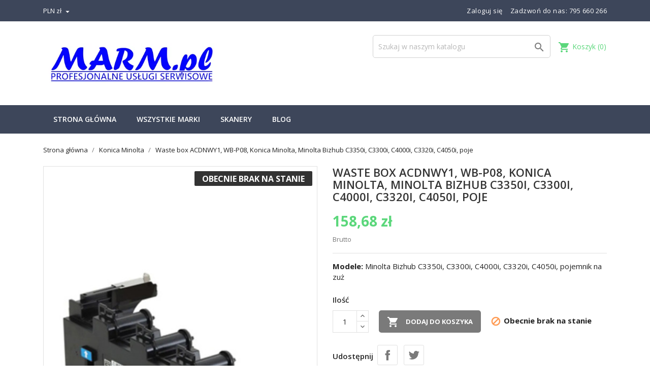

--- FILE ---
content_type: text/html; charset=utf-8
request_url: https://www.marm.pl/strona-glownakonica-minolta/6801-konica-minolta-oryginalny-waste-box-acdnwy1-wb-p08-konica-minolta-minolta-bizhub-c3350i-c3300i-c4000i-c3320i-c4050i-pojemnik--039281066122.html
body_size: 14521
content:
<!doctype html>
<html lang="pl">

    <head>
        
            
  <meta charset="utf-8">


  <meta http-equiv="x-ua-compatible" content="ie=edge">



    <link rel="canonical" href="https://www.marm.pl/strona-glownakonica-minolta/6801-konica-minolta-oryginalny-waste-box-acdnwy1-wb-p08-konica-minolta-minolta-bizhub-c3350i-c3300i-c4000i-c3320i-c4050i-pojemnik--039281066122.html">

  <title>Konica Minolta Konica Minolta oryginalny waste box ACDNWY1, WB-P08, Konica Minolta, Minolta Bizhub C3350i, C3300i, C4000i, C3320</title>
  <meta name="description" content="Konica Minolta oryginalny waste box ACDNWY1, WB-P08, Konica Minolta, Minolta Bizhub C3350i, C3300i, C4000i, C3320i, C4050i, pojemnik na zużsWaga  0.516, Konica Minolta">
  <meta name="keywords" content="">
        <link rel="canonical" href="https://www.marm.pl/strona-glownakonica-minolta/6801-konica-minolta-oryginalny-waste-box-acdnwy1-wb-p08-konica-minolta-minolta-bizhub-c3350i-c3300i-c4000i-c3320i-c4050i-pojemnik--039281066122.html">
  


  <meta name="viewport" content="width=device-width, initial-scale=1">



  <link rel="icon" type="image/vnd.microsoft.icon" href="https://www.marm.pl/img/favicon.ico?1685304510">
  <link rel="shortcut icon" type="image/x-icon" href="https://www.marm.pl/img/favicon.ico?1685304510">
  <link href="https://fonts.googleapis.com/css?family=Open+Sans:300,400,600,700" rel="stylesheet">



    <link rel="stylesheet" href="https://www.marm.pl/themes/child_pixtron/assets/cache/theme-75167d106.css" type="text/css" media="all">




  

  <script type="text/javascript">
        var blockwishlistController = "https:\/\/www.marm.pl\/module\/blockwishlist\/action";
        var furgonetkaPlMapAjaxUrl = "https:\/\/www.marm.pl\/module\/furgonetkapl\/map?ajax=1";
        var prestashop = {"cart":{"products":[],"totals":{"total":{"type":"total","label":"Razem","amount":0,"value":"0,00\u00a0z\u0142"},"total_including_tax":{"type":"total","label":"Suma (brutto)","amount":0,"value":"0,00\u00a0z\u0142"},"total_excluding_tax":{"type":"total","label":"Suma (netto)","amount":0,"value":"0,00\u00a0z\u0142"}},"subtotals":{"products":{"type":"products","label":"Produkty","amount":0,"value":"0,00\u00a0z\u0142"},"discounts":null,"shipping":{"type":"shipping","label":"Wysy\u0142ka","amount":0,"value":""},"tax":null},"products_count":0,"summary_string":"0 sztuk","vouchers":{"allowed":1,"added":[]},"discounts":[],"minimalPurchase":0,"minimalPurchaseRequired":""},"currency":{"id":1,"name":"Z\u0142oty polski","iso_code":"PLN","iso_code_num":"985","sign":"z\u0142"},"customer":{"lastname":null,"firstname":null,"email":null,"birthday":null,"newsletter":null,"newsletter_date_add":null,"optin":null,"website":null,"company":null,"siret":null,"ape":null,"is_logged":false,"gender":{"type":null,"name":null},"addresses":[]},"country":{"id_zone":9,"id_currency":0,"call_prefix":48,"iso_code":"PL","active":"1","contains_states":"0","need_identification_number":"0","need_zip_code":"1","zip_code_format":"NN-NNN","display_tax_label":"1","name":"Polska","id":14},"language":{"name":"Polski (Polish)","iso_code":"pl","locale":"pl-PL","language_code":"pl","active":"1","is_rtl":"0","date_format_lite":"Y-m-d","date_format_full":"Y-m-d H:i:s","id":1},"page":{"title":"","canonical":"https:\/\/www.marm.pl\/strona-glownakonica-minolta\/6801-konica-minolta-oryginalny-waste-box-acdnwy1-wb-p08-konica-minolta-minolta-bizhub-c3350i-c3300i-c4000i-c3320i-c4050i-pojemnik--039281066122.html","meta":{"title":"Konica Minolta Konica Minolta oryginalny waste box ACDNWY1, WB-P08, Konica Minolta, Minolta Bizhub C3350i, C3300i, C4000i, C3320","description":"Konica Minolta oryginalny waste box ACDNWY1, WB-P08, Konica Minolta, Minolta Bizhub C3350i, C3300i, C4000i, C3320i, C4050i, pojemnik na zu\u017csWaga  0.516, Konica Minolta","robots":"index"},"page_name":"product","body_classes":{"lang-pl":true,"lang-rtl":false,"country-PL":true,"currency-PLN":true,"layout-full-width":true,"page-product":true,"tax-display-enabled":true,"page-customer-account":false,"product-id-6801":true,"product-Waste box ACDNWY1, WB-P08, Konica Minolta, Minolta Bizhub C3350i, C3300i, C4000i, C3320i, C4050i, poje":true,"product-id-category-30":true,"product-id-manufacturer-9":true,"product-id-supplier-3":true,"product-available-for-order":true},"admin_notifications":[],"password-policy":{"feedbacks":{"0":"Bardzo s\u0142abe","1":"S\u0142abe","2":"\u015arednia","3":"Silne","4":"Bardzo silne","Straight rows of keys are easy to guess":"Proste kombinacje klawiszy s\u0105 \u0142atwe do odgadni\u0119cia","Short keyboard patterns are easy to guess":"Proste kombinacje przycisk\u00f3w s\u0105 \u0142atwe do odgadni\u0119cia","Use a longer keyboard pattern with more turns":"U\u017cyj d\u0142u\u017cszej i bardziej skomplikowanej kombinacji przycisk\u00f3w","Repeats like \"aaa\" are easy to guess":"Powt\u00f3rzenia typu \u201eaaa\u201d s\u0105 \u0142atwe do odgadni\u0119cia","Repeats like \"abcabcabc\" are only slightly harder to guess than \"abc\"":"Powt\u00f3rzenia takie jak \u201eabcabcabc\u201d s\u0105 tylko nieco trudniejsze do odgadni\u0119cia ni\u017c \u201eabc\u201d","Sequences like abc or 6543 are easy to guess":"Sekwencje takie jak \"abc\" lub \"6543\" s\u0105 \u0142atwe do odgadni\u0119cia","Recent years are easy to guess":"Ostatnie lata s\u0105 \u0142atwe do odgadni\u0119cia","Dates are often easy to guess":"Daty s\u0105 cz\u0119sto \u0142atwe do odgadni\u0119cia","This is a top-10 common password":"To has\u0142o jest jednym z 10 najcz\u0119\u015bciej u\u017cywanych","This is a top-100 common password":"To has\u0142o jest jednym z 100 najcz\u0119\u015bciej u\u017cywanych","This is a very common password":"To bardzo popularne has\u0142o","This is similar to a commonly used password":"Jest to podobne do powszechnie u\u017cywanego has\u0142a","A word by itself is easy to guess":"Pojedyncze s\u0142owo \u0142atwo odgadn\u0105\u0107","Names and surnames by themselves are easy to guess":"Same imiona i nazwiska s\u0105 \u0142atwe do odgadni\u0119cia","Common names and surnames are easy to guess":"Popularne imiona i nazwiska s\u0105 \u0142atwe do odgadni\u0119cia","Use a few words, avoid common phrases":"U\u017cyj kilku s\u0142\u00f3w, unikaj popularnych zwrot\u00f3w","No need for symbols, digits, or uppercase letters":"Nie potrzebujesz symboli, cyfr ani wielkich liter","Avoid repeated words and characters":"Unikaj powtarzaj\u0105cych si\u0119 s\u0142\u00f3w i znak\u00f3w","Avoid sequences":"Unikaj sekwencji","Avoid recent years":"Unikaj ostatnich lat","Avoid years that are associated with you":"Unikaj lat, kt\u00f3re s\u0105 z Tob\u0105 zwi\u0105zane","Avoid dates and years that are associated with you":"Unikaj dat i lat, kt\u00f3re s\u0105 z Tob\u0105 powi\u0105zane","Capitalization doesn't help very much":"Wielkie litery nie s\u0105 zbytnio pomocne","All-uppercase is almost as easy to guess as all-lowercase":"Same wielkie litery s\u0105 niemal tak \u0142atwe do odgadni\u0119cia, jak same ma\u0142e litery","Reversed words aren't much harder to guess":"Odwr\u00f3cone s\u0142owa nie s\u0105 du\u017co trudniejsze do odgadni\u0119cia","Predictable substitutions like '@' instead of 'a' don't help very much":"Przewidywalne zamiany, takie jak zastosowanie \"@\" zamiast \"a\", nie pomagaj\u0105 zbyt wiele","Add another word or two. Uncommon words are better.":"Dodaj kolejne s\u0142owo lub dwa. Nietypowe s\u0142owa s\u0105 lepsze."}}},"shop":{"name":"MARM.pl","logo":"https:\/\/www.marm.pl\/img\/logo-1685304484.jpg","stores_icon":"https:\/\/www.marm.pl\/img\/logo_stores.png","favicon":"https:\/\/www.marm.pl\/img\/favicon.ico"},"core_js_public_path":"\/themes\/","urls":{"base_url":"https:\/\/www.marm.pl\/","current_url":"https:\/\/www.marm.pl\/strona-glownakonica-minolta\/6801-konica-minolta-oryginalny-waste-box-acdnwy1-wb-p08-konica-minolta-minolta-bizhub-c3350i-c3300i-c4000i-c3320i-c4050i-pojemnik--039281066122.html","shop_domain_url":"https:\/\/www.marm.pl","img_ps_url":"https:\/\/www.marm.pl\/img\/","img_cat_url":"https:\/\/www.marm.pl\/img\/c\/","img_lang_url":"https:\/\/www.marm.pl\/img\/l\/","img_prod_url":"https:\/\/www.marm.pl\/img\/p\/","img_manu_url":"https:\/\/www.marm.pl\/img\/m\/","img_sup_url":"https:\/\/www.marm.pl\/img\/su\/","img_ship_url":"https:\/\/www.marm.pl\/img\/s\/","img_store_url":"https:\/\/www.marm.pl\/img\/st\/","img_col_url":"https:\/\/www.marm.pl\/img\/co\/","img_url":"https:\/\/www.marm.pl\/themes\/pixtron\/assets\/img\/","css_url":"https:\/\/www.marm.pl\/themes\/pixtron\/assets\/css\/","js_url":"https:\/\/www.marm.pl\/themes\/pixtron\/assets\/js\/","pic_url":"https:\/\/www.marm.pl\/upload\/","theme_assets":"https:\/\/www.marm.pl\/themes\/pixtron\/assets\/","theme_dir":"https:\/\/www.marm.pl\/themes\/child_pixtron\/","child_theme_assets":"https:\/\/www.marm.pl\/themes\/child_pixtron\/assets\/","child_img_url":"https:\/\/www.marm.pl\/themes\/child_pixtron\/assets\/img\/","child_css_url":"https:\/\/www.marm.pl\/themes\/child_pixtron\/assets\/css\/","child_js_url":"https:\/\/www.marm.pl\/themes\/child_pixtron\/assets\/js\/","pages":{"address":"https:\/\/www.marm.pl\/adres","addresses":"https:\/\/www.marm.pl\/adresy","authentication":"https:\/\/www.marm.pl\/logowanie","manufacturer":"https:\/\/www.marm.pl\/producenci","cart":"https:\/\/www.marm.pl\/koszyk","category":"https:\/\/www.marm.pl\/?controller=category","cms":"https:\/\/www.marm.pl\/?controller=cms","contact":"https:\/\/www.marm.pl\/kontakt","discount":"https:\/\/www.marm.pl\/rabaty","guest_tracking":"https:\/\/www.marm.pl\/sledzenie-zamowien-gosci","history":"https:\/\/www.marm.pl\/historia-zamowien","identity":"https:\/\/www.marm.pl\/dane-osobiste","index":"https:\/\/www.marm.pl\/","my_account":"https:\/\/www.marm.pl\/moje-konto","order_confirmation":"https:\/\/www.marm.pl\/potwierdzenie-zamowienia","order_detail":"https:\/\/www.marm.pl\/?controller=order-detail","order_follow":"https:\/\/www.marm.pl\/sledzenie-zamowienia","order":"https:\/\/www.marm.pl\/zam\u00f3wienie","order_return":"https:\/\/www.marm.pl\/?controller=order-return","order_slip":"https:\/\/www.marm.pl\/potwierdzenie-zwrotu","pagenotfound":"https:\/\/www.marm.pl\/nie-znaleziono-strony","password":"https:\/\/www.marm.pl\/odzyskiwanie-hasla","pdf_invoice":"https:\/\/www.marm.pl\/?controller=pdf-invoice","pdf_order_return":"https:\/\/www.marm.pl\/?controller=pdf-order-return","pdf_order_slip":"https:\/\/www.marm.pl\/?controller=pdf-order-slip","prices_drop":"https:\/\/www.marm.pl\/promocje","product":"https:\/\/www.marm.pl\/?controller=product","registration":"https:\/\/www.marm.pl\/rejestracja","search":"https:\/\/www.marm.pl\/szukaj","sitemap":"https:\/\/www.marm.pl\/mapa-strony","stores":"https:\/\/www.marm.pl\/nasze-sklepy","supplier":"https:\/\/www.marm.pl\/dostawcy","new_products":"https:\/\/www.marm.pl\/nowe-produkty","brands":"https:\/\/www.marm.pl\/producenci","register":"https:\/\/www.marm.pl\/rejestracja","order_login":"https:\/\/www.marm.pl\/zam\u00f3wienie?login=1"},"alternative_langs":[],"actions":{"logout":"https:\/\/www.marm.pl\/?mylogout="},"no_picture_image":{"bySize":{"small_default":{"url":"https:\/\/www.marm.pl\/img\/p\/pl-default-small_default.jpg","width":98,"height":145},"cart_default":{"url":"https:\/\/www.marm.pl\/img\/p\/pl-default-cart_default.jpg","width":125,"height":185},"stores_default":{"url":"https:\/\/www.marm.pl\/img\/p\/pl-default-stores_default.jpg","width":170,"height":152},"category_default":{"url":"https:\/\/www.marm.pl\/img\/p\/pl-default-category_default.jpg","width":825,"height":180},"home_default":{"url":"https:\/\/www.marm.pl\/img\/p\/pl-default-home_default.jpg","width":350,"height":519},"medium_default":{"url":"https:\/\/www.marm.pl\/img\/p\/pl-default-medium_default.jpg","width":452,"height":670},"large_default":{"url":"https:\/\/www.marm.pl\/img\/p\/pl-default-large_default.jpg","width":513,"height":760}},"small":{"url":"https:\/\/www.marm.pl\/img\/p\/pl-default-small_default.jpg","width":98,"height":145},"medium":{"url":"https:\/\/www.marm.pl\/img\/p\/pl-default-category_default.jpg","width":825,"height":180},"large":{"url":"https:\/\/www.marm.pl\/img\/p\/pl-default-large_default.jpg","width":513,"height":760},"legend":""}},"configuration":{"display_taxes_label":"1","display_prices_tax_incl":true,"is_catalog":false,"show_prices":true,"opt_in":{"partner":true},"quantity_discount":{"type":"price","label":"Cena jednostkowa"},"voucher_enabled":1,"return_enabled":1},"field_required":[],"breadcrumb":{"links":[{"title":"Strona g\u0142\u00f3wna","url":"https:\/\/www.marm.pl\/"},{"title":"Konica Minolta","url":"https:\/\/www.marm.pl\/30-strona-glownakonica-minolta"},{"title":"Waste box ACDNWY1, WB-P08, Konica Minolta, Minolta Bizhub C3350i, C3300i, C4000i, C3320i, C4050i, poje","url":"https:\/\/www.marm.pl\/strona-glownakonica-minolta\/6801-konica-minolta-oryginalny-waste-box-acdnwy1-wb-p08-konica-minolta-minolta-bizhub-c3350i-c3300i-c4000i-c3320i-c4050i-pojemnik--039281066122.html"}],"count":3},"link":{"protocol_link":"https:\/\/","protocol_content":"https:\/\/"},"time":1769490359,"static_token":"d8f1e3f7f436f44416e2fb6b2a0c53b0","token":"e844c40d41c7d0dcabe21a155370d7aa","debug":false};
        var productsAlreadyTagged = [];
        var psr_icon_color = "#f19d76";
        var removeFromWishlistUrl = "https:\/\/www.marm.pl\/module\/blockwishlist\/action?action=deleteProductFromWishlist";
        var wishlistAddProductToCartUrl = "https:\/\/www.marm.pl\/module\/blockwishlist\/action?action=addProductToCart";
        var wishlistUrl = "https:\/\/www.marm.pl\/module\/blockwishlist\/view";
      </script>



                              <link rel="alternate" href="https://www.marm.pl/strona-glownakonica-minolta/6801-konica-minolta-oryginalny-waste-box-acdnwy1-wb-p08-konica-minolta-minolta-bizhub-c3350i-c3300i-c4000i-c3320i-c4050i-pojemnik--039281066122.html"
                  hreflang="pl-pl"/>
                                    <link rel="canonical" href="https://www.marm.pl/strona-glownakonica-minolta/6801-konica-minolta-oryginalny-waste-box-acdnwy1-wb-p08-konica-minolta-minolta-bizhub-c3350i-c3300i-c4000i-c3320i-c4050i-pojemnik--039281066122.html"/>
                                    <link rel="alternate" href="https://www.marm.pl/strona-glownakonica-minolta/6801-konica-minolta-oryginalny-waste-box-acdnwy1-wb-p08-konica-minolta-minolta-bizhub-c3350i-c3300i-c4000i-c3320i-c4050i-pojemnik--039281066122.html" hreflang="x-default"/>
                                    <link rel="alternate" href="https://www.marm.pl/?controller=product_rule&amp;id=6801"
                  hreflang="en-gb"/>
            



        
    <meta property="og:type" content="product">
    <meta property="og:url" content="https://www.marm.pl/strona-glownakonica-minolta/6801-konica-minolta-oryginalny-waste-box-acdnwy1-wb-p08-konica-minolta-minolta-bizhub-c3350i-c3300i-c4000i-c3320i-c4050i-pojemnik--039281066122.html">
    <meta property="og:title" content="Konica Minolta Konica Minolta oryginalny waste box ACDNWY1, WB-P08, Konica Minolta, Minolta Bizhub C3350i, C3300i, C4000i, C3320">
    <meta property="og:site_name" content="MARM.pl">
    <meta property="og:description" content="Konica Minolta oryginalny waste box ACDNWY1, WB-P08, Konica Minolta, Minolta Bizhub C3350i, C3300i, C4000i, C3320i, C4050i, pojemnik na zużsWaga  0.516, Konica Minolta">
    <meta property="og:image" content="https://www.marm.pl/47634-large_default/konica-minolta-oryginalny-waste-box-acdnwy1-wb-p08-konica-minolta-minolta-bizhub-c3350i-c3300i-c4000i-c3320i-c4050i-pojemnik-.jpg">
    <meta property="product:pretax_price:amount" content="129.01">
    <meta property="product:pretax_price:currency" content="PLN">
    <meta property="product:price:amount" content="158.68">
    <meta property="product:price:currency" content="PLN">
    
    </head>

    <body id="product" class="lang-pl country-pl currency-pln layout-full-width page-product tax-display-enabled product-id-6801 product-waste-box-acdnwy1--wb-p08--konica-minolta--minolta-bizhub-c3350i--c3300i--c4000i--c3320i--c4050i--poje product-id-category-30 product-id-manufacturer-9 product-id-supplier-3 product-available-for-order">

        
            
        

    <main>
        
                    

        <header id="header">
            
                
    <div class="header-banner">
        
    </div>



    <nav class="header-nav">
        <div class="container">
            <div class="row">
                <div class="hidden-sm-down">
                    <div class="col-md-6 col-xs-12 payment-currency-block">
                        <div id="_desktop_currency_selector">
  <div class="currency-selector dropdown js-dropdown">
    <span id="currency-selector-label"></span>
    <button data-target="#" data-toggle="dropdown" class="hidden-sm-down btn-unstyle" aria-haspopup="true" aria-expanded="false" aria-label="Lista rozwijana walut">
      <span class="expand-more _gray-darker">PLN zł</span>
      <i class="material-icons expand-more">&#xE5C5;</i>
    </button>
    <ul class="dropdown-menu hidden-sm-down" aria-labelledby="currency-selector-label">
              <li >
          <a title="Euro" rel="nofollow" href="https://www.marm.pl/strona-glownakonica-minolta/6801-konica-minolta-oryginalny-waste-box-acdnwy1-wb-p08-konica-minolta-minolta-bizhub-c3350i-c3300i-c4000i-c3320i-c4050i-pojemnik--039281066122.html?SubmitCurrency=1&amp;id_currency=4" class="dropdown-item">EUR €</a>
        </li>
              <li  class="current" >
          <a title="Złoty polski" rel="nofollow" href="https://www.marm.pl/strona-glownakonica-minolta/6801-konica-minolta-oryginalny-waste-box-acdnwy1-wb-p08-konica-minolta-minolta-bizhub-c3350i-c3300i-c4000i-c3320i-c4050i-pojemnik--039281066122.html?SubmitCurrency=1&amp;id_currency=1" class="dropdown-item">PLN zł</a>
        </li>
          </ul>
    <select class="link hidden-md-up" aria-labelledby="currency-selector-label">
              <option value="https://www.marm.pl/strona-glownakonica-minolta/6801-konica-minolta-oryginalny-waste-box-acdnwy1-wb-p08-konica-minolta-minolta-bizhub-c3350i-c3300i-c4000i-c3320i-c4050i-pojemnik--039281066122.html?SubmitCurrency=1&amp;id_currency=4">EUR €</option>
              <option value="https://www.marm.pl/strona-glownakonica-minolta/6801-konica-minolta-oryginalny-waste-box-acdnwy1-wb-p08-konica-minolta-minolta-bizhub-c3350i-c3300i-c4000i-c3320i-c4050i-pojemnik--039281066122.html?SubmitCurrency=1&amp;id_currency=1" selected="selected">PLN zł</option>
          </select>
  </div>
</div>

                    </div>
                    <div class="col-md-6 right-nav">
                        <div id="_desktop_user_info">
    <div class="user-info">
                    <a
                href="https://www.marm.pl/moje-konto"
                title="Zaloguj się do swojego konta klienta"
                rel="nofollow"
                >
                <i class="material-icons">&#xE7FF;</i>
                <span class="hidden-sm-down">Zaloguj się</span>
            </a>
            </div>
</div>
<div id="_desktop_contact_link">
  <div id="contact-link">
                Zadzwoń do nas: <a>795 660 266</a>
      </div>
</div>

                    </div>
                </div>
                <div class="hidden-md-up text-sm-center mobile">
                    <div class="float-xs-left" id="menu-icon">
                        <i class="material-icons d-inline">&#xE5D2;</i>
                    </div>
                    <div class="float-xs-right" id="_mobile_cart"></div>
                    <div class="float-xs-right" id="_mobile_user_info"></div>
                    <div class="top-logo" id="_mobile_logo"></div>
                    <div class="clearfix"></div>
                </div>
            </div>
        </div>
    </nav>



    <div class="header-top">
        <div class="container">
            <div class="row">
                <div class="col-md-4  hidden-sm-down" id="_desktop_logo">
                    <a href="https://www.marm.pl/">
                        <img class="logo img-responsive" src="https://www.marm.pl/img/logo-1685304484.jpg" alt="MARM.pl">
                    </a>
                </div>
                <div class="col-md-8 col-sm-12 position-static">
                    <div id="_desktop_cart">
  <div class="blockcart cart-preview inactive" data-refresh-url="//www.marm.pl/module/ps_shoppingcart/ajax">
    <div class="header">
              <i class="material-icons shopping-cart">shopping_cart</i>
        <span class="hidden-sm-down">Koszyk</span>
        <span class="cart-products-count">(0)</span>
          </div>
  </div>
</div>
<!-- Block search module TOP -->
<div id="search_widget" class="col-lg-6 col-md-5 col-sm-12 search-widget" data-search-controller-url="//www.marm.pl/szukaj">
	<form method="get" action="//www.marm.pl/szukaj">
		<input type="hidden" name="controller" value="search">
		<input type="text" name="s" value="" placeholder="Szukaj w naszym katalogu" aria-label="Szukaj">
		<button type="submit">
			<i class="material-icons search">&#xE8B6;</i>
      <span class="hidden-xl-down">Szukaj</span>
		</button>
	</form>
</div>
<!-- /Block search module TOP -->

                    <div class="clearfix"></div>
                </div>
            </div>
            <div id="mobile_top_menu_wrapper" class="row hidden-md-up" style="display:none;">
                <div class="js-top-menu mobile" id="_mobile_top_menu"></div>
                <div class="js-top-menu-bottom">
                    <div id="_mobile_currency_selector"></div>
                    <div id="_mobile_language_selector"></div>
                    <div id="_mobile_contact_link"></div>
                </div>
            </div>
        </div>
    </div>
    
<div class="top-navigation-menu">
    <div class="top-navigation-menu-inner">
        <div class="container">
            <div class="menu navbar-block col-lg-8 col-md-7 js-top-menu position-static hidden-sm-down" id="_desktop_top_menu">
                
            <ul class="top-menu" id="top-menu" data-depth="0">
                            <li class="classic-list category  has-child  level0" id="category-2">
                                        <a
                        class="dropdown-item"
                        href="https://www.marm.pl/" data-depth="0"
                                                >
                                                                                                            <span class="float-xs-right hidden-md-up">
                                <span data-target="#top_sub_menu_28157" data-toggle="collapse" class="navbar-toggler collapse-icons">
                                    <i class="material-icons add">&#xE313;</i>
                                    <i class="material-icons remove">&#xE316;</i>
                                </span>
                            </span>
                                                Strona główna
                    </a>
                                            <div  class="classic-menu popover sub-menu js-sub-menu collapse" id="top_sub_menu_28157">
                            
            <ul class="top-menu"  data-depth="1">
                            <li class="classic-list category  level1" id="category-10">
                                        <a
                        class="dropdown-item dropdown-submenu"
                        href="https://www.marm.pl/10-skanery" data-depth="1"
                                                >
                                                Skanery
                    </a>
                                    </li>
                            <li class="classic-list category  level1" id="category-27">
                                        <a
                        class="dropdown-item dropdown-submenu"
                        href="https://www.marm.pl/27-strona-glowna3m" data-depth="1"
                                                >
                                                3M
                    </a>
                                    </li>
                            <li class="classic-list category  level1" id="category-43">
                                        <a
                        class="dropdown-item dropdown-submenu"
                        href="https://www.marm.pl/43-brother" data-depth="1"
                                                >
                                                Brother
                    </a>
                                    </li>
                            <li class="classic-list category  level1" id="category-28">
                                        <a
                        class="dropdown-item dropdown-submenu"
                        href="https://www.marm.pl/28-strona-glownacanon" data-depth="1"
                                                >
                                                Canon
                    </a>
                                    </li>
                            <li class="classic-list category  level1" id="category-29">
                                        <a
                        class="dropdown-item dropdown-submenu"
                        href="https://www.marm.pl/29-strona-glownahewlett-packard" data-depth="1"
                                                >
                                                Hewlett-Packard
                    </a>
                                    </li>
                            <li class="classic-list category  level1" id="category-30">
                                        <a
                        class="dropdown-item dropdown-submenu"
                        href="https://www.marm.pl/30-strona-glownakonica-minolta" data-depth="1"
                                                >
                                                Konica Minolta
                    </a>
                                    </li>
                            <li class="classic-list category  level1" id="category-32">
                                        <a
                        class="dropdown-item dropdown-submenu"
                        href="https://www.marm.pl/32-strona-glownaoce" data-depth="1"
                                                >
                                                Oce
                    </a>
                                    </li>
                            <li class="classic-list category  has-child  level1" id="category-31">
                                        <a
                        class="dropdown-item dropdown-submenu"
                        href="https://www.marm.pl/31-strona-glownaricoh" data-depth="1"
                                                >
                                                                                                            <span class="float-xs-right hidden-md-up">
                                <span data-target="#top_sub_menu_23205" data-toggle="collapse" class="navbar-toggler collapse-icons">
                                    <i class="material-icons add">&#xE313;</i>
                                    <i class="material-icons remove">&#xE316;</i>
                                </span>
                            </span>
                                                RICOH
                    </a>
                                            <div  class="collapse" id="top_sub_menu_23205">
                            
            <ul class="top-menu"  data-depth="2">
                            <li class="classic-list category  level2" id="category-47">
                                        <a
                        class="dropdown-item"
                        href="https://www.marm.pl/47-czesci-parts" data-depth="2"
                                                >
                                                Części - Parts
                    </a>
                                    </li>
                    </ul>
    
                                                    </div>
                                    </li>
                            <li class="classic-list category  level1" id="category-45">
                                        <a
                        class="dropdown-item dropdown-submenu"
                        href="https://www.marm.pl/45-rowe" data-depth="1"
                                                >
                                                ROWE
                    </a>
                                    </li>
                            <li class="classic-list category  level1" id="category-46">
                                        <a
                        class="dropdown-item dropdown-submenu"
                        href="https://www.marm.pl/46-samsung" data-depth="1"
                                                >
                                                SAMSUNG
                    </a>
                                    </li>
                            <li class="classic-list category  level1" id="category-33">
                                        <a
                        class="dropdown-item dropdown-submenu"
                        href="https://www.marm.pl/33-bebny" data-depth="1"
                                                >
                                                Bębny
                    </a>
                                    </li>
                            <li class="classic-list category  level1" id="category-34">
                                        <a
                        class="dropdown-item dropdown-submenu"
                        href="https://www.marm.pl/34-developery" data-depth="1"
                                                >
                                                Developery
                    </a>
                                    </li>
                            <li class="classic-list category  level1" id="category-35">
                                        <a
                        class="dropdown-item dropdown-submenu"
                        href="https://www.marm.pl/35-gowice-printheads" data-depth="1"
                                                >
                                                Głowice-Printheads
                    </a>
                                    </li>
                            <li class="classic-list category  level1" id="category-37">
                                        <a
                        class="dropdown-item dropdown-submenu"
                        href="https://www.marm.pl/37-toner" data-depth="1"
                                                >
                                                toner
                    </a>
                                    </li>
                            <li class="classic-list category  level1" id="category-39">
                                        <a
                        class="dropdown-item dropdown-submenu"
                        href="https://www.marm.pl/39-tusze" data-depth="1"
                                                >
                                                tusze
                    </a>
                                    </li>
                            <li class="classic-list category  level1" id="category-44">
                                        <a
                        class="dropdown-item dropdown-submenu"
                        href="https://www.marm.pl/44-prism" data-depth="1"
                                                >
                                                Prism
                    </a>
                                    </li>
                    </ul>
    
                                                    </div>
                                    </li>
                            <li class="classic-list manufacturers  has-child  level0" id="manufacturers">
                                        <a
                        class="dropdown-item"
                        href="https://www.marm.pl/producenci" data-depth="0"
                                                >
                                                                                                            <span class="float-xs-right hidden-md-up">
                                <span data-target="#top_sub_menu_97748" data-toggle="collapse" class="navbar-toggler collapse-icons">
                                    <i class="material-icons add">&#xE313;</i>
                                    <i class="material-icons remove">&#xE316;</i>
                                </span>
                            </span>
                                                Wszystkie marki
                    </a>
                                            <div  class="classic-menu popover sub-menu js-sub-menu collapse" id="top_sub_menu_97748">
                            
            <ul class="top-menu"  data-depth="1">
                            <li class="classic-list manufacturer  level1" id="manufacturer-6">
                                        <a
                        class="dropdown-item dropdown-submenu"
                        href="https://www.marm.pl/brand/6-3m" data-depth="1"
                                                >
                                                3M
                    </a>
                                    </li>
                            <li class="classic-list manufacturer  level1" id="manufacturer-14">
                                        <a
                        class="dropdown-item dropdown-submenu"
                        href="https://www.marm.pl/brand/14-brak" data-depth="1"
                                                >
                                                Brak
                    </a>
                                    </li>
                            <li class="classic-list manufacturer  level1" id="manufacturer-15">
                                        <a
                        class="dropdown-item dropdown-submenu"
                        href="https://www.marm.pl/brand/15-brother" data-depth="1"
                                                >
                                                Brother
                    </a>
                                    </li>
                            <li class="classic-list manufacturer  level1" id="manufacturer-7">
                                        <a
                        class="dropdown-item dropdown-submenu"
                        href="https://www.marm.pl/brand/7-canon" data-depth="1"
                                                >
                                                Canon
                    </a>
                                    </li>
                            <li class="classic-list manufacturer  level1" id="manufacturer-12">
                                        <a
                        class="dropdown-item dropdown-submenu"
                        href="https://www.marm.pl/brand/12-colortrack" data-depth="1"
                                                >
                                                ColorTrack
                    </a>
                                    </li>
                            <li class="classic-list manufacturer  level1" id="manufacturer-11">
                                        <a
                        class="dropdown-item dropdown-submenu"
                        href="https://www.marm.pl/brand/11-contex" data-depth="1"
                                                >
                                                Contex
                    </a>
                                    </li>
                            <li class="classic-list manufacturer  level1" id="manufacturer-13">
                                        <a
                        class="dropdown-item dropdown-submenu"
                        href="https://www.marm.pl/brand/13-estefold" data-depth="1"
                                                >
                                                Estefold
                    </a>
                                    </li>
                            <li class="classic-list manufacturer  level1" id="manufacturer-8">
                                        <a
                        class="dropdown-item dropdown-submenu"
                        href="https://www.marm.pl/brand/8-hewlett-packard" data-depth="1"
                                                >
                                                Hewlett-Packard
                    </a>
                                    </li>
                            <li class="classic-list manufacturer  level1" id="manufacturer-4">
                                        <a
                        class="dropdown-item dropdown-submenu"
                        href="https://www.marm.pl/brand/4-imageaccess" data-depth="1"
                                                >
                                                ImageAccess
                    </a>
                                    </li>
                            <li class="classic-list manufacturer  level1" id="manufacturer-9">
                                        <a
                        class="dropdown-item dropdown-submenu"
                        href="https://www.marm.pl/brand/9-konica-minolta" data-depth="1"
                                                >
                                                Konica Minolta
                    </a>
                                    </li>
                            <li class="classic-list manufacturer  level1" id="manufacturer-5">
                                        <a
                        class="dropdown-item dropdown-submenu"
                        href="https://www.marm.pl/brand/5-oce" data-depth="1"
                                                >
                                                Océ
                    </a>
                                    </li>
                            <li class="classic-list manufacturer  level1" id="manufacturer-18">
                                        <a
                        class="dropdown-item dropdown-submenu"
                        href="https://www.marm.pl/brand/18-prism" data-depth="1"
                                                >
                                                Prism
                    </a>
                                    </li>
                            <li class="classic-list manufacturer  level1" id="manufacturer-3">
                                        <a
                        class="dropdown-item dropdown-submenu"
                        href="https://www.marm.pl/brand/3-ricoh" data-depth="1"
                                                >
                                                RICOH
                    </a>
                                    </li>
                            <li class="classic-list manufacturer  level1" id="manufacturer-10">
                                        <a
                        class="dropdown-item dropdown-submenu"
                        href="https://www.marm.pl/brand/10-rowe" data-depth="1"
                                                >
                                                ROWE
                    </a>
                                    </li>
                            <li class="classic-list manufacturer  level1" id="manufacturer-19">
                                        <a
                        class="dropdown-item dropdown-submenu"
                        href="https://www.marm.pl/brand/19-samsung" data-depth="1"
                                                >
                                                Samsung
                    </a>
                                    </li>
                    </ul>
    
                                                    </div>
                                    </li>
                            <li class="classic-list category  level0" id="category-10">
                                        <a
                        class="dropdown-item"
                        href="https://www.marm.pl/10-skanery" data-depth="0"
                                                >
                                                Skanery
                    </a>
                                    </li>
                            <li class="classic-list cms-category  has-child  level0" id="cms-category-2">
                                        <a
                        class="dropdown-item"
                        href="https://www.marm.pl/content/category/2-blog" data-depth="0"
                                                >
                                                                                                            <span class="float-xs-right hidden-md-up">
                                <span data-target="#top_sub_menu_41620" data-toggle="collapse" class="navbar-toggler collapse-icons">
                                    <i class="material-icons add">&#xE313;</i>
                                    <i class="material-icons remove">&#xE316;</i>
                                </span>
                            </span>
                                                Blog
                    </a>
                                            <div  class="classic-menu popover sub-menu js-sub-menu collapse" id="top_sub_menu_41620">
                            
            <ul class="top-menu"  data-depth="1">
                            <li class="classic-list cms-category  level1" id="cms-category-3">
                                        <a
                        class="dropdown-item dropdown-submenu"
                        href="https://www.marm.pl/content/category/3-oce-service" data-depth="1"
                                                >
                                                Oce-service
                    </a>
                                    </li>
                            <li class="classic-list cms-page  level1" id="cms-page-7">
                                        <a
                        class="dropdown-item dropdown-submenu"
                        href="https://www.marm.pl/content/7-jak_uzupelnic_tusz_wezyki_oce_tcs_300_500_cw300" data-depth="1"
                                                >
                                                Jak uzupełnić atrament w zapowietrzonych wężykach Oce TCS300/500
                    </a>
                                    </li>
                    </ul>
    
                                                    </div>
                                    </li>
                    </ul>
    
                <div class="clearfix"></div>
            </div>
        </div>
    </div>
</div>
            
        </header>

        
            
<aside id="notifications">
  <div class="container">
    
    
    
      </div>
</aside>
        
        
        <section id="wrapper">
            
            <div class="container">
                
                    <nav data-depth="3" class="breadcrumb hidden-sm-down">
  <ol itemscope itemtype="http://schema.org/BreadcrumbList">
          
        <li itemprop="itemListElement" itemscope itemtype="http://schema.org/ListItem">
          <a itemprop="item" href="https://www.marm.pl/">
            <span itemprop="name">Strona główna</span>
          </a>
          <meta itemprop="position" content="1">
        </li>
      
          
        <li itemprop="itemListElement" itemscope itemtype="http://schema.org/ListItem">
          <a itemprop="item" href="https://www.marm.pl/30-strona-glownakonica-minolta">
            <span itemprop="name">Konica Minolta</span>
          </a>
          <meta itemprop="position" content="2">
        </li>
      
          
        <li itemprop="itemListElement" itemscope itemtype="http://schema.org/ListItem">
          <a itemprop="item" href="https://www.marm.pl/strona-glownakonica-minolta/6801-konica-minolta-oryginalny-waste-box-acdnwy1-wb-p08-konica-minolta-minolta-bizhub-c3350i-c3300i-c4000i-c3320i-c4050i-pojemnik--039281066122.html">
            <span itemprop="name">Waste box ACDNWY1, WB-P08, Konica Minolta, Minolta Bizhub C3350i, C3300i, C4000i, C3320i, C4050i, poje</span>
          </a>
          <meta itemprop="position" content="3">
        </li>
      
      </ol>
</nav>
                
                <div class="row">
                    

                    
  <div id="content-wrapper">
    
    

    <section id="main" itemscope itemtype="https://schema.org/Product">
        <meta itemprop="url" content="https://www.marm.pl/strona-glownakonica-minolta/6801-konica-minolta-oryginalny-waste-box-acdnwy1-wb-p08-konica-minolta-minolta-bizhub-c3350i-c3300i-c4000i-c3320i-c4050i-pojemnik--039281066122.html">

        <div class="row">
            <div class="col-md-6">
                
                    <section class="page-content" id="content">
                        
                            
                                <ul class="product-flags">
                                                                            <li class="product-flag out_of_stock">Obecnie brak na stanie</li>
                                                                        </ul>
                            

                            
                                <div class="images-container">
    
        <div class="product-cover">
                            <img class="js-qv-product-cover" src="https://www.marm.pl/47634-large_default/konica-minolta-oryginalny-waste-box-acdnwy1-wb-p08-konica-minolta-minolta-bizhub-c3350i-c3300i-c4000i-c3320i-c4050i-pojemnik-.jpg" alt="Konica Minolta oryginalny waste box ACDNWY1" title="Konica Minolta oryginalny waste box ACDNWY1" style="width:100%;" itemprop="image">
                <div class="layer hidden-sm-down" data-toggle="modal" data-target="#product-modal">
                    <i class="material-icons zoom-in">search</i>
                </div>
                    </div>
    

    
        <div class="js-qv-mask mask">
            <ul class="product-images js-qv-product-images">
                                    <li class="thumb-container">
                        <img
                            class="thumb js-thumb  selected "
                            data-image-medium-src="https://www.marm.pl/47634-medium_default/konica-minolta-oryginalny-waste-box-acdnwy1-wb-p08-konica-minolta-minolta-bizhub-c3350i-c3300i-c4000i-c3320i-c4050i-pojemnik-.jpg"
                            data-image-large-src="https://www.marm.pl/47634-large_default/konica-minolta-oryginalny-waste-box-acdnwy1-wb-p08-konica-minolta-minolta-bizhub-c3350i-c3300i-c4000i-c3320i-c4050i-pojemnik-.jpg"
                            src="https://www.marm.pl/47634-home_default/konica-minolta-oryginalny-waste-box-acdnwy1-wb-p08-konica-minolta-minolta-bizhub-c3350i-c3300i-c4000i-c3320i-c4050i-pojemnik-.jpg"
                            alt="Konica Minolta oryginalny waste box ACDNWY1"
                            title="Konica Minolta oryginalny waste box ACDNWY1"
                            width="100"
                            itemprop="image"
                            >
                    </li>
                            </ul>
        </div>
    
</div>

                            
                            <div class="scroll-box-arrows">
                                <i class="material-icons left">&#xE314;</i>
                                <i class="material-icons right">&#xE315;</i>
                            </div>

                        
                    </section>
                
            </div>
            <div class="col-md-6">
                
                    
                        <h1 class="h1" itemprop="name">Waste box ACDNWY1, WB-P08, Konica Minolta, Minolta Bizhub C3350i, C3300i, C4000i, C3320i, C4050i, poje</h1>
                    
                
                
                      <div class="product-prices">
    
          

    
      <div
        class="product-price h5 "
        itemprop="offers"
        itemscope
        itemtype="https://schema.org/Offer"
      >
        <link itemprop="availability" href="https://schema.org/InStock"/>
        <meta itemprop="priceCurrency" content="PLN">

        <div class="current-price">
          <span itemprop="price" content="158.68">158,68 zł</span>

                  </div>

        
                  
      </div>
    

    
          

    
          

    
          

    

    <div class="tax-shipping-delivery-label">
              Brutto
            
      
    </div>
  </div>
                

                <div class="product-information">
                    
                        <div id="product-description-short-6801" class="product-short-desc" itemprop="description"><b>Modele:</b> Minolta Bizhub C3350i, C3300i, C4000i, C3320i, C4050i, pojemnik na zuż</div>
                    

                    
                    <div class="product-actions">
                        
                            <form action="https://www.marm.pl/koszyk" method="post" id="add-to-cart-or-refresh">
                                <input type="hidden" name="token" value="d8f1e3f7f436f44416e2fb6b2a0c53b0">
                                <input type="hidden" name="id_product" value="6801" id="product_page_product_id">
                                <input type="hidden" name="id_customization" value="0" id="product_customization_id">

                                
                                    <div class="product-variants">
  </div>
                                

                                
                                                                    

                                
                                    <section class="product-discounts">
  </section>
                                

                                
                                    <div class="product-add-to-cart">
      <span class="control-label">Ilość</span>

    
      <div class="product-quantity clearfix">
        <div class="qty">
          <input
            type="number"
            name="qty"
            id="quantity_wanted"
            value="1"
            class="input-group"
            min="1"
            aria-label="Ilość"
          >
        </div>

        <div class="add">
          <button
            class="btn btn-primary add-to-cart"
            data-button-action="add-to-cart"
            type="submit"
                          disabled
                      >
            <i class="material-icons shopping-cart">&#xE547;</i>
            Dodaj do koszyka
          </button>
        </div>
      </div>
    

    
      <span id="product-availability">
                              <i class="material-icons product-unavailable">&#xE14B;</i>
                    Obecnie brak na stanie
              </span>
    
    
    
      <p class="product-minimal-quantity">
              </p>
    
  </div>
                                

                                
                                    <div class="product-additional-info">
  

      <div class="social-sharing">
      <span>Udostępnij</span>
      <ul>
                  <li class="facebook icon-gray"><a href="https://www.facebook.com/sharer.php?u=https%3A%2F%2Fwww.marm.pl%2Fstrona-glownakonica-minolta%2F6801-konica-minolta-oryginalny-waste-box-acdnwy1-wb-p08-konica-minolta-minolta-bizhub-c3350i-c3300i-c4000i-c3320i-c4050i-pojemnik--039281066122.html" class="text-hide" title="Udostępnij" target="_blank">Udostępnij</a></li>
                  <li class="twitter icon-gray"><a href="https://twitter.com/intent/tweet?text=Waste+box+ACDNWY1%2C+WB-P08%2C+Konica+Minolta%2C+Minolta+Bizhub+C3350i%2C+C3300i%2C+C4000i%2C+C3320i%2C+C4050i%2C+poje https%3A%2F%2Fwww.marm.pl%2Fstrona-glownakonica-minolta%2F6801-konica-minolta-oryginalny-waste-box-acdnwy1-wb-p08-konica-minolta-minolta-bizhub-c3350i-c3300i-c4000i-c3320i-c4050i-pojemnik--039281066122.html" class="text-hide" title="Tweetuj" target="_blank">Tweetuj</a></li>
              </ul>
    </div>
  

</div>
                                

                                
                                    <input class="product-refresh ps-hidden-by-js" name="refresh" type="submit" value="Refresh">
                                
                            </form>
                        

                    </div>

                    
                        <div class="blockreassurance_product">
            <div style="cursor:pointer;" onclick="window.open('https://www.marm.pl/content/2-privacy-policy-cookie-restriction-mode')">
            <span class="item-product">
                                                        <img class="svg invisible" src="/modules/blockreassurance/views/img/reassurance/pack2/security.svg">
                                    &nbsp;
            </span>
                          <p class="block-title" style="color:#000000;">Polityka bezpieczeństwa</p>
                    </div>
            <div style="cursor:pointer;" onclick="window.open('https://www.marm.pl/content/1-delivery')">
            <span class="item-product">
                                                        <img class="svg invisible" src="/modules/blockreassurance/views/img/reassurance/pack2/carrier.svg">
                                    &nbsp;
            </span>
                          <p class="block-title" style="color:#000000;">Zasady dostawy</p>
                    </div>
            <div style="cursor:pointer;" onclick="window.open('https://www.marm.pl/content/1-delivery')">
            <span class="item-product">
                                                        <img class="svg invisible" src="/modules/blockreassurance/views/img/reassurance/pack2/parcel.svg">
                                    &nbsp;
            </span>
                          <span class="block-title" style="color:#000000;">Zasady zwrotu</span>
              <p style="color:#000000;">(edytuj w module Customer Reassurance)</p>
                    </div>
        <div class="clearfix"></div>
</div>

                    
                </div>
            </div>
        </div>
        
            <div class="tabs">
                <ul class="nav nav-tabs" role="tablist">
                                            <li class="nav-item">
                            <a
                                class="nav-link active"
                                data-toggle="tab"
                                href="#description"
                                role="tab"
                                aria-controls="description"
                                 aria-selected="true">Opis</a>
                        </li>
                                        <li class="nav-item">
                        <a
                            class="nav-link"
                            data-toggle="tab"
                            href="#product-details"
                            role="tab"
                            aria-controls="product-details"
                            >Szczegóły produktu</a>
                    </li>
                                                        </ul>

                <div class="tab-content" id="tab-content">
                    <div class="tab-pane fade in active" id="description" role="tabpanel">
                        
                            <div class="product-description"><b>Konica Minolta oryginalny waste box ACDNWY1, WB-P08, Konica Minolta, Minolta Bizhub C3350i, C3300i, C4000i, C3320i, C4050i, pojemnik na zużs</b><br /><b>Waga:</b> 0.516, Konica Minolta</div>
                        
                    </div>

                    
                        <div class="tab-pane fade"
     id="product-details"
     data-product="{&quot;id_shop_default&quot;:1,&quot;id_manufacturer&quot;:9,&quot;id_supplier&quot;:3,&quot;reference&quot;:&quot;K-ACDNWY1&quot;,&quot;is_virtual&quot;:&quot;0&quot;,&quot;delivery_in_stock&quot;:null,&quot;delivery_out_stock&quot;:null,&quot;id_category_default&quot;:30,&quot;on_sale&quot;:&quot;0&quot;,&quot;online_only&quot;:&quot;0&quot;,&quot;ecotax&quot;:0,&quot;minimal_quantity&quot;:1,&quot;low_stock_threshold&quot;:0,&quot;low_stock_alert&quot;:&quot;0&quot;,&quot;price&quot;:&quot;158,68\u00a0z\u0142&quot;,&quot;unity&quot;:null,&quot;unit_price&quot;:&quot;&quot;,&quot;unit_price_ratio&quot;:0,&quot;additional_shipping_cost&quot;:&quot;0.000000&quot;,&quot;customizable&quot;:0,&quot;text_fields&quot;:0,&quot;uploadable_files&quot;:0,&quot;active&quot;:&quot;1&quot;,&quot;redirect_type&quot;:&quot;301-category&quot;,&quot;id_type_redirected&quot;:0,&quot;available_for_order&quot;:&quot;1&quot;,&quot;available_date&quot;:&quot;0000-00-00&quot;,&quot;show_condition&quot;:&quot;0&quot;,&quot;condition&quot;:&quot;new&quot;,&quot;show_price&quot;:&quot;1&quot;,&quot;indexed&quot;:&quot;1&quot;,&quot;visibility&quot;:&quot;both&quot;,&quot;cache_default_attribute&quot;:0,&quot;date_add&quot;:&quot;2023-05-29 17:13:06&quot;,&quot;date_upd&quot;:&quot;2023-10-07 00:22:04&quot;,&quot;pack_stock_type&quot;:3,&quot;meta_description&quot;:&quot;Konica Minolta oryginalny waste box ACDNWY1, WB-P08, Konica Minolta, Minolta Bizhub C3350i, C3300i, C4000i, C3320i, C4050i, pojemnik na zu\u017csWaga  0.516, Konica Minolta&quot;,&quot;meta_title&quot;:&quot;Konica Minolta Konica Minolta oryginalny waste box ACDNWY1, WB-P08, Konica Minolta, Minolta Bizhub C3350i, C3300i, C4000i, C3320&quot;,&quot;link_rewrite&quot;:&quot;konica-minolta-oryginalny-waste-box-acdnwy1-wb-p08-konica-minolta-minolta-bizhub-c3350i-c3300i-c4000i-c3320i-c4050i-pojemnik-&quot;,&quot;name&quot;:&quot;Waste box ACDNWY1, WB-P08, Konica Minolta, Minolta Bizhub C3350i, C3300i, C4000i, C3320i, C4050i, poje&quot;,&quot;description&quot;:&quot;&lt;b&gt;Konica Minolta oryginalny waste box ACDNWY1, WB-P08, Konica Minolta, Minolta Bizhub C3350i, C3300i, C4000i, C3320i, C4050i, pojemnik na zu\u017cs&lt;\/b&gt;&lt;br \/&gt;&lt;b&gt;Waga:&lt;\/b&gt; 0.516, Konica Minolta&quot;,&quot;description_short&quot;:&quot;&lt;b&gt;Modele:&lt;\/b&gt; Minolta Bizhub C3350i, C3300i, C4000i, C3320i, C4050i, pojemnik na zu\u017c&quot;,&quot;available_now&quot;:null,&quot;available_later&quot;:null,&quot;id&quot;:6801,&quot;out_of_stock&quot;:2,&quot;id_product_attribute&quot;:0,&quot;quantity_wanted&quot;:1,&quot;extraContent&quot;:[],&quot;id_product&quot;:6801,&quot;allow_oosp&quot;:0,&quot;price_tax_exc&quot;:129.01,&quot;price_without_reduction&quot;:158.6823,&quot;reduction&quot;:0,&quot;specific_prices&quot;:[],&quot;quantity&quot;:0,&quot;quantity_all_versions&quot;:0,&quot;pack&quot;:0,&quot;packItems&quot;:[],&quot;rate&quot;:23,&quot;tax_name&quot;:&quot;PTU PL 23%&quot;,&quot;ecotax_rate&quot;:0,&quot;customizations&quot;:{&quot;fields&quot;:[]},&quot;id_customization&quot;:0,&quot;is_customizable&quot;:false,&quot;show_quantities&quot;:false,&quot;quantity_label&quot;:&quot;Przedmiot&quot;,&quot;quantity_discounts&quot;:[],&quot;customer_group_discount&quot;:0,&quot;images&quot;:[{&quot;cover&quot;:1,&quot;id_image&quot;:47634,&quot;legend&quot;:&quot;Konica Minolta oryginalny waste box ACDNWY1&quot;,&quot;position&quot;:1,&quot;bySize&quot;:{&quot;small_default&quot;:{&quot;url&quot;:&quot;https:\/\/www.marm.pl\/47634-small_default\/konica-minolta-oryginalny-waste-box-acdnwy1-wb-p08-konica-minolta-minolta-bizhub-c3350i-c3300i-c4000i-c3320i-c4050i-pojemnik-.jpg&quot;,&quot;width&quot;:98,&quot;height&quot;:145,&quot;sources&quot;:{&quot;jpg&quot;:&quot;https:\/\/www.marm.pl\/47634-small_default\/konica-minolta-oryginalny-waste-box-acdnwy1-wb-p08-konica-minolta-minolta-bizhub-c3350i-c3300i-c4000i-c3320i-c4050i-pojemnik-.jpg&quot;,&quot;webp&quot;:&quot;https:\/\/www.marm.pl\/47634-small_default\/konica-minolta-oryginalny-waste-box-acdnwy1-wb-p08-konica-minolta-minolta-bizhub-c3350i-c3300i-c4000i-c3320i-c4050i-pojemnik-.webp&quot;}},&quot;cart_default&quot;:{&quot;url&quot;:&quot;https:\/\/www.marm.pl\/47634-cart_default\/konica-minolta-oryginalny-waste-box-acdnwy1-wb-p08-konica-minolta-minolta-bizhub-c3350i-c3300i-c4000i-c3320i-c4050i-pojemnik-.jpg&quot;,&quot;width&quot;:125,&quot;height&quot;:185,&quot;sources&quot;:{&quot;jpg&quot;:&quot;https:\/\/www.marm.pl\/47634-cart_default\/konica-minolta-oryginalny-waste-box-acdnwy1-wb-p08-konica-minolta-minolta-bizhub-c3350i-c3300i-c4000i-c3320i-c4050i-pojemnik-.jpg&quot;,&quot;webp&quot;:&quot;https:\/\/www.marm.pl\/47634-cart_default\/konica-minolta-oryginalny-waste-box-acdnwy1-wb-p08-konica-minolta-minolta-bizhub-c3350i-c3300i-c4000i-c3320i-c4050i-pojemnik-.webp&quot;}},&quot;home_default&quot;:{&quot;url&quot;:&quot;https:\/\/www.marm.pl\/47634-home_default\/konica-minolta-oryginalny-waste-box-acdnwy1-wb-p08-konica-minolta-minolta-bizhub-c3350i-c3300i-c4000i-c3320i-c4050i-pojemnik-.jpg&quot;,&quot;width&quot;:350,&quot;height&quot;:519,&quot;sources&quot;:{&quot;jpg&quot;:&quot;https:\/\/www.marm.pl\/47634-home_default\/konica-minolta-oryginalny-waste-box-acdnwy1-wb-p08-konica-minolta-minolta-bizhub-c3350i-c3300i-c4000i-c3320i-c4050i-pojemnik-.jpg&quot;,&quot;webp&quot;:&quot;https:\/\/www.marm.pl\/47634-home_default\/konica-minolta-oryginalny-waste-box-acdnwy1-wb-p08-konica-minolta-minolta-bizhub-c3350i-c3300i-c4000i-c3320i-c4050i-pojemnik-.webp&quot;}},&quot;medium_default&quot;:{&quot;url&quot;:&quot;https:\/\/www.marm.pl\/47634-medium_default\/konica-minolta-oryginalny-waste-box-acdnwy1-wb-p08-konica-minolta-minolta-bizhub-c3350i-c3300i-c4000i-c3320i-c4050i-pojemnik-.jpg&quot;,&quot;width&quot;:452,&quot;height&quot;:670,&quot;sources&quot;:{&quot;jpg&quot;:&quot;https:\/\/www.marm.pl\/47634-medium_default\/konica-minolta-oryginalny-waste-box-acdnwy1-wb-p08-konica-minolta-minolta-bizhub-c3350i-c3300i-c4000i-c3320i-c4050i-pojemnik-.jpg&quot;,&quot;webp&quot;:&quot;https:\/\/www.marm.pl\/47634-medium_default\/konica-minolta-oryginalny-waste-box-acdnwy1-wb-p08-konica-minolta-minolta-bizhub-c3350i-c3300i-c4000i-c3320i-c4050i-pojemnik-.webp&quot;}},&quot;large_default&quot;:{&quot;url&quot;:&quot;https:\/\/www.marm.pl\/47634-large_default\/konica-minolta-oryginalny-waste-box-acdnwy1-wb-p08-konica-minolta-minolta-bizhub-c3350i-c3300i-c4000i-c3320i-c4050i-pojemnik-.jpg&quot;,&quot;width&quot;:513,&quot;height&quot;:760,&quot;sources&quot;:{&quot;jpg&quot;:&quot;https:\/\/www.marm.pl\/47634-large_default\/konica-minolta-oryginalny-waste-box-acdnwy1-wb-p08-konica-minolta-minolta-bizhub-c3350i-c3300i-c4000i-c3320i-c4050i-pojemnik-.jpg&quot;,&quot;webp&quot;:&quot;https:\/\/www.marm.pl\/47634-large_default\/konica-minolta-oryginalny-waste-box-acdnwy1-wb-p08-konica-minolta-minolta-bizhub-c3350i-c3300i-c4000i-c3320i-c4050i-pojemnik-.webp&quot;}}},&quot;small&quot;:{&quot;url&quot;:&quot;https:\/\/www.marm.pl\/47634-small_default\/konica-minolta-oryginalny-waste-box-acdnwy1-wb-p08-konica-minolta-minolta-bizhub-c3350i-c3300i-c4000i-c3320i-c4050i-pojemnik-.jpg&quot;,&quot;width&quot;:98,&quot;height&quot;:145,&quot;sources&quot;:{&quot;jpg&quot;:&quot;https:\/\/www.marm.pl\/47634-small_default\/konica-minolta-oryginalny-waste-box-acdnwy1-wb-p08-konica-minolta-minolta-bizhub-c3350i-c3300i-c4000i-c3320i-c4050i-pojemnik-.jpg&quot;,&quot;webp&quot;:&quot;https:\/\/www.marm.pl\/47634-small_default\/konica-minolta-oryginalny-waste-box-acdnwy1-wb-p08-konica-minolta-minolta-bizhub-c3350i-c3300i-c4000i-c3320i-c4050i-pojemnik-.webp&quot;}},&quot;medium&quot;:{&quot;url&quot;:&quot;https:\/\/www.marm.pl\/47634-home_default\/konica-minolta-oryginalny-waste-box-acdnwy1-wb-p08-konica-minolta-minolta-bizhub-c3350i-c3300i-c4000i-c3320i-c4050i-pojemnik-.jpg&quot;,&quot;width&quot;:350,&quot;height&quot;:519,&quot;sources&quot;:{&quot;jpg&quot;:&quot;https:\/\/www.marm.pl\/47634-home_default\/konica-minolta-oryginalny-waste-box-acdnwy1-wb-p08-konica-minolta-minolta-bizhub-c3350i-c3300i-c4000i-c3320i-c4050i-pojemnik-.jpg&quot;,&quot;webp&quot;:&quot;https:\/\/www.marm.pl\/47634-home_default\/konica-minolta-oryginalny-waste-box-acdnwy1-wb-p08-konica-minolta-minolta-bizhub-c3350i-c3300i-c4000i-c3320i-c4050i-pojemnik-.webp&quot;}},&quot;large&quot;:{&quot;url&quot;:&quot;https:\/\/www.marm.pl\/47634-large_default\/konica-minolta-oryginalny-waste-box-acdnwy1-wb-p08-konica-minolta-minolta-bizhub-c3350i-c3300i-c4000i-c3320i-c4050i-pojemnik-.jpg&quot;,&quot;width&quot;:513,&quot;height&quot;:760,&quot;sources&quot;:{&quot;jpg&quot;:&quot;https:\/\/www.marm.pl\/47634-large_default\/konica-minolta-oryginalny-waste-box-acdnwy1-wb-p08-konica-minolta-minolta-bizhub-c3350i-c3300i-c4000i-c3320i-c4050i-pojemnik-.jpg&quot;,&quot;webp&quot;:&quot;https:\/\/www.marm.pl\/47634-large_default\/konica-minolta-oryginalny-waste-box-acdnwy1-wb-p08-konica-minolta-minolta-bizhub-c3350i-c3300i-c4000i-c3320i-c4050i-pojemnik-.webp&quot;}},&quot;associatedVariants&quot;:[]}],&quot;cover&quot;:{&quot;cover&quot;:1,&quot;id_image&quot;:47634,&quot;legend&quot;:&quot;Konica Minolta oryginalny waste box ACDNWY1&quot;,&quot;position&quot;:1,&quot;bySize&quot;:{&quot;small_default&quot;:{&quot;url&quot;:&quot;https:\/\/www.marm.pl\/47634-small_default\/konica-minolta-oryginalny-waste-box-acdnwy1-wb-p08-konica-minolta-minolta-bizhub-c3350i-c3300i-c4000i-c3320i-c4050i-pojemnik-.jpg&quot;,&quot;width&quot;:98,&quot;height&quot;:145,&quot;sources&quot;:{&quot;jpg&quot;:&quot;https:\/\/www.marm.pl\/47634-small_default\/konica-minolta-oryginalny-waste-box-acdnwy1-wb-p08-konica-minolta-minolta-bizhub-c3350i-c3300i-c4000i-c3320i-c4050i-pojemnik-.jpg&quot;,&quot;webp&quot;:&quot;https:\/\/www.marm.pl\/47634-small_default\/konica-minolta-oryginalny-waste-box-acdnwy1-wb-p08-konica-minolta-minolta-bizhub-c3350i-c3300i-c4000i-c3320i-c4050i-pojemnik-.webp&quot;}},&quot;cart_default&quot;:{&quot;url&quot;:&quot;https:\/\/www.marm.pl\/47634-cart_default\/konica-minolta-oryginalny-waste-box-acdnwy1-wb-p08-konica-minolta-minolta-bizhub-c3350i-c3300i-c4000i-c3320i-c4050i-pojemnik-.jpg&quot;,&quot;width&quot;:125,&quot;height&quot;:185,&quot;sources&quot;:{&quot;jpg&quot;:&quot;https:\/\/www.marm.pl\/47634-cart_default\/konica-minolta-oryginalny-waste-box-acdnwy1-wb-p08-konica-minolta-minolta-bizhub-c3350i-c3300i-c4000i-c3320i-c4050i-pojemnik-.jpg&quot;,&quot;webp&quot;:&quot;https:\/\/www.marm.pl\/47634-cart_default\/konica-minolta-oryginalny-waste-box-acdnwy1-wb-p08-konica-minolta-minolta-bizhub-c3350i-c3300i-c4000i-c3320i-c4050i-pojemnik-.webp&quot;}},&quot;home_default&quot;:{&quot;url&quot;:&quot;https:\/\/www.marm.pl\/47634-home_default\/konica-minolta-oryginalny-waste-box-acdnwy1-wb-p08-konica-minolta-minolta-bizhub-c3350i-c3300i-c4000i-c3320i-c4050i-pojemnik-.jpg&quot;,&quot;width&quot;:350,&quot;height&quot;:519,&quot;sources&quot;:{&quot;jpg&quot;:&quot;https:\/\/www.marm.pl\/47634-home_default\/konica-minolta-oryginalny-waste-box-acdnwy1-wb-p08-konica-minolta-minolta-bizhub-c3350i-c3300i-c4000i-c3320i-c4050i-pojemnik-.jpg&quot;,&quot;webp&quot;:&quot;https:\/\/www.marm.pl\/47634-home_default\/konica-minolta-oryginalny-waste-box-acdnwy1-wb-p08-konica-minolta-minolta-bizhub-c3350i-c3300i-c4000i-c3320i-c4050i-pojemnik-.webp&quot;}},&quot;medium_default&quot;:{&quot;url&quot;:&quot;https:\/\/www.marm.pl\/47634-medium_default\/konica-minolta-oryginalny-waste-box-acdnwy1-wb-p08-konica-minolta-minolta-bizhub-c3350i-c3300i-c4000i-c3320i-c4050i-pojemnik-.jpg&quot;,&quot;width&quot;:452,&quot;height&quot;:670,&quot;sources&quot;:{&quot;jpg&quot;:&quot;https:\/\/www.marm.pl\/47634-medium_default\/konica-minolta-oryginalny-waste-box-acdnwy1-wb-p08-konica-minolta-minolta-bizhub-c3350i-c3300i-c4000i-c3320i-c4050i-pojemnik-.jpg&quot;,&quot;webp&quot;:&quot;https:\/\/www.marm.pl\/47634-medium_default\/konica-minolta-oryginalny-waste-box-acdnwy1-wb-p08-konica-minolta-minolta-bizhub-c3350i-c3300i-c4000i-c3320i-c4050i-pojemnik-.webp&quot;}},&quot;large_default&quot;:{&quot;url&quot;:&quot;https:\/\/www.marm.pl\/47634-large_default\/konica-minolta-oryginalny-waste-box-acdnwy1-wb-p08-konica-minolta-minolta-bizhub-c3350i-c3300i-c4000i-c3320i-c4050i-pojemnik-.jpg&quot;,&quot;width&quot;:513,&quot;height&quot;:760,&quot;sources&quot;:{&quot;jpg&quot;:&quot;https:\/\/www.marm.pl\/47634-large_default\/konica-minolta-oryginalny-waste-box-acdnwy1-wb-p08-konica-minolta-minolta-bizhub-c3350i-c3300i-c4000i-c3320i-c4050i-pojemnik-.jpg&quot;,&quot;webp&quot;:&quot;https:\/\/www.marm.pl\/47634-large_default\/konica-minolta-oryginalny-waste-box-acdnwy1-wb-p08-konica-minolta-minolta-bizhub-c3350i-c3300i-c4000i-c3320i-c4050i-pojemnik-.webp&quot;}}},&quot;small&quot;:{&quot;url&quot;:&quot;https:\/\/www.marm.pl\/47634-small_default\/konica-minolta-oryginalny-waste-box-acdnwy1-wb-p08-konica-minolta-minolta-bizhub-c3350i-c3300i-c4000i-c3320i-c4050i-pojemnik-.jpg&quot;,&quot;width&quot;:98,&quot;height&quot;:145,&quot;sources&quot;:{&quot;jpg&quot;:&quot;https:\/\/www.marm.pl\/47634-small_default\/konica-minolta-oryginalny-waste-box-acdnwy1-wb-p08-konica-minolta-minolta-bizhub-c3350i-c3300i-c4000i-c3320i-c4050i-pojemnik-.jpg&quot;,&quot;webp&quot;:&quot;https:\/\/www.marm.pl\/47634-small_default\/konica-minolta-oryginalny-waste-box-acdnwy1-wb-p08-konica-minolta-minolta-bizhub-c3350i-c3300i-c4000i-c3320i-c4050i-pojemnik-.webp&quot;}},&quot;medium&quot;:{&quot;url&quot;:&quot;https:\/\/www.marm.pl\/47634-home_default\/konica-minolta-oryginalny-waste-box-acdnwy1-wb-p08-konica-minolta-minolta-bizhub-c3350i-c3300i-c4000i-c3320i-c4050i-pojemnik-.jpg&quot;,&quot;width&quot;:350,&quot;height&quot;:519,&quot;sources&quot;:{&quot;jpg&quot;:&quot;https:\/\/www.marm.pl\/47634-home_default\/konica-minolta-oryginalny-waste-box-acdnwy1-wb-p08-konica-minolta-minolta-bizhub-c3350i-c3300i-c4000i-c3320i-c4050i-pojemnik-.jpg&quot;,&quot;webp&quot;:&quot;https:\/\/www.marm.pl\/47634-home_default\/konica-minolta-oryginalny-waste-box-acdnwy1-wb-p08-konica-minolta-minolta-bizhub-c3350i-c3300i-c4000i-c3320i-c4050i-pojemnik-.webp&quot;}},&quot;large&quot;:{&quot;url&quot;:&quot;https:\/\/www.marm.pl\/47634-large_default\/konica-minolta-oryginalny-waste-box-acdnwy1-wb-p08-konica-minolta-minolta-bizhub-c3350i-c3300i-c4000i-c3320i-c4050i-pojemnik-.jpg&quot;,&quot;width&quot;:513,&quot;height&quot;:760,&quot;sources&quot;:{&quot;jpg&quot;:&quot;https:\/\/www.marm.pl\/47634-large_default\/konica-minolta-oryginalny-waste-box-acdnwy1-wb-p08-konica-minolta-minolta-bizhub-c3350i-c3300i-c4000i-c3320i-c4050i-pojemnik-.jpg&quot;,&quot;webp&quot;:&quot;https:\/\/www.marm.pl\/47634-large_default\/konica-minolta-oryginalny-waste-box-acdnwy1-wb-p08-konica-minolta-minolta-bizhub-c3350i-c3300i-c4000i-c3320i-c4050i-pojemnik-.webp&quot;}},&quot;associatedVariants&quot;:[]},&quot;has_discount&quot;:false,&quot;discount_type&quot;:null,&quot;discount_percentage&quot;:null,&quot;discount_percentage_absolute&quot;:null,&quot;discount_amount&quot;:null,&quot;discount_amount_to_display&quot;:null,&quot;price_amount&quot;:158.68,&quot;unit_price_full&quot;:&quot;&quot;,&quot;nopackprice&quot;:null,&quot;show_availability&quot;:true,&quot;availability_message&quot;:&quot;Obecnie brak na stanie&quot;,&quot;availability_date&quot;:null,&quot;availability&quot;:&quot;unavailable&quot;,&quot;category&quot;:&quot;strona-glownakonica-minolta&quot;,&quot;new&quot;:0,&quot;customization_required&quot;:false,&quot;attachments&quot;:[]}"
     role="tabpanel"
  >
  
          <div class="product-manufacturer">
                  <a href="https://www.marm.pl/brand/9-konica-minolta">
            <img src="https://www.marm.pl/img/m/9-small_default.jpg" loading="lazy" width="452" class="img img-thumbnail manufacturer-logo" alt="Konica Minolta">
          </a>
              </div>
              <div class="product-reference">
        <label class="label">Indeks </label>
        <span itemprop="sku">K-ACDNWY1</span>
      </div>
      

  
      

  
      

  
    <div class="product-out-of-stock">
      
    </div>
  

  
      

    
          <section class="product-features">
        <h3 class="h6">Specyficzne kody</h3>
          <dl class="data-sheet">
                          <dt class="name">EAN13</dt>
              <dd class="value">039281066122</dd>
                          <dt class="name">MPN</dt>
              <dd class="value">ACDNWY1</dd>
                      </dl>
      </section>
      

  
      
</div>
                    

                    
                                            

                                    </div>  
            </div>
        

        
                    

        
             <script type="text/javascript">
 var productCommentUpdatePostErrorMessage = 'Niestety Twoja ocena opinii nie może zostać wysłana.';
 var productCommentAbuseReportErrorMessage = 'Niestety Twoje zgłoszenie naruszenia nie może być wysłane.';
</script>
<div class="product-comments">
  <div class="col-md-12 col-sm-12" id="product-comments-list-header">
    <div class="comments-nb">
      <i class="material-icons shopping-cart">chat</i>
      Komentarze (0)
    </div>
      </div>

<div id="empty-product-comment" class="product-comment-list-item">
      <button class="btn btn-comment btn-comment-big post-product-comment">
      <i class="material-icons edit" data-icon="edit"></i>
      Bądź pierwszym który napisze recenzję
    </button>
  </div>

<div class="col-md-12 col-sm-12"
     id="product-comments-list"
     data-list-comments-url="https://www.marm.pl/module/productcomments/ListComments?id_product=6801"
     data-update-comment-usefulness-url="https://www.marm.pl/module/productcomments/UpdateCommentUsefulness"
     data-report-comment-url="https://www.marm.pl/module/productcomments/ReportComment"
     data-comment-item-prototype="&lt;div class=&quot;product-comment-list-item row&quot; data-product-comment-id=&quot;@COMMENT_ID@&quot; data-product-id=&quot;@PRODUCT_ID@&quot;&gt;
  &lt;div class=&quot;col-sm-3 comment-infos&quot;&gt;
    &lt;div class=&quot;grade-stars&quot; data-grade=&quot;@COMMENT_GRADE@&quot;&gt;&lt;/div&gt;
    &lt;div class=&quot;comment-date&quot;&gt;
      @COMMENT_DATE@
    &lt;/div&gt;
    &lt;div class=&quot;comment-author&quot;&gt;
      Autor @CUSTOMER_NAME@
    &lt;/div&gt;
  &lt;/div&gt;

  &lt;div class=&quot;col-sm-9 comment-content&quot;&gt;
    &lt;p class=&quot;h4&quot;&gt;@COMMENT_TITLE@&lt;/p&gt;
    &lt;p&gt;@COMMENT_COMMENT@&lt;/p&gt;
    &lt;div class=&quot;comment-buttons btn-group&quot;&gt;
              &lt;a class=&quot;useful-review&quot;&gt;
          &lt;i class=&quot;material-icons thumb_up&quot; data-icon=&quot;thumb_up&quot;&gt;&lt;/i&gt;
          &lt;span class=&quot;useful-review-value&quot;&gt;@COMMENT_USEFUL_ADVICES@&lt;/span&gt;
        &lt;/a&gt;
        &lt;a class=&quot;not-useful-review&quot;&gt;
          &lt;i class=&quot;material-icons thumb_down&quot; data-icon=&quot;thumb_down&quot;&gt;&lt;/i&gt;
          &lt;span class=&quot;not-useful-review-value&quot;&gt;@COMMENT_NOT_USEFUL_ADVICES@&lt;/span&gt;
        &lt;/a&gt;
            &lt;a class=&quot;report-abuse&quot; title=&quot;Zgłoś naruszenie&quot;&gt;
        &lt;i class=&quot;material-icons flag&quot; data-icon=&quot;flag&quot;&gt;&lt;/i&gt;
      &lt;/a&gt;
    &lt;/div&gt;
  &lt;/div&gt;
&lt;/div&gt;
">
</div>

<div class="col-md-12 col-sm-12" id="product-comments-list-footer">
  <div id="product-comments-list-pagination"></div>
  </div>

</div>


<script type="text/javascript">
  document.addEventListener("DOMContentLoaded", function() {
    const alertModal = $('#update-comment-usefulness-post-error');
    alertModal.on('hidden.bs.modal', function () {
      alertModal.modal('hide');
    });
  });
</script>

<div id="update-comment-usefulness-post-error" class="modal fade product-comment-modal" role="dialog" aria-hidden="true">
  <div class="modal-dialog" role="document">
    <div class="modal-content">
      <div class="modal-header">
        <p class="h2">
          <i class="material-icons error" data-icon="error"></i>
          Chwilowo nie możesz polubić tej opinii
        </p>
      </div>
      <div class="modal-body">
        <div id="update-comment-usefulness-post-error-message">
          
        </div>
        <div class="post-comment-buttons">
          <button type="button" class="btn btn-comment btn-comment-huge" data-dismiss="modal">
            Tak
          </button>
        </div>
      </div>
    </div>
  </div>
</div>


<script type="text/javascript">
  document.addEventListener("DOMContentLoaded", function() {
    const confirmModal = $('#report-comment-confirmation');
    confirmModal.on('hidden.bs.modal', function () {
      confirmModal.modal('hide');
      confirmModal.trigger('modal:confirm', false);
    });

    $('.confirm-button', confirmModal).click(function() {
      confirmModal.trigger('modal:confirm', true);
    });
    $('.refuse-button', confirmModal).click(function() {
      confirmModal.trigger('modal:confirm', false);
    });
  });
</script>

<div id="report-comment-confirmation" class="modal fade product-comment-modal" role="dialog" aria-hidden="true">
  <div class="modal-dialog" role="document">
    <div class="modal-content">
      <div class="modal-header">
        <p class="h2">
          <i class="material-icons feedback" data-icon="feedback"></i>
          Zgłoś komentarz
        </p>
      </div>
      <div class="modal-body">
        <div id="report-comment-confirmation-message">
          Czy jesteś pewien, że chcesz zgłosić ten komentarz?
        </div>
        <div class="post-comment-buttons">
          <button type="button" class="btn btn-comment-inverse btn-comment-huge refuse-button" data-dismiss="modal">
            Nie
          </button>
          <button type="button" class="btn btn-comment btn-comment-huge confirm-button" data-dismiss="modal">
            Tak
          </button>
        </div>
      </div>
    </div>
  </div>
</div>


<script type="text/javascript">
  document.addEventListener("DOMContentLoaded", function() {
    const alertModal = $('#report-comment-posted');
    alertModal.on('hidden.bs.modal', function () {
      alertModal.modal('hide');
    });
  });
</script>

<div id="report-comment-posted" class="modal fade product-comment-modal" role="dialog" aria-hidden="true">
  <div class="modal-dialog" role="document">
    <div class="modal-content">
      <div class="modal-header">
        <p class="h2">
          <i class="material-icons check_circle" data-icon="check_circle"></i>
          Zgłoszenie wysłane
        </p>
      </div>
      <div class="modal-body">
        <div id="report-comment-posted-message">
          Twój komentarz został wysłany i będzie widoczny po zatwierdzeniu przez moderatora.
        </div>
        <div class="post-comment-buttons">
          <button type="button" class="btn btn-comment btn-comment-huge" data-dismiss="modal">
            Tak
          </button>
        </div>
      </div>
    </div>
  </div>
</div>


<script type="text/javascript">
  document.addEventListener("DOMContentLoaded", function() {
    const alertModal = $('#report-comment-post-error');
    alertModal.on('hidden.bs.modal', function () {
      alertModal.modal('hide');
    });
  });
</script>

<div id="report-comment-post-error" class="modal fade product-comment-modal" role="dialog" aria-hidden="true">
  <div class="modal-dialog" role="document">
    <div class="modal-content">
      <div class="modal-header">
        <p class="h2">
          <i class="material-icons error" data-icon="error"></i>
          Twoje zgłoszenie nie może zostać wysłane
        </p>
      </div>
      <div class="modal-body">
        <div id="report-comment-post-error-message">
          
        </div>
        <div class="post-comment-buttons">
          <button type="button" class="btn btn-comment btn-comment-huge" data-dismiss="modal">
            Tak
          </button>
        </div>
      </div>
    </div>
  </div>
</div>

<script type="text/javascript">
  var productCommentPostErrorMessage = 'Niestety Twoja recenzja nie może być opublikowana.';
  var productCommentMandatoryMessage = 'Proszę wybrać ocenę dla Twojej recenzji.';
  var ratingChosen = false;
</script>

<div id="post-product-comment-modal" class="modal fade product-comment-modal" role="dialog" aria-hidden="true">
  <div class="modal-dialog" role="document">
    <div class="modal-content">
      <div class="modal-header">
        <p class="h2">Napisz swoją opinię</p>
        <button type="button" class="close" data-dismiss="modal" aria-label="Zamknij">
          <span aria-hidden="true">&times;</span>
        </button>
      </div>
      <div class="modal-body">
        <form id="post-product-comment-form" action="https://www.marm.pl/module/productcomments/PostComment?id_product=6801" method="POST">
          <div class="row">
            <div class="col-sm-2">
                              
                  <ul class="product-flags">
                                          <li class="product-flag out_of_stock">Obecnie brak na stanie</li>
                                      </ul>
                

                
                  <div class="product-cover">
                                          <img class="js-qv-product-cover" src="https://www.marm.pl/47634-medium_default/konica-minolta-oryginalny-waste-box-acdnwy1-wb-p08-konica-minolta-minolta-bizhub-c3350i-c3300i-c4000i-c3320i-c4050i-pojemnik-.jpg" alt="Konica Minolta oryginalny waste box ACDNWY1" title="Konica Minolta oryginalny waste box ACDNWY1" style="width:100%;" itemprop="image">
                                      </div>
                
                          </div>
            <div class="col-sm-4">
              <p class="h3">Waste box ACDNWY1, WB-P08, Konica Minolta, Minolta Bizhub C3350i, C3300i, C4000i, C3320i, C4050i, poje</p>
              
                <div itemprop="description"><b>Modele:</b> Minolta Bizhub C3350i, C3300i, C4000i, C3320i, C4050i, pojemnik na zuż</div>
              
            </div>
            <div class="col-sm-6">
                              <ul id="criterions_list">
                                      <li>
                      <div class="criterion-rating">
                        <label>Quality:</label>
                        <div
                          class="grade-stars"
                          data-grade="3"
                          data-input="criterion[1]">
                        </div>
                      </div>
                    </li>
                                  </ul>
                          </div>
          </div>

                      <div class="row">
              <div class="col-sm-8">
                <label class="form-label" for="comment_title">Tytuł<sup class="required">*</sup></label>
                <input id="comment_title" name="comment_title" type="text" value=""/>
              </div>
              <div class="col-sm-4">
                <label class="form-label" for="customer_name">Twoje imię i nazwisko<sup class="required">*</sup></label>
                <input id="customer_name" name="customer_name" type="text" value=""/>
              </div>
            </div>
          
          <label class="form-label" for="comment_content">Recenzja<sup class="required">*</sup></label>
          <textarea id="comment_content" name="comment_content"></textarea>

          

          <div class="row">
            <div class="col-sm-6">
              <p class="required"><sup>*</sup> Pola wymagane</p>
            </div>
            <div class="col-sm-6 post-comment-buttons">
              <button type="button" class="btn btn-comment-inverse btn-comment-big" data-dismiss="modal">
                Anuluj
              </button>
              <button type="submit" class="btn btn-comment btn-comment-big">
                Wyślij
              </button>
            </div>
          </div>
        </form>
      </div>
    </div>
  </div>
</div>

  
<script type="text/javascript">
  document.addEventListener("DOMContentLoaded", function() {
    const alertModal = $('#product-comment-posted-modal');
    alertModal.on('hidden.bs.modal', function () {
      alertModal.modal('hide');
    });
  });
</script>

<div id="product-comment-posted-modal" class="modal fade product-comment-modal" role="dialog" aria-hidden="true">
  <div class="modal-dialog" role="document">
    <div class="modal-content">
      <div class="modal-header">
        <p class="h2">
          <i class="material-icons check_circle" data-icon="check_circle"></i>
          Recenzja została wysłana
        </p>
      </div>
      <div class="modal-body">
        <div id="product-comment-posted-modal-message">
          Twój komentarz został dodany i będzie widoczny jak tylko zatwierdzi go moderator.
        </div>
        <div class="post-comment-buttons">
          <button type="button" class="btn btn-comment btn-comment-huge" data-dismiss="modal">
            Tak
          </button>
        </div>
      </div>
    </div>
  </div>
</div>


<script type="text/javascript">
  document.addEventListener("DOMContentLoaded", function() {
    const alertModal = $('#product-comment-post-error');
    alertModal.on('hidden.bs.modal', function () {
      alertModal.modal('hide');
    });
  });
</script>

<div id="product-comment-post-error" class="modal fade product-comment-modal" role="dialog" aria-hidden="true">
  <div class="modal-dialog" role="document">
    <div class="modal-content">
      <div class="modal-header">
        <p class="h2">
          <i class="material-icons error" data-icon="error"></i>
          Twoja recenzja nie może być wysłana
        </p>
      </div>
      <div class="modal-body">
        <div id="product-comment-post-error-message">
          
        </div>
        <div class="post-comment-buttons">
          <button type="button" class="btn btn-comment btn-comment-huge" data-dismiss="modal">
            Tak
          </button>
        </div>
      </div>
    </div>
  </div>
</div>

        

        
             <div class="modal fade js-product-images-modal" id="product-modal">
 <div class="modal-dialog" role="document">
   <div class="modal-content">
     <div class="modal-body">
              <figure>
                    <img
             class="js-modal-product-cover product-cover-modal"
             width="513"
             src="https://www.marm.pl/47634-large_default/konica-minolta-oryginalny-waste-box-acdnwy1-wb-p08-konica-minolta-minolta-bizhub-c3350i-c3300i-c4000i-c3320i-c4050i-pojemnik-.jpg"
                            alt="Konica Minolta oryginalny waste box ACDNWY1"
               title="Konica Minolta oryginalny waste box ACDNWY1"
                          height="760"
           >
                  <figcaption class="image-caption">
         
           <div id="product-description-short"><b>Modele:</b> Minolta Bizhub C3350i, C3300i, C4000i, C3320i, C4050i, pojemnik na zuż</div>
         
       </figcaption>
       </figure>
       <aside id="thumbnails" class="thumbnails js-thumbnails text-sm-center">
         
           <div class="js-modal-mask mask  nomargin ">
             <ul class="product-images js-modal-product-images">
                                <li class="thumb-container js-thumb-container">
                   <img
                     data-image-large-src="https://www.marm.pl/47634-large_default/konica-minolta-oryginalny-waste-box-acdnwy1-wb-p08-konica-minolta-minolta-bizhub-c3350i-c3300i-c4000i-c3320i-c4050i-pojemnik-.jpg"
                     class="thumb js-modal-thumb"
                     src="https://www.marm.pl/47634-home_default/konica-minolta-oryginalny-waste-box-acdnwy1-wb-p08-konica-minolta-minolta-bizhub-c3350i-c3300i-c4000i-c3320i-c4050i-pojemnik-.jpg"
                                            alt="Konica Minolta oryginalny waste box ACDNWY1"
                       title="Konica Minolta oryginalny waste box ACDNWY1"
                                          width="350"
                     height="148"
                   >
                 </li>
                            </ul>
           </div>
         
                </aside>
     </div>
   </div><!-- /.modal-content -->
 </div><!-- /.modal-dialog -->
</div><!-- /.modal -->
        

        
            <footer class="page-footer">
                
                    <!-- Footer content -->
                
            </footer>
        
    </section>


    
  </div>



                    
                </div>
            </div>
            
        </section>


        

        <footer id="footer">
            
                
<div class="newsletter-section">
    
        
    
</div>
<div class="footer-container">
    <div class="container">
        <div class="row">
            
                <div class="col-md-4 links">
  <div class="row">
      <div class="col-md-6 wrapper">
      <h3 class="h3 hidden-sm-down">Produkty</h3>
            <div class="title clearfix hidden-md-up" data-target="#footer_sub_menu_45944" data-toggle="collapse">
        <span class="h3">Produkty</span>
        <span class="float-xs-right">
          <span class="navbar-toggler collapse-icons">
            <i class="material-icons add">&#xE313;</i>
            <i class="material-icons remove">&#xE316;</i>
          </span>
        </span>
      </div>
      <ul id="footer_sub_menu_45944" class="collapse">
                  <li>
            <a
                id="link-product-page-prices-drop-1"
                class="cms-page-link"
                href="https://www.marm.pl/promocje"
                title="Nasze produkty specjalne"
                            >
              Promocje
            </a>
          </li>
                  <li>
            <a
                id="link-product-page-new-products-1"
                class="cms-page-link"
                href="https://www.marm.pl/nowe-produkty"
                title="Nasze nowe produkty"
                            >
              Nowe produkty
            </a>
          </li>
                  <li>
            <a
                id="link-product-page-best-sales-1"
                class="cms-page-link"
                href="https://www.marm.pl/najczesciej-kupowane"
                title="Nasze najlepiej sprzedające się produkty"
                            >
              Najczęściej kupowane
            </a>
          </li>
                  <li>
            <a
                id="link-category-37-1"
                class="category-link"
                href="https://www.marm.pl/37-toner"
                title=""
                            >
              toner
            </a>
          </li>
              </ul>
    </div>
      <div class="col-md-6 wrapper">
      <h3 class="h3 hidden-sm-down">Nasza firma</h3>
            <div class="title clearfix hidden-md-up" data-target="#footer_sub_menu_61501" data-toggle="collapse">
        <span class="h3">Nasza firma</span>
        <span class="float-xs-right">
          <span class="navbar-toggler collapse-icons">
            <i class="material-icons add">&#xE313;</i>
            <i class="material-icons remove">&#xE316;</i>
          </span>
        </span>
      </div>
      <ul id="footer_sub_menu_61501" class="collapse">
                  <li>
            <a
                id="link-cms-page-1-2"
                class="cms-page-link"
                href="https://www.marm.pl/content/1-delivery"
                title="Koszty i Warunki Dostawy Delivery - Our terms and conditions of delivery"
                            >
              Koszty i Warunki Dostawy
            </a>
          </li>
                  <li>
            <a
                id="link-cms-page-2-2"
                class="cms-page-link"
                href="https://www.marm.pl/content/2-privacy-policy-cookie-restriction-mode"
                title="Legal notice"
                            >
              Polityka Prywatności
            </a>
          </li>
                  <li>
            <a
                id="link-cms-page-4-2"
                class="cms-page-link"
                href="https://www.marm.pl/content/4-our-company"
                title="Learn more about us"
                            >
              O Nas
            </a>
          </li>
                  <li>
            <a
                id="link-cms-page-5-2"
                class="cms-page-link"
                href="https://www.marm.pl/content/5-safe-shopping"
                title="Our secure payment mean"
                            >
              Bezpieczne zakupy
            </a>
          </li>
                  <li>
            <a
                id="link-static-page-contact-2"
                class="cms-page-link"
                href="https://www.marm.pl/kontakt"
                title="Skorzystaj z formularza kontaktowego"
                            >
              Kontakt z nami
            </a>
          </li>
                  <li>
            <a
                id="link-static-page-sitemap-2"
                class="cms-page-link"
                href="https://www.marm.pl/mapa-strony"
                title="Zagubiłeś się? Znajdź to, czego szukasz!"
                            >
              Mapa strony
            </a>
          </li>
                  <li>
            <a
                id="link-static-page-stores-2"
                class="cms-page-link"
                href="https://www.marm.pl/nasze-sklepy"
                title=""
                            >
              Sklepy
            </a>
          </li>
              </ul>
    </div>
    </div>
</div>
<div id="block_myaccount_infos" class="col-md-2 links wrapper">
  <h3 class="myaccount-title hidden-sm-down">
    <a class="text-uppercase" href="https://www.marm.pl/moje-konto" rel="nofollow">
      Twoje konto
    </a>
  </h3>
  <div class="title clearfix hidden-md-up" data-target="#footer_account_list" data-toggle="collapse">
    <span class="h3">Twoje konto</span>
    <span class="float-xs-right">
      <span class="navbar-toggler collapse-icons">
        <i class="material-icons add">&#xE313;</i>
        <i class="material-icons remove">&#xE316;</i>
      </span>
    </span>
  </div>
  <ul class="account-list collapse" id="footer_account_list">
            <li>
          <a href="https://www.marm.pl/dane-osobiste" title="Dane osobowe" rel="nofollow">
            Dane osobowe
          </a>
        </li>
            <li>
          <a href="https://www.marm.pl/sledzenie-zamowienia" title="Zwroty produktów" rel="nofollow">
            Zwroty produktów
          </a>
        </li>
            <li>
          <a href="https://www.marm.pl/historia-zamowien" title="Orders" rel="nofollow">
            Orders
          </a>
        </li>
            <li>
          <a href="https://www.marm.pl/potwierdzenie-zwrotu" title="Moje pokwitowania - korekty płatności" rel="nofollow">
            Moje pokwitowania - korekty płatności
          </a>
        </li>
            <li>
          <a href="https://www.marm.pl/adresy" title="Adresy" rel="nofollow">
            Adresy
          </a>
        </li>
            <li>
          <a href="https://www.marm.pl/rabaty" title="Kupony" rel="nofollow">
            Kupony
          </a>
        </li>
        
	</ul>
</div>

            
        </div>
        <div class="row">
            
                
            
        </div>
    </div>
</div>
<div class="footer-bottom">
    <div class="container">
        <div class="footer-bottom-inner">
            <p class="copyright">
                
                    <a class="_blank" href="https://www.marm.pl" target="_blank">
                        © 2026 - MARM.pl
                    </a>
                
            </p>
            
        </div>
    </div>
</div>            
        </footer>

    </main>

    
          <script type="text/javascript" src="https://www.marm.pl/themes/child_pixtron/assets/cache/bottom-9dd43c105.js" ></script>
  <script type="text/javascript" src="https://furgonetka.pl/js/dist/map/map.js" ></script>


    

    
        <script type="text/javascript">
					$(document).ready(function() {
						plugins = new Object;
						plugins.adobe_director = (PluginDetect.getVersion("Shockwave") != null) ? 1 : 0;
						plugins.adobe_flash = (PluginDetect.getVersion("Flash") != null) ? 1 : 0;
						plugins.apple_quicktime = (PluginDetect.getVersion("QuickTime") != null) ? 1 : 0;
						plugins.windows_media = (PluginDetect.getVersion("WindowsMediaPlayer") != null) ? 1 : 0;
						plugins.sun_java = (PluginDetect.getVersion("java") != null) ? 1 : 0;
						plugins.real_player = (PluginDetect.getVersion("RealPlayer") != null) ? 1 : 0;

						navinfo = { screen_resolution_x: screen.width, screen_resolution_y: screen.height, screen_color:screen.colorDepth};
						for (var i in plugins)
							navinfo[i] = plugins[i];
						navinfo.type = "navinfo";
						navinfo.id_guest = "10568266";
						navinfo.token = "7ddccdef1ae0644a74371ae6fe5e435b13bfc8e6";
						navinfo.ajax = "1";
						$.post("https://www.marm.pl/?controller=statistics", navinfo);
					});
				</script>
    
</body>

</html>

--- FILE ---
content_type: application/javascript
request_url: https://furgonetka.pl/js/dist/map/map.js
body_size: 66041
content:
!function(){var e={750:function(e){self,e.exports=(()=>{var e,t,n={2815:function(e,t,n){"use strict";var r=this&&this.__assign||function(){return(r=Object.assign||function(e){for(var t,n=1,r=arguments.length;n<r;n++)for(var o in t=arguments[n])Object.prototype.hasOwnProperty.call(t,o)&&(e[o]=t[o]);return e}).apply(this,arguments)},o=this&&this.__awaiter||function(e,t,n,r){return new(n||(n=Promise))((function(o,i){function s(e){try{l(r.next(e))}catch(e){i(e)}}function a(e){try{l(r.throw(e))}catch(e){i(e)}}function l(e){var t;e.done?o(e.value):(t=e.value,t instanceof n?t:new n((function(e){e(t)}))).then(s,a)}l((r=r.apply(e,t||[])).next())}))},i=this&&this.__generator||function(e,t){var n,r,o,i,s={label:0,sent:function(){if(1&o[0])throw o[1];return o[1]},trys:[],ops:[]};return i={next:a(0),throw:a(1),return:a(2)},"function"==typeof Symbol&&(i[Symbol.iterator]=function(){return this}),i;function a(i){return function(a){return function(i){if(n)throw new TypeError("Generator is already executing.");for(;s;)try{if(n=1,r&&(o=2&i[0]?r.return:i[0]?r.throw||((o=r.return)&&o.call(r),0):r.next)&&!(o=o.call(r,i[1])).done)return o;switch(r=0,o&&(i=[2&i[0],o.value]),i[0]){case 0:case 1:o=i;break;case 4:return s.label++,{value:i[1],done:!1};case 5:s.label++,r=i[1],i=[0];continue;case 7:i=s.ops.pop(),s.trys.pop();continue;default:if(!((o=(o=s.trys).length>0&&o[o.length-1])||6!==i[0]&&2!==i[0])){s=0;continue}if(3===i[0]&&(!o||i[1]>o[0]&&i[1]<o[3])){s.label=i[1];break}if(6===i[0]&&s.label<o[1]){s.label=o[1],o=i;break}if(o&&s.label<o[2]){s.label=o[2],s.ops.push(i);break}o[2]&&s.ops.pop(),s.trys.pop();continue}i=t.call(e,s)}catch(e){i=[6,e],r=0}finally{n=o=0}if(5&i[0])throw i[1];return{value:i[0]?i[1]:void 0,done:!0}}([i,a])}}};Object.defineProperty(t,"__esModule",{value:!0});var s,a=n(6498),l=n(4944),c=function(e,t,n,r,s,c){var u=t.query,d=t.providers,p=t.type,f=t.bounds,h=t.coordinates,v=t.furgonetkaPointsPriority,_=t.province;return void 0===s&&(s=0),o(void 0,void 0,void 0,(function(){var t,o,m,g;return i(this,(function(i){switch(i.label){case 0:return c&&c.abort(),c=new AbortController,t=c.signal,o={Accept:"application/vnd.furgonetka.v1+json","Content-Type":"application/vnd.furgonetka.v1+json"},n.apiUrl.includes("/xhr")&&(o["x-requested-with"]="XMLHttpRequest"),m=l.getPointId(n.pointId,u,n,r.current),g=n.mapType===a.MapType.PARTNER_POINTS?l.createBoundsForPartnersPoints():f,[4,fetch(e,{signal:t,method:"POST",headers:o,body:JSON.stringify({location:{address:{city:n.city,street:n.street,country_code:n.countryCode,postcode:n.postcode,province:_},search_phrase:u||"",coordinates:u&&u.length?void 0:null!=h?h:n.coordinates},filters:{point_id:m,type:p||null,services:l.getServices(d,n),map_bounds:g,limit:n.limit,point_types:n.pointTypesFilter,country_codes:n.countryCodesFilter,show_other_points:!(n.mapType===a.MapType.POINT_SHOWCASE||r.current&&0===s)},sort:{furgonetka_points_priority:v}})})];case 1:return[4,i.sent().json()];case 2:return[2,i.sent()]}}))}))};t.default={getData:function(e,t,n,a){var u=e.query,d=e.providers,p=e.type,f=e.bounds,h=e.coordinates,v=e.fetchCount,_=void 0===v?0:v,m=e.province;return void 0===a&&(a=!1),o(this,void 0,void 0,(function(){var e;return i(this,(function(o){switch(o.label){case 0:return[4,c(t.apiUrl+"/points/map",{query:u,providers:d,type:p,bounds:f,coordinates:h,furgonetkaPointsPriority:a,province:m},t,n,_,s)];case 1:return(e=o.sent()).points=e.points.map((function(e){return r(r({},e),{status_text:l.resolveStatus(e.opening_hours,null,e.holiday)})})),e.grouped=l.grouped(e.points),e.coordinates={latitude:Number(e.coordinates.latitude),longitude:Number(e.coordinates.longitude)},[2,e]}}))}))},getGrouped:function(e,t){var n=e.providers,r=e.type,a=e.bounds,c=e.zoomLevel;return o(this,void 0,void 0,(function(){var e,o;return i(this,(function(i){switch(i.label){case 0:return s&&s.abort(),s=new AbortController,e=s.signal,o={Accept:"application/vnd.furgonetka.v1+json","Content-Type":"application/vnd.furgonetka.v1+json"},t.apiUrl.includes("/xhr")&&(o["x-requested-with"]="XMLHttpRequest"),[4,fetch(t.apiUrl+"/points/map/clusters",{signal:e,method:"POST",headers:o,body:JSON.stringify({filters:{point_id:null,type:r||null,services:l.getServices(n,t),map_bounds:a,limit:t.limit,point_types:t.pointTypesFilter,country_codes:t.countryCodesFilter,show_other_points:!0},zoom:c||l.getMinZoom(t),bbox:[a.north_west.longitude,a.south_east.latitude,a.south_east.longitude,a.north_west.latitude]})})];case 1:return[4,i.sent().json()];case 2:return[2,i.sent().clusters||[]]}}))}))}}},3719:function(e,t,n){"use strict";var r=this&&this.__assign||function(){return(r=Object.assign||function(e){for(var t,n=1,r=arguments.length;n<r;n++)for(var o in t=arguments[n])Object.prototype.hasOwnProperty.call(t,o)&&(e[o]=t[o]);return e}).apply(this,arguments)};Object.defineProperty(t,"__esModule",{value:!0});var o=n(6584),i=n(7441),s=n(4505),a=n(156),l=n(1620),c=n(6400),u=n(1296),d=n(5732);t.default=function(e){var t=e.options,n=e.onClose;return o.jsxs("div",r({className:"widget"},{children:[o.jsx("style",r({type:"text/css"},{children:i}),void 0),o.jsx(d.default,r({options:t},{children:o.jsx(l.default,r({onClose:n},{children:t.container?o.jsxs(c.Fragment,{children:[o.jsx(a.default,{},void 0),o.jsx(s.default,{},void 0)]},void 0):o.jsx(u.Overlay,{children:o.jsxs(u.Panel,{children:[o.jsx(a.default,{},void 0),o.jsx(s.default,{},void 0),o.jsx(u.CloseDesktop,{},void 0)]},void 0)},void 0)}),void 0)}),void 0)]}),void 0)}},1506:(e,t)=>{"use strict";var n;Object.defineProperty(t,"__esModule",{value:!0}),t.setRoute=t.createZoomMapTo=t.groupsSuccess=t.createSetCoordinates=t.createSetBounds=t.createSetProviders=t.createSetType=t.setProvince=t.createSetQuery=t.createSetZoom=t.createHideFilters=t.createShowFilters=t.createChangeIsTyping=t.createClose=t.createMoveMapTo=t.createSetBoxHeight=t.createItemToDetails=t.createHideDetails=t.createShowDetails=t.createHighlightItem=t.coordinatesSuccess=t.itemsFailure=t.itemsGrouped=t.itemsSuccess=t.itemsRequest=t.ActionTypes=void 0,function(e){e.ItemsRequest="ITEMS_REQUEST",e.ItemsSuccess="ITEMS_SUCCESS",e.ItemsFailure="ITEMS_FAILURE",e.CoordinatesSuccess="COORDINATES_SUCCESS",e.HighlightItem="HIGHLIGHT_ITEM",e.ShowDetails="SHOW_DETAILS",e.HideDetails="HIDE_DETAILS",e.ItemToDetails="ITEM_TO_DETAILS",e.SetBoxHeight="SET_BOX_HEIGHT",e.MoveMapTo="MOVE_MAP_TO",e.Close="CLOSE",e.ChangeIsTyping="CHANGE_IS_TYPING",e.ShowFilters="SHOW_FILTERS",e.HideFilters="HIDE_FILTERS",e.ItemsGrouped="ITEMS_GROUPED",e.SetZoom="SET_ZOOM",e.SetQuery="SET_QUERY",e.SetType="SET_TYPE",e.SetProviders="SET_PROVIDERS",e.SetBounds="SET_BOUNDS",e.SetCoordinates="SET_COORDINATES",e.GroupsSuccess="GROUPS_SUCCESS",e.ZoomMapTo="ZOOM_MAP_TO",e.SetRoute="SET_ROUTE",e.SetProvince="SET_PROVINCE"}(n=t.ActionTypes||(t.ActionTypes={})),t.itemsRequest=function(){return{type:n.ItemsRequest}},t.itemsSuccess=function(e){return{type:n.ItemsSuccess,payload:{items:e}}},t.itemsGrouped=function(e){return{type:n.ItemsGrouped,payload:{items:e}}},t.itemsFailure=function(e){return{type:n.ItemsFailure,payload:{error:e}}},t.coordinatesSuccess=function(e){return{type:n.CoordinatesSuccess,payload:{coordinates:e}}},t.createHighlightItem=function(e){return{type:n.HighlightItem,payload:{id:e}}},t.createShowDetails=function(){return{type:n.ShowDetails}},t.createHideDetails=function(){return{type:n.HideDetails}},t.createItemToDetails=function(e){return{type:n.ItemToDetails,payload:{item:e}}},t.createSetBoxHeight=function(e){return{type:n.SetBoxHeight,payload:{height:e}}},t.createMoveMapTo=function(e){return{type:n.MoveMapTo,payload:{coordinates:e}}},t.createClose=function(){return{type:n.Close}},t.createChangeIsTyping=function(e){return{type:n.ChangeIsTyping,payload:{flag:e}}},t.createShowFilters=function(){return{type:n.ShowFilters}},t.createHideFilters=function(){return{type:n.HideFilters}},t.createSetZoom=function(e){return{type:n.SetZoom,payload:{zoom:e}}},t.createSetQuery=function(e){return{type:n.SetQuery,payload:{value:e}}},t.setProvince=function(e){return{type:n.SetProvince,payload:{province:e}}},t.createSetType=function(e){return{type:n.SetType,payload:{type:e}}},t.createSetProviders=function(e){return{type:n.SetProviders,payload:{providers:e}}},t.createSetBounds=function(e){return{type:n.SetBounds,payload:{bounds:e}}},t.createSetCoordinates=function(e){return{type:n.SetCoordinates,payload:{coordinates:e}}},t.groupsSuccess=function(e){return{type:n.GroupsSuccess,payload:{groups:e}}},t.createZoomMapTo=function(e){return{type:n.ZoomMapTo,payload:{item:e}}},t.setRoute=function(e){return{type:n.SetRoute,payload:e}}},7663:function(e,t,n){"use strict";var r=this&&this.__assign||function(){return(r=Object.assign||function(e){for(var t,n=1,r=arguments.length;n<r;n++)for(var o in t=arguments[n])Object.prototype.hasOwnProperty.call(t,o)&&(e[o]=t[o]);return e}).apply(this,arguments)};Object.defineProperty(t,"__esModule",{value:!0});var o=n(6584),i=n(6010),s=n(8774);t.default=function(e){var t=e.className,n=e.children,a=e.onClick,l=e.href,c=e.target,u=s.default();return l?o.jsx("a",r({className:i.default("button",t,u&&"--mobile"),href:l,target:c},{children:n}),void 0):o.jsx("button",r({className:i.default("button",t,u&&"--mobile"),onClick:a},{children:n}),void 0)}},6593:function(e,t,n){"use strict";var r=this&&this.__assign||function(){return(r=Object.assign||function(e){for(var t,n=1,r=arguments.length;n<r;n++)for(var o in t=arguments[n])Object.prototype.hasOwnProperty.call(t,o)&&(e[o]=t[o]);return e}).apply(this,arguments)};Object.defineProperty(t,"__esModule",{value:!0});var o=n(6584),i=n(6691);t.default=function(){var e=i.useAppContext().close;return o.jsx("div",r({className:"close",onClick:e},{children:o.jsx("div",r({className:"close__desktop"},{children:o.jsx("svg",r({xmlns:"http://www.w3.org/2000/svg",viewBox:"0 0 13.5 13.4"},{children:o.jsx("path",{d:"M13 .5a.8.8 0 0 0-.9 0L6.8 5.9C1.3.7 1.3-.3.5.5c-.8.8.2.9 5.4 6.3C.9 12-.3 12.2.5 13c.8.8 1.9-1.4 6.3-5.4 4.6 4.6 5.5 6.1 6.2 5.4.8-.8-.5-1.1-5.4-6.2L13 1.4V.5z",fill:"#03acff",stroke:"#03acff","stroke-width":"1.5","stroke-linecap":"round","stroke-linejoin":"round"},void 0)}),void 0)}),void 0)}),void 0)}},9700:function(e,t,n){"use strict";var r=this&&this.__assign||function(){return(r=Object.assign||function(e){for(var t,n=1,r=arguments.length;n<r;n++)for(var o in t=arguments[n])Object.prototype.hasOwnProperty.call(t,o)&&(e[o]=t[o]);return e}).apply(this,arguments)};Object.defineProperty(t,"__esModule",{value:!0});var o=n(6584),i=n(6691);t.default=function(){var e=i.useAppContext(),t=e.close;return e.isMobileCloseButtonHidden?null:o.jsx("div",r({className:"close",onClick:t},{children:o.jsx("div",r({className:"close__mobile"},{children:o.jsxs("svg",r({width:"12",height:"20",viewBox:"0 0 12 20",fill:"none",xmlns:"http://www.w3.org/2000/svg"},{children:[o.jsx("g",r({"clip-path":"url(#clip0)"},{children:o.jsx("path",{d:"M10.1553 1.88049L1.428 10.1169L10.1553 18.2441",stroke:"#05ACFF","stroke-width":"2","stroke-linecap":"round","stroke-linejoin":"round"},void 0)}),void 0),o.jsx("defs",{children:o.jsx("clipPath",r({id:"clip0"},{children:o.jsx("rect",{width:"18.5455",height:"10.9091",fill:"white",transform:"translate(11.2461 0.789551) rotate(90)"},void 0)}),void 0)},void 0)]}),void 0)}),void 0)}),void 0)}},8946:function(e,t,n){"use strict";var r=this&&this.__assign||function(){return(r=Object.assign||function(e){for(var t,n=1,r=arguments.length;n<r;n++)for(var o in t=arguments[n])Object.prototype.hasOwnProperty.call(t,o)&&(e[o]=t[o]);return e}).apply(this,arguments)};Object.defineProperty(t,"__esModule",{value:!0});var o=n(6584),i=n(6010);t.default=function(e){var t=e.className,n=e.children,s=e.onClick;return o.jsx("button",r({className:i.default("text-button",t),onClick:s,type:"button"},{children:n}),void 0)}},7200:function(e,t,n){"use strict";var r=this&&this.__assign||function(){return(r=Object.assign||function(e){for(var t,n=1,r=arguments.length;n<r;n++)for(var o in t=arguments[n])Object.prototype.hasOwnProperty.call(t,o)&&(e[o]=t[o]);return e}).apply(this,arguments)};Object.defineProperty(t,"__esModule",{value:!0});var o=n(6584),i=n(1296);t.default=function(e){var t=e.children,n=e.onClick;return o.jsxs("button",r({className:"chips",onClick:n},{children:[t,o.jsx("div",r({className:"chips__button"},{children:o.jsx(i.IconClear,{},void 0)}),void 0)]}),void 0)}},2582:function(e,t,n){"use strict";var r=this&&this.__assign||function(){return(r=Object.assign||function(e){for(var t,n=1,r=arguments.length;n<r;n++)for(var o in t=arguments[n])Object.prototype.hasOwnProperty.call(t,o)&&(e[o]=t[o]);return e}).apply(this,arguments)};Object.defineProperty(t,"__esModule",{value:!0});var o=n(6584),i=n(6010),s=n(396);t.default=function(e){var t=e.children,n=e.collapsed,a=s.useRef(null),l=s.useState(),c=l[0],u=l[1];return s.useLayoutEffect((function(){if(a.current&&a.current.firstChild){var e=a.current.firstChild,t=e.getBoundingClientRect(),n=getComputedStyle(e),r=t.height+parseInt(n.marginTop,10)+parseInt(n.marginBottom,10);u(r)}}),[t]),o.jsx("div",r({ref:a,style:{maxHeight:c?c+"px":void 0},className:i.default("collapse",{"--is-collapsed":n})},{children:t}),void 0)}},6114:function(e,t,n){"use strict";var r=this&&this.__assign||function(){return(r=Object.assign||function(e){for(var t,n=1,r=arguments.length;n<r;n++)for(var o in t=arguments[n])Object.prototype.hasOwnProperty.call(t,o)&&(e[o]=t[o]);return e}).apply(this,arguments)};Object.defineProperty(t,"__esModule",{value:!0});var o=n(6584),i=n(6010);t.default=function(e){var t=e.value,n=e.onChange,s=e.children,a=e.disabled;return o.jsxs("label",r({className:i.default("label",t&&"checked",a&&"disabled")},{children:[o.jsx("input",{className:i.default("checkbox",t&&"checked"),type:"checkbox",checked:t,onChange:function(){return n(!t)},disabled:a},void 0),s]}),void 0)}},7977:function(e,t,n){"use strict";var r=this&&this.__assign||function(){return(r=Object.assign||function(e){for(var t,n=1,r=arguments.length;n<r;n++)for(var o in t=arguments[n])Object.prototype.hasOwnProperty.call(t,o)&&(e[o]=t[o]);return e}).apply(this,arguments)};Object.defineProperty(t,"__esModule",{value:!0});var o=n(6584),i=n(6010);t.default=function(e){var t=e.children,n=e.className;return o.jsx("fieldset",r({className:i.default("fieldset",n)},{children:t}),void 0)}},6500:function(e,t,n){"use strict";var r=this&&this.__assign||function(){return(r=Object.assign||function(e){for(var t,n=1,r=arguments.length;n<r;n++)for(var o in t=arguments[n])Object.prototype.hasOwnProperty.call(t,o)&&(e[o]=t[o]);return e}).apply(this,arguments)};Object.defineProperty(t,"__esModule",{value:!0});var o=n(6584),i=n(6010),s=n(8661).forwardRef((function(e,t){var n=e.value,s=e.defaultValue,a=e.onChange,l=e.placeholder,c=e.className,u={ref:t,value:n,defaultValue:s,onInput:a,onClick:e.onClick,onBlur:e.onBlur,type:"search",name:"search",className:i.default("input",c),placeholder:l};return o.jsx("input",r({},u),void 0)}));t.default=s},4263:function(e,t,n){"use strict";var r=this&&this.__assign||function(){return(r=Object.assign||function(e){for(var t,n=1,r=arguments.length;n<r;n++)for(var o in t=arguments[n])Object.prototype.hasOwnProperty.call(t,o)&&(e[o]=t[o]);return e}).apply(this,arguments)};Object.defineProperty(t,"__esModule",{value:!0});var o=n(6584),i=n(6010);t.default=function(e){var t=e.className,n=e.children;return o.jsx("legend",r({className:i.default("legend",t)},{children:n}),void 0)}},7767:function(e,t,n){"use strict";var r=this&&this.__assign||function(){return(r=Object.assign||function(e){for(var t,n=1,r=arguments.length;n<r;n++)for(var o in t=arguments[n])Object.prototype.hasOwnProperty.call(t,o)&&(e[o]=t[o]);return e}).apply(this,arguments)};Object.defineProperty(t,"__esModule",{value:!0});var o=n(6584);t.default=function(e){var t=e.count,n=t/40,i=n<45?45:n>100?100:n,s=t/125,a={width:i+"px",height:i+"px"},l={width:i-10+"px",height:i-10+"px",fontSize:(s<14?14:s>28?28:s)+"px"};return o.jsx("div",r({className:"icon-group",style:a},{children:o.jsx("div",r({className:"icon-group__dot",style:l},{children:t}),void 0)}),void 0)}},4040:function(e,t,n){"use strict";var r=this&&this.__assign||function(){return(r=Object.assign||function(e){for(var t,n=1,r=arguments.length;n<r;n++)for(var o in t=arguments[n])Object.prototype.hasOwnProperty.call(t,o)&&(e[o]=t[o]);return e}).apply(this,arguments)};Object.defineProperty(t,"__esModule",{value:!0});var o=n(6584);t.default=function(){return o.jsx("svg",r({className:"icon-back",width:"14",height:"15",viewBox:"0 0 14 15",fill:"none",xmlns:"http://www.w3.org/2000/svg"},{children:o.jsx("path",{"fill-rule":"evenodd","clip-rule":"evenodd",d:"M7.70711 2.63904C8.09763 2.24974 8.09763 1.61856 7.70711 1.22926C7.31658 0.839961 6.68342 0.839961 6.29289 1.22926L0.34753 7.15599C0.134724 7.3388 1.49012e-08 7.60944 1.49012e-08 7.91145L1.88848e-06 7.9134C-0.000495185 8.16917 0.0971353 8.42509 0.292893 8.62023L6.29289 14.6014C6.68342 14.9907 7.31658 14.9907 7.70711 14.6014C8.09763 14.2121 8.09763 13.5809 7.70711 13.1916L3.41031 8.90831H13C13.5523 8.90831 14 8.462 14 7.91145C14 7.3609 13.5523 6.91458 13 6.91458H3.41812L7.70711 2.63904Z",fill:"#BEBEBE"},void 0)}),void 0)}},777:function(e,t,n){"use strict";var r=this&&this.__assign||function(){return(r=Object.assign||function(e){for(var t,n=1,r=arguments.length;n<r;n++)for(var o in t=arguments[n])Object.prototype.hasOwnProperty.call(t,o)&&(e[o]=t[o]);return e}).apply(this,arguments)};Object.defineProperty(t,"__esModule",{value:!0});var o=n(6584);t.default=function(){return o.jsxs("svg",r({className:"icon-back-mobile",width:"12",height:"20",viewBox:"0 0 12 20",fill:"none",xmlns:"http://www.w3.org/2000/svg"},{children:[o.jsx("g",r({"clip-path":"url(#clip0)"},{children:o.jsx("path",{d:"M10.1553 1.88049L1.428 10.1169L10.1553 18.2441",stroke:"#05ACFF","stroke-width":"2","stroke-linecap":"round","stroke-linejoin":"round"},void 0)}),void 0),o.jsx("defs",{children:o.jsx("clipPath",r({id:"clip0"},{children:o.jsx("rect",{width:"18.5455",height:"10.9091",fill:"white",transform:"translate(11.2461 0.789551) rotate(90)"},void 0)}),void 0)},void 0)]}),void 0)}},6640:function(e,t,n){"use strict";var r=this&&this.__assign||function(){return(r=Object.assign||function(e){for(var t,n=1,r=arguments.length;n<r;n++)for(var o in t=arguments[n])Object.prototype.hasOwnProperty.call(t,o)&&(e[o]=t[o]);return e}).apply(this,arguments)};Object.defineProperty(t,"__esModule",{value:!0});var o=n(6584),i=n(6010),s=n(375);t.default=function(e){var t=e.status;if(t){var n=s.statusClassNameMap[t];return o.jsx("div",r({class:i.default("icon-circle",n)},{children:o.jsx("div",{class:i.default("icon-circle__dot",n)},void 0)}),void 0)}return null}},4390:function(e,t,n){"use strict";var r=this&&this.__assign||function(){return(r=Object.assign||function(e){for(var t,n=1,r=arguments.length;n<r;n++)for(var o in t=arguments[n])Object.prototype.hasOwnProperty.call(t,o)&&(e[o]=t[o]);return e}).apply(this,arguments)};Object.defineProperty(t,"__esModule",{value:!0});var o=n(6584);t.default=function(){return o.jsx("div",r({className:"icon-remove"},{children:o.jsxs("svg",r({width:"19",height:"19",viewBox:"0 0 19 19",fill:"none",xmlns:"http://www.w3.org/2000/svg"},{children:[o.jsx("path",{d:"M4.3125 3.97217L15.3125 15.2865",stroke:"#7A7A7A","stroke-width":"1.5","stroke-linecap":"round","stroke-linejoin":"round"},void 0),o.jsx("path",{d:"M15.3125 3.97217L4.3125 15.2865",stroke:"#7A7A7A","stroke-width":"1.5","stroke-linecap":"round","stroke-linejoin":"round"},void 0)]}),void 0)}),void 0)}},8019:function(e,t,n){"use strict";var r=this&&this.__assign||function(){return(r=Object.assign||function(e){for(var t,n=1,r=arguments.length;n<r;n++)for(var o in t=arguments[n])Object.prototype.hasOwnProperty.call(t,o)&&(e[o]=t[o]);return e}).apply(this,arguments)};Object.defineProperty(t,"__esModule",{value:!0});var o=n(6584);t.default=function(){return o.jsxs("svg",r({className:"icon-email",id:"Layer_1","data-name":"Layer 1",xmlns:"http://www.w3.org/2000/svg",viewBox:"0 0 24 24"},{children:[o.jsx("defs",{},void 0),o.jsx("path",{class:"cls-1",d:"M2.93,5.62h18v12h-18Z"},void 0),o.jsx("path",{class:"cls-2",d:"M2.93,15.37h18v2.25h-18Z"},void 0),o.jsx("path",{class:"cls-2",d:"M18.68,7.87l2.25-2.25v9.75H18.68Z"},void 0),o.jsx("path",{class:"cls-3",d:"M20.93,18.15h-18a.53.53,0,0,1-.53-.53v-12a.53.53,0,0,1,.53-.53h18a.53.53,0,0,1,.53.53v12A.53.53,0,0,1,20.93,18.15ZM3.46,17.09H20.4V6.15H3.46Z"},void 0),o.jsx("path",{class:"cls-3",d:"M2.93,18.15A.5.5,0,0,1,2.56,18a.51.51,0,0,1,0-.74l5.62-5.63L2.56,6a.52.52,0,1,1,.74-.74l8,8a1,1,0,0,0,1.36,0l8-7.95A.52.52,0,0,1,21.3,6l-5.62,5.63,5.62,5.63a.52.52,0,0,1-.74.74l-5.63-5.62-1.58,1.57a2,2,0,0,1-2.84,0L8.93,12.37,3.3,18A.49.49,0,0,1,2.93,18.15Z"},void 0)]}),void 0)}},1277:function(e,t,n){"use strict";var r=this&&this.__assign||function(){return(r=Object.assign||function(e){for(var t,n=1,r=arguments.length;n<r;n++)for(var o in t=arguments[n])Object.prototype.hasOwnProperty.call(t,o)&&(e[o]=t[o]);return e}).apply(this,arguments)};Object.defineProperty(t,"__esModule",{value:!0});var o=n(6584);t.default=function(){return o.jsx("svg",r({className:"icon-fb",width:"21",height:"21",viewBox:"0 0 21 21",fill:"none",xmlns:"http://www.w3.org/2000/svg"},{children:o.jsx("path",{d:"M10.4978 0C4.69812 0 0 4.725 0 10.5578C0 15.8523 3.87529 20.2214 8.92732 20.9822V13.3519H6.33052V10.5756H8.92732V8.72924C8.92732 5.67267 10.4093 4.32903 12.9353 4.32903C14.1475 4.32903 14.7845 4.41801 15.0897 4.45805V6.87839H13.3644C12.2894 6.87839 11.9178 7.90169 11.9178 9.05403V10.5712H15.0632L14.6385 13.3475H11.9223V21C17.0451 20.3015 21 15.8968 21 10.5534C20.9956 4.725 16.293 0 10.4978 0Z",fill:"#0F8ED0"},void 0)}),void 0)}},6571:function(e,t,n){"use strict";var r=this&&this.__assign||function(){return(r=Object.assign||function(e){for(var t,n=1,r=arguments.length;n<r;n++)for(var o in t=arguments[n])Object.prototype.hasOwnProperty.call(t,o)&&(e[o]=t[o]);return e}).apply(this,arguments)};Object.defineProperty(t,"__esModule",{value:!0});var o=n(6584);t.default=function(){return o.jsx("div",r({className:"icon-filters"},{children:o.jsxs("svg",r({id:"Layer_1","data-name":"Layer 1",xmlns:"http://www.w3.org/2000/svg",viewBox:"0 0 24 24"},{children:[o.jsx("line",{class:"cls-1",x1:"9.92",y1:"12.1",x2:"22.69",y2:"12.1"},void 0),o.jsx("line",{class:"cls-1",x1:"1.39",y1:"4.71",x2:"11.17",y2:"4.71"},void 0),o.jsx("line",{class:"cls-1",x1:"16.29",y1:"19.29",x2:"22.69",y2:"19.29"},void 0),o.jsx("line",{class:"cls-1",x1:"1.39",y1:"12.1",x2:"4.74",y2:"12.1"},void 0),o.jsx("line",{class:"cls-1",x1:"1.31",y1:"19.29",x2:"11.29",y2:"19.29"},void 0),o.jsx("circle",{class:"cls-1",cx:"13.79",cy:"4.71",r:"2.5"},void 0),o.jsx("circle",{class:"cls-1",cx:"13.79",cy:"19.29",r:"2.5"},void 0),o.jsx("circle",{class:"cls-1",cx:"7.42",cy:"12.1",r:"2.5"},void 0),o.jsx("line",{class:"cls-1",x1:"16.29",y1:"4.71",x2:"22.69",y2:"4.71"},void 0)]}),void 0)}),void 0)}},3823:function(e,t,n){"use strict";var r=this&&this.__assign||function(){return(r=Object.assign||function(e){for(var t,n=1,r=arguments.length;n<r;n++)for(var o in t=arguments[n])Object.prototype.hasOwnProperty.call(t,o)&&(e[o]=t[o]);return e}).apply(this,arguments)};Object.defineProperty(t,"__esModule",{value:!0});var o=n(6584);t.default=function(){return o.jsxs("svg",r({className:"icon-link",id:"Layer_1","data-name":"Layer 1",xmlns:"http://www.w3.org/2000/svg",viewBox:"0 0 24 24"},{children:[o.jsx("defs",{},void 0),o.jsx("path",{class:"cls-1",d:"M11,18.5,9.68,19.82a3.76,3.76,0,0,1-5.33-.21,4,4,0,0,1-1.21-2.7,3.44,3.44,0,0,1,1-2.62L5.46,13a3.47,3.47,0,0,0-1,2.62,4.09,4.09,0,0,0,1.21,2.71A3.77,3.77,0,0,0,11,18.5Z"},void 0),o.jsx("path",{class:"cls-2",d:"M7.05,21.21A4.36,4.36,0,0,1,4,13.76L7.42,10.3a.49.49,0,0,1,.7.7L4.66,14.46a3.38,3.38,0,0,0,4.78,4.77l3.45-3.46a.5.5,0,1,1,.71.71l-3.46,3.46A4.35,4.35,0,0,1,7.05,21.21Z"},void 0),o.jsx("path",{class:"cls-2",d:"M15.37,14.5a.47.47,0,0,1-.35-.15.48.48,0,0,1,0-.7l3.79-3.79a3.39,3.39,0,0,0,0-4.77,3.44,3.44,0,0,0-4.77,0l-3.8,3.79a.48.48,0,0,1-.7,0,.5.5,0,0,1,0-.7l3.79-3.8a4.37,4.37,0,0,1,6.18,6.18l-3.79,3.79A.49.49,0,0,1,15.37,14.5Z"},void 0),o.jsx("path",{class:"cls-2",d:"M8.74,15.65a.52.52,0,0,1-.35-.14.5.5,0,0,1,0-.71L14,9.16a.48.48,0,0,1,.7,0,.5.5,0,0,1,0,.7L9.09,15.51A.5.5,0,0,1,8.74,15.65Z"},void 0)]}),void 0)}},8740:function(e,t,n){"use strict";var r=this&&this.__assign||function(){return(r=Object.assign||function(e){for(var t,n=1,r=arguments.length;n<r;n++)for(var o in t=arguments[n])Object.prototype.hasOwnProperty.call(t,o)&&(e[o]=t[o]);return e}).apply(this,arguments)};Object.defineProperty(t,"__esModule",{value:!0});var o=n(6584),i=n(6010);t.default=function(e){var t=e.flipped;return o.jsx("div",r({className:i.default("more-icon",t&&"flipped")},{children:o.jsx("svg",r({width:"11",height:"6",viewBox:"0 0 11 6",fill:"none",xmlns:"http://www.w3.org/2000/svg"},{children:o.jsx("path",{"fill-rule":"evenodd","clip-rule":"evenodd",d:"M0.34467 0.21967C0.637563 -0.0732233 1.11244 -0.0732233 1.40533 0.21967L5.375 4.18934L9.34467 0.21967C9.63756 -0.0732233 10.1124 -0.0732233 10.4053 0.21967C10.6982 0.512563 10.6982 0.987437 10.4053 1.28033L5.90533 5.78033C5.61244 6.07322 5.13756 6.07322 4.84467 5.78033L0.34467 1.28033C0.0517767 0.987437 0.0517767 0.512563 0.34467 0.21967Z",fill:"#046DB4"},void 0)}),void 0)}),void 0)}},3582:function(e,t,n){"use strict";var r=this&&this.__assign||function(){return(r=Object.assign||function(e){for(var t,n=1,r=arguments.length;n<r;n++)for(var o in t=arguments[n])Object.prototype.hasOwnProperty.call(t,o)&&(e[o]=t[o]);return e}).apply(this,arguments)};Object.defineProperty(t,"__esModule",{value:!0});var o=n(6584);t.default=function(){return o.jsx("div",r({class:"icon-location"},{children:o.jsx("div",{class:"icon-location__dot"},void 0)}),void 0)}},5113:function(e,t,n){"use strict";var r=this&&this.__assign||function(){return(r=Object.assign||function(e){for(var t,n=1,r=arguments.length;n<r;n++)for(var o in t=arguments[n])Object.prototype.hasOwnProperty.call(t,o)&&(e[o]=t[o]);return e}).apply(this,arguments)};Object.defineProperty(t,"__esModule",{value:!0});var o=n(6584);t.default=function(e){var t=e.count;return o.jsxs("svg",r({class:"icon-multibrand",xmlns:"http://www.w3.org/2000/svg",xmlnsXlink:"http://www.w3.org/1999/xlink",viewBox:"0 0 34 46"},{children:[o.jsx("defs",{children:o.jsxs("linearGradient",r({id:"Gradient_bez_nazwy_7",x1:"17.02",y1:"45.5",x2:"17.02",y2:"1.25",gradientUnits:"userSpaceOnUse"},{children:[o.jsx("stop",{offset:"0.24","stop-color":"#fff","stop-opacity":"0"},void 0),o.jsx("stop",{offset:"1","stop-color":"#fff"},void 0)]}),void 0)},void 0),o.jsx("path",{class:"cls-1",d:"M33.66,17.83A16.76,16.76,0,0,0,15.12,1,16.84,16.84,0,0,0,.5,16,18.38,18.38,0,0,0,4.22,28.63C6,31.17,17.5,45.12,17.5,45.12S27.7,31.68,30.11,28.28A18,18,0,0,0,33.66,17.83Z"},void 0),o.jsx("g",r({class:"cls-2"},{children:o.jsx("path",{class:"cls-3",d:"M33.64,18.2A16.75,16.75,0,0,0,15.11,1.36a16.85,16.85,0,0,0-14.63,15A18.39,18.39,0,0,0,4.21,29C6,31.55,17.49,45.5,17.49,45.5s10.19-13.45,12.6-16.84A18,18,0,0,0,33.64,18.2Z"},void 0)}),void 0),o.jsx("ellipse",{class:"cls-4",cx:"17",cy:"17.58",rx:"11.63",ry:"11.42"},void 0),o.jsx("path",{class:"cls-4",d:"M17.5,45.5a.37.37,0,0,1-.29-.14c-.47-.57-11.5-14-13.3-16.52A18.61,18.61,0,0,1,.12,16,17.19,17.19,0,0,1,15.08.61,16.72,16.72,0,0,1,28.22,4.78a17.49,17.49,0,0,1,5.81,13A18.17,18.17,0,0,1,30.41,28.5C28,31.86,17.91,45.22,17.8,45.35a.36.36,0,0,1-.29.15ZM17.05,1.25a17.25,17.25,0,0,0-1.89.11A16.45,16.45,0,0,0,.87,16.05,17.93,17.93,0,0,0,4.53,28.41c1.62,2.27,11.13,13.87,13,16.1C19.17,42.3,27.65,31.1,29.8,28.07a17.51,17.51,0,0,0,3.48-10.24A16.74,16.74,0,0,0,27.72,5.34,15.91,15.91,0,0,0,17.05,1.25Z"},void 0),o.jsx("text",r({x:"50%",y:"40%","dominant-baseline":"middle","text-anchor":"middle"},{children:t}),void 0)]}),void 0)}},1815:function(e,t,n){"use strict";var r=this&&this.__assign||function(){return(r=Object.assign||function(e){for(var t,n=1,r=arguments.length;n<r;n++)for(var o in t=arguments[n])Object.prototype.hasOwnProperty.call(t,o)&&(e[o]=t[o]);return e}).apply(this,arguments)};Object.defineProperty(t,"__esModule",{value:!0});var o=n(6584);t.default=function(){return o.jsxs("svg",r({className:"icon-phone",width:"20",height:"20",viewBox:"0 0 20 20",fill:"none",xmlns:"http://www.w3.org/2000/svg"},{children:[o.jsx("path",{d:"M12.8 14.4984L14.5 12.8038C14.9 12.405 15.4 12.405 15.8 12.8038L18.4 15.3956C18.8 15.7943 18.8 16.2928 18.4 16.6915L17.1 17.9875C16.2 18.8846 15 19.3831 13.8 19.3831C12.2 19.3831 10.8 18.3862 9.5 17.5887C7.9 16.4922 6.4 15.2959 5 13.9003C3.5 12.3053 2.1 10.4113 1.1 8.51723C0.4 6.92225 0.5 5.12789 1.4 3.73228C1.6 3.53291 1.8 3.23385 2 3.03448L3.3 1.73855C3.7 1.3398 4.2 1.3398 4.6 1.73855L7.2 4.3304C7.6 4.72915 7.6 5.22758 7.2 5.62632L5.6 7.321C5.3 7.62006 5.2 8.11849 5.5 8.51723C7.2 10.9097 9.2 13.0031 11.6 14.5981C12 14.8972 12.5 14.7975 12.8 14.4984Z",fill:"white"},void 0),o.jsx("path",{d:"M12.4 17.19C9.89995 16.2928 5.29995 11.5078 3.69995 9.61379C2.39995 8.0188 0.899951 6.32413 0.699951 6.92225C0.699951 7.12162 0.799951 7.32099 0.799951 7.52037C0.799951 7.62005 0.799951 7.62005 0.799951 7.71974C0.999951 7.91911 0.999951 8.21817 1.19995 8.41755C2.19995 10.3116 3.59995 12.2056 5.09995 13.8006C6.39995 15.1962 7.89995 16.4922 9.59995 17.489C10.9 18.2865 12.3 19.2834 13.9 19.2834C15.1 19.2834 16.3 18.7849 17.2 17.8878L18.5 16.5918C18.9 16.1931 18.9 15.6947 18.5 15.2959L17 14C17 14 15 18.0871 12.4 17.19Z",fill:"#BDEFFF"},void 0),o.jsx("path",{d:"M12.8 14.4984L14.5 12.8038C14.9 12.405 15.4 12.405 15.8 12.8038L18.4 15.3956C18.8 15.7943 18.8 16.2928 18.4 16.6915L17.1 17.9875C16.2 18.8846 15 19.3831 13.8 19.3831C12.2 19.3831 10.8 18.3862 9.5 17.5887C7.9 16.4922 6.4 15.2959 5 13.9003C3.5 12.3053 2.1 10.4113 1.1 8.51723C0.4 6.92225 0.5 5.12789 1.4 3.73228C1.6 3.53291 1.8 3.23385 2 3.03448L3.3 1.73855C3.7 1.3398 4.2 1.3398 4.6 1.73855L7.2 4.3304C7.6 4.72915 7.6 5.22758 7.2 5.62632L5.6 7.321C5.3 7.62006 5.2 8.11849 5.5 8.51723C7.2 10.9097 9.2 13.0031 11.6 14.5981C12 14.8972 12.5 14.7975 12.8 14.4984Z",stroke:"#05ACFF","stroke-width":"0.9474","stroke-miterlimit":"10","stroke-linecap":"round","stroke-linejoin":"round"},void 0)]}),void 0)}},4176:function(e,t,n){"use strict";var r=this&&this.__assign||function(){return(r=Object.assign||function(e){for(var t,n=1,r=arguments.length;n<r;n++)for(var o in t=arguments[n])Object.prototype.hasOwnProperty.call(t,o)&&(e[o]=t[o]);return e}).apply(this,arguments)};Object.defineProperty(t,"__esModule",{value:!0});var o=n(6584);t.default=function(){return o.jsxs("svg",r({width:"34",height:"46",viewBox:"0 0 34 46",fill:"none",xmlns:"http://www.w3.org/2000/svg"},{children:[o.jsxs("g",r({"clip-path":"url(#clip0_6913_49477)"},{children:[o.jsx("path",{d:"M33.6224 17.828C33.6224 7.82601 25.1254 -0.152992 15.0884 0.986008C7.42642 1.85601 1.26242 8.19501 0.463422 16.013C-0.0285782 20.821 1.68142 25.091 4.19042 28.626C5.99942 31.174 17.4714 45.122 17.4714 45.122C17.4714 45.122 27.6624 31.677 30.0744 28.284C32.1824 25.317 33.6234 21.776 33.6234 17.828H33.6224Z",fill:"#19B333",stroke:"white","stroke-width":"0.513","stroke-linecap":"round","stroke-linejoin":"round"},void 0),o.jsx("path",{d:"M17.47 45.5C17.357 45.5 17.25 45.45 17.178 45.363C16.71 44.792 5.678 31.375 3.881 28.845C0.917005 24.668 -0.359995 20.337 0.0870046 15.975C0.906005 7.964 7.198 1.502 15.046 0.611003C19.881 0.0660029 24.552 1.543 28.184 4.781C31.88 8.075 33.999 12.83 33.999 17.829C33.999 21.533 32.781 25.124 30.38 28.503C27.994 31.861 17.873 45.217 17.771 45.351C17.701 45.443 17.593 45.498 17.478 45.5H17.47ZM17.013 1.254C16.39 1.254 15.763 1.289 15.131 1.361C7.634 2.212 1.623 8.39 0.838005 16.052C0.411005 20.227 1.642 24.385 4.497 28.409C6.11301 30.685 15.627 42.285 17.458 44.514C19.136 42.298 27.613 31.096 29.764 28.067C32.073 24.818 33.244 21.373 33.244 17.829C33.244 13.045 31.216 8.494 27.682 5.344C24.685 2.674 20.953 1.255 17.013 1.255V1.254Z",fill:"#19B333"},void 0),o.jsx("path",{d:"M21.6407 27.6698C21.4483 27.0401 21.2297 26.393 20.9848 25.7283C20.7574 25.0637 20.5301 24.399 20.3027 23.7344H13.2191C12.9917 24.399 12.7556 25.0637 12.5107 25.7283C12.2833 26.393 12.0734 27.0401 11.881 27.6698H7.63086C8.31299 25.7108 8.96013 23.9006 9.5723 22.239C10.1845 20.5774 10.7791 19.012 11.3563 17.5428C11.951 16.0736 12.5282 14.6831 13.0879 13.3713C13.6651 12.042 14.2597 10.7477 14.8719 9.48843H18.781C19.3757 10.7477 19.9616 12.042 20.5388 13.3713C21.116 14.6831 21.6932 16.0736 22.2704 17.5428C22.865 19.012 23.4685 20.5774 24.0806 22.239C24.6928 23.9006 25.3399 25.7108 26.0221 27.6698H21.6407ZM16.7346 13.6074C16.6472 13.8698 16.516 14.2283 16.3411 14.6831C16.1662 15.1378 15.9651 15.6626 15.7377 16.2572C15.5103 16.8519 15.2567 17.5078 14.9768 18.2249C14.7145 18.942 14.4434 19.6941 14.1635 20.4812H19.332C19.0521 19.6941 18.781 18.942 18.5187 18.2249C18.2563 17.5078 18.0027 16.8519 17.7578 16.2572C17.5305 15.6626 17.3293 15.1378 17.1544 14.6831C16.9795 14.2283 16.8396 13.8698 16.7346 13.6074Z",fill:"white"},void 0)]}),void 0),o.jsx("defs",{children:o.jsx("clipPath",r({id:"clip0_6913_49477"},{children:o.jsx("rect",{width:"34",height:"46",fill:"white"},void 0)}),void 0)},void 0)]}),void 0)}},4726:function(e,t,n){"use strict";var r=this&&this.__assign||function(){return(r=Object.assign||function(e){for(var t,n=1,r=arguments.length;n<r;n++)for(var o in t=arguments[n])Object.prototype.hasOwnProperty.call(t,o)&&(e[o]=t[o]);return e}).apply(this,arguments)};Object.defineProperty(t,"__esModule",{value:!0});var o=n(6584);t.default=function(){return o.jsxs("svg",r({width:"34",height:"46",viewBox:"0 0 34 46",fill:"none",xmlns:"http://www.w3.org/2000/svg"},{children:[o.jsxs("g",r({"clip-path":"url(#clip0_6913_49483)"},{children:[o.jsx("path",{d:"M33.6224 17.828C33.6224 7.82601 25.1254 -0.152992 15.0884 0.986008C7.42642 1.85601 1.26242 8.19501 0.463422 16.013C-0.0285782 20.821 1.68142 25.091 4.19042 28.626C5.99942 31.174 17.4714 45.122 17.4714 45.122C17.4714 45.122 27.6624 31.677 30.0744 28.284C32.1824 25.317 33.6234 21.776 33.6234 17.828H33.6224Z",fill:"#E21239",stroke:"white","stroke-width":"0.513","stroke-linecap":"round","stroke-linejoin":"round"},void 0),o.jsx("path",{d:"M17.47 45.5C17.357 45.5 17.25 45.45 17.178 45.363C16.71 44.792 5.678 31.375 3.881 28.845C0.917005 24.668 -0.359995 20.337 0.0870046 15.975C0.906005 7.964 7.198 1.502 15.046 0.611003C19.881 0.0660029 24.552 1.543 28.184 4.781C31.88 8.075 33.999 12.83 33.999 17.829C33.999 21.533 32.781 25.124 30.38 28.503C27.994 31.861 17.873 45.217 17.771 45.351C17.701 45.443 17.593 45.498 17.478 45.5H17.47ZM17.013 1.254C16.39 1.254 15.763 1.289 15.131 1.361C7.634 2.212 1.623 8.39 0.838005 16.052C0.411005 20.227 1.642 24.385 4.497 28.409C6.11301 30.685 15.627 42.285 17.458 44.514C19.136 42.298 27.613 31.096 29.764 28.067C32.073 24.818 33.244 21.373 33.244 17.829C33.244 13.045 31.216 8.494 27.682 5.344C24.685 2.674 20.953 1.255 17.013 1.255V1.254Z",fill:"#E21239"},void 0),o.jsx("path",{d:"M16.035 28.0721C15.0381 28.0721 14.0411 28.0371 13.0442 27.9671C12.0647 27.9147 11.0415 27.7748 9.97461 27.5474V9.91701C10.8142 9.75959 11.7324 9.6459 12.7294 9.57594C13.7263 9.48849 14.6533 9.44476 15.5103 9.44476C16.6647 9.44476 17.7229 9.53222 18.6849 9.70712C19.6643 9.86453 20.5039 10.1444 21.2035 10.5467C21.9031 10.9489 22.4453 11.4824 22.8301 12.147C23.2324 12.7942 23.4335 13.5987 23.4335 14.5607C23.4335 16.0124 22.7339 17.1581 21.3347 17.9976C22.489 18.4349 23.2761 19.0295 23.6959 19.7816C24.1156 20.5337 24.3255 21.382 24.3255 22.3265C24.3255 24.2329 23.6259 25.6672 22.2267 26.6291C20.8449 27.5911 18.7811 28.0721 16.035 28.0721ZM13.9624 19.9128V24.609C14.2598 24.644 14.5833 24.6702 14.9332 24.6877C15.283 24.7052 15.6678 24.7139 16.0875 24.7139C17.3119 24.7139 18.3001 24.539 19.0522 24.1892C19.8042 23.8394 20.1803 23.1923 20.1803 22.2478C20.1803 21.4082 19.8655 20.8136 19.2358 20.4637C18.6061 20.0964 17.7054 19.9128 16.5335 19.9128H13.9624ZM13.9624 16.7908H15.9563C17.2157 16.7908 18.1164 16.6333 18.6586 16.3185C19.2008 15.9862 19.4719 15.4615 19.4719 14.7444C19.4719 14.0098 19.1921 13.4938 18.6324 13.1965C18.0727 12.8991 17.2506 12.7505 16.1662 12.7505C15.8164 12.7505 15.4404 12.7592 15.0381 12.7767C14.6358 12.7767 14.2773 12.7942 13.9624 12.8292V16.7908Z",fill:"white"},void 0)]}),void 0),o.jsx("defs",{children:o.jsx("clipPath",r({id:"clip0_6913_49483"},{children:o.jsx("rect",{width:"34",height:"46",fill:"white"},void 0)}),void 0)},void 0)]}),void 0)}},8081:function(e,t,n){"use strict";var r=this&&this.__assign||function(){return(r=Object.assign||function(e){for(var t,n=1,r=arguments.length;n<r;n++)for(var o in t=arguments[n])Object.prototype.hasOwnProperty.call(t,o)&&(e[o]=t[o]);return e}).apply(this,arguments)};Object.defineProperty(t,"__esModule",{value:!0});var o=n(6584);t.default=function(){return o.jsxs("svg",r({className:"icon-search",width:"22",height:"22",viewBox:"0 0 22 22",fill:"none",xmlns:"http://www.w3.org/2000/svg"},{children:[o.jsx("path",{d:"M13.794 17.1569C17.3875 15.4207 18.8931 11.1001 17.1569 7.50659C15.4206 3.91311 11.1001 2.40751 7.50658 4.14374C3.91309 5.87997 2.40749 10.2006 4.14372 13.794C5.87995 17.3875 10.2005 18.8931 13.794 17.1569Z",stroke:"#7A7A7A","stroke-miterlimit":"10"},void 0),o.jsx("path",{d:"M15.8901 16.0961L21.0003 21.2062",stroke:"#7A7A7A","stroke-linecap":"round","stroke-linejoin":"round"},void 0),o.jsx("path",{d:"M15.1186 9.12978C15.4838 10.2076 15.4481 11.3809 15.018 12.4345C14.588 13.4881 13.7924 14.3513 12.7773 14.8657",stroke:"#7A7A7A","stroke-miterlimit":"10","stroke-linecap":"round"},void 0)]}),void 0)}},6120:function(e,t,n){"use strict";var r=this&&this.__assign||function(){return(r=Object.assign||function(e){for(var t,n=1,r=arguments.length;n<r;n++)for(var o in t=arguments[n])Object.prototype.hasOwnProperty.call(t,o)&&(e[o]=t[o]);return e}).apply(this,arguments)};Object.defineProperty(t,"__esModule",{value:!0});var o=n(6584),i=n(6010);t.default=function(e){var t=e.size,n=void 0===t?"medium":t,s=e.shadow,a=e.children;return o.jsxs("div",r({className:i.default("service-icon",n)},{children:[a,s&&o.jsx("div",{className:i.default("shadow",n)},void 0)]}),void 0)}},4017:function(e,t,n){"use strict";var r=this&&this.__assign||function(){return(r=Object.assign||function(e){for(var t,n=1,r=arguments.length;n<r;n++)for(var o in t=arguments[n])Object.prototype.hasOwnProperty.call(t,o)&&(e[o]=t[o]);return e}).apply(this,arguments)};Object.defineProperty(t,"__esModule",{value:!0});var o=n(6584);t.default=function(){return o.jsxs("svg",r({className:"icon-time",xmlns:"http://www.w3.org/2000/svg",viewBox:"0 0 23 23"},{children:[o.jsx("circle",{class:"a",cx:"11.5",cy:"11.5",r:"10"},void 0),o.jsx("path",{class:"b",d:"M3.5,13.5A9.986,9.986,0,0,1,19.492,5.508,9.991,9.991,0,1,0,5.508,19.492,9.941,9.941,0,0,1,3.5,13.5Z"},void 0),o.jsx("circle",{class:"c",cx:"11.5",cy:"11.5",r:"10"},void 0),o.jsx("line",{class:"c",x1:"11.5",y1:"11.5",x2:"11.5",y2:"6.5"},void 0),o.jsx("line",{class:"c",x1:"11.5",y1:"11.5",x2:"14.5",y2:"11.5"},void 0),o.jsx("line",{class:"c",x1:"11.5",y1:"21.5",x2:"11.5",y2:"19.5"},void 0),o.jsx("line",{class:"c",x1:"11.5",y1:"3.5",x2:"11.5",y2:"1.55"},void 0),o.jsx("line",{class:"c",x1:"1.525",y1:"11.525",x2:"3.5",y2:"11.5"},void 0),o.jsx("line",{class:"c",x1:"19.5",y1:"11.5",x2:"21.475",y2:"11.525"},void 0),o.jsx("line",{class:"c",x1:"4.447",y1:"18.578",x2:"5.5",y2:"17.5"},void 0),o.jsx("line",{class:"c",x1:"17.5",y1:"5.5",x2:"18.553",y2:"4.472"},void 0),o.jsx("line",{class:"c",x1:"4.447",y1:"4.472",x2:"5.5",y2:"5.5"},void 0),o.jsx("line",{class:"c",x1:"17.5",y1:"17.5",x2:"18.553",y2:"18.578"},void 0)]}),void 0)}},5588:function(e,t,n){"use strict";var r=this&&this.__assign||function(){return(r=Object.assign||function(e){for(var t,n=1,r=arguments.length;n<r;n++)for(var o in t=arguments[n])Object.prototype.hasOwnProperty.call(t,o)&&(e[o]=t[o]);return e}).apply(this,arguments)};Object.defineProperty(t,"__esModule",{value:!0});var o=n(6584),i=n(6010),s=n(6037),a=n(6595);t.default=function(e){var t=e.children,n=e.flex,l=e.open,c=e.expand,u=e.scroll,d=e.onSwiped,p=e.handlersOnContainer,f=a.default().config,h=s.useSwipeable({onSwiped:d,preventDefaultTouchmoveEvent:!0});return f.hideBottomSheet?o.jsx(o.Fragment,{children:t},void 0):o.jsxs("div",r({className:i.default("bottom-sheet",n&&"--flex",l&&"--open",c&&"--expand",u&&"--scroll")},function(){if(p)return h}(),{children:[o.jsx("div",r({className:"bottom-sheet__handler__block"},function(){if(!p)return h}(),{children:o.jsx("span",{className:"bottom-sheet__handler"},void 0)}),void 0),t]}),void 0)}},2146:(e,t,n)=>{"use strict";Object.defineProperty(t,"__esModule",{value:!0});var r=n(6584);t.default=function(){return r.jsx("hr",{},void 0)}},8667:function(e,t,n){"use strict";var r=this&&this.__assign||function(){return(r=Object.assign||function(e){for(var t,n=1,r=arguments.length;n<r;n++)for(var o in t=arguments[n])Object.prototype.hasOwnProperty.call(t,o)&&(e[o]=t[o]);return e}).apply(this,arguments)};Object.defineProperty(t,"__esModule",{value:!0});var o=n(6584),i=n(396),s=n(410),a=n(2794),l=n(6498),c=n(1916),u=n(3968),d=n(6595),p=n(6691),f=n(4944),h=n(7214);t.default=function(e){var t=e.children,n=e.onDragEnd,v=e.onMapError,_=i.useState(!1),m=_[0],g=_[1],y=window.maplibregl,x=i.useRef(null),b=i.useRef(null),C=i.useRef(null),w=i.useRef(!1),j=d.default().config,E=p.useAppContext(),O=function(){w.current=!0},S=function(){w.current=!1},k=i.useCallback(c.default((function(){if(n&&!w.current){var e=b.current.getBounds(),t=b.current.getCenter(),r={bounds:f.createBounds(e),coordinates:{longitude:t.lng,latitude:t.lat},zoom:b.current.getZoom()};u.default(C.current,r.bounds.north_west)||(n(r),C.current=r.bounds.north_west)}}),350),[n]);return i.useEffect((function(){if(!b.current){if(!x.current)throw new Error("Map container is null");try{b.current=new y.Map({container:null==x?"":x.current,style:"https://c.furgonetka.pl/maps.furgonetka.pl/styles/bright/style.json",center:j.mapCenter,zoom:j.mapZoom,customAttribution:j.integration===s.INTEGRATION_WZA?null:s.MAP_ATTRIBUTION,minZoom:f.getMinZoom(j),maxZoom:18})}catch(e){throw v(),g(!0),e}if(b.current.on("dragend",k),b.current.on("zoomend",k),b.current.on("mousedown",O),b.current.on("touchstart",O),b.current.on("touchend",S),b.current.on("mouseup",S),j.mapType!==l.MapType.POINT_SHOWCASE){var e=new y.NavigationControl({showCompass:!1,showZoom:!0});b.current.addControl(e,"bottom-right");var t=new y.GeolocateControl({positionOptions:{enableHighAccuracy:!0},fitBoundsOptions:{duration:500},showUserLocation:!0});b.current.addControl(t,"bottom-right")}return b.current&&j.mapType===l.MapType.GEOJSON&&f.renderGeoJsons(b.current,j.geoJSONs),b.current.scrollZoom._wheelZoomRate=1,g(!0),E.setBounds(f.createBounds(b.current.getBounds())),b.current.setMaxBounds(j.mapBounds),function(){b.current&&b.current.remove()}}}),[]),i.useEffect((function(){b.current&&E.route&&j.mapType===l.MapType.ROUTE&&h.renderRoute(b.current,E)}),[E.route,E.routePoints]),o.jsx("div",r({className:"map",ref:x},{children:o.jsx(a.MapContextProvider,r({value:b.current},{children:m&&t}),void 0)}),void 0)}},2794:function(e,t,n){"use strict";var r=this&&this.__assign||function(){return(r=Object.assign||function(e){for(var t,n=1,r=arguments.length;n<r;n++)for(var o in t=arguments[n])Object.prototype.hasOwnProperty.call(t,o)&&(e[o]=t[o]);return e}).apply(this,arguments)};Object.defineProperty(t,"__esModule",{value:!0}),t.useMap=t.MapContextProvider=void 0;var o=n(6584),i=n(6400),s=n(396),a=i.createContext(null);t.MapContextProvider=function(e){var t=e.children,n=e.value;return o.jsx(a.Provider,r({value:n},{children:t}),void 0)},t.useMap=function(){var e=s.useContext(a);if(!e)throw new Error("Context Provider not found.");return e}},2589:function(e,t,n){"use strict";var r=this&&this.__assign||function(){return(r=Object.assign||function(e){for(var t,n=1,r=arguments.length;n<r;n++)for(var o in t=arguments[n])Object.prototype.hasOwnProperty.call(t,o)&&(e[o]=t[o]);return e}).apply(this,arguments)};Object.defineProperty(t,"__esModule",{value:!0});var o=n(6584),i=n(396),s=n(2794);t.default=function(e){var t=e.children,n=e.longitude,a=e.latitude,l=i.useRef(null),c=i.useRef(null),u=s.useMap();return i.useLayoutEffect((function(){return c.current=new window.maplibregl.Marker(l.current).setLngLat([n,a]).addTo(u),function(){c.current&&c.current.remove()}}),[t]),o.jsx("div",r({ref:l},{children:t}),void 0)}},6931:function(e,t,n){"use strict";var r=this&&this.__assign||function(){return(r=Object.assign||function(e){for(var t,n=1,r=arguments.length;n<r;n++)for(var o in t=arguments[n])Object.prototype.hasOwnProperty.call(t,o)&&(e[o]=t[o]);return e}).apply(this,arguments)};Object.defineProperty(t,"__esModule",{value:!0});var o=n(6584);t.default=function(e){var t=e.children;return o.jsx("div",r({className:"overlay"},{children:t}),void 0)}},4830:function(e,t,n){"use strict";var r=this&&this.__assign||function(){return(r=Object.assign||function(e){for(var t,n=1,r=arguments.length;n<r;n++)for(var o in t=arguments[n])Object.prototype.hasOwnProperty.call(t,o)&&(e[o]=t[o]);return e}).apply(this,arguments)};Object.defineProperty(t,"__esModule",{value:!0});var o=n(6584),i=n(6010);t.default=function(e){var t=e.children,n=e.isActive,s=e.onTouchStart;return o.jsx("div",r({className:i.default("overlay-mobile",n&&"--active"),onTouchStart:s},{children:t}),void 0)}},2762:function(e,t,n){"use strict";var r=this&&this.__assign||function(){return(r=Object.assign||function(e){for(var t,n=1,r=arguments.length;n<r;n++)for(var o in t=arguments[n])Object.prototype.hasOwnProperty.call(t,o)&&(e[o]=t[o]);return e}).apply(this,arguments)};Object.defineProperty(t,"__esModule",{value:!0});var o=n(6584),i=n(6691),s=n(6010),a=n(6595),l=n(6498);t.default=function(e){var t=e.children,n=i.useAppContext().items,c=a.default().config;return o.jsx("div",r({className:s.default("panel",c.mapType!==l.MapType.PARTNER_POINTS&&n.length>0&&"--has-items")},{children:t}),void 0)}},6022:function(e,t,n){"use strict";var r=this&&this.__assign||function(){return(r=Object.assign||function(e){for(var t,n=1,r=arguments.length;n<r;n++)for(var o in t=arguments[n])Object.prototype.hasOwnProperty.call(t,o)&&(e[o]=t[o]);return e}).apply(this,arguments)};Object.defineProperty(t,"__esModule",{value:!0});var o=n(6584),i=n(396),s=n(6400),a=n(6010),l=n(1296),c=n(6910),u=n(9616),d=n(6691),p=n(8774),f=n(6595),h=n(4944),v=n(6498),_=n(5279),m=n(9257),g=n(9468),y=n(8740),x=n(2146),b=n(5713),C=n(2294),w=n(1815),j=n(8019),E=n(3823),O=n(4913);t.default=function(e){var t=e.collapsed,n=e.back,S=d.useAppContext(),k=S.item,P=S.details,T=S.setHeight,M=S.close,A=p.default(),I=f.default().config,N=i.useState(null),R=N[0],D=N[1],L=i.useState(!1),U=L[0],z=L[1],B=i.useRef(null);i.useEffect((function(){B.current&&P&&(T(B.current.offsetHeight+36+"px"),z(!A&&!!k&&k.items.length>1))}),[k,R,A]);var H=function(e){return e===v.ServiceType.PARCEL_MACHINE?"Wybierz ten automat":"Wybierz ten punkt"},F=o.jsxs(s.Fragment,{children:[I.mapType!==v.MapType.POINT_SHOWCASE&&o.jsx(l.Fieldset,{children:o.jsxs(s.Fragment,{children:[o.jsx(l.Legend,{children:o.jsx("button",r({className:"provider-details__back",type:"button",onClick:n},{children:A?o.jsxs(s.Fragment,{children:[o.jsx(l.IconBackMobile,{},void 0),o.jsx("span",r({className:"text-back"},{children:"Wróć do listy"}),void 0)]},void 0):o.jsxs(s.Fragment,{children:[o.jsx(l.IconBack,{},void 0),"Powrót do wyszukiwania"]},void 0)}),void 0)},void 0),o.jsx(l.Spacer,r({mt:5},{children:!A&&o.jsx("hr",{},void 0)}),void 0)]},void 0)},void 0),o.jsx("div",r({className:"provider-details__items"},{children:k&&k.items.map((function(e,n){return function(e,n,i,a){var d=(null==e?void 0:e.opening_hours)||null,p=h.formatDays(d);return n?o.jsx(l.Fieldset,{children:o.jsxs(l.Spacer,r({mb:6},{children:[o.jsxs("div",{children:[o.jsxs("div",r({className:"row"},{children:[o.jsx("div",r({className:"first-col"},{children:o.jsx(l.IconService,r({size:"medium-large-alt",shadow:!0},{children:o.jsx(_.default,{name:_.getPointPartner(e.service,e.furgonetka_point)},void 0)}),void 0)}),void 0),o.jsxs("div",r({className:"second-col"},{children:[o.jsx("h1",r({class:"provider-details-top__info__title"},{children:h.title(e)}),void 0),o.jsxs("p",r({class:"provider-details-top__info__street --marginless"},{children:["ul. ",e.address.street," ",o.jsx("br",{},void 0),e.address.postcode," ",e.address.city]}),void 0),o.jsx(l.Spacer,r({mt:2,mb:2},{children:o.jsxs("div",r({className:"flex"},{children:[o.jsx(m.default,{item:e},void 0),o.jsx(g.default,{item:e},void 0)]}),void 0)}),void 0),!!d&&p&&o.jsx(l.Spacer,r({mt:2,mb:2},{children:o.jsxs("a",r({className:"link",href:"javascript:void(0)",onClick:function(){return t=e.code,void D(R===t?null:t);var t}},{children:["Więcej informacji ",o.jsx(y.default,{flipped:R===e.code},void 0)]}),void 0)}),void 0)]}),void 0)]}),void 0),R===e.code&&o.jsxs(s.Fragment,{children:[o.jsx(l.Spacer,r({mt:5,mb:2},{children:o.jsx("hr",{},void 0)}),void 0),o.jsx(l.Fieldset,{children:o.jsx(O.default,{item:e},void 0)},void 0),o.jsx(l.Spacer,r({mt:2,mb:5},{children:o.jsx("hr",{},void 0)}),void 0),o.jsxs("div",r({className:"row"},{children:[o.jsx("div",{className:"first-col provider-details __white-plug"},void 0),o.jsxs("div",r({className:"second-col"},{children:[o.jsx(b.default,{hours:p},void 0),o.jsxs(l.Spacer,r({mb:4},{children:[e.phone&&o.jsx(C.default,{icon:o.jsx(w.default,{},void 0),label:e.phone},void 0),e.email&&o.jsx(C.default,{icon:o.jsx(j.default,{},void 0),label:e.email},void 0),e.www&&o.jsx(C.default,{icon:o.jsx(E.default,{},void 0),label:e.www},void 0)]}),void 0)]}),void 0)]}),void 0)]},void 0)]},void 0),o.jsx(l.Spacer,r({mt:8},{children:Z(!1,!1,!0,e.service_type,a)}),void 0),!i&&o.jsx(l.Spacer,r({mt:6},{children:o.jsx(x.default,{},void 0)}),void 0)]}),void 0)},void 0):o.jsxs(s.Fragment,{children:[o.jsx(l.Fieldset,{children:o.jsx(c.default,{item:e,isMobile:A},void 0)},void 0),o.jsx(l.Fieldset,{children:o.jsx(l.Spacer,r({mt:5,mb:2},{children:o.jsx("hr",{},void 0)}),void 0)},void 0),o.jsx(l.Fieldset,{children:o.jsx(O.default,{item:e},void 0)},void 0),o.jsx(l.Fieldset,{children:o.jsx(l.Spacer,r({mt:2,mb:5},{children:o.jsx("hr",{},void 0)}),void 0)},void 0),o.jsxs(l.Fieldset,{children:[o.jsx(u.default,{item:e,collapsed:t},void 0),o.jsx(l.Spacer,r({mt:8,mb:8},{children:Z(!0,!1,!0,e.service_type,a)}),void 0)]},void 0)]},void 0)}(e,k.items.length>1,n===k.items.length-1,n)}))}),void 0)]},void 0);function Z(e,t,n,i,s){return void 0===e&&(e=!1),void 0===t&&(t=!1),void 0===n&&(n=!1),I.mapType!==v.MapType.POINT_SHOWCASE&&I.mapType!==v.MapType.PARTNER_POINTS?o.jsx("div",r({className:a.default("flex")},{children:o.jsx(l.Button,r({onClick:function(){return function(e){if(k){var t=k.items[e],n=h.createPointLabel(t);I.callback({code:t.code,name:n,type:h.translateNewCourierService(t.service),point:{code:t.code,name:n,type:t.service,country_code:t.address.country_code,furgonetka_point:t.furgonetka_point,cod:t.cod,original_point_id:t.original_point_id},DOMElementId:I.DOMElementId,service_type:t.service_type})}I.container||M()}(s)},className:a.default(t&&"--large",n&&!A&&"--multiple")},{children:H(i)}),void 0)}),void 0):I.mapType===v.MapType.PARTNER_POINTS&&k&&k.main.service===v.Courier.point?o.jsx("div",r({className:a.default("flex",e&&"--center")},{children:o.jsx(l.Button,r({className:a.default(t&&"--large",n&&!A&&"--multiple"),href:"https://furgonetka.pl/punkt/furgonetka/"+k.main.description,target:"_blank"},{children:"Więcej"}),void 0)}),void 0):null}return o.jsx("div",r({className:a.default("provider-details",{"--overflow":U},{"--is-desktop":!A})},{children:k&&o.jsx("div",r({ref:B},{children:A?F:o.jsx(l.Spacer,r({mt:4},{children:F}),void 0)}),void 0)}),void 0)}},4913:function(e,t,n){"use strict";var r=this&&this.__assign||function(){return(r=Object.assign||function(e){for(var t,n=1,r=arguments.length;n<r;n++)for(var o in t=arguments[n])Object.prototype.hasOwnProperty.call(t,o)&&(e[o]=t[o]);return e}).apply(this,arguments)};Object.defineProperty(t,"__esModule",{value:!0});var o=n(6584),i=n(6498);t.default=function(e){var t,n=e.item;return n?o.jsx("div",r({class:"provider-details-code"},{children:o.jsxs("span",r({class:"provider-details-code__info"},{children:[(t=n.service_type,t===i.ServiceType.PARCEL_MACHINE?"Kod automatu:":"Kod punktu:")," ",n.code]}),void 0)}),void 0):null}},5713:function(e,t,n){"use strict";var r=this&&this.__assign||function(){return(r=Object.assign||function(e){for(var t,n=1,r=arguments.length;n<r;n++)for(var o in t=arguments[n])Object.prototype.hasOwnProperty.call(t,o)&&(e[o]=t[o]);return e}).apply(this,arguments)};Object.defineProperty(t,"__esModule",{value:!0});var o=n(6584),i=n(1296),s=n(2294),a=n(4017),l=n(8774);t.default=function(e){var t=e.hours,n=l.default();return t?o.jsx(i.Spacer,r({mb:n?0:8},{children:t&&t.map((function(e,t){var n=e.label,r=e.hours,i=e.highlighted;return o.jsx(s.default,{bold:i,icon:0===t?o.jsx(a.default,{},void 0):void 0,label:n,content:r},void 0)}))}),void 0):null}},9616:function(e,t,n){"use strict";var r=this&&this.__assign||function(){return(r=Object.assign||function(e){for(var t,n=1,r=arguments.length;n<r;n++)for(var o in t=arguments[n])Object.prototype.hasOwnProperty.call(t,o)&&(e[o]=t[o]);return e}).apply(this,arguments)};Object.defineProperty(t,"__esModule",{value:!0});var o=n(6584),i=n(1296),s=n(6640),a=n(2294),l=n(1815),c=n(3823),u=n(9257),d=n(9468),p=n(5713),f=n(8019),h=n(8774),v=n(6400),_=n(2146),m=n(4944),g=n(1277);t.default=function(e){var t=e.item,n=e.collapsed,y=h.default(),x=(null==t?void 0:t.opening_hours)||null,b=m.formatDays(x);return t?o.jsxs("div",r({className:"provider-details-info"},{children:[!y&&o.jsx(i.Spacer,r({mb:8},{children:o.jsx(a.default,{icon:o.jsx(s.default,{status:t.status_text},void 0),label:o.jsx(u.default,{item:t},void 0),content:o.jsx(d.default,{item:t},void 0),isHoliday:t.holiday},void 0)}),void 0),y&&b?o.jsx(i.Collapse,r({collapsed:!!n},{children:o.jsxs(i.Spacer,r({mt:4},{children:[o.jsx(_.default,{},void 0),o.jsxs(i.Spacer,r({mt:4,mb:4},{children:[o.jsx(p.default,{hours:b},void 0),t.phone||t.email||t.www&&o.jsxs(i.Spacer,r({mb:8},{children:[t.phone&&o.jsx(a.default,{icon:o.jsx(l.default,{},void 0),label:t.phone},void 0),t.email&&o.jsx(a.default,{icon:o.jsx(f.default,{},void 0),label:t.email},void 0),t.www&&o.jsx(a.default,{icon:o.jsx(c.default,{},void 0),label:t.www},void 0),t.facebook_url&&o.jsx(a.default,{icon:o.jsx(g.default,{},void 0),label:"Facebook"},void 0)]}),void 0)]}),void 0)]}),void 0)}),void 0):o.jsxs(v.Fragment,{children:[o.jsx(p.default,{hours:b},void 0),t.phone&&o.jsx(a.default,{icon:o.jsx(l.default,{},void 0),phone:t.phone},void 0),t.email&&o.jsx(a.default,{icon:o.jsx(f.default,{},void 0),email:t.email},void 0),t.facebook_url&&o.jsx(a.default,{icon:o.jsx(g.default,{},void 0),fb:t.facebook_url},void 0)]},void 0)]}),void 0):null}},2294:function(e,t,n){"use strict";var r=this&&this.__assign||function(){return(r=Object.assign||function(e){for(var t,n=1,r=arguments.length;n<r;n++)for(var o in t=arguments[n])Object.prototype.hasOwnProperty.call(t,o)&&(e[o]=t[o]);return e}).apply(this,arguments)};Object.defineProperty(t,"__esModule",{value:!0});var o=n(6584),i=n(1296),s=n(6010);t.default=function(e){var t=e.icon,n=e.label,a=e.content,l=e.bold,c=e.phone,u=e.email,d=e.fb,p=e.isHoliday;return o.jsx(i.Spacer,r({ml:8,mb:3},{children:o.jsxs("div",r({className:s.default("provider-details-row "+(p?"provider-details-row--holiday":""),l&&"--bold")},{children:[o.jsx("div",r({className:"provider-details-row__icon"},{children:t}),void 0),c&&o.jsx("a",r({className:"provider-details-row__phone",href:"tel:"+c},{children:c}),void 0),u&&o.jsx("a",r({className:"provider-details-row__email",href:"mailto:"+u},{children:u}),void 0),d&&o.jsx("a",r({className:"provider-details-row__fb",href:d},{children:"Facebook"}),void 0),n&&o.jsx("div",r({className:"provider-details-row__label"},{children:n}),void 0),a&&o.jsx("div",r({className:"provider-details-row__content"},{children:a}),void 0)]}),void 0)}),void 0)}},6910:function(e,t,n){"use strict";var r=this&&this.__assign||function(){return(r=Object.assign||function(e){for(var t,n=1,r=arguments.length;n<r;n++)for(var o in t=arguments[n])Object.prototype.hasOwnProperty.call(t,o)&&(e[o]=t[o]);return e}).apply(this,arguments)};Object.defineProperty(t,"__esModule",{value:!0});var o=n(6584),i=n(1296),s=n(5279),a=n(4944),l=n(9257),c=n(9468),u=n(2294),d=n(1815),p=n(6400),f=n(8019),h=n(1277);t.default=function(e){var t=e.item,n=e.isMobile;return t?o.jsxs("div",r({className:"provider-details-top"},{children:[o.jsx("div",r({className:"provider-details-top__icon"},{children:o.jsx(i.IconService,r({size:"large",shadow:!0},{children:o.jsx(s.default,{name:s.getPointPartner(t.service,t.furgonetka_point)},void 0)}),void 0)}),void 0),o.jsxs("div",r({className:"provider-details-top__info"},{children:[o.jsx("h1",r({class:"provider-details-top__info__title"},{children:a.title(t)}),void 0),o.jsxs("p",r({class:"provider-details-top__info__street"},{children:["ul. ",t.address.street," ",o.jsx("br",{},void 0),t.address.postcode," ",t.address.city]}),void 0),n&&o.jsxs(p.Fragment,{children:[o.jsx(i.Spacer,r({mt:2},{children:o.jsxs("div",r({className:"flex"},{children:[o.jsx(l.default,{item:t},void 0),o.jsx(c.default,{item:t},void 0)]}),void 0)}),void 0),o.jsx(i.Spacer,r({mt:2},{children:o.jsxs("div",r({className:"flex flex--column"},{children:[t.phone&&o.jsx(u.default,{icon:o.jsx(d.default,{},void 0),phone:t.phone},void 0),t.email&&o.jsx(u.default,{icon:o.jsx(f.default,{},void 0),email:t.email},void 0),t.facebook_url&&o.jsx(u.default,{icon:o.jsx(h.default,{},void 0),fb:t.facebook_url},void 0)]}),void 0)}),void 0)]},void 0)]}),void 0)]}),void 0):null}},9993:function(e,t,n){"use strict";var r=this&&this.__assign||function(){return(r=Object.assign||function(e){for(var t,n=1,r=arguments.length;n<r;n++)for(var o in t=arguments[n])Object.prototype.hasOwnProperty.call(t,o)&&(e[o]=t[o]);return e}).apply(this,arguments)};Object.defineProperty(t,"__esModule",{value:!0});var o=n(6584),i=n(396),s=n(6010),a=n(2337),l=n(1837),c=n(3968),u=n(8661),d=n(1916),p=n(6691),f=n(2899),h=u.memo((function(e){var t=e.isListScrolled,n=void 0===t||t,c=e.items,u=void 0===c?[]:c,p=e.loading,h=e.type,v=e.providers,_=e.isAfterFirstFetch,m=e.onItemHover,g=e.onItemClick,y=e.onListScrolledToTop,x=e.onListScrolledDown,b=e.onHeight,C=i.useRef(null),w=i.useRef(null),j=i.useState(!1),E=j[0],O=j[1],S=i.useRef(!1),k=i.useRef(null),P=d.default((function(){var e,t;if(k.current&&y&&x){var n=(null===(e=w.current)||void 0===e?void 0:e.clientHeight)||0,r=(null===(t=C.current)||void 0===t?void 0:t.clientHeight)||0;0===k.current.scrollTop&&(S.current=!1,n>r&&y()),k.current.scrollTop>0&&!S.current&&(S.current=!0,x())}}),10);f.useKeyNavigation(u,w),i.useEffect((function(){C.current&&b&&b(C.current.clientHeight)}),[]),i.useEffect((function(){var e;if(C.current&&n)return new SimpleScrollbar.initEl(C.current),k.current=C.current.querySelector(".ss-content"),null===(e=k.current)||void 0===e||e.addEventListener("scroll",P),function(){var e;return null===(e=k.current)||void 0===e?void 0:e.removeEventListener("scroll",P)}}),[n]),i.useEffect((function(){u&&u.length>0&&w.current&&C.current&&w.current.clientHeight<C.current.clientHeight?O(!0):O(!1)}),[u,n]);var T=0===u.length,M=h||v.length>0,A=T&&M,I=_&&T;return o.jsxs("div",r({className:s.default("provider-list",E&&"--scroll-less",p&&"--loading")},{children:[p&&o.jsx(l.default,{},void 0),o.jsx("div",r({className:"provider-list__overflow",ref:C},{children:o.jsxs("div",r({className:"provider-list__overflow__items",ref:w},{children:[u&&u.length>0&&u.map((function(e,t){return o.jsx(a.default,{onClick:g,onHover:m,item:e,index:t},""+e.code+t)})),function(){if(!p)return A||I?o.jsx("div",r({className:"provider-list__empty-message"},{children:"Nie znaleziono punktów spełniających podane kryteria."}),void 0):null}()]}),void 0)}),void 0)]}),void 0)}),c.default);t.default=function(e){var t=e.isListScrolled,n=void 0===t||t,r=e.items,s=e.loading,a=e.type,l=e.providers,c=e.isAfterFirstFetch,u=e.onListScrolledToTop,f=e.onListScrolledDown,v=e.onHeight,_=p.useAppContext(),m=_.highlightItem,g=_.showDetails,y=_.moveMapTo,x=i.useCallback((function(e){g({main:e,items:[e]}),m(e.code),y(e.coordinates)}),[g,m,y]),b=i.useCallback(d.default((function(e){m(e.code)}),500),[m]);return o.jsx(h,{isListScrolled:n,items:r,loading:s,type:a,providers:l,isAfterFirstFetch:c,onItemClick:x,onItemHover:b,onListScrolledToTop:u,onListScrolledDown:f,onHeight:v},void 0)}},2337:function(e,t,n){"use strict";var r=this&&this.__assign||function(){return(r=Object.assign||function(e){for(var t,n=1,r=arguments.length;n<r;n++)for(var o in t=arguments[n])Object.prototype.hasOwnProperty.call(t,o)&&(e[o]=t[o]);return e}).apply(this,arguments)};Object.defineProperty(t,"__esModule",{value:!0});var o=n(6584),i=n(1296),s=n(4944),a=n(5279),l=n(9257),c=n(9468),u=n(396);t.default=function(e){var t,n=e.item,d=e.onHover,p=e.onClick,f=e.index,h=u.useRef(null);return o.jsxs("button",r({ref:h,className:"provider-list-item",onClick:function(e){e.persist(),p(n)},onMouseEnter:function(){d(n)}},!!f&&{tabIndex:-1},{children:[o.jsxs("div",r({className:"provider-list-item__item"},{children:[o.jsx("div",r({className:"provider-list-item__item__point"},{children:o.jsx(i.IconService,r({size:"medium",shadow:!0},{children:o.jsx(a.default,{name:a.getPointPartner(n.service,n.furgonetka_point)},void 0)}),void 0)}),void 0),o.jsxs("div",r({className:"provider-list-item__item__info"},{children:[o.jsx("h1",r({className:"provider-list-item__item__info__name"},{children:s.title(n)}),void 0),o.jsx("p",r({className:"provider-list-item__item__info__street"},{children:n.address.street}),void 0),o.jsxs("p",r({className:"provider-list-item__item__info__status"},{children:[o.jsx(l.default,{item:n},void 0),o.jsx(c.default,{item:n},void 0)]}),void 0)]}),void 0),n.distance&&o.jsx("div",r({className:"provider-list-item__item__distance"},{children:(t=n.distance,t<1?(1e3*t).toFixed()+"m":(function(e){return Number.isInteger(e)?e.toFixed():e}(parseFloat(t.toFixed(1)))+"km").replace(".",","))}),void 0)]}),void 0),o.jsx("hr",{},void 0)]}),void 0)}},9468:function(e,t,n){"use strict";var r=this&&this.__assign||function(){return(r=Object.assign||function(e){for(var t,n=1,r=arguments.length;n<r;n++)for(var o in t=arguments[n])Object.prototype.hasOwnProperty.call(t,o)&&(e[o]=t[o]);return e}).apply(this,arguments)};Object.defineProperty(t,"__esModule",{value:!0});var o=n(6584),i=n(6498),s=n(4944);t.default=function(e){var t,n,a=e.item;if(a.opening_hours){var l=Object.entries(a.opening_hours).map((function(e){return e[1]}))[s.currentDayNumber()];return a.status_text===i.ProviderStatus.ALWAYS_OPEN?null:a.holiday?o.jsxs("div",r({className:"provider-holiday-period"},{children:["od ",null===(t=a.holiday_period)||void 0===t?void 0:t.start_date," do ",null===(n=a.holiday_period)||void 0===n?void 0:n.end_date]}),void 0):o.jsx("div",r({className:"provider-status-hours"},{children:l&&"("+(8===l.start_hour.length?l.start_hour.slice(0,-3):l.start_hour)+" - "+(8===l.end_hour.length?l.end_hour.slice(0,-3):l.end_hour)+")"}),void 0)}return null}},9257:function(e,t,n){"use strict";var r,o=this&&this.__assign||function(){return(o=Object.assign||function(e){for(var t,n=1,r=arguments.length;n<r;n++)for(var o in t=arguments[n])Object.prototype.hasOwnProperty.call(t,o)&&(e[o]=t[o]);return e}).apply(this,arguments)};Object.defineProperty(t,"__esModule",{value:!0});var i=n(6584),s=n(6498),a=n(6010),l=n(375),c=((r={})[s.ProviderStatus.ALWAYS_OPEN]="Dostępny 24/7",r[s.ProviderStatus.NOW_OPEN]="Teraz otwarte",r[s.ProviderStatus.CLOSING]="Wkrótce zamknięcie",r[s.ProviderStatus.CLOSED]="Zamknięte",r);t.default=function(e){var t=e.item;if(t.status_text){var n=l.statusClassNameMap[t.status_text],r=c[t.status_text];return i.jsxs("div",o({className:a.default("provider-status-text",n)},{children:[r," "]}),void 0)}return null}},2899:(e,t,n)=>{"use strict";Object.defineProperty(t,"__esModule",{value:!0}),t.useKeyNavigation=void 0;var r=n(396);t.useKeyNavigation=function(e,t){var n=r.useState(null),o=n[0],i=n[1],s=r.useCallback((function(t){"ArrowDown"===t.key&&i((function(t){return null===t?0:Math.min(e.length-1,t+1)})),"ArrowUp"===t.key&&i((function(e){return null===e?0:Math.max(0,e-1)})),"Tab"===t.key&&i(0)}),[e.length]);r.useEffect((function(){var e=t.current;if(e)return e.addEventListener("keydown",s),function(){e.removeEventListener("keydown",s)}}),[s]),r.useEffect((function(){if(null!==o&&t.current){var e=t.current.querySelectorAll(".provider-list-item")[o];null==e||e.focus()}}),[o,t])}},2136:function(e,t,n){"use strict";var r=this&&this.__assign||function(){return(r=Object.assign||function(e){for(var t,n=1,r=arguments.length;n<r;n++)for(var o in t=arguments[n])Object.prototype.hasOwnProperty.call(t,o)&&(e[o]=t[o]);return e}).apply(this,arguments)};Object.defineProperty(t,"__esModule",{value:!0});var o=n(6584),i=n(6010);t.default=function(e){var t=e.ml,n=void 0===t?0:t,s=e.mt,a=void 0===s?0:s,l=e.mb,c=void 0===l?0:l,u=e.mr,d=void 0===u?0:u,p=e.mtm,f=void 0===p?0:p,h=e.children;return o.jsx("div",r({className:i.default("spacer","--ml-"+4*n,"--mt-"+4*a,"--mb-"+4*c,"--mr-"+4*d,"--mtm-"+4*f)},{children:h}),void 0)}},1837:function(e,t,n){"use strict";var r=this&&this.__assign||function(){return(r=Object.assign||function(e){for(var t,n=1,r=arguments.length;n<r;n++)for(var o in t=arguments[n])Object.prototype.hasOwnProperty.call(t,o)&&(e[o]=t[o]);return e}).apply(this,arguments)};Object.defineProperty(t,"__esModule",{value:!0});var o=n(6584);t.default=function(){return o.jsx("div",r({className:"loader"},{children:o.jsx("div",r({className:"spinner"},{children:o.jsx("div",{className:"loading loading--full-height"},void 0)}),void 0)}),void 0)}},1296:(e,t,n)=>{"use strict";Object.defineProperty(t,"__esModule",{value:!0}),t.Collapse=t.Chips=t.ProviderDetails=t.IconFilters=t.IconBack=t.IconBackMobile=t.IconClear=t.IconSearch=t.IconService=t.Panel=t.CloseMobile=t.CloseDesktop=t.BottomSheet=t.OverlayMobile=t.Overlay=t.ProviderList=t.Map=t.Checkbox=t.Legend=t.Fieldset=t.Input=t.TextButton=t.Button=t.Spacer=void 0;var r=n(2136);Object.defineProperty(t,"Spacer",{enumerable:!0,get:function(){return r.default}});var o=n(7663);Object.defineProperty(t,"Button",{enumerable:!0,get:function(){return o.default}});var i=n(8946);Object.defineProperty(t,"TextButton",{enumerable:!0,get:function(){return i.default}});var s=n(6500);Object.defineProperty(t,"Input",{enumerable:!0,get:function(){return s.default}});var a=n(7977);Object.defineProperty(t,"Fieldset",{enumerable:!0,get:function(){return a.default}});var l=n(4263);Object.defineProperty(t,"Legend",{enumerable:!0,get:function(){return l.default}});var c=n(6114);Object.defineProperty(t,"Checkbox",{enumerable:!0,get:function(){return c.default}});var u=n(8667);Object.defineProperty(t,"Map",{enumerable:!0,get:function(){return u.default}});var d=n(9993);Object.defineProperty(t,"ProviderList",{enumerable:!0,get:function(){return d.default}});var p=n(6931);Object.defineProperty(t,"Overlay",{enumerable:!0,get:function(){return p.default}});var f=n(4830);Object.defineProperty(t,"OverlayMobile",{enumerable:!0,get:function(){return f.default}});var h=n(5588);Object.defineProperty(t,"BottomSheet",{enumerable:!0,get:function(){return h.default}});var v=n(6593);Object.defineProperty(t,"CloseDesktop",{enumerable:!0,get:function(){return v.default}});var _=n(9700);Object.defineProperty(t,"CloseMobile",{enumerable:!0,get:function(){return _.default}});var m=n(2762);Object.defineProperty(t,"Panel",{enumerable:!0,get:function(){return m.default}});var g=n(6120);Object.defineProperty(t,"IconService",{enumerable:!0,get:function(){return g.default}});var y=n(8081);Object.defineProperty(t,"IconSearch",{enumerable:!0,get:function(){return y.default}});var x=n(4390);Object.defineProperty(t,"IconClear",{enumerable:!0,get:function(){return x.default}});var b=n(777);Object.defineProperty(t,"IconBackMobile",{enumerable:!0,get:function(){return b.default}});var C=n(4040);Object.defineProperty(t,"IconBack",{enumerable:!0,get:function(){return C.default}});var w=n(6571);Object.defineProperty(t,"IconFilters",{enumerable:!0,get:function(){return w.default}});var j=n(6022);Object.defineProperty(t,"ProviderDetails",{enumerable:!0,get:function(){return j.default}});var E=n(7200);Object.defineProperty(t,"Chips",{enumerable:!0,get:function(){return E.default}});var O=n(2582);Object.defineProperty(t,"Collapse",{enumerable:!0,get:function(){return O.default}})},410:(e,t,n)=>{"use strict";Object.defineProperty(t,"__esModule",{value:!0}),t.MAX_POINTS_ITEMS_NUMBER=t.EU_COUNTRIES_CENTRAL_POINTS=t.COURIER_SERVICE_DHL_OLD=t.COURIER_SERVICE_UPS_OLD=t.COURIER_SERVICE_POCZTA_OLD=t.COURIER_SERVICE_RUCH_OLD=t.COURIER_SERVICE_RUCH=t.COURIER_SERVICE_INPOST_OLD=t.DEFAULT_COURIER_SERVICES=t.INTEGRATION_WZA=t.MAP_BOUNDS_POINTS=t.MAP_BOUNDS_POLAND_UKRAINE=t.MAP_BOUNDS_POLAND=t.MAP_BOUNDS_EUROPE=t.ZOOM_FOR_POINTS_WITH_QUERY=t.ZOOM_FOR_POINTS=t.BOX_HEIGHT_PADDING_FOR_LOADING=t.MIN_BOX_HEIGHT_PADDING=t.BOX_HEIGHT_FOR_PARTNER_POINTS=t.BOX_HEIGHT=t.MAP_ATTRIBUTION=t.DEFAULT_SANDBOX_API_URL=t.DEFAULT_API_URL=void 0;var r=n(6498);t.DEFAULT_API_URL="https://api.furgonetka.pl",t.DEFAULT_SANDBOX_API_URL="https://api.sandbox.furgonetka.pl",t.MAP_ATTRIBUTION='Mapę dostarcza <a href="https://furgonetka.pl/mapa?utm_source=mapa&utm_medium=link" class="attribution-furgonetka" target="_blank" rel="noopener">Furgonetka.pl</a>',t.BOX_HEIGHT="calc(100% - 40px)",t.BOX_HEIGHT_FOR_PARTNER_POINTS="72px",t.MIN_BOX_HEIGHT_PADDING=8,t.BOX_HEIGHT_PADDING_FOR_LOADING=200,t.ZOOM_FOR_POINTS=12,t.ZOOM_FOR_POINTS_WITH_QUERY=14,t.MAP_BOUNDS_EUROPE=[[-34.49296,29.73514],[46.75348,81.47299]],t.MAP_BOUNDS_POLAND=[[14.0998,48.98568],[24.16522,55.09949]],t.MAP_BOUNDS_POLAND_UKRAINE=[[14.0998,44.02738],[40.25842,55.09949]],t.MAP_BOUNDS_POINTS=[[9.493564,48.680307],[28.514704,55.283515]],t.INTEGRATION_WZA="wza",t.DEFAULT_COURIER_SERVICES=[r.Courier.inpost,r.Courier.orlen,r.Courier.poczta,r.Courier.ups,r.Courier.dhl,r.Courier.dpd,r.Courier.fedex,r.Courier.gls],t.COURIER_SERVICE_INPOST_OLD="paczkomat",t.COURIER_SERVICE_RUCH="ruch",t.COURIER_SERVICE_RUCH_OLD="kiosk",t.COURIER_SERVICE_POCZTA_OLD="placowka",t.COURIER_SERVICE_UPS_OLD="uap",t.COURIER_SERVICE_DHL_OLD="parcelshop",t.EU_COUNTRIES_CENTRAL_POINTS=[{countryCode:"AD",longitude:1.52109,latitude:42.50779},{countryCode:"AL",longitude:20.168331,latitude:41.153332},{countryCode:"AT",longitude:13.797778364631036,latitude:47.631858269895794},{countryCode:"BA",longitude:17.923623,latitude:43.848639},{countryCode:"BE",longitude:4.675010154696485,latitude:50.6182138854095},{countryCode:"BG",longitude:25.485833,latitude:42.733883},{countryCode:"BY",longitude:27.953389,latitude:53.9},{countryCode:"CY",longitude:33.375346009199205,latitude:35.11700416345239},{countryCode:"CZ",longitude:15.383273292023533,latitude:49.74917370930982},{countryCode:"DE",longitude:10.426171427430804,latitude:51.08304539800482},{countryCode:"DK",longitude:9.378670542409406,latitude:56.00118817971057},{countryCode:"EE",longitude:24.753531,latitude:59.438171},{countryCode:"ES",longitude:-3.7037902,latitude:40.4167754},{countryCode:"FI",longitude:25.748151,latitude:61.92411},{countryCode:"FR",longitude:2.1940236627886227,latitude:46.6423682169416},{countryCode:"GB",longitude:-.1276,latitude:51.5074},{countryCode:"GE",longitude:43.592243,latitude:42.315407},{countryCode:"GR",longitude:23.110368936161876,latitude:39.42012261727978},{countryCode:"HR",longitude:16.625761129583374,latitude:44.91192100856702},{countryCode:"HU",longitude:19.39620048366142,latitude:47.22527332486294},{countryCode:"IE",longitude:-8.241128545554096,latitude:53.30489539816495},{countryCode:"IS",longitude:-19.020836,latitude:64.963051},{countryCode:"IT",longitude:12.763657166123137,latitude:42.98201127614267},{countryCode:"KZ",longitude:66.923684,latitude:48.019573},{countryCode:"LI",longitude:9.531411,latitude:47.1415},{countryCode:"LT",longitude:23.881276,latitude:55.169438},{countryCode:"LU",longitude:6.103230338458876,latitude:49.77523454542369},{countryCode:"LV",longitude:24.603189,latitude:56.879635},{countryCode:"MD",longitude:28.643265,latitude:47.41163},{countryCode:"ME",longitude:19.37439,latitude:42.708678},{countryCode:"MK",longitude:21.745275,latitude:41.608635},{countryCode:"MT",longitude:14.441922442508494,latitude:35.890522650899314},{countryCode:"NL",longitude:5.554136426128487,latitude:52.134054128923886},{countryCode:"NO",longitude:8.468949,latitude:60.472},{countryCode:"PL",longitude:19.43573279234468,latitude:52.06848055692473},{countryCode:"PT",longitude:-7.933662183874006,latitude:39.67529214702138},{countryCode:"RO",longitude:26.102537,latitude:44.426767},{countryCode:"RS",longitude:20.46327,latitude:44.8176},{countryCode:"RU",longitude:105.318756,latitude:55.755825},{countryCode:"SE",longitude:17.062431988004956,latitude:62.73420986108448},{countryCode:"SI",longitude:14.890636899973781,latitude:46.13759229564504},{countryCode:"SK",longitude:19.581015362490966,latitude:48.69808390520484},{countryCode:"TR",longitude:35.243322,latitude:38.963745},{countryCode:"UA",longitude:31.16558,latitude:48.379433},{countryCode:"VA",longitude:12.453389,latitude:41.902916}],t.MAX_POINTS_ITEMS_NUMBER=50},6691:(e,t,n)=>{"use strict";Object.defineProperty(t,"__esModule",{value:!0}),t.useAppContext=void 0;var r=n(6400),o=n(396),i=r.createContext(null);t.useAppContext=function(){var e=o.useContext(i);if(!e)throw new Error("App Context provider not found.");return e},t.default=i},375:(e,t,n)=>{"use strict";var r,o;Object.defineProperty(t,"__esModule",{value:!0}),t.serviceTypes=t.statusClassNameMap=void 0;var i=n(6498);t.statusClassNameMap=((r={})[i.ProviderStatus.ALWAYS_OPEN]="--green",r[i.ProviderStatus.NOW_OPEN]="--green",r[i.ProviderStatus.CLOSING]="--orange",r[i.ProviderStatus.CLOSED]="--red",r),t.serviceTypes=((o={})[i.ServiceType.PARCEL_MACHINE]="Automat paczkowy",o[i.ServiceType.SERVICE_POINT]="Punkt z obsługą",o)},156:function(e,t,n){"use strict";var r=this&&this.__assign||function(){return(r=Object.assign||function(e){for(var t,n=1,r=arguments.length;n<r;n++)for(var o in t=arguments[n])Object.prototype.hasOwnProperty.call(t,o)&&(e[o]=t[o]);return e}).apply(this,arguments)},o=this&&this.__spreadArray||function(e,t){for(var n=0,r=t.length,o=e.length;n<r;n++,o++)e[o]=t[n];return e};Object.defineProperty(t,"__esModule",{value:!0});var i=n(6584),s=n(396),a=n(6400),l=n(8661),c=n(9834),u=n(1296),d=n(4541),p=n(1642),f=n(3982),h=n(6691),v=n(6498),_=n(3968),m=n(796),g=n(682),y=n(5720),x=n(6595),b=n(2794),C=n(4944),w=n(1399),j=n(5155),E=n(6761),O=n(410),S=l.memo((function(e){var t=e.items,n=void 0===t?[]:t,r=e.highlightedId,o=e.onClick;return i.jsx(a.Fragment,{children:n.map((function(e){return i.jsx(d.default,{item:e,isHighlighted:e.main.code===r,onClick:o},e.main.code+"-"+e.main.coordinates.latitude+"-"+e.main.coordinates.longitude)}))},void 0)}),_.default),k=l.memo((function(e){var t=e.items,n=void 0===t?[]:t,r=e.onClick;return i.jsx(a.Fragment,{children:n.map((function(e){return i.jsx(g.default,{item:e,onClick:r},e.pointCoordinates.longitude+"-"+e.pointCoordinates.latitude+"-"+e.count)}))},void 0)}),_.default),P=function(){var e,t=h.useAppContext(),n=t.zoom,r=t.groupedItems,l=t.highlightedId,u=t.highlightItem,d=t.showDetails,p=t.groups,f=t.isAfterFirstFetch,_=x.default().config,m=b.useMap(),g=1===_.courierServices.length&&"furgonetkaPunkt"===_.courierServices[0]&&1===_.courierServicesFilter.length&&"furgonetkaPunkt"===_.courierServicesFilter[0],y=_.mapType===v.MapType.PARTNER_POINTS||g,w=s.useMemo((function(){return new c.default({radius:80,minZoom:y?5:12,maxZoom:y?12:13})}),[]),j=s.useMemo((function(){var e=m.getBounds();return[e._sw.lng,e._sw.lat,e._ne.lng,e._ne.lat]}),[JSON.stringify(C.createBounds(m.getBounds())),f]),P=s.useCallback((e=0,function(t){[v.MapType.PARTNER_POINTS,v.MapType.POINT_SHOWCASE].includes(_.mapType)&&e>=1||(e++,t())}),[]),T=s.useMemo((function(){if(r.length||_.mapType===v.MapType.POINT_SHOWCASE&&f){P((function(){var e=r.map((function(e){return{type:"Feature",geometry:{type:"Point",coordinates:[e.main.coordinates.longitude,e.main.coordinates.latitude]},properties:e}}));w.load(e)}));var e=w.getClusters(j,parseInt(n?""+n:"14")),t=e.reduce((function(e,t){var n=e.items,r=e.clusters,i=t.properties,s=t.geometry;return i.cluster?{items:n,clusters:o(o([],r),[{pointCoordinates:{longitude:s.coordinates[0],latitude:s.coordinates[1]},count:i.point_count}])}:{items:o(o([],n),[i]),clusters:r}}),{items:[],clusters:[]});return r.length>O.MAX_POINTS_ITEMS_NUMBER&&e.length||_.mapType===v.MapType.POINT_SHOWCASE?t:{items:r,clusters:[]}}return p.length?{items:[],clusters:p}:null}),[p,r,j,f]),M=s.useCallback((function(e){u(e.main.code),d(e),E.sendEvent("GetSelectedPinEventMap",e.main)}),[u,d]),A=s.useCallback((function(e){m.flyTo({center:[e.pointCoordinates.longitude,e.pointCoordinates.latitude],zoom:C.getZoomForClickedGroupedMarker(m.getZoom())})}),[]);return i.jsxs(a.Fragment,{children:[T&&T.clusters.length>0&&i.jsx(k,{items:T.clusters,onClick:A},void 0),T&&T.items.length>0&&i.jsx(S,{items:T.items,highlightedId:l,onClick:M},void 0)]},void 0)};t.default=function(){var e=s.useState(!1),t=e[0],n=e[1],o=h.useAppContext(),l=o.setBounds,c=o.setCoordinates,d=o.setQuery,v=o.setZoom,_=s.useCallback((function(e){var t=e.bounds,n=e.coordinates,r=e.zoom;l(t),c(n),d(""),v(r)}),[l,c,d,v]);return i.jsx(u.Map,r({onDragEnd:_,onMapError:function(){n(!0)}},{children:t?i.jsx(y.default,{},void 0):i.jsxs(a.Fragment,{children:[i.jsx(f.default,{},void 0),i.jsx(m.default,{},void 0),i.jsx(p.default,{},void 0),i.jsx(P,{},void 0),i.jsx(w.MapRouteMarkers,{},void 0),i.jsx(j.MapRouteDistance,{},void 0)]},void 0)}),void 0)}},3982:(e,t,n)=>{"use strict";Object.defineProperty(t,"__esModule",{value:!0});var r=n(396),o=n(2794),i=n(6691),s=n(4944);t.default=function(){var e=i.useAppContext(),t=e.coordinates,n=e.zoom,a=e.setBounds,l=o.useMap();return r.useEffect((function(){if(t){var e=l.getCenter(),r=e.lng.toFixed(7),o=e.lat.toFixed(7);r!==t.longitude&&o!==t.latitude&&(l.jumpTo({center:[t.longitude,t.latitude],zoom:n}),a(s.createBounds(l.getBounds())))}}),[t]),null}},5732:function(e,t,n){"use strict";function r(e){return(r="function"==typeof Symbol&&"symbol"==typeof Symbol.iterator?function(e){return typeof e}:function(e){return e&&"function"==typeof Symbol&&e.constructor===Symbol&&e!==Symbol.prototype?"symbol":typeof e})(e)}var o=this&&this.__assign||function(){return(o=Object.assign||function(e){for(var t,n=1,r=arguments.length;n<r;n++)for(var o in t=arguments[n])Object.prototype.hasOwnProperty.call(t,o)&&(e[o]=t[o]);return e}).apply(this,arguments)};Object.defineProperty(t,"__esModule",{value:!0});var i=n(6584),s=n(396),a=n(9281),l=n(6498),c=n(4944),u=n(8774);t.default=function(e){var t=e.children,n=e.options,d=u.default(),p=c.resolveMapZoom(n,d),f=s.useMemo((function(){var e,t,o,i,s;return{config:Object.freeze({apiUrl:c.resolveApiUrl(n),city:(null===(e=n.city)||void 0===e?void 0:e.trim())||"",pointId:["string","number"].includes(r(n.pointId))&&(""+n.pointId).trim()||"",showOtherPoints:n.showOtherPoints||!0,street:(null===(t=n.street)||void 0===t?void 0:t.trim())||"",postcode:(null===(o=n.postcode)||void 0===o?void 0:o.trim())||"",province:(null===(i=n.province)||void 0===i?void 0:i.trim())||"",countryCode:n.country_code||n.countryCode||"PL",coordinates:n.coordinates||null,courierServices:c.translateCourierServices(c.resolveCourierServices(n)),courierServicesFilter:n.filtersService||c.mapRuchToOrlen(n.courierServicesFilter)||[],countryCodesFilter:n.countryCodesFilter||[],pointTypesFilter:c.resolvePointTypesFilter(n),mapCenter:c.resolveMapCenter(n),mapZoom:p,pointsMaxDistance:c.resolvePointsMaxDistance(n,p),callback:n.callback,pointsCount:100,closeModalCallback:n.closeModalCallback,setLastCoordinates:!1!==n.setLastCoordinates,limit:n.limit||2e3,mapType:n.mapType||l.MapType.DEFAULT,mapBounds:c.resolveMapBounds(n),integration:c.resolveIntegration(),container:n.container,geoJSONs:n.geoJSONs||null,type:n.type,pointType:n.pointType,showServiceTypeFilter:null===(s=n.showServiceTypeFilter)||void 0===s||s,route:n.route,routePoints:n.routePoints,distance:n.distance,hideSidebar:!!n.hideSidebar,hideBottomSheet:!!n.hideBottomSheet,isMobileCloseButtonHidden:!!n.isMobileCloseButtonHidden,availableServiceTypes:n.availableServiceTypes})}}),[n]);return i.jsx(a.default.Provider,o({value:f},{children:t}),void 0)}},5720:function(e,t,n){"use strict";var r=this&&this.__assign||function(){return(r=Object.assign||function(e){for(var t,n=1,r=arguments.length;n<r;n++)for(var o in t=arguments[n])Object.prototype.hasOwnProperty.call(t,o)&&(e[o]=t[o]);return e}).apply(this,arguments)};Object.defineProperty(t,"__esModule",{value:!0});var o=n(6584);t.default=function(){return o.jsx("div",r({className:"map-error-container"},{children:o.jsxs("div",r({className:"map-error-container__inner"},{children:[o.jsxs("svg",r({id:"map-load-fail-Layer_1","data-name":"Layer 1",xmlns:"http://www.w3.org/2000/svg",viewBox:"0 0 128 128",width:"128",height:"128"},{children:[o.jsxs("defs",{children:[o.jsxs("linearGradient",r({id:"map-load-fail-linear-gradient",x1:"81.05",y1:"63.4",x2:"54.28",y2:"63.4",gradientUnits:"userSpaceOnUse"},{children:[o.jsx("stop",{offset:"0","stop-color":"#e6e6eb"},void 0),o.jsx("stop",{offset:"1","stop-color":"#f3f3f3"},void 0)]}),void 0),o.jsxs("linearGradient",r({id:"map-load-fail-linear-gradient-2",x1:"72.73",y1:"75.75",x2:"90.14",y2:"75.75",gradientUnits:"userSpaceOnUse"},{children:[o.jsx("stop",{offset:"0","stop-color":"#e0e0e3"},void 0),o.jsx("stop",{offset:"1","stop-color":"#f1f1f5"},void 0)]}),void 0),o.jsxs("linearGradient",r({id:"map-load-fail-linear-gradient-3",x1:"104.01",y1:"91.06",x2:"112.47",y2:"72.91",gradientUnits:"userSpaceOnUse"},{children:[o.jsx("stop",{offset:"0","stop-color":"#c8c8cb"},void 0),o.jsx("stop",{offset:"1","stop-color":"#c8c8cb","stop-opacity":".4"},void 0)]}),void 0)]},void 0),o.jsx("path",{d:"M65.12 117a52.52 52.52 0 1152.52-52.52A52.58 52.58 0 0165.12 117zm0-96.57a44.06 44.06 0 1044.06 44.05 44.1 44.1 0 00-44.06-44.09z","stroke-miterlimit":"10",stroke:"#c8c8cb",fill:"#d6d6d9"},void 0),o.jsx("path",{class:"map-load-fail-cls-2",d:"M110.47 106.13L81.05 93.56l-33.02 11.01L19.3 92.25V23.01l28.73 12.32 33.02-11.01 29.42 12.56v69.25z"},void 0),o.jsx("path",{fill:"url(#map-load-fail-linear-gradient)",d:"M81.05 93.56V24.32l-26.77 8.92v69.25l26.77-8.93z"},void 0),o.jsx("path",{class:"map-load-fail-cls-4",d:"M110.47 106.13L81.05 93.56l-33.02 11.01L19.3 92.25V23.01l28.73 12.32 33.02-11.01 29.42 12.56v69.25z"},void 0),o.jsx("path",{class:"map-load-fail-cls-5",d:"M48.03 35.32v69.25M81.05 93.56V25.5"},void 0),o.jsx("path",{class:"map-load-fail-cls-6",d:"M78.6 114.45l28.13-9.88-25.68-10.53-2.45 20.41z"},void 0),o.jsx("path",{class:"map-load-fail-cls-6",d:"M78.6 114.45l18.05-14.01-15.6-6.4-2.45 20.41z"},void 0),o.jsx("path",{opacity:".5",fill:"#c8c8cb",d:"M37.16 100.92l-11.74-2.14-5.27-6.16 17.01 8.3z"},void 0),o.jsxs("g",r({opacity:".3"},{children:[o.jsx("path",{class:"map-load-fail-cls-5",d:"M19.3 71.45s10.72 1.36 16.34-6A24 24 0 0040 53.24a2.35 2.35 0 013.83-1.57C45.92 53.4 48.49 55 50.56 55c5.45-.06 10-4.88 12-7.56A3.24 3.24 0 0166 46.27l14 3.87a3.63 3.63 0 002.14-.07l28.33-9.79"},void 0),o.jsx("path",{class:"map-load-fail-cls-5",d:"M92.66 46.43s6.68 2 7.18 9.13c.83 12 10.63 9.26 10.63 9.26M34.19 67.13l7.51 10.65a4.78 4.78 0 01.65 4.27 23.49 23.49 0 00-1.24 10.17c.86 5.89 6.92 12 6.92 12M72.84 48.18s5.78-4.09 1-11.78c-3.84-6.13 7.21-11.78 7.21-11.78M41.11 51.49s-9.78.06-10.61-6.16c-1.2-8.93-11.2-12.55-11.2-12.55"},void 0),o.jsx("path",{class:"map-load-fail-cls-5",d:"M41.69 84.34l4.73 3.89a3.17 3.17 0 003 .59l11.88-3.66M57.02 52.74l7.52 8.41"},void 0)]}),void 0),o.jsx("path",{d:"M51.2 67c-7.42.71-13.23 18.67-18.5 14.3-5-4.14 2.5-15.75-5.22-20-2.31-1.26-5.14-.25-7.69 1.4v29.55L48 104.57l20.84-6.95v-15.3C64.85 76.14 59.42 66.17 51.2 67z",fill:"#c8c8cb",opacity:".1"},void 0),o.jsx("path",{d:"M99.08 75.75c0 11.32-20.48 38.7-20.48 38.7s-20.49-27.38-20.49-38.7a20.49 20.49 0 1141 0z",fill:"#f3f3f3"},void 0),o.jsx("path",{class:"map-load-fail-cls-2",d:"M66.05 77.08a17.48 17.48 0 0129.69-12.53 20.48 20.48 0 00-37.63 11.2c0 11.32 20.49 38.7 20.49 38.7s1.64-2.2 4-5.61c-3.6-5.01-16.55-23.45-16.55-31.76z"},void 0),o.jsx("path",{class:"map-load-fail-cls-4",d:"M99.08 75.75c0 11.32-20.48 38.7-20.48 38.7s-20.49-27.38-20.49-38.7a20.49 20.49 0 1141 0z"},void 0),o.jsx("circle",{cx:"78.6",cy:"75.75",r:"6.83",fill:"url(#map-load-fail-linear-gradient-2)","stroke-linejoin":"round","stroke-linecap":"round",stroke:"#c8c8cb"},void 0),o.jsx("path",{d:"M99.64 71.51L110.47 86v20.14l-19.6-8.47S99 83.85 99.86 78a15.12 15.12 0 00-.22-6.49z",fill:"url(#map-load-fail-linear-gradient-3)",opacity:".4"},void 0),o.jsx("path",{fill:"#d6d6d9",d:"M34.76 104.46l53.77-84.48 6.96 4.45-53.78 84.47-6.95-4.44z"},void 0),o.jsx("path",{class:"map-load-fail-cls-15",d:"M37.16 100.44l48.03-75.21M92.83 28.78L44.92 103.8"},void 0),o.jsx("path",{opacity:".3",fill:"#c8c8cb",d:"M99.08 32.02L81.12 50.05l-.07-2.83L92.7 28.97l6.38 3.05z"},void 0)]}),void 0),o.jsxs("div",r({class:"fk-map-error-box-text"},{children:[o.jsx("h1",r({class:"fk-map-error-box-header"},{children:"Nie udało się załadować mapy"}),void 0),o.jsx("p",r({class:"fk-map-error-box-description"},{children:"Twoja przeglądarka nie obsługuje API WebGL (Web Graphics Library), niezbędnego do wyświetlenia mapy. Zaktualizuj swoją przeglądarkę oraz sprawdź, czy obsługa API WebGL jest włączona lub skorzystaj z innej przeglądarki."}),void 0),o.jsxs("div",r({class:"fk-map-error-box-contact"},{children:[o.jsx("p",r({class:"fk-map-error-box-description"},{children:"Problem nadal występuje?"}),void 0),o.jsx("a",r({class:"fk-map-error-box-description fk-map-error-box-link",href:"https://furgonetka.pl/kontakt/",target:"_blank",rel:"noopener"},{children:"Skontaktuj się z nami"}),void 0)]}),void 0)]}),void 0)]}),void 0)}),void 0)}},1642:function(e,t,n){"use strict";var r=this&&this.__assign||function(){return(r=Object.assign||function(e){for(var t,n=1,r=arguments.length;n<r;n++)for(var o in t=arguments[n])Object.prototype.hasOwnProperty.call(t,o)&&(e[o]=t[o]);return e}).apply(this,arguments)};Object.defineProperty(t,"__esModule",{value:!0});var o=n(6584),i=n(2589),s=n(3582),a=n(6691);t.default=function(){var e=a.useAppContext().locationCoordinates;return e?o.jsx(i.default,r({longitude:e.longitude,latitude:e.latitude},{children:o.jsx(s.default,{},void 0)}),void 0):null}},682:function(e,t,n){"use strict";var r=this&&this.__assign||function(){return(r=Object.assign||function(e){for(var t,n=1,r=arguments.length;n<r;n++)for(var o in t=arguments[n])Object.prototype.hasOwnProperty.call(t,o)&&(e[o]=t[o]);return e}).apply(this,arguments)};Object.defineProperty(t,"__esModule",{value:!0});var o=n(6584),i=n(1296),s=n(6010),a=n(2589),l=n(8661),c=n(7767),u=l.memo((function(e){var t=e.item,n=e.onClick;return o.jsx("div",r({className:s.default("marker"),onClick:function(){return n(t)}},{children:o.jsx(i.IconService,r({size:"medium-large"},{children:o.jsx(c.default,{count:t.count},void 0)}),void 0)}),void 0)}),(function(e,t){return e.item.count==t.item.count}));t.default=function(e){var t=e.item,n=e.onClick;return o.jsx(a.default,r({longitude:t.pointCoordinates.longitude,latitude:t.pointCoordinates.latitude},{children:o.jsx(u,{item:t,onClick:n},void 0)}),void 0)}},4541:function(e,t,n){"use strict";var r=this&&this.__assign||function(){return(r=Object.assign||function(e){for(var t,n=1,r=arguments.length;n<r;n++)for(var o in t=arguments[n])Object.prototype.hasOwnProperty.call(t,o)&&(e[o]=t[o]);return e}).apply(this,arguments)};Object.defineProperty(t,"__esModule",{value:!0});var o=n(6584),i=n(1296),s=n(5279),a=n(6010),l=n(2589),c=n(8661),u=n(8774),d=c.memo((function(e){var t=e.item,n=e.animated,l=e.onClick,c=t.main,d=t.items.length>1?"grouped":t.main.service,p=t.items.length>1?t.items.length:0,f=u.default();return o.jsx("div",r({className:a.default("marker",{"bounce animated":n}),onClick:function(){return function(e){l(e)}(t)},onTouchStart:function(){return function(e){f&&l(e)}(t)}},{children:o.jsx(i.IconService,r({size:"medium-large",shadow:!0},{children:o.jsx(s.default,{name:s.getPointPartner(d,c.furgonetka_point),count:p},void 0)}),void 0)}),void 0)}),(function(e,t){return e.item.main.code==t.item.main.code&&e.animated===t.animated}));t.default=function(e){var t=e.item,n=e.isHighlighted,i=e.onClick;return o.jsx(l.default,r({longitude:t.main.coordinates.longitude,latitude:t.main.coordinates.latitude},{children:o.jsx(d,{item:t,animated:n,onClick:i},void 0)}),void 0)}},5155:function(e,t,n){"use strict";var r=this&&this.__assign||function(){return(r=Object.assign||function(e){for(var t,n=1,r=arguments.length;n<r;n++)for(var o in t=arguments[n])Object.prototype.hasOwnProperty.call(t,o)&&(e[o]=t[o]);return e}).apply(this,arguments)};Object.defineProperty(t,"__esModule",{value:!0}),t.MapRouteDistance=void 0;var o=n(6584),i=n(6595),s=n(6498),a=n(6691);t.MapRouteDistance=function(){var e=i.default().config,t=a.useAppContext().distance;return e.mapType!==s.MapType.ROUTE?null:o.jsxs("div",r({className:"map-route-distance__wrapper"},{children:["Odległość:  ",o.jsxs("strong",r({className:"map-route-distance__distance"},{children:[t||"-"," km"]}),void 0)]}),void 0)}},1399:function(e,t,n){"use strict";var r=this&&this.__assign||function(){return(r=Object.assign||function(e){for(var t,n=1,r=arguments.length;n<r;n++)for(var o in t=arguments[n])Object.prototype.hasOwnProperty.call(t,o)&&(e[o]=t[o]);return e}).apply(this,arguments)};Object.defineProperty(t,"__esModule",{value:!0}),t.MapRouteMarkers=void 0;var o=n(6584),i=n(2589),s=n(1296),a=n(4176),l=n(4726),c=n(6691);t.MapRouteMarkers=function(){var e=c.useAppContext().routePoints;if(!e)return null;var t=e.from,n=e.to;return o.jsxs(o.Fragment,{children:[o.jsx(i.default,r({longitude:t.longitude,latitude:t.latitude},{children:o.jsx(s.IconService,r({size:"medium-large",shadow:!0},{children:o.jsx(a.default,{},void 0)}),void 0)}),void 0),o.jsx(i.default,r({longitude:n.longitude,latitude:n.latitude},{children:o.jsx(s.IconService,r({size:"medium-large",shadow:!0},{children:o.jsx(l.default,{},void 0)}),void 0)}),void 0)]},void 0)}},796:(e,t,n)=>{"use strict";Object.defineProperty(t,"__esModule",{value:!0});var r=n(6691),o=n(2794),i=n(396),s=n(4944);t.default=function(){var e=r.useAppContext(),t=e.zoom,n=e.setZoom,a=e.setBounds,l=o.useMap();return i.useEffect((function(){n(l.getZoom()),a(s.createBounds(l.getBounds()))}),[]),i.useEffect((function(){t&&l.getZoom()!==t&&l.setZoom(t)}),[t]),null}},9281:(e,t,n)=>{"use strict";Object.defineProperty(t,"__esModule",{value:!0});var r=n(6400);t.default=r.createContext(null)},6595:(e,t,n)=>{"use strict";Object.defineProperty(t,"__esModule",{value:!0});var r=n(396),o=n(9281);t.default=function(){var e=r.useContext(o.default);if(!e)throw new Error("MapConfigContext provider not found.");return e}},4505:function(e,t,n){"use strict";var r=this&&this.__assign||function(){return(r=Object.assign||function(e){for(var t,n=1,r=arguments.length;n<r;n++)for(var o in t=arguments[n])Object.prototype.hasOwnProperty.call(t,o)&&(e[o]=t[o]);return e}).apply(this,arguments)};Object.defineProperty(t,"__esModule",{value:!0});var o=n(6584),i=n(396),s=n(6010),a=n(4160),l=n(2550),c=n(3534),u=n(5452),d=n(7840),p=n(1296),f=n(8774),h=n(6691),v=n(6498),_=n(6595),m=n(2103),g=function(e){var t=e.back,n=e.collapsed,s=e.setCollapsed,d=e.display,f=h.useAppContext(),g=f.type,y=f.setType,x=f.providers,b=f.setProviders,C=f.details,w=f.filters,j=f.item,E=f.hideFilters,O=f.items,S=_.default().config,k=i.useState(v.ListState.OPEN),P=k[0],T=k[1],M=i.useState(g),A=M[0],I=M[1],N=i.useState(x),R=N[0],D=N[1];i.useEffect((function(){I(g),D(x)}),[g,x]);var L=function(e){e.dir===v.SwipeDirection.UP&&T(v.ListState.EXPAND),e.dir===v.SwipeDirection.DOWN&&P===v.ListState.EXPAND&&T(v.ListState.OPEN)},U=i.useMemo((function(){return!!w||P===v.ListState.EXPAND||!!(j&&C&&j.items.length>1)}),[w,P,C,j]),z=i.useCallback((function(){I(null),D([])}),[y,b]),B=i.useCallback((function(){y(A),b(R),E()}),[E,y,b,R,A]),H=P===v.ListState.EXPAND&&!C,F=function(e){e.target.classList.contains("overlay-mobile")&&(H&&T(v.ListState.OPEN),w&&E())},Z=function(){T(v.ListState.OPEN)},G=function(){T(v.ListState.EXPAND)},V=function(){return!C&&!w&&(O.length>0||!!(A||R.length>0))};return S.hideBottomSheet?o.jsxs(p.OverlayMobile,r({isActive:U,onTouchStart:F},{children:[o.jsx(a.default,{isAlwaysActive:!0},void 0),o.jsx(p.BottomSheet,r({open:V(),expand:H,onSwiped:L},{children:o.jsx(u.default,{onListScrolledToTop:Z,onListScrolledDown:G,onSwiped:L},void 0)}),void 0)]}),void 0):o.jsxs(p.OverlayMobile,r({isActive:U,onTouchStart:F},{children:[o.jsx(a.default,{},void 0),o.jsx("div",r({style:"display: "+d},{children:o.jsx(p.BottomSheet,r({open:V(),expand:H,onSwiped:L},{children:o.jsx(u.default,{onListScrolledToTop:Z,onListScrolledDown:G,onSwiped:L},void 0)}),void 0)}),void 0),o.jsx("div",r({style:"display: "+d},{children:o.jsxs(p.BottomSheet,r({scroll:!0,flex:!0,open:w,onSwiped:t,handlersOnContainer:!0},{children:[o.jsx(p.Fieldset,{children:o.jsxs(p.TextButton,r({onClick:t},{children:[o.jsx(p.IconBackMobile,{},void 0),"Wróć do listy"]}),void 0)},void 0),S.showServiceTypeFilter&&o.jsx(l.default,{value:A,onChange:I},void 0),o.jsx(c.default,{providers:R,onChange:D},void 0),o.jsx(m.default,{onClean:z,onSetup:B,filtersCount:A?R.length+1:R.length},void 0)]}),void 0)}),void 0),o.jsx(p.BottomSheet,r({flex:!0,open:C,onSwiped:function(e){S.mapType!==v.MapType.POINT_SHOWCASE&&(e.dir===v.SwipeDirection.UP&&s(!1),e.dir===v.SwipeDirection.DOWN&&t())}},{children:o.jsx(p.ProviderDetails,{back:t,collapsed:n},void 0)}),void 0)]}),void 0)},y=function(e){var t=e.back,n=e.display,f=i.useRef(null),v=i.useState(null),m=v[0],g=v[1],y=_.default().config,x=_.default().config.container,b=h.useAppContext(),C=b.type,w=b.setType,j=b.providers,E=b.setProviders,O=i.useState(null),S=O[0],k=O[1],P=i.useState(null),T=P[0],M=P[1],A=i.useState(null),I=A[0],N=A[1];return i.useEffect((function(){var e;if(f.current&&T&&S&&I){var t=(S||0)+(T||0)+(I||0),n=window.innerHeight-140;x&&(n=(null===(e=document.querySelector(x))||void 0===e?void 0:e.clientHeight)||0),g(t/n>.6?"panel":"list")}}),[S,T,I]),i.useEffect((function(){f.current&&"panel"===m&&new SimpleScrollbar.initEl(f.current)}),[m]),o.jsx(d.default,r({typeFilterHeight:T,providerFilterHeight:I,searchBarHeight:S},{children:o.jsxs("div",r({className:"box__content"},{children:[o.jsxs("div",r({className:"box__content__left"},{children:[o.jsx(a.default,{onHeight:k},void 0),o.jsx("div",r({className:s.default("mobile-box","panel"===m&&"--scrolled-section"),style:"display: "+n},{children:o.jsxs("div",r({className:"mobile-box__content",ref:f},{children:[y.showServiceTypeFilter&&o.jsx(l.default,{value:C,onChange:w,onHeight:M},void 0),o.jsx(c.default,{providers:j,onChange:E,onHeight:N},void 0),o.jsx(u.default,{isListScrolled:"list"===m},void 0)]}),void 0)}),void 0)]}),void 0),o.jsx("div",r({className:"box__content__right"},{children:o.jsx(p.ProviderDetails,{back:t},void 0)}),void 0)]}),void 0)}),void 0)};t.default=function(){var e=f.default(),t=h.useAppContext(),n=t.showList,r=t.route,s=i.useState(!0),a=s[0],l=s[1],c=_.default().config,u=c.mapType!==v.MapType.PARTNER_POINTS?"flex":"none";if(c.mapType===v.MapType.ROUTE||r)return null;var d=function(){n(),l(!0)};return e?o.jsx(g,{back:d,collapsed:a,setCollapsed:l,display:u},void 0):o.jsx(y,{back:d,display:u},void 0)}},9731:function(e,t,n){"use strict";var r=this&&this.__assign||function(){return(r=Object.assign||function(e){for(var t,n=1,r=arguments.length;n<r;n++)for(var o in t=arguments[n])Object.prototype.hasOwnProperty.call(t,o)&&(e[o]=t[o]);return e}).apply(this,arguments)};Object.defineProperty(t,"__esModule",{value:!0});var o=n(6584),i=n(1296),s=n(396),a=n(6691),l=n(2146),c=n(5279),u=n(375),d=n(4414),p=n(6498),f=n(6037);t.default=function(e){var t=e.onSwiped,n=a.useAppContext(),h=n.query,v=n.setType,_=n.type,m=n.providers,g=n.setProviders,y=f.useSwipeable({onSwiped:t,preventDefaultTouchmoveEvent:!0}),x=s.useMemo((function(){var e=[];return _&&e.push({type:p.ActiveFilterType.TYPE,id:_}),m.length>0&&m.forEach((function(t){e.push({type:p.ActiveFilterType.PROVIDER,id:t,icon:t})})),e}),[_,m]),b=s.useCallback((function(e){return function(){e.type===p.ActiveFilterType.TYPE&&v(null),e.type===p.ActiveFilterType.PROVIDER&&g(m.filter((function(t){return t!==e.id})))}}),[v,g,m,h,_]);function C(e){return e.icon?o.jsx(i.Spacer,r({mr:2},{children:o.jsx(i.IconService,r({size:"small"},{children:o.jsx(c.default,{name:e.icon},void 0)}),void 0)}),void 0):null}function w(e){return e.type===p.ActiveFilterType.PROVIDER?d.providersMap[e.id].name:u.serviceTypes[e.id]}return x.length>0?o.jsxs("div",r({},y,{children:[o.jsxs(i.Fieldset,{children:[o.jsx(i.Spacer,r({mb:3},{children:o.jsx(i.Legend,{children:"Włączone filtry"},void 0)}),void 0),o.jsx(i.Spacer,r({mb:3},{children:o.jsx("div",r({className:"chips-container"},{children:x.map((function(e){return function(e){return o.jsxs(i.Chips,r({onClick:b(e)},{children:[C(e),w(e)]}),void 0)}(e)}))}),void 0)}),void 0)]},void 0),o.jsx(i.Spacer,r({mb:3},{children:o.jsx(l.default,{},void 0)}),void 0)]}),void 0):null}},7840:function(e,t,n){"use strict";var r=this&&this.__assign||function(){return(r=Object.assign||function(e){for(var t,n=1,r=arguments.length;n<r;n++)for(var o in t=arguments[n])Object.prototype.hasOwnProperty.call(t,o)&&(e[o]=t[o]);return e}).apply(this,arguments)};Object.defineProperty(t,"__esModule",{value:!0});var o=n(6584),i=n(6010),s=n(6691),a=n(396),l=n(6595),c=n(6498),u=n(410);t.default=function(e){var t=e.children,n=e.typeFilterHeight,d=e.providerFilterHeight,p=e.searchBarHeight,f=s.useAppContext(),h=f.details,v=f.height,_=f.setHeight,m=f.items,g=f.groups,y=f.isLoading,x=f.type,b=f.providers,C=f.isAfterFirstFetch,w=l.default().config,j={"max-height":v},E=w.mapType!==c.MapType.POINT_SHOWCASE,O="0"===v[0],S=a.useState(null),k=S[0],P=S[1];return a.useEffect((function(){n&&d&&p&&P(n+d+p+u.MIN_BOX_HEIGHT_PADDING)}),[n,d,p]),a.useEffect((function(){h||(0===m.length&&g.length>0&&y&&k?_(k+u.BOX_HEIGHT_PADDING_FOR_LOADING+"px"):[c.MapType.PARTNER_POINTS,c.MapType.GEOJSON].includes(w.mapType)?_(u.BOX_HEIGHT_FOR_PARTNER_POINTS):m.length>0&&0===g.length?_(u.BOX_HEIGHT):0===m.length&&g.length>0&&!y&&k?_(k+"px"):C&&0===m.length&&0===g.length?_(u.BOX_HEIGHT):_(k+"px"))}),[h,m,g,k,y,x,b,C]),o.jsx("div",r({className:i.default("box",h&&"open",E&&"--animated",O&&"--hidden",w.hideSidebar&&"--invisible"),style:j},{children:t}),void 0)}},3534:function(e,t,n){"use strict";var r=this&&this.__assign||function(){return(r=Object.assign||function(e){for(var t,n=1,r=arguments.length;n<r;n++)for(var o in t=arguments[n])Object.prototype.hasOwnProperty.call(t,o)&&(e[o]=t[o]);return e}).apply(this,arguments)},o=this&&this.__spreadArray||function(e,t){for(var n=0,r=t.length,o=e.length;n<r;n++,o++)e[o]=t[n];return e};Object.defineProperty(t,"__esModule",{value:!0});var i=n(6584),s=n(1296),a=n(4414),l=n(5279),c=n(6595),u=n(396);t.default=function(e){var t=e.providers,n=e.onChange,d=e.onHeight,p=u.useRef(null),f=c.default().config;u.useEffect((function(){p.current&&d&&d(p.current.scrollHeight),f.courierServicesFilter&&n(o([],f.courierServicesFilter))}),[]);var h=Object.keys(a.providersMap).filter((function(e){return f.courierServices.includes(e)}));return h.length>1?i.jsx("div",r({ref:p},{children:i.jsx(s.Spacer,r({mt:6},{children:i.jsxs(s.Fieldset,r({className:"provider-filter"},{children:[i.jsx(s.Spacer,r({mb:3},{children:i.jsx(s.Legend,{children:"Operator"},void 0)}),void 0),i.jsx("div",r({className:"provider-filter__providers"},{children:h.map((function(e){return i.jsxs(s.Checkbox,r({value:t.includes(e),onChange:function(r){return function(e,r){n(e?o(o([],t),[r]):t.filter((function(e){return e!==r})))}(r,e)}},{children:[i.jsx(s.IconService,r({size:"small"},{children:i.jsx(l.default,{name:e},void 0)}),void 0),i.jsx("span",r({className:"provider-filter__providers__name"},{children:a.providersMap[e].name}),void 0)]}),void 0)}))}),void 0)]}),void 0)}),void 0)}),void 0):null}},2103:function(e,t,n){"use strict";var r=this&&this.__assign||function(){return(r=Object.assign||function(e){for(var t,n=1,r=arguments.length;n<r;n++)for(var o in t=arguments[n])Object.prototype.hasOwnProperty.call(t,o)&&(e[o]=t[o]);return e}).apply(this,arguments)};Object.defineProperty(t,"__esModule",{value:!0});var o=n(6584),i=n(1296),s=n(8946);t.default=function(e){var t=e.onClean,n=e.onSetup,a=e.filtersCount;return o.jsxs(i.Fieldset,{children:[o.jsx(i.Spacer,r({mt:8,mb:8},{children:o.jsx(s.default,r({onClick:t},{children:"Wyczyść filtry"}),void 0)}),void 0),o.jsx(i.Spacer,r({mb:4},{children:o.jsxs(i.Button,r({className:"--large",onClick:n},{children:["Zastosuj filtry ",a>0?"("+a+")":null]}),void 0)}),void 0)]},void 0)}},5279:(e,t,n)=>{"use strict";Object.defineProperty(t,"__esModule",{value:!0}),t.getPointPartner=void 0;var r=n(6584),o=n(5113),i=n(4414),s=n(6498),a=[""+s.Courier.allegro,""+s.Courier.dhl,""+s.Courier.dpd,""+s.Courier.fedex,""+s.Courier.furgonetka,""+s.Courier.point,""+s.Courier.asapon,""+s.Courier.gls,""+s.Courier.inpost,""+s.Courier.meest,""+s.Courier.poczta,""+s.Courier.orlen,""+s.Courier.ups],l=function(e){return e===""+s.Courier.point?""+s.Courier.furgonetka:e};t.getPointPartner=function(e,t){return t?""+s.Courier.furgonetka:e},t.default=function(e){var t=e.name,n=e.count;return a.includes(t)?r.jsx("div",{className:"icon-"+l(t)},void 0):"grouped"===t?r.jsx(o.default,{count:n},void 0):(console.warn("Not found icon for provider: "+t,i.providersMap),null)}},4160:function(e,t,n){"use strict";var r=this&&this.__assign||function(){return(r=Object.assign||function(e){for(var t,n=1,r=arguments.length;n<r;n++)for(var o in t=arguments[n])Object.prototype.hasOwnProperty.call(t,o)&&(e[o]=t[o]);return e}).apply(this,arguments)};Object.defineProperty(t,"__esModule",{value:!0});var o=n(6584),i=n(1296),s=n(396),a=n(6400),l=n(8661),c=n(3968),u=n(8774),d=n(6691),p=n(6010),f=n(6595),h=n(6498),v=l.memo((function(e){var t=e.value,n=e.onChange,l=e.onReset,c=e.isActive,d=e.onFiltersClick,f=e.hideFilters,h=e.onSubmit,v=e.onHeight,_=s.useRef(null),m=s.useRef(null),g=s.useState(!1),y=g[0],x=g[1],b=u.default(),C=function(e){return e.persist(),e.preventDefault(),e.stopPropagation(),d(),!1},w=function(e){return e.persist(),e.preventDefault(),e.stopPropagation(),x(!1),m.current&&m.current.blur(),l(),!1};s.useEffect((function(){_.current&&v&&v(_.current.scrollHeight)}),[]);var j=o.jsx(i.Input,{ref:m,onChange:function(e){n(e.currentTarget.value||"")},onClick:function(){x(!0)},onBlur:function(){x(!1)},defaultValue:t,className:p.default("search-bar__input",f&&"--filterless"),placeholder:"Wpisz miasto, adres lub punkt"},void 0);return o.jsx("div",r({ref:_},{children:o.jsx(i.Spacer,r({mt:4,mb:6},{children:o.jsx(i.Fieldset,{children:o.jsx("form",r({className:p.default("search-bar",y&&"--active"),onSubmit:function(e){return function(e){e.preventDefault(),h(),x(!1),m.current&&m.current.blur()}(e)},action:"#"},{children:b?c?o.jsxs(a.Fragment,{children:[o.jsx(i.CloseMobile,{},void 0),o.jsxs("div",r({className:p.default("search-bar__mobile",y&&"--active",t&&"--with-value")},{children:[o.jsx("div",r({className:"input-prepend"},{children:o.jsx(i.IconSearch,{},void 0)}),void 0),j,!f&&o.jsx("button",r({className:"input-button input-append",onMouseDown:C,onTouchStart:C},{children:o.jsx(i.IconFilters,{},void 0)}),void 0),o.jsx("button",r({className:"input-button input-clear",onMouseDown:w,onTouchStart:w},{children:o.jsx(i.IconClear,{},void 0)}),void 0)]}),void 0)]},void 0):null:o.jsxs(a.Fragment,{children:[j,o.jsx(i.Button,r({className:"search-bar__button"},{children:"Szukaj"}),void 0)]},void 0)}),void 0)},void 0)}),void 0)}),void 0)}),c.default);t.default=function(e){var t=e.onHeight,n=e.isAlwaysActive,r=d.useAppContext(),i=r.details,a=r.filters,l=r.showFilters,c=r.query,u=r.setQuery,p=null!=n?n:!(i||a),_=f.default().config,m=s.useState(c),g=m[0],y=m[1],x=s.useCallback((function(){y("")}),[u]),b=s.useCallback((function(e){var t,n=null===(t=null==e?void 0:e.detail)||void 0===t?void 0:t.query,r=g||n||"";r&&u(r)}),[u,g]);return s.useEffect((function(){var e=function(e){b(e)};return document.addEventListener("SetQueryEventMap",e),function(){document.removeEventListener("SetQueryEventMap",e)}}),[b]),o.jsx(v,{value:g,onChange:function(e){y(e)},onReset:x,isActive:p,onFiltersClick:l,hideFilters:[h.MapType.PARTNER_POINTS,h.MapType.GEOJSON].includes(_.mapType),onSubmit:b,onHeight:t},void 0)}},5452:function(e,t,n){"use strict";var r=this&&this.__assign||function(){return(r=Object.assign||function(e){for(var t,n=1,r=arguments.length;n<r;n++)for(var o in t=arguments[n])Object.prototype.hasOwnProperty.call(t,o)&&(e[o]=t[o]);return e}).apply(this,arguments)};Object.defineProperty(t,"__esModule",{value:!0});var o=n(6584),i=n(6400),s=n(396),a=n(1296),l=n(6691),c=n(1916),u=n(8774),d=n(9731),p=n(6498),f=n(4944),h=n(6595);t.default=function(e){var t,n=e.isListScrolled,v=void 0===n||n,_=e.onListScrolledToTop,m=e.onListScrolledDown,g=e.onSwiped,y=e.onListHeight,x=l.useAppContext(),b=x.isLoading,C=x.items,w=x.fetchItems,j=x.query,E=x.type,O=x.providers,S=x.bounds,k=x.coordinates,P=x.coordinatesSource,T=x.fetchGrouped,M=x.zoom,A=x.isAfterFirstFetch,I=s.useRef(""),N=h.default().config,R=u.default(),D=s.useCallback((t=0,c.default((function(e,n){f.shouldUseItems(N,e.query,n,t)?w(r(r({},e),{zoomLevel:n,fetchCount:t})):T(r(r({},e),{zoomLevel:n,fetchCount:t})),t++}),250)),[w,T]);s.useEffect((function(){I.current=j}),[]),s.useEffect((function(){var e=I.current!==j?j:"";D({query:e,coordinates:k,type:E,providers:O,bounds:S},M),I.current=j}),[j,E,O,S,D]),s.useEffect((function(){P===p.CoordinatesSource.USER&&(k||S)&&D({coordinates:k,bounds:S,type:E,providers:O},M)}),[P,k,S,D,E,O]);var L=o.jsx(a.Fieldset,{children:o.jsx(a.Spacer,r({mb:3},{children:o.jsx(a.Legend,{children:"Najbliżej Ciebie"},void 0)}),void 0)},void 0);return N.hideBottomSheet?null:o.jsxs(i.Fragment,{children:[o.jsx("div",r({className:"nearest-points"},{children:R?o.jsxs(i.Fragment,{children:[o.jsx(d.default,{onSwiped:g},void 0),L]},void 0):o.jsx(a.Spacer,r({mt:6},{children:L}),void 0)}),void 0),o.jsx(a.ProviderList,{isListScrolled:v,items:C,loading:b,type:E,providers:O,isAfterFirstFetch:A,onListScrolledToTop:_,onListScrolledDown:m,onHeight:y},void 0)]},void 0)}},2550:function(e,t,n){"use strict";var r=this&&this.__assign||function(){return(r=Object.assign||function(e){for(var t,n=1,r=arguments.length;n<r;n++)for(var o in t=arguments[n])Object.prototype.hasOwnProperty.call(t,o)&&(e[o]=t[o]);return e}).apply(this,arguments)};Object.defineProperty(t,"__esModule",{value:!0});var o=n(6584),i=n(1296),s=n(6498),a=n(375),l=n(396),c=n(6595);t.default=function(e){var t=e.value,n=e.onChange,u=e.onHeight,d=c.default().config,p=l.useRef(null),f=d.availableServiceTypes&&d.availableServiceTypes.length?d.availableServiceTypes:[s.ServiceType.PARCEL_MACHINE,s.ServiceType.SERVICE_POINT],h=f.includes(s.ServiceType.PARCEL_MACHINE),v=f.includes(s.ServiceType.SERVICE_POINT),_=function(e){return function(t){!h&&e===s.ServiceType.SERVICE_POINT||!v&&e===s.ServiceType.PARCEL_MACHINE||d.type===e&&!t||n(t?e:null)}};l.useEffect((function(){p.current&&u&&u(p.current.scrollHeight)}),[]),l.useEffect((function(){var e=d.pointType===s.ServiceType.PARCEL_MACHINE||!v&&h,t=d.pointType===s.ServiceType.SERVICE_POINT||!h&&v;e?n(s.ServiceType.PARCEL_MACHINE):t&&n(s.ServiceType.SERVICE_POINT)}),[]);var m=function(e){return!f.includes(e)};return o.jsx("div",r({ref:p},{children:o.jsxs(i.Fieldset,r({className:"type-filter"},{children:[o.jsx(i.Spacer,r({mb:3,mtm:4},{children:o.jsx(i.Legend,{children:"Rodzaj punktu"},void 0)}),void 0),o.jsxs("div",r({className:"type-filter__types"},{children:[o.jsx(i.Checkbox,r({value:t===s.ServiceType.PARCEL_MACHINE,onChange:_(s.ServiceType.PARCEL_MACHINE),disabled:m(s.ServiceType.PARCEL_MACHINE)},{children:a.serviceTypes[s.ServiceType.PARCEL_MACHINE]}),void 0),o.jsx(i.Checkbox,r({value:t===s.ServiceType.SERVICE_POINT,onChange:_(s.ServiceType.SERVICE_POINT),disabled:m(s.ServiceType.SERVICE_POINT)},{children:a.serviceTypes[s.ServiceType.SERVICE_POINT]}),void 0)]}),void 0)]}),void 0)}),void 0)}},8774:(e,t,n)=>{"use strict";Object.defineProperty(t,"__esModule",{value:!0});var r=n(2521);t.default=function(){return r.default()<=640}},2521:(e,t,n)=>{"use strict";Object.defineProperty(t,"__esModule",{value:!0});var r=n(396),o=n(1916);t.default=function(){var e=r.useState(window.innerWidth),t=e[0],n=e[1],i=r.useCallback(o.default((function(){n(window.innerWidth)}),50),[n]);return r.useEffect((function(){return window.addEventListener("resize",i),function(){return window.removeEventListener("resize",i)}}),[]),t}},4944:function(e,t,n){"use strict";function r(e){return(r="function"==typeof Symbol&&"symbol"==typeof Symbol.iterator?function(e){return typeof e}:function(e){return e&&"function"==typeof Symbol&&e.constructor===Symbol&&e!==Symbol.prototype?"symbol":typeof e})(e)}var o=this&&this.__spreadArray||function(e,t){for(var n=0,r=t.length,o=e.length;n<r;n++,o++)e[o]=t[n];return e};Object.defineProperty(t,"__esModule",{value:!0}),t.getMinZoom=t.getPointId=t.createInitialType=t.createInitialQuery=t.getZoomForClickedGroupedMarker=t.renderGeoJsons=t.createBoundsForPartnersPoints=t.createBounds=t.resolveApiUrl=t.normalizePostcode=t.createPointLabel=t.getZoomForPoints=t.shouldUseItems=t.resolveBoundsForGroups=t.getServices=t.correctCoordinates=t.grouped=t.getDistance=t.resolveIntegration=t.resolveMapBounds=t.resolvePointTypesFilter=t.translateCourierServices=t.resolvePointsMaxDistance=t.resolveMapZoom=t.resolveMapCenter=t.isAddressEmpty=t.isEmpty=t.translateNewCourierService=t.translateOldCourierService=t.mapRuchToOrlen=t.resolveCourierServices=t.resolveStatus=t.hourToDate=t.parseHours=t.formatDays=t.isOnlyNullHours=t.isZeroHours=t.hoursToString=t.dayHours=t.currentDayNumber=t.title=void 0;var i=n(6498),s=n(410);function a(e,t,n,r){if(e==n&&t==r)return 0;var o=Math.PI*e/180,i=Math.PI*n/180,s=t-r,a=Math.PI*s/180,l=Math.sin(o)*Math.sin(i)+Math.cos(o)*Math.cos(i)*Math.cos(a);return l>1&&(l=1),l=60*(l=180*(l=Math.acos(l))/Math.PI)*1.1515,l*=1.609344,Number(l.toFixed(3))}t.title=function(e){return e.name?e.name.includes("&#039;")?e.name.replace(/&#039;/g,"'"):e.name.includes("&quot;")?e.name.replace(/&quot;/g,'"'):e.name:e.description?e.description:""},t.currentDayNumber=function(e){return(e||new Date).getDay()-1},t.dayHours=function(e,t){return Object.values(e)[t]||null},t.hoursToString=function(e){return null===e?"nieczynne":e.start_hour+"-"+e.end_hour},t.isZeroHours=function(e){var t,n,r;return"00:00"===(null===(t=e.monday)||void 0===t?void 0:t.start_hour)&&("00:00"===(null===(n=e.monday)||void 0===n?void 0:n.end_hour)||"23:59"===(null===(r=e.monday)||void 0===r?void 0:r.end_hour))},t.isOnlyNullHours=function(e){return!Object.values(e).filter((function(e){return null!==e})).length},t.formatDays=function(e,n){var r,o,i,s,a,l,c,u,d,p,f,h,v,_,m,g;if(null===e||t.isOnlyNullHours(e))return[];if(t.isZeroHours(e))return null;var y=(null===(r=e.tuesday)||void 0===r?void 0:r.start_hour)===(null===(o=e.monday)||void 0===o?void 0:o.start_hour)&&(null===(i=e.tuesday)||void 0===i?void 0:i.end_hour)===(null===(s=e.monday)||void 0===s?void 0:s.end_hour)&&(null===(a=e.wednesday)||void 0===a?void 0:a.start_hour)===(null===(l=e.monday)||void 0===l?void 0:l.start_hour)&&(null===(c=e.wednesday)||void 0===c?void 0:c.end_hour)===(null===(u=e.monday)||void 0===u?void 0:u.end_hour)&&(null===(d=e.thursday)||void 0===d?void 0:d.start_hour)===(null===(p=e.monday)||void 0===p?void 0:p.start_hour)&&(null===(f=e.thursday)||void 0===f?void 0:f.end_hour)===(null===(h=e.monday)||void 0===h?void 0:h.end_hour)&&(null===(v=e.friday)||void 0===v?void 0:v.start_hour)===(null===(_=e.monday)||void 0===_?void 0:_.start_hour)&&(null===(m=e.friday)||void 0===m?void 0:m.end_hour)===(null===(g=e.monday)||void 0===g?void 0:g.end_hour),x=t.currentDayNumber(n);return y?[{label:"pon.-piąt.",hours:t.hoursToString(e.monday),highlighted:x>=0&&x<=4},{label:"sobota",hours:t.hoursToString(e.saturday),highlighted:5===x},{label:"niedziela",hours:t.hoursToString(e.sunday),highlighted:6===x}]:[{label:"poniedziałek",hours:t.hoursToString(e.monday),highlighted:0===x},{label:"wtorek",hours:t.hoursToString(e.tuesday),highlighted:1===x},{label:"środa",hours:t.hoursToString(e.wednesday),highlighted:2===x},{label:"czwartek",hours:t.hoursToString(e.thursday),highlighted:3===x},{label:"piątek",hours:t.hoursToString(e.friday),highlighted:4===x},{label:"sobota",hours:t.hoursToString(e.saturday),highlighted:5===x},{label:"niedziela",hours:t.hoursToString(e.sunday),highlighted:6===x}]},t.parseHours=function(e){if(!e.includes(":"))return{hours:0,minutes:0,seconds:0};var t=e.split(":"),n=t[0],r=t[1];return{hours:parseInt(n),minutes:parseInt(r),seconds:0}},t.hourToDate=function(e){var n=t.parseHours(e),r=n.hours,o=n.minutes,i=n.seconds,s=new Date;return s.setHours(r),s.setMinutes(o),s.setSeconds(i),s.setMilliseconds(0),s},t.resolveStatus=function(e,n,r){if(null===e)return null;if(r)return i.ProviderStatus.CLOSED;if(t.isZeroHours(e))return i.ProviderStatus.ALWAYS_OPEN;var o,s=n||new Date,a=t.dayHours(e,t.currentDayNumber(s));if(null===a)return null;var l=t.hourToDate(a.start_hour),c=l<=s,u=l>s,d=(o="00:00"===a.end_hour?new Date(t.hourToDate(a.end_hour).setDate(t.hourToDate(a.end_hour).getDate()+1)):t.hourToDate(a.end_hour)).getHours()-s.getHours()==1,p=o<=s,f=o>s;if(d)return i.ProviderStatus.CLOSING;if(c&&f)return i.ProviderStatus.NOW_OPEN;if(u||p)return i.ProviderStatus.CLOSED;throw Error("Unknown status for: "+e)},t.resolveCourierServices=function(e){var t=e.service||e.courierServices;return t?"string"==typeof t?[t]:t:s.DEFAULT_COURIER_SERVICES},t.mapRuchToOrlen=function(e){if(!e||e.constructor===Array)return e?e.map((function(e){return"ruch"===e?"orlen":e})):void 0},t.translateOldCourierService=function(e){switch(e){case s.COURIER_SERVICE_INPOST_OLD:return i.Courier.inpost;case s.COURIER_SERVICE_POCZTA_OLD:return i.Courier.poczta;case s.COURIER_SERVICE_RUCH:case s.COURIER_SERVICE_RUCH_OLD:return i.Courier.orlen;case s.COURIER_SERVICE_UPS_OLD:return i.Courier.ups;case s.COURIER_SERVICE_DHL_OLD:return i.Courier.dhl}return e},t.translateNewCourierService=function(e){switch(e){case i.Courier.inpost:e=s.COURIER_SERVICE_INPOST_OLD;break;case i.Courier.poczta:e=s.COURIER_SERVICE_POCZTA_OLD;break;case i.Courier.orlen:case s.COURIER_SERVICE_RUCH:e=s.COURIER_SERVICE_RUCH_OLD;break;case i.Courier.ups:e=s.COURIER_SERVICE_UPS_OLD;break;case i.Courier.dhl:e=s.COURIER_SERVICE_DHL_OLD}return e},t.isEmpty=function(e){return null==e||""===e},t.isAddressEmpty=function(e){var n=e.city,r=e.postcode,o=e.street;return t.isEmpty(n)&&t.isEmpty(r)&&t.isEmpty(o)},t.resolveMapCenter=function(e){var n=e.city,r=e.postcode,o=e.street,i=e.countryCode,a=e.province,l=e.coordinates;if(a&&l)return[l.longitude,l.latitude];var c=s.EU_COUNTRIES_CENTRAL_POINTS.find((function(e){return e.countryCode===i}));return t.isAddressEmpty({city:n,postcode:r,street:o})&&c?[c.longitude,c.latitude]:[21.003385224756926,52.234969569466784]},t.resolveMapZoom=function(e,n){var r=e.city,o=e.postcode,s=e.street;return e.province&&e.zoom?e.zoom:e.pointId?15:e.mapType===i.MapType.PARTNER_POINTS||t.isAddressEmpty({city:r,postcode:o,street:s})&&e.mapType!==i.MapType.GEOJSON?n?5:6:e.zoom&&(e.zoom>=13&&e.zoom<=18||1===e.zoom||20===e.zoom)?e.zoom:14},t.resolvePointsMaxDistance=function(e,t){if(e.mapType===i.MapType.PARTNER_POINTS)return 1e3;switch(t){case 13:return 10;case 14:return 2.5;case 15:default:return 1.5;case 16:return.75;case 17:return.4;case 18:return.2}},t.translateCourierServices=function(e){return e.map((function(e){return t.translateOldCourierService(e)}))},t.resolvePointTypesFilter=function(e){if(e.pointTypesFilter)return e.pointTypesFilter;var t=[];return!1===e.orlen&&t.push("no_orlen"),!0===e.codOnly&&t.push("cod_only"),t},t.resolveMapBounds=function(e){switch(e.mapBounds){case"pl":default:return s.MAP_BOUNDS_POLAND;case"pl_ua":return s.MAP_BOUNDS_POLAND_UKRAINE;case"eu":return s.MAP_BOUNDS_EUROPE;case"furgonetkaPunkt":return s.MAP_BOUNDS_POINTS}},t.resolveIntegration=function(){return-1!==window.location.host.indexOf("wysylam.allegro.pl")?s.INTEGRATION_WZA:null},t.getDistance=a,t.grouped=function(e,t){void 0===t&&(t=.015);for(var n=[],r=o([],e),i=function(){var e=r.pop();if(e){var o=r.filter((function(n){return a(n.coordinates.latitude,n.coordinates.longitude,e.coordinates.latitude,e.coordinates.longitude)<=t})),i={main:e,items:[e]};o.length>0&&o.forEach((function(e){i.items.push(e),r.splice(r.indexOf(e),1)})),n.push(i)}};r.length>0;)i();return n},t.correctCoordinates=function(e,t,n){var r=n.longitude,o=n.latitude;return t===i.MapType.POINT_SHOWCASE&&e?{longitude:r,latitude:o-.001}:t===i.MapType.PARTNER_POINTS?e?{longitude:r-2,latitude:o}:{longitude:r-1.5,latitude:o}:{longitude:r,latitude:o}},t.getServices=function(e,t){return t.mapType===i.MapType.GEOJSON?[]:t.mapType===i.MapType.PARTNER_POINTS||t.mapType===i.MapType.POINT_SHOWCASE?t.courierServices:e.length>0?e:t.courierServices?t.courierServices:null},t.resolveBoundsForGroups=function(e){return e||{north_west:{longitude:14.233562511132385,latitude:53.948358473709014},north_east:{longitude:23.44921028273554,latitude:54.14098619265207},south_west:{longitude:14.989306069430434,latitude:49.422269769087606},south_east:{longitude:24.08622783739919,latitude:49.036718782908196}}},t.shouldUseItems=function(e,t,n,r){return void 0===r&&(r=0),!!(e.pointId&&r<=1||t||[i.MapType.PARTNER_POINTS,i.MapType.POINT_SHOWCASE,i.MapType.GEOJSON].includes(e.mapType)||e.province||n&&n>=s.ZOOM_FOR_POINTS)},t.getZoomForPoints=function(e,t){return e.mapType===i.MapType.PARTNER_POINTS?15:t&&t.length?s.ZOOM_FOR_POINTS_WITH_QUERY:s.ZOOM_FOR_POINTS},t.createPointLabel=function(e,n){var r=e.service,o=e.code,a=e.name,l=e.address,c=l.street,u=l.city,d=l.postcode;void 0===n&&(n=!1);var p=function(e,t){return n?'<span class="nowrap">'+e+" "+t+"</span>":e+" "+t}(t.normalizePostcode(d),u);switch(r){case i.Courier.inpost:case s.COURIER_SERVICE_INPOST_OLD:return o+" - "+c+", "+p;case i.Courier.orlen:case s.COURIER_SERVICE_RUCH:case s.COURIER_SERVICE_RUCH_OLD:case i.Courier.furgonetka:return c+", "+u;case i.Courier.poczta:case s.COURIER_SERVICE_POCZTA_OLD:case i.Courier.fedex:return a+", "+c+", "+p;case i.Courier.ups:case s.COURIER_SERVICE_UPS_OLD:case i.Courier.dhl:case s.COURIER_SERVICE_DHL_OLD:return a+" - "+c+", "+p+" ";case i.Courier.allegro:case i.Courier.dpd:return c+", "+p;case i.Courier.meest:return c;case i.Courier.point:return a;default:return c+", "+u}},t.normalizePostcode=function(e,n){return void 0===n&&(n="PL"),!t.isEmpty(n)&&"PL"!==n||e.includes("-")?e:e.substr(0,2)+"-"+e.substr(2)},t.resolveApiUrl=function(e){return e.apiUrl?e.apiUrl.trim():s.DEFAULT_API_URL},t.createBounds=function(e){return{north_west:{longitude:e.getNorthWest().lng,latitude:e.getNorthWest().lat},north_east:{longitude:e.getNorthEast().lng,latitude:e.getNorthEast().lat},south_west:{longitude:e.getSouthWest().lng,latitude:e.getSouthWest().lat},south_east:{longitude:e.getSouthEast().lng,latitude:e.getSouthEast().lat}}},t.createBoundsForPartnersPoints=function(){return{north_west:{longitude:s.MAP_BOUNDS_POLAND[0][0],latitude:s.MAP_BOUNDS_POLAND[1][1]},north_east:{longitude:s.MAP_BOUNDS_POLAND[1][0],latitude:s.MAP_BOUNDS_POLAND[1][1]},south_west:{longitude:s.MAP_BOUNDS_POLAND[0][0],latitude:s.MAP_BOUNDS_POLAND[0][1]},south_east:{longitude:s.MAP_BOUNDS_POLAND[1][0],latitude:s.MAP_BOUNDS_POLAND[0][1]}}},t.renderGeoJsons=function(e,t){void 0===t&&(t=null);var n=setInterval((function(){if(null!==e&&e.loaded()){try{var o={};t&&Object.entries(t).forEach((function(n){o[n[0]]?o[n[0]]++:o[n[0]]=1,"object"===r(t)&&t[n[0]]&&e.addLayer({id:"geojson_"+n[0]+"_"+o[n[0]],type:"fill",source:{type:"geojson",data:n[1]},layout:{},paint:{"fill-color":"#1026D7","fill-opacity":.35,"fill-outline-color":"transparent"}})}))}catch(e){console.error(e)}clearInterval(n)}}),5)},t.getZoomForClickedGroupedMarker=function(e){return e>11?e+1:e+2},t.createInitialQuery=function(e){return[e.street,[e.postcode,e.city].filter((function(e){return e.length})).join(" ")].filter((function(e){return e.length})).join(", ")},t.createInitialType=function(e){return e.type?e.type:null},t.getPointId=function(e,n,r,o){return void 0===n&&(n=""),(!n.length||(r.street.length||r.city.length||r.postcode.length)&&n===t.createInitialQuery(r))&&e&&o?e:null},t.getMinZoom=function(e){return e.mapType===i.MapType.GEOJSON?1:5}},1620:function(e,t,n){"use strict";var r=this&&this.__assign||function(){return(r=Object.assign||function(e){for(var t,n=1,r=arguments.length;n<r;n++)for(var o in t=arguments[n])Object.prototype.hasOwnProperty.call(t,o)&&(e[o]=t[o]);return e}).apply(this,arguments)},o=this&&this.__awaiter||function(e,t,n,r){return new(n||(n=Promise))((function(o,i){function s(e){try{l(r.next(e))}catch(e){i(e)}}function a(e){try{l(r.throw(e))}catch(e){i(e)}}function l(e){var t;e.done?o(e.value):(t=e.value,t instanceof n?t:new n((function(e){e(t)}))).then(s,a)}l((r=r.apply(e,t||[])).next())}))},i=this&&this.__generator||function(e,t){var n,r,o,i,s={label:0,sent:function(){if(1&o[0])throw o[1];return o[1]},trys:[],ops:[]};return i={next:a(0),throw:a(1),return:a(2)},"function"==typeof Symbol&&(i[Symbol.iterator]=function(){return this}),i;function a(i){return function(a){return function(i){if(n)throw new TypeError("Generator is already executing.");for(;s;)try{if(n=1,r&&(o=2&i[0]?r.return:i[0]?r.throw||((o=r.return)&&o.call(r),0):r.next)&&!(o=o.call(r,i[1])).done)return o;switch(r=0,o&&(i=[2&i[0],o.value]),i[0]){case 0:case 1:o=i;break;case 4:return s.label++,{value:i[1],done:!1};case 5:s.label++,r=i[1],i=[0];continue;case 7:i=s.ops.pop(),s.trys.pop();continue;default:if(!((o=(o=s.trys).length>0&&o[o.length-1])||6!==i[0]&&2!==i[0])){s=0;continue}if(3===i[0]&&(!o||i[1]>o[0]&&i[1]<o[3])){s.label=i[1];break}if(6===i[0]&&s.label<o[1]){s.label=o[1],o=i;break}if(o&&s.label<o[2]){s.label=o[2],s.ops.push(i);break}o[2]&&s.ops.pop(),s.trys.pop();continue}i=t.call(e,s)}catch(e){i=[6,e],r=0}finally{n=o=0}if(5&i[0])throw i[1];return{value:i[0]?i[1]:void 0,done:!0}}([i,a])}}};Object.defineProperty(t,"__esModule",{value:!0});var s=n(6584),a=n(396),l=n(6691),c=n(9440),u=n(3781),d=n(2815),p=n(1506),f=n(6498),h=n(410),v=n(6595),_=n(4944),m=n(8774);t.default=function(e){var t=this,n=e.children,g=e.onClose,y=v.default().config,x=a.useReducer(c.appReducer,u.createInitialAppState(y)),b=x[0],C=x[1],w=a.useRef(!0),j=m.default(),E=a.useCallback((function(e){y.mapType===f.MapType.ROUTE&&C(p.setRoute(e.detail))}),[]);a.useEffect((function(){return document.addEventListener("ChangeRouteMap",E),function(){document.removeEventListener("ChangeRouteMap",E)}}),[]);var O=a.useMemo((function(){var e=function(e){return o(t,void 0,void 0,(function(){var t,o,s,a,l,c,u;return i(this,(function(i){switch(i.label){case 0:return i.trys.push([0,2,,3]),C(p.itemsRequest()),[4,d.default.getData(r(r({},e),{province:b.province}),y,w,1===e.fetchCount)];case 1:return t=i.sent(),o=t.points,s=t.coordinates,a=t.grouped,l=t.searchedPointId,C(p.itemsSuccess(o)),C(p.itemsGrouped(a)),(e.query||w.current)&&(w.current?C(p.coordinatesSuccess(_.correctCoordinates(j,y.mapType,s))):(C(p.coordinatesSuccess(s)),!l&&C(p.createSetZoom(_.getZoomForPoints(y,e.query))))),y.pointId&&w.current?((y.pointId&&e.fetchCount>=1||!y.pointId)&&(w.current=!1),o[0]&&n({main:o[0],items:[o[0]]})):l&&((y.pointId&&e.fetchCount>=1||!y.pointId)&&(w.current=!1),c=function(e,t){var n=e.find((function(e){return e.code===t}));if(!n)throw Error("Can not find point by code "+t);return n}(o,l),n({main:c,items:[c]})),l&&C(p.createSetZoom(15)),(y.pointId&&e.fetchCount>=1||!y.pointId)&&(w.current=!1),[3,3];case 2:return u=i.sent(),C(p.itemsFailure(u)),[3,3];case 3:return[2]}}))}))},n=function(e){C(p.createShowDetails()),C(p.createItemToDetails(e))};return{fetchGrouped:function(n){return o(t,void 0,void 0,(function(){var t,r;return i(this,(function(o){switch(o.label){case 0:return o.trys.push([0,3,,4]),[4,d.default.getGrouped(n,y)];case 1:return(t=o.sent()).reduce((function(e,t){return e+t.count}),0)>h.MAX_POINTS_ITEMS_NUMBER?(C(p.groupsSuccess(t)),w.current=!1,[2]):[4,e(n)];case 2:return o.sent(),[3,4];case 3:return r=o.sent(),C(p.itemsFailure(r)),[3,4];case 4:return[2]}}))}))},fetchItems:e,highlightItem:function(e){C(p.createHighlightItem(e)),setTimeout((function(){C(p.createHighlightItem(null))}),1e3)},showDetails:n,setHeight:function(e){C(p.createSetBoxHeight(e))},showList:function(){C(p.createSetBoxHeight([f.MapType.PARTNER_POINTS,f.MapType.GEOJSON].includes(y.mapType)?h.BOX_HEIGHT_FOR_PARTNER_POINTS:h.BOX_HEIGHT)),C(p.createHideDetails()),C(p.createHideFilters())},moveMapTo:function(e){C(p.createMoveMapTo(e))},close:function(){C(p.createClose()),y.closeModalCallback&&y.closeModalCallback(),g()},changeIsTyping:function(e){C(p.createChangeIsTyping(e))},showFilters:function(){C(p.createShowFilters())},hideFilters:function(){C(p.createHideFilters())},setQuery:function(e){C(p.setProvince("")),C(p.createSetQuery(e))},setType:function(e){C(p.createSetType(e))},setProviders:function(e){C(p.createSetProviders(e))},setBounds:function(e){C(p.createSetBounds(e))},setCoordinates:function(e){C(p.createSetCoordinates(e))},setZoom:function(e){C(p.createSetZoom(e))},zoomMapTo:function(e){C(p.createZoomMapTo(e))},closeModalCallback:y.closeModalCallback,isMobileCloseButtonHidden:y.isMobileCloseButtonHidden}}),[C,b.province]),S=a.useMemo((function(){return r(r({},O),b)}),[b,O]);return s.jsx(l.default.Provider,r({value:S},{children:n}),void 0)}},4414:(e,t,n)=>{"use strict";var r;Object.defineProperty(t,"__esModule",{value:!0}),t.providersMap=void 0;var o=n(6498);t.providersMap=((r={})[o.Courier.allegro]={name:"Allegro"},r[o.Courier.dhl]={name:"DHL"},r[o.Courier.dpd]={name:"DPD"},r[o.Courier.fedex]={name:"FedEx"},r[o.Courier.furgonetka]={name:"Furgonetka"},r[o.Courier.point]={name:"Furgonetka Punkt"},r[o.Courier.asapon]={name:"Furgonetka"},r[o.Courier.gls]={name:"GLS"},r[o.Courier.inpost]={name:"InPost"},r[o.Courier.meest]={name:"Meest"},r[o.Courier.poczta]={name:"Pocztex"},r[o.Courier.orlen]={name:"ORLEN Paczka"},r[o.Courier.ups]={name:"UPS"},r)},9440:function(e,t,n){"use strict";var r=this&&this.__assign||function(){return(r=Object.assign||function(e){for(var t,n=1,r=arguments.length;n<r;n++)for(var o in t=arguments[n])Object.prototype.hasOwnProperty.call(t,o)&&(e[o]=t[o]);return e}).apply(this,arguments)};Object.defineProperty(t,"__esModule",{value:!0}),t.appReducer=void 0;var o=n(1506),i=n(6498);t.appReducer=function(e,t){switch(t.type){case o.ActionTypes.ItemsRequest:return r(r({},e),{isLoading:!0});case o.ActionTypes.ItemsSuccess:return r(r({},e),{isLoading:!1,items:t.payload.items,groups:[],isAfterFirstFetch:!0});case o.ActionTypes.ItemsFailure:return r(r({},e),{isLoading:!1});case o.ActionTypes.CoordinatesSuccess:return r(r({},e),{coordinates:t.payload.coordinates,coordinatesSource:i.CoordinatesSource.API});case o.ActionTypes.HighlightItem:return r(r({},e),{highlightedId:t.payload.id});case o.ActionTypes.ShowDetails:return r(r({},e),{details:!0});case o.ActionTypes.HideDetails:return r(r({},e),{details:!1});case o.ActionTypes.ItemToDetails:return r(r({},e),{item:t.payload.item});case o.ActionTypes.SetBoxHeight:return r(r({},e),{height:t.payload.height});case o.ActionTypes.MoveMapTo:return r(r({},e),{coordinates:t.payload.coordinates,coordinatesSource:i.CoordinatesSource.API});case o.ActionTypes.ChangeIsTyping:return r(r({},e),{isTyping:t.payload.flag});case o.ActionTypes.ShowFilters:return r(r({},e),{filters:!0});case o.ActionTypes.HideFilters:return r(r({},e),{filters:!1});case o.ActionTypes.ItemsGrouped:return r(r({},e),{groupedItems:t.payload.items});case o.ActionTypes.SetZoom:return r(r({},e),{zoom:t.payload.zoom});case o.ActionTypes.SetQuery:return r(r({},e),{query:t.payload.value});case o.ActionTypes.SetType:return r(r({},e),{type:t.payload.type});case o.ActionTypes.SetProviders:return r(r({},e),{providers:t.payload.providers});case o.ActionTypes.SetBounds:return r(r({},e),{bounds:t.payload.bounds});case o.ActionTypes.SetCoordinates:return r(r({},e),{coordinates:t.payload.coordinates,coordinatesSource:i.CoordinatesSource.USER});case o.ActionTypes.SetRoute:return r(r({},e),{route:t.payload.route,routePoints:t.payload.routePoints,distance:t.payload.distance});case o.ActionTypes.GroupsSuccess:return r(r({},e),{isLoading:!1,groups:t.payload.groups,items:[],groupedItems:[],isAfterFirstFetch:!0});case o.ActionTypes.SetProvince:return r(r({},e),{province:t.payload.province});default:return e}}},3781:(e,t,n)=>{"use strict";Object.defineProperty(t,"__esModule",{value:!0}),t.createInitialAppState=void 0;var r=n(4944),o=n(6498);t.createInitialAppState=function(e){return{items:[],groupedItems:[],groups:[],isLoading:!1,coordinates:null,locationCoordinates:null,coordinatesSource:o.CoordinatesSource.API,highlightedId:null,details:!1,filters:!1,height:"0",item:null,isTyping:!1,zoom:null,query:r.createInitialQuery(e),type:r.createInitialType(e),providers:[],bounds:null,isAfterFirstFetch:!1,route:e.route,routePoints:e.routePoints,distance:e.distance,province:e.province}}},6498:(e,t)=>{"use strict";var n,r,o,i,s,a,l,c;Object.defineProperty(t,"__esModule",{value:!0}),t.SwipeDirection=t.ListState=t.CoordinatesSource=t.ServiceType=t.ActiveFilterType=t.MapType=t.ProviderStatus=t.Courier=void 0,(c=t.Courier||(t.Courier={})).allegro="allegro",c.dhl="dhl",c.dpd="dpd",c.fedex="fedex",c.furgonetka="furgonetka",c.point="furgonetkaPunkt",c.asapon="asapon",c.gls="gls",c.inpost="inpost",c.meest="meest",c.poczta="poczta",c.orlen="orlen",c.ups="ups",(l=t.ProviderStatus||(t.ProviderStatus={})).ALWAYS_OPEN="ALWAYS_OPEN",l.NOW_OPEN="NOW_OPEN",l.CLOSING="CLOSING",l.CLOSED="CLOSED",(a=t.MapType||(t.MapType={})).PARTNER_POINTS="partnerPoints",a.POINT_SHOWCASE="pointShowcase",a.DEFAULT="default",a.GEOJSON="geoJSONs",a.ROUTE="route",(s=t.ActiveFilterType||(t.ActiveFilterType={})).PROVIDER="provider",s.TYPE="type",(i=t.ServiceType||(t.ServiceType={})).PARCEL_MACHINE="parcel_machine",i.SERVICE_POINT="service_point",(o=t.CoordinatesSource||(t.CoordinatesSource={})).USER="USER",o.API="api",(r=t.ListState||(t.ListState={})).OPEN="open",r.EXPAND="expand",(n=t.SwipeDirection||(t.SwipeDirection={})).UP="Up",n.DOWN="Down"},1916:(e,t)=>{"use strict";Object.defineProperty(t,"__esModule",{value:!0}),t.default=function(e,t,n){var r;return void 0===n&&(n=!1),function(){for(var o=[],i=0;i<arguments.length;i++)o[i]=arguments[i];var s=function(){r=null,n||e.apply(void 0,o)},a=n&&!r;clearTimeout(r),r=setTimeout(s,t),a&&e.apply(void 0,o)}}},6178:(e,t)=>{"use strict";Object.defineProperty(t,"__esModule",{value:!0}),t.defaultRouteLayerPaint=void 0,t.defaultRouteLayerPaint={"line-color":"#1A3344","line-width":7,"line-opacity":1}},9803:(e,t)=>{"use strict";Object.defineProperty(t,"__esModule",{value:!0}),t.decodeGooglePolyLine=void 0,t.decodeGooglePolyLine=function(e,t){if(void 0===t&&(t="object"),!e)return[];for(var n=0,r=0,o=0,i=[];n<e.length;){var s=0,a=0,l=void 0;do{a|=(31&(l=e.charCodeAt(n++)-63))<<s,s+=5}while(l>=32);r+=1&a?~(a>>1):a>>1,s=0,a=0;do{a|=(31&(l=e.charCodeAt(n++)-63))<<s,s+=5}while(l>=32);var c=1e-5*r,u=1e-5*(o+=1&a?~(a>>1):a>>1);switch(t){case"geoJSON":i.push([u,c]);break;case"simpleArray":i.push([c,u]);break;case"maplibregl.LngLat":try{i.push(new window.maplibregl.LngLat(u,c))}catch(e){console.error(e)}break;default:i.push({lat:c,lng:u})}}return i}},7214:function(e,t,n){"use strict";var r=this&&this.__assign||function(){return(r=Object.assign||function(e){for(var t,n=1,r=arguments.length;n<r;n++)for(var o in t=arguments[n])Object.prototype.hasOwnProperty.call(t,o)&&(e[o]=t[o]);return e}).apply(this,arguments)},o=this&&this.__spreadArray||function(e,t){for(var n=0,r=t.length,o=e.length;n<r;n++,o++)e[o]=t[n];return e};Object.defineProperty(t,"__esModule",{value:!0}),t.renderRoute=t.addRouteLayer=t.removeLayerAndSource=t.setRouteBounds=t.getRouteBounds=void 0;var i=n(4944),s=n(9803),a=n(6178);t.getRouteBounds=function(e){if(!(null==e?void 0:e.length)||!window.maplibregl)return null;var t=new window.maplibregl.LngLatBounds(e[0],e[0]);return e.forEach((function(e){return t.extend(e)})),t},t.setRouteBounds=function(e){return function(n,r){var o=t.getRouteBounds(n);if(o){var s=i.createBounds(o);e.fitBounds(o,{padding:{top:50,left:40,bottom:30,right:40}}),r(s)}}},t.removeLayerAndSource=function(e,t){e.getLayer(t)&&e.removeLayer(t),e.getSource(t)&&e.removeSource(t)},t.addRouteLayer=function(e){return function(n,o,i){void 0===i&&(i=a.defaultRouteLayerPaint),t.removeLayerAndSource(e,n),e.addLayer({id:n,type:"line",source:{type:"geojson",data:{type:"Feature",properties:{},geometry:{type:"LineString",coordinates:o}}},layout:{"line-join":"round","line-cap":"round"},paint:r(r({},i),{"line-width":4})})}},t.renderRoute=function(e,n){var r=n.route,i=n.routePoints,a=n.setBounds,l=setInterval((function(){if((null==e?void 0:e.loaded())&&r&&window.maplibregl)try{var n=s.decodeGooglePolyLine(r,"geoJSON");if(!(null==n?void 0:n.length))return clearInterval(l);if(t.addRouteLayer(e)("mainRoute",n),!i)return t.setRouteBounds(e)(n,a),clearInterval(l);var c=i.from,u=i.to,d=[c.longitude,c.latitude],p=[u.longitude,u.latitude],f=o(o([d],n),[p]);return t.setRouteBounds(e)(f,a),clearInterval(l)}catch(e){return console.error(e),clearInterval(l)}}),5)}},6761:(e,t)=>{"use strict";Object.defineProperty(t,"__esModule",{value:!0}),t.sendEvent=void 0,t.sendEvent=function(e,t){var n=new CustomEvent(e,{detail:t});document.dispatchEvent(n)}},3968:(e,t)=>{"use strict";function n(e){return(n="function"==typeof Symbol&&"symbol"==typeof Symbol.iterator?function(e){return typeof e}:function(e){return e&&"function"==typeof Symbol&&e.constructor===Symbol&&e!==Symbol.prototype?"symbol":typeof e})(e)}function r(e,t){return e===t?0!==e||0!==t||1/e==1/t:e!=e&&t!=t}Object.defineProperty(t,"__esModule",{value:!0}),t.default=function(e,t){if(r(e,t))return!0;if("object"!==n(e)||null===e||"object"!==n(t)||null===t)return!1;var o=Object.keys(e),i=Object.keys(t);if(o.length!==i.length)return!1;for(var s=0;s<o.length;s++)if(!Object.prototype.hasOwnProperty.call(t,o[s])||!r(e[o[s]],t[o[s]]))return!1;return!0}},6010:(e,t,n)=>{"use strict";function r(e){var t,n,o="";if("string"==typeof e||"number"==typeof e)o+=e;else if("object"==typeof e)if(Array.isArray(e))for(t=0;t<e.length;t++)e[t]&&(n=r(e[t]))&&(o&&(o+=" "),o+=n);else for(t in e)e[t]&&(o&&(o+=" "),o+=t);return o}function o(){for(var e,t,n=0,o="";n<arguments.length;)(e=arguments[n++])&&(t=r(e))&&(o&&(o+=" "),o+=t);return o}n.r(t),n.d(t,{default:()=>o})},339:(e,t,n)=>{var r=n(3645)((function(e){return e[1]}));r.push([e.id,'*{box-sizing:border-box;font-family:"Open Sans",Arial,Helvetica,sans-serif}html,body{margin:0;padding:0;overscroll-behavior-y:contain}.--darkblue{color:#046db4}input[type=search]::-webkit-search-cancel-button{-webkit-appearance:none}.fieldset{padding:0 15px;margin:0;border:0;box-sizing:border-box}.button{display:flex;justify-content:center;align-items:center;height:40px;padding:0 24px;background:#046db4;border:1px solid #1a3344;border-radius:4px;box-shadow:2px 2px 0 #1a3344;box-sizing:border-box;font-family:"Open Sans",Arial,Helvetica,sans-serif;font-size:14px;font-weight:600;text-decoration:none;color:#fff;cursor:pointer;min-width:80px;letter-spacing:1px;text-transform:uppercase}.button.--mobile{width:100%;height:48px}.button.--large{height:48px;font-size:16px}.button.--multiple{margin-left:74px}.button:hover{background:#007acd;outline:none}.button:focus{outline:2px dotted #0f92d4;outline-offset:2px;background:#20a5e7}.button:active{color:#0f92d4;background:#fff;outline:none}.close__desktop,.close__mobile{display:flex;justify-content:center;align-items:center;background-color:#fff;border:#e5e5e5;border-radius:50%;box-sizing:border-box;box-shadow:#bbb 0 1px 4px -1px;z-index:10000;cursor:pointer}.close__desktop{position:absolute;top:20px;right:20px;width:35px;height:35px;padding:10px}@media all and (min-width: 640px){.close__desktop{display:block}}@media all and (max-width: 640px){.close__desktop{display:none}}.close__desktop:hover,.close__desktop:focus{background-color:#05acff}.close__desktop:hover svg,.close__desktop:focus svg{transform:rotate(180deg)}.close__desktop:hover svg path,.close__desktop:focus svg path{fill:#fff;stroke:#fff}.close__desktop svg{display:block;width:15px;height:15px;transition:all .2s cubic-bezier(0.785, 0.135, 0.15, 0.86) 0s}.close__mobile{width:48px;height:48px;padding:14px 18px}@media all and (min-width: 640px){.close__mobile{display:none}}@media all and (max-width: 640px){.close__mobile{display:block}}.close__mobile:focus{background-color:#05acff}.close__mobile:focus svg path{fill:#fff;stroke:#fff}input[type=search]{-webkit-appearance:none;-moz-appearance:none;appearance:none}input[type=search]::-webkit-search-decoration{display:none}.input{width:230px;height:42px;padding-right:6px;padding-left:12px;border:1px solid #b7b7b7;border-radius:4px;box-shadow:0 1px 4px rgba(16,66,107,.08);box-sizing:border-box;outline:none;font-family:"Open Sans",Arial,Helvetica,sans-serif;font-size:14px;color:#000}.input:focus{border:1px solid #05acff;box-shadow:0 1px 4px 0 rgba(16,66,107,.08),inset 0 0 0 1px #05acff;outline:2px dotted #0f92d4;outline-offset:2px}@media all and (min-width: 640px){.input:hover{border:1px solid #05acff;box-shadow:0 1px 4px 0 rgba(16,66,107,.08),inset 0 0 0 1px #05acff}}.input.--filterless{padding-right:4px}@media all and (max-width: 640px){.input{position:absolute;right:0;left:0;width:100%;height:46px;padding-right:52px;padding-left:48px;background:#fff;border:1px solid transparent;border-radius:24px;box-shadow:0 1px 4px -1px #bbb}}.box{position:relative;width:360px;height:calc(100% - 40px);min-height:72px;max-height:calc(100vh - 40px);margin-top:20px;margin-left:20px;background:#fff;border-radius:8px;box-shadow:0 2px 32px 0 rgba(6,83,146,.04),0 0 0 1px #e7eff6;overflow:hidden;z-index:1}.box.--animated{transition:max-height .4s ease-in-out}.box.--animated .box__content{transition:transform .4s ease-in-out}.box.open{min-height:calc(100% - 40px)}.box.--invisible{display:none}.box.open .box__content{transform:translateX(-50%)}.box__content{position:absolute;top:0;bottom:0;left:0;display:flex;flex-direction:row;flex-wrap:nowrap;width:200%}.box__content__left{display:flex;flex-direction:column;flex-shrink:0;width:50%}.box__content__right{display:flex;flex-direction:column;flex-shrink:0;width:50%;overflow-y:auto;color:#000}.box.--hidden{box-shadow:none}@media all and (max-width: 640px){.box{width:auto;max-height:100% !important;margin-top:0;margin-left:0;background:transparent;box-shadow:none}}hr{height:1px;padding:0;margin:0;background-color:#f0f0f0;border:0;outline:0}.map{position:absolute !important;top:0;right:0;bottom:0;left:0;z-index:0}@media all and (min-width: 641px){.map{border-radius:8px}}@media all and (max-width: 640px){.panel.--has-items .maplibregl-ctrl-bottom-right{bottom:260px !important;z-index:1}.panel.--has-items .maplibregl-ctrl-group:first-child{display:initial;border-radius:50%}.panel.--has-items .maplibregl-ctrl-group:first-child>button{display:flex;justify-content:center;align-items:center;width:40px;height:40px}.panel.--has-items .maplibregl-ctrl-group:first-child>button::before{width:32px;height:32px}.maplibregl-ctrl-scale,.maplibregl-ctrl-group:not(:first-child),.maplibregl-ctrl-attrib{display:none}}.overlay{position:fixed;display:flex;flex-direction:column;width:100%;height:100%;background-color:rgba(0,0,0,.5);z-index:100000;top:0}.overlay .panel{max-width:1360px}.overlay-mobile.--active{position:absolute;top:0;right:0;bottom:0;left:0;background-color:rgba(0,0,0,.15)}.panel{position:relative;width:calc(100% - 100px);height:calc(100% - 100px);margin:auto;border-radius:8px}@media all and (max-width: 640px){.panel{width:100%;height:100%}}.widget{position:absolute;width:100%;height:100%;overflow:hidden}.furgonetka-map{position:absolute;top:0;right:0;bottom:0;left:0}.checkbox{position:absolute;top:0;left:0;width:22px;height:22px;opacity:.01;z-index:1;cursor:pointer}.label{position:relative;display:inline-flex;justify-content:center;align-items:center;padding:8px 13px;background:#fff;border:1px solid #e5e5e5;border-radius:8px;box-shadow:0 1px 4px 0 rgba(16,66,107,.08);font-family:"Open Sans",Arial,Helvetica,sans-serif;font-weight:400;font-size:14px;line-height:22px;cursor:pointer;color:#000}.label.disabled{cursor:not-allowed;opacity:.5;box-shadow:none;border:1px solid #bacddb}.label.disabled:hover{border:1px solid #bacddb;box-shadow:none;outline:0}@media all and (max-width: 640px){.label:focus,.label:focus-within,.label.checked{border:1px solid #05acff}.label.checked{box-shadow:inset 0 0 0 2px #05acff,0 1px 4px 0 rgba(16,66,107,.08)}}@media all and (min-width: 640px){.label:hover,.label:focus,.label:focus-within,.label.checked,.label.checked:hover{border:1px solid #05acff}.label:hover,.label.checked{box-shadow:inset 0 0 0 2px #05acff,0 1px 4px 0 rgba(16,66,107,.08)}}.label:focus-within{outline:2px dotted #0f92d4;outline-offset:2px}.legend{display:flex;font-family:"Open Sans",Arial,Helvetica,sans-serif;font-size:14px;font-weight:600;color:#000}.loader{position:absolute;top:0;right:0;bottom:0;left:0;background:#fff;z-index:2}.loader .spinner{position:absolute;top:50%;left:50%;width:100px;height:100px;margin-left:-50px;margin-top:-50px}.loader .spinner .loading{display:flex;justify-content:center}.loader .spinner .loading::after{width:50px;height:50px;border:10px solid #ddd;border-top-color:#05acff;border-radius:50%;animation:loading 1s ease infinite;content:""}@keyframes loading{to{transform:rotate(1turn)}}.marker{cursor:pointer}.spacer{position:relative}.spacer.--mb-4{margin-bottom:4px}.spacer.--mb-8{margin-bottom:8px}.spacer.--mb-12{margin-bottom:12px}.spacer.--mb-16{margin-bottom:16px}.spacer.--mb-20{margin-bottom:20px}.spacer.--mb-24{margin-bottom:24px}.spacer.--mb-32{margin-bottom:32px}.spacer.--mt-4{margin-top:4px}.spacer.--mt-8{margin-top:8px}.spacer.--mt-12{margin-top:12px}.spacer.--mt-16{margin-top:16px}.spacer.--mt-20{margin-top:20px}.spacer.--mt-24{margin-top:24px}.spacer.--mt-32{margin-top:32px}@media all and (max-width: 640px){.spacer.--mtm-16{margin-top:16px}}.spacer.--ml-4{margin-left:4px}.spacer.--ml-8{margin-left:8px}.spacer.--ml-12{margin-left:12px}.spacer.--ml-16{margin-left:16px}.spacer.--ml-20{margin-left:20px}.spacer.--ml-24{margin-left:24px}.spacer.--mr-4{margin-right:4px}.spacer.--mr-8{margin-right:8px}.spacer.--mr-12{margin-right:12px}.spacer.--mr-16{margin-right:16px}.spacer.--mr-20{margin-right:20px}.spacer.--mr-24{margin-right:24px}.input-prepend{position:absolute;left:0;display:flex;align-items:center;justify-content:center;width:48px;height:45px;box-sizing:border-box;z-index:1}.input-prepend.--hide{display:none}.input-append{position:absolute;top:0;right:0;display:flex;align-items:center;justify-content:center;width:52px;height:46px;background-color:transparent;border:0;border-left:1px solid #e9e9e9;box-sizing:border-box}.input-clear{position:absolute;top:0;right:0;display:flex;align-items:center;justify-content:center;width:52px;height:48px;box-sizing:border-box}.mobile-box{display:flex;flex-grow:1;background:#fff}.mobile-box:not(.--scrolled-section) .mobile-box__content{display:flex;flex-direction:column;width:100%}.mobile-box.--scrolled-section{align-items:stretch}.mobile-box.--scrolled-section .mobile-box__content{min-height:100%}.nearest-points{display:block;width:100%;background:#fff}.bottom-sheet{position:absolute;bottom:0;transform:translateY(120%);display:flex;flex-direction:column;width:100%;height:33vh;padding-top:24px;background:#fff;border-top-left-radius:24px;border-top-right-radius:24px;box-shadow:0 -1px 12px 0 rgba(0,0,0,.18);transition:transform .3s ease-in-out,height .3s ease-in-out;will-change:height,transform}.bottom-sheet.--flex{bottom:0;height:auto}.bottom-sheet.--expand{bottom:0;height:60vh}.bottom-sheet.--open{transform:translateY(0%);max-height:calc(100vh - 65px)}.bottom-sheet.--scroll{overflow:scroll}.bottom-sheet__handler{position:relative;top:12px;left:50%;display:block;width:50px;height:4px;margin-left:-25px;background:#ddd;border-radius:15px}.bottom-sheet__handler__block{position:absolute;top:0;width:100%;height:24px}.text-button{display:flex;align-items:center;height:24px;padding:0;background:#fff;border:none;font-family:"Open Sans",Arial,Helvetica,sans-serif;font-size:14px;color:#046db4}.chips-container{display:flex;flex-wrap:wrap}.chips-container .chips{background:#fff;position:relative;display:inline-flex;justify-content:center;align-items:center;height:36px;padding:8px 12px;margin-right:16px;margin-bottom:8px;border:2px solid #05acff;border-radius:8px;box-shadow:0 1px 4px 0 rgba(16,66,107,.18);font-family:"Open Sans",Arial,Helvetica,sans-serif;font-size:14px;font-weight:600;cursor:pointer}.chips-container .chips__button{margin-left:10px;background:#fff;border:none}.chips-container .chips__button .icon-remove{display:flex;justify-content:center;align-items:center}.collapse{overflow-y:hidden;transition:max-height .2s ease-out}.collapse.--is-collapsed{max-height:0 !important}.link{display:flex;align-items:center;font-size:14px;text-decoration:none;color:#046db4}.link:hover{color:#05acff}.link .more-icon{display:flex;justify-content:center;align-items:center;margin-left:8px}.link .more-icon.flipped{transform:rotate(-180deg)}.shadow{display:block;background:transparent url(\'data:image/svg+xml,%3Csvg xmlns="http://www.w3.org/2000/svg" viewBox="0 0 18 14"%3E%3Cstyle%3E%0A.cls-1 %7B fill: %23494949; opacity: 0.13;%0A%7D%3C/style%3E%3Cellipse class="cls-1" cx="9.06" cy="7.2" rx="8.34" ry="6.71"%3E%3C/ellipse%3E%3Cellipse class="cls-1" cx="9.06" cy="7.2" rx="3.57" ry="2.88"%3E%3C/ellipse%3E%3C/svg%3E\') center no-repeat;background-size:contain;z-index:0}.shadow.small{width:8px;height:6px;margin-top:-5px}.shadow.medium{width:10px;height:8px;margin-top:-4px}.shadow.medium-large{width:16px;height:13px;margin-top:-7px}.shadow.medium-large-alt{width:18px;height:14px;margin-top:-7px}.shadow.large{width:25px;height:20px;margin-top:-10px}.service-icon{position:relative;display:flex;flex-direction:column;justify-content:center;align-items:center}.service-icon.small{width:15px;height:21px}.service-icon.medium{width:20px;height:31px}.service-icon.medium-large{width:32px;height:49px}.service-icon.medium-large-alt{width:35px;height:53px}.service-icon.large{width:50px;height:77px}.icon-dhl{display:block;width:100%;height:100%;background:transparent url(\'data:image/svg+xml,%3Csvg xmlns="http://www.w3.org/2000/svg" viewBox="0 0 34 46"%3E%3Cdefs%3E%3Cstyle%3E .cls-1 %7B fill: %23fc0; stroke: %23fff; stroke-linecap: round; stroke-linejoin: round; stroke-width: 0.51px; %7D .cls-2 %7B opacity: 0.4; %7D .cls-3 %7B fill: url(%23Gradient_bez_nazwy_7); %7D .cls-4 %7B fill: %23c00; %7D .cls-5 %7B fill: %23fff; %7D%3C/style%3E%3ClinearGradient id="Gradient_bez_nazwy_7" x1="17" y1="45.12" x2="17" y2="0.88" gradientUnits="userSpaceOnUse"%3E%3Cstop offset="0.24" stop-color="%23fff" stop-opacity="0"%3E%3C/stop%3E%3Cstop offset="1" stop-color="%23fff"%3E%3C/stop%3E%3C/linearGradient%3E%3C/defs%3E%3Cpath class="cls-1" d="M33.62,17.83A16.75,16.75,0,0,0,15.09,1,16.85,16.85,0,0,0,.46,16,18.43,18.43,0,0,0,4.19,28.63C6,31.17,17.47,45.12,17.47,45.12s10.19-13.44,12.6-16.84A18,18,0,0,0,33.62,17.83Z"%3E%3C/path%3E%3Cg class="cls-2"%3E%3Cpath class="cls-3" d="M33.62,17.83A16.75,16.75,0,0,0,15.09,1,16.85,16.85,0,0,0,.46,16,18.43,18.43,0,0,0,4.19,28.63C6,31.17,17.47,45.12,17.47,45.12s10.19-13.44,12.6-16.84A18,18,0,0,0,33.62,17.83Z"%3E%3C/path%3E%3C/g%3E%3Cellipse class="cls-4" cx="16.99" cy="17.58" rx="7.18" ry="7.05"%3E%3C/ellipse%3E%3Cpath class="cls-5" d="M17.47,45.5a.37.37,0,0,1-.29-.14c-.47-.57-11.5-14-13.3-16.52A18.61,18.61,0,0,1,.09,16,17.19,17.19,0,0,1,15.05.61,16.7,16.7,0,0,1,28.18,4.78a17.46,17.46,0,0,1,5.82,13A18.24,18.24,0,0,1,30.38,28.5C28,31.86,17.87,45.22,17.77,45.35a.38.38,0,0,1-.29.15ZM17,1.25a17.07,17.07,0,0,0-1.88.11A16.43,16.43,0,0,0,.84,16.05,17.88,17.88,0,0,0,4.5,28.41c1.61,2.27,11.13,13.87,13,16.1,1.68-2.21,10.15-13.41,12.3-16.44a17.51,17.51,0,0,0,3.48-10.24A16.7,16.7,0,0,0,27.68,5.34,15.89,15.89,0,0,0,17,1.25Z"%3E%3C/path%3E%3C/svg%3E\') center no-repeat;background-size:contain;z-index:1}.icon-dpd{display:block;width:100%;height:100%;background:transparent url(\'data:image/svg+xml,%3Csvg xmlns="http://www.w3.org/2000/svg" viewBox="0 0 34 46"%3E%3Cdefs%3E%3Cstyle%3E.cls-1 %7B fill: %23e61c4a; stroke: %23fff; stroke-linecap: round; stroke-linejoin: round; stroke-width: 0.51px; %7D .cls-2 %7B opacity: 0.25; %7D .cls-3 %7B fill: url(%23Gradient_bez_nazwy_7); %7D .cls-4 %7B fill: %23fff; %7D%3C/style%3E%3ClinearGradient id="Gradient_bez_nazwy_7" x1="16.97" y1="45.12" x2="16.97" y2="0.88" gradientUnits="userSpaceOnUse"%3E%3Cstop offset="0.24" stop-color="%23fff" stop-opacity="0"%3E%3C/stop%3E%3Cstop offset="1" stop-color="%23fff"%3E%3C/stop%3E%3C/linearGradient%3E%3C/defs%3E%3Cpath class="cls-1" d="M33.62,17.83A16.75,16.75,0,0,0,15.09,1,16.85,16.85,0,0,0,.46,16,18.43,18.43,0,0,0,4.19,28.63C6,31.17,17.47,45.12,17.47,45.12s10.19-13.44,12.6-16.84A18,18,0,0,0,33.62,17.83Z"%3E%3C/path%3E%3Cg class="cls-2"%3E%3Cpath class="cls-3" d="M33.59,17.83A16.76,16.76,0,0,0,15.05,1,16.84,16.84,0,0,0,.43,16,18.43,18.43,0,0,0,4.16,28.63C6,31.17,17.44,45.12,17.44,45.12S27.63,31.68,30,28.28A18,18,0,0,0,33.59,17.83Z"%3E%3C/path%3E%3C/g%3E%3Cellipse class="cls-4" cx="16.99" cy="17.58" rx="7.18" ry="7.05"%3E%3C/ellipse%3E%3Cpath class="cls-4" d="M17.47,45.5a.37.37,0,0,1-.29-.14c-.47-.57-11.5-14-13.3-16.52A18.61,18.61,0,0,1,.09,16,17.19,17.19,0,0,1,15.05.61,16.7,16.7,0,0,1,28.18,4.78a17.46,17.46,0,0,1,5.82,13A18.24,18.24,0,0,1,30.38,28.5C28,31.86,17.87,45.22,17.77,45.35a.38.38,0,0,1-.29.15ZM17,1.25a17.07,17.07,0,0,0-1.88.11A16.43,16.43,0,0,0,.84,16.05,17.88,17.88,0,0,0,4.5,28.41c1.61,2.27,11.13,13.87,13,16.1,1.68-2.21,10.15-13.41,12.3-16.44a17.51,17.51,0,0,0,3.48-10.24A16.7,16.7,0,0,0,27.68,5.34,15.89,15.89,0,0,0,17,1.25Z"%3E%3C/path%3E%3C/svg%3E\') center no-repeat;background-size:contain;z-index:1}.icon-fedex{display:block;width:100%;height:100%;background:transparent url(\'data:image/svg+xml,%3Csvg xmlns="http://www.w3.org/2000/svg" viewBox="0 0 34 46"%3E%3Cdefs%3E%3Cstyle%3E .cls-1 %7B fill: %234d148c; stroke: %23fff; stroke-linecap: round; stroke-linejoin: round; stroke-width: 0.51px; %7D .cls-2 %7B opacity: 0.25; %7D .cls-3 %7B fill: url(%23Gradient_bez_nazwy_7); %7D .cls-4 %7B fill: %23f47120; %7D .cls-5 %7B fill: %23fff; %7D%3C/style%3E%3ClinearGradient id="Gradient_bez_nazwy_7" x1="16.97" y1="45.12" x2="16.97" y2="0.88" gradientUnits="userSpaceOnUse"%3E%3Cstop offset="0.24" stop-color="%23fff" stop-opacity="0"%3E%3C/stop%3E%3Cstop offset="1" stop-color="%23fff"%3E%3C/stop%3E%3C/linearGradient%3E%3C/defs%3E%3Cpath class="cls-1" d="M33.62,17.83A16.75,16.75,0,0,0,15.09,1,16.85,16.85,0,0,0,.46,16,18.43,18.43,0,0,0,4.19,28.63C6,31.17,17.47,45.12,17.47,45.12s10.19-13.44,12.6-16.84A18,18,0,0,0,33.62,17.83Z"%3E%3C/path%3E%3Cg class="cls-2"%3E%3Cpath class="cls-3" d="M33.59,17.83A16.76,16.76,0,0,0,15.05,1,16.84,16.84,0,0,0,.43,16,18.43,18.43,0,0,0,4.16,28.63C6,31.17,17.44,45.12,17.44,45.12S27.63,31.68,30,28.28A18,18,0,0,0,33.59,17.83Z"%3E%3C/path%3E%3C/g%3E%3Cellipse class="cls-4" cx="16.99" cy="17.58" rx="7.18" ry="7.05"%3E%3C/ellipse%3E%3Cpath class="cls-5" d="M17.47,45.5a.37.37,0,0,1-.29-.14c-.47-.57-11.5-14-13.3-16.52A18.61,18.61,0,0,1,.09,16,17.19,17.19,0,0,1,15.05.61,16.7,16.7,0,0,1,28.18,4.78a17.46,17.46,0,0,1,5.82,13A18.24,18.24,0,0,1,30.38,28.5C28,31.86,17.87,45.22,17.77,45.35a.38.38,0,0,1-.29.15ZM17,1.25a17.07,17.07,0,0,0-1.88.11A16.43,16.43,0,0,0,.84,16.05,17.88,17.88,0,0,0,4.5,28.41c1.61,2.27,11.13,13.87,13,16.1,1.68-2.21,10.15-13.41,12.3-16.44a17.51,17.51,0,0,0,3.48-10.24A16.7,16.7,0,0,0,27.68,5.34,15.89,15.89,0,0,0,17,1.25Z"%3E%3C/path%3E%3C/svg%3E\') center no-repeat;background-size:contain;z-index:1}.icon-furgonetka{display:block;width:100%;height:100%;background:transparent url(\'data:image/svg+xml,%3C%3Fxml version="1.0" encoding="UTF-8"%3F%3E%3Csvg id="a" xmlns="http://www.w3.org/2000/svg" viewBox="0 0 34 46"%3E%3Cdefs%3E%3Cstyle%3E.b%7Bopacity:.05;%7D.c%7Bfill:%23fff;%7D.d%7Bfill:%23222;%7D.e%7Bfill:%230f92d4;%7D%3C/style%3E%3C/defs%3E%3Cpath class="e" d="M33.622,17.663C33.622,7.661,25.125-.317,15.088,.822,7.426,1.691,1.262,8.03,.462,15.848c-.492,4.807,1.218,9.078,3.727,12.613,1.809,2.548,13.281,16.496,13.281,16.496,0,0,10.192-13.445,12.603-16.838,2.108-2.967,3.549-6.508,3.549-10.456Z"/%3E%3Cg class="b"%3E%3Cpath class="d" d="M33.63,17.142c0,3.848-1.438,7.314-3.535,10.222-2.391,3.309-12.634,17.681-12.634,17.681,0,0-1.211-.964-2.493-2.775,3.223-4.458,9.062-12.555,10.76-14.906,2.097-2.908,3.517-6.374,3.517-10.222C29.246,8.731,23.026,1.783,14.951,.721c.087-.035,.19-.035,.294-.052,9.946-1.115,18.384,6.687,18.384,16.473Z"/%3E%3C/g%3E%3Cpath class="c" d="M17.471,45.335c-.113,0-.22-.05-.292-.137-.468-.571-11.501-13.988-13.297-16.518C.918,24.502-.36,20.173,.087,15.811,.906,7.8,7.197,1.339,15.046,.447c4.839-.549,9.506,.932,13.138,4.168,3.697,3.293,5.817,8.049,5.817,13.048,0,3.705-1.217,7.296-3.619,10.674-2.386,3.358-12.507,16.713-12.609,16.848-.07,.091-.178,.147-.293,.149h-.008Zm-.458-44.245c-.623,0-1.251,.035-1.882,.107C7.632,2.049,1.622,8.226,.839,15.888c-.427,4.175,.804,8.332,3.659,12.356,1.616,2.276,11.13,13.875,12.961,16.104,1.679-2.216,10.154-13.418,12.306-16.446,2.308-3.248,3.479-6.693,3.479-10.238,0-4.785-2.028-9.336-5.564-12.486-2.996-2.67-6.729-4.088-10.668-4.088Z"/%3E%3Cpath class="c" d="M25.955,13.194l-6.709-3.873c-1.411-.814-3.149-.814-4.56,0l-6.711,3.874v10.324h0l1.786,1.031h0v-4.637l3.067,1.759h0v-2.079l-3.067-1.749v-2.574l5.163,2.956v-2.065l-4.28-2.444,4.954-2.86c.846-.489,1.889-.489,2.736,0l4.939,2.852-6.305,3.623v2.062l7.2-4.14,.002,7.233-7.205,4.16-4.138-2.389h0l-.997-.576v2.063l5.136,2.965,8.991-5.191h0l-.003-10.325Z"/%3E%3C/svg%3E\') center no-repeat;background-size:contain;z-index:1}.icon-asapon{display:block;width:100%;height:100%;background:transparent url(\'data:image/svg+xml,%3C%3Fxml version="1.0" encoding="UTF-8"%3F%3E%3Csvg id="a" xmlns="http://www.w3.org/2000/svg" viewBox="0 0 34 46"%3E%3Cdefs%3E%3Cstyle%3E.b%7Bopacity:.05;%7D.c%7Bfill:%23fff;%7D.d%7Bfill:%23222;%7D.e%7Bfill:%230f92d4;%7D%3C/style%3E%3C/defs%3E%3Cpath class="e" d="M33.622,17.663C33.622,7.661,25.125-.317,15.088,.822,7.426,1.691,1.262,8.03,.462,15.848c-.492,4.807,1.218,9.078,3.727,12.613,1.809,2.548,13.281,16.496,13.281,16.496,0,0,10.192-13.445,12.603-16.838,2.108-2.967,3.549-6.508,3.549-10.456Z"/%3E%3Cg class="b"%3E%3Cpath class="d" d="M33.63,17.142c0,3.848-1.438,7.314-3.535,10.222-2.391,3.309-12.634,17.681-12.634,17.681,0,0-1.211-.964-2.493-2.775,3.223-4.458,9.062-12.555,10.76-14.906,2.097-2.908,3.517-6.374,3.517-10.222C29.246,8.731,23.026,1.783,14.951,.721c.087-.035,.19-.035,.294-.052,9.946-1.115,18.384,6.687,18.384,16.473Z"/%3E%3C/g%3E%3Cpath class="c" d="M17.471,45.335c-.113,0-.22-.05-.292-.137-.468-.571-11.501-13.988-13.297-16.518C.918,24.502-.36,20.173,.087,15.811,.906,7.8,7.197,1.339,15.046,.447c4.839-.549,9.506,.932,13.138,4.168,3.697,3.293,5.817,8.049,5.817,13.048,0,3.705-1.217,7.296-3.619,10.674-2.386,3.358-12.507,16.713-12.609,16.848-.07,.091-.178,.147-.293,.149h-.008Zm-.458-44.245c-.623,0-1.251,.035-1.882,.107C7.632,2.049,1.622,8.226,.839,15.888c-.427,4.175,.804,8.332,3.659,12.356,1.616,2.276,11.13,13.875,12.961,16.104,1.679-2.216,10.154-13.418,12.306-16.446,2.308-3.248,3.479-6.693,3.479-10.238,0-4.785-2.028-9.336-5.564-12.486-2.996-2.67-6.729-4.088-10.668-4.088Z"/%3E%3Cpath class="c" d="M25.955,13.194l-6.709-3.873c-1.411-.814-3.149-.814-4.56,0l-6.711,3.874v10.324h0l1.786,1.031h0v-4.637l3.067,1.759h0v-2.079l-3.067-1.749v-2.574l5.163,2.956v-2.065l-4.28-2.444,4.954-2.86c.846-.489,1.889-.489,2.736,0l4.939,2.852-6.305,3.623v2.062l7.2-4.14,.002,7.233-7.205,4.16-4.138-2.389h0l-.997-.576v2.063l5.136,2.965,8.991-5.191h0l-.003-10.325Z"/%3E%3C/svg%3E\') center no-repeat;background-size:contain;z-index:1}.icon-gls{display:block;width:100%;height:100%;background:transparent url(\'data:image/svg+xml,%3Csvg xmlns="http://www.w3.org/2000/svg" xmlns:xlink="http://www.w3.org/1999/xlink" viewBox="0 0 34 46"%3E%3Cdefs%3E%3Cstyle%3E.a%7Bfill:%23061ab1;stroke:%23fff;stroke-linecap:round;stroke-linejoin:round;stroke-width:0.513px;%7D.b%7Bopacity:0.25;%7D.c%7Bfill:url(%23a);%7D.d%7Bfill:%23ffd100;%7D.e%7Bfill:%23fff;%7D%3C/style%3E%3ClinearGradient id="a" x1="16.966" y1="45.123" x2="16.966" y2="0.878" gradientUnits="userSpaceOnUse"%3E%3Cstop offset="0.24" stop-color="%23fff" stop-opacity="0"/%3E%3Cstop offset="1" stop-color="%23fff"/%3E%3C/linearGradient%3E%3C/defs%3E%3Cpath class="a" d="M33.622,17.828A16.753,16.753,0,0,0,15.088.986,16.841,16.841,0,0,0,.463,16.013,18.407,18.407,0,0,0,4.189,28.626c1.809,2.549,13.282,16.5,13.282,16.5s10.191-13.445,12.6-16.838A18.014,18.014,0,0,0,33.622,17.828Z"/%3E%3Cg class="b"%3E%3Cpath class="c" d="M33.588,17.828A16.753,16.753,0,0,0,15.054.986,16.842,16.842,0,0,0,.428,16.013,18.413,18.413,0,0,0,4.155,28.626c1.809,2.549,13.281,16.5,13.281,16.5s10.192-13.445,12.6-16.838A18.014,18.014,0,0,0,33.588,17.828Z"/%3E%3C/g%3E%3Cellipse class="d" cx="16.987" cy="17.582" rx="7.183" ry="7.055"/%3E%3Cpath class="e" d="M17.47,45.5a.379.379,0,0,1-.292-.137c-.468-.571-11.5-13.988-13.3-16.519A18.64,18.64,0,0,1,.087,15.975,17.2,17.2,0,0,1,15.046.611,16.7,16.7,0,0,1,28.185,4.78,17.478,17.478,0,0,1,34,17.828,18.238,18.238,0,0,1,30.381,28.5C28,31.861,17.874,45.216,17.771,45.351a.375.375,0,0,1-.293.149ZM17.013,1.254a16.608,16.608,0,0,0-1.882.107A16.44,16.44,0,0,0,.838,16.052,17.921,17.921,0,0,0,4.5,28.408c1.617,2.277,11.13,13.876,12.962,16.1C19.137,42.3,27.613,31.1,29.765,28.067a17.5,17.5,0,0,0,3.479-10.239A16.721,16.721,0,0,0,27.682,5.343,15.9,15.9,0,0,0,17.013,1.254Z"/%3E%3C/svg%3E\') center no-repeat;background-size:contain;z-index:1}.icon-inpost{display:block;width:100%;height:100%;background:transparent url(\'data:image/svg+xml,%3Csvg xmlns="http://www.w3.org/2000/svg" viewBox="0 0 34 46"%3E%3Cdefs%3E%3Cstyle%3E .cls-1 %7B fill: %23fc0; stroke: %23fff; stroke-linecap: round; stroke-linejoin: round; stroke-width: 0.51px; %7D .cls-2 %7B opacity: 0.25; %7D .cls-3 %7B fill: url(%23Gradient_bez_nazwy_7); %7D .cls-4 %7B fill: %23fff; %7D%3C/style%3E%3ClinearGradient id="Gradient_bez_nazwy_7" x1="16.97" y1="45.12" x2="16.97" y2="0.88" gradientUnits="userSpaceOnUse"%3E%3Cstop offset="0.24" stop-color="%23fff" stop-opacity="0"%3E%3C/stop%3E%3Cstop offset="1" stop-color="%23fff"%3E%3C/stop%3E%3C/linearGradient%3E%3C/defs%3E%3Cpath class="cls-1" d="M33.62,17.83A16.75,16.75,0,0,0,15.09,1,16.85,16.85,0,0,0,.46,16,18.43,18.43,0,0,0,4.19,28.63C6,31.17,17.47,45.12,17.47,45.12s10.19-13.44,12.6-16.84A18,18,0,0,0,33.62,17.83Z"%3E%3C/path%3E%3Cg class="cls-2"%3E%3Cpath class="cls-3" d="M33.59,17.83A16.76,16.76,0,0,0,15.05,1,16.84,16.84,0,0,0,.43,16,18.43,18.43,0,0,0,4.16,28.63C6,31.17,17.44,45.12,17.44,45.12S27.63,31.68,30,28.28A18,18,0,0,0,33.59,17.83Z"%3E%3C/path%3E%3C/g%3E%3Cellipse class="cls-4" cx="16.99" cy="17.58" rx="7.18" ry="7.05"%3E%3C/ellipse%3E%3Cpath class="cls-4" d="M17.47,45.5a.37.37,0,0,1-.29-.14c-.47-.57-11.5-14-13.3-16.52A18.61,18.61,0,0,1,.09,16,17.19,17.19,0,0,1,15.05.61,16.7,16.7,0,0,1,28.18,4.78a17.46,17.46,0,0,1,5.82,13A18.24,18.24,0,0,1,30.38,28.5C28,31.86,17.87,45.22,17.77,45.35a.38.38,0,0,1-.29.15ZM17,1.25a17.07,17.07,0,0,0-1.88.11A16.43,16.43,0,0,0,.84,16.05,17.88,17.88,0,0,0,4.5,28.41c1.61,2.27,11.13,13.87,13,16.1,1.68-2.21,10.15-13.41,12.3-16.44a17.51,17.51,0,0,0,3.48-10.24A16.7,16.7,0,0,0,27.68,5.34,15.89,15.89,0,0,0,17,1.25Z"%3E%3C/path%3E%3C/svg%3E\') center no-repeat;background-size:contain;z-index:1}.icon-meest{display:block;width:100%;height:100%;background:transparent url(\'data:image/svg+xml,%3Csvg xmlns="http://www.w3.org/2000/svg" viewBox="0 0 34 46"%3E%3Cdefs%3E%3Cstyle%3E .cls-1 %7B fill: %23035fab; stroke: %23fff; stroke-linecap: round; stroke-linejoin: round; stroke-width: 0.51px; %7D .cls-2 %7B opacity: 0.25; %7D .cls-3 %7B fill: url(%23Gradient_bez_nazwy_7); %7D .cls-4 %7B fill: %23fff; %7D%3C/style%3E%3ClinearGradient id="Gradient_bez_nazwy_7" x1="16.97" y1="45.12" x2="16.97" y2="0.88" gradientUnits="userSpaceOnUse"%3E%3Cstop offset="0.24" stop-color="%23fff" stop-opacity="0"%3E%3C/stop%3E%3Cstop offset="1" stop-color="%23fff"%3E%3C/stop%3E%3C/linearGradient%3E%3C/defs%3E%3Cpath class="cls-1" d="M33.62,17.83A16.75,16.75,0,0,0,15.09,1,16.85,16.85,0,0,0,.46,16,18.43,18.43,0,0,0,4.19,28.63C6,31.17,17.47,45.12,17.47,45.12s10.19-13.44,12.6-16.84A18,18,0,0,0,33.62,17.83Z"%3E%3C/path%3E%3Cg class="cls-2"%3E%3Cpath class="cls-3" d="M33.59,17.83A16.76,16.76,0,0,0,15.05,1,16.84,16.84,0,0,0,.43,16,18.43,18.43,0,0,0,4.16,28.63C6,31.17,17.44,45.12,17.44,45.12S27.63,31.68,30,28.28A18,18,0,0,0,33.59,17.83Z"%3E%3C/path%3E%3C/g%3E%3Cellipse class="cls-4" cx="16.99" cy="17.58" rx="7.18" ry="7.05"%3E%3C/ellipse%3E%3Cpath class="cls-4" d="M17.47,45.5a.37.37,0,0,1-.29-.14c-.47-.57-11.5-14-13.3-16.52A18.61,18.61,0,0,1,.09,16,17.19,17.19,0,0,1,15.05.61,16.7,16.7,0,0,1,28.18,4.78a17.46,17.46,0,0,1,5.82,13A18.24,18.24,0,0,1,30.38,28.5C28,31.86,17.87,45.22,17.77,45.35a.38.38,0,0,1-.29.15ZM17,1.25a17.07,17.07,0,0,0-1.88.11A16.43,16.43,0,0,0,.84,16.05,17.88,17.88,0,0,0,4.5,28.41c1.61,2.27,11.13,13.87,13,16.1,1.68-2.21,10.15-13.41,12.3-16.44a17.51,17.51,0,0,0,3.48-10.24A16.7,16.7,0,0,0,27.68,5.34,15.89,15.89,0,0,0,17,1.25Z"%3E%3C/path%3E%3C/svg%3E\') center no-repeat;background-size:contain;z-index:1}.icon-multibrand text{font-size:1.2em;font-weight:bold}.icon-multibrand .cls-1{fill:#94c94a;stroke:#fff;stroke-linecap:round;stroke-linejoin:round;stroke-width:.79px}.icon-multibrand .cls-2{opacity:.25}.icon-multibrand .cls-3{fill:url(#Gradient_bez_nazwy_7)}.icon-multibrand .cls-4{fill:#fff}.icon-poczta{display:block;width:100%;height:100%;background:transparent url(\'data:image/svg+xml,%3Csvg xmlns="http://www.w3.org/2000/svg" viewBox="0 0 34 46"%3E%3Cdefs%3E%3Cstyle%3E .cls-1 %7B fill: %23ee3047; stroke: %23fff; stroke-linecap: round; stroke-linejoin: round; stroke-width: 0.51px; %7D .cls-2 %7B opacity: 0.25; %7D .cls-3 %7B fill: url(%23Gradient_bez_nazwy_7); %7D .cls-4 %7B fill: %23fd0; %7D .cls-5 %7B fill: %23fff; %7D%3C/style%3E%3ClinearGradient id="Gradient_bez_nazwy_7" x1="16.97" y1="45.12" x2="16.97" y2="0.88" gradientUnits="userSpaceOnUse"%3E%3Cstop offset="0.24" stop-color="%23fff" stop-opacity="0"%3E%3C/stop%3E%3Cstop offset="1" stop-color="%23fff"%3E%3C/stop%3E%3C/linearGradient%3E%3C/defs%3E%3Cpath class="cls-1" d="M33.62,17.83A16.75,16.75,0,0,0,15.09,1,16.85,16.85,0,0,0,.46,16,18.43,18.43,0,0,0,4.19,28.63C6,31.17,17.47,45.12,17.47,45.12s10.19-13.44,12.6-16.84A18,18,0,0,0,33.62,17.83Z"%3E%3C/path%3E%3Cg class="cls-2"%3E%3Cpath class="cls-3" d="M33.59,17.83A16.76,16.76,0,0,0,15.05,1,16.84,16.84,0,0,0,.43,16,18.43,18.43,0,0,0,4.16,28.63C6,31.17,17.44,45.12,17.44,45.12S27.63,31.68,30,28.28A18,18,0,0,0,33.59,17.83Z"%3E%3C/path%3E%3C/g%3E%3Cellipse class="cls-4" cx="16.99" cy="17.58" rx="7.18" ry="7.05"%3E%3C/ellipse%3E%3Cpath class="cls-5" d="M17.47,45.5a.37.37,0,0,1-.29-.14c-.47-.57-11.5-14-13.3-16.52A18.61,18.61,0,0,1,.09,16,17.19,17.19,0,0,1,15.05.61,16.7,16.7,0,0,1,28.18,4.78a17.46,17.46,0,0,1,5.82,13A18.24,18.24,0,0,1,30.38,28.5C28,31.86,17.87,45.22,17.77,45.35a.38.38,0,0,1-.29.15ZM17,1.25a17.07,17.07,0,0,0-1.88.11A16.43,16.43,0,0,0,.84,16.05,17.88,17.88,0,0,0,4.5,28.41c1.61,2.27,11.13,13.87,13,16.1,1.68-2.21,10.15-13.41,12.3-16.44a17.51,17.51,0,0,0,3.48-10.24A16.7,16.7,0,0,0,27.68,5.34,15.89,15.89,0,0,0,17,1.25Z"%3E%3C/path%3E%3C/svg%3E\') center no-repeat;background-size:contain;z-index:1}.icon-orlen{display:block;width:100%;height:100%;background:transparent url(\'data:image/svg+xml,%3Csvg xmlns="http://www.w3.org/2000/svg" viewBox="0 0 34 46"%3E%3Cdefs%3E%3Cstyle%3E .a %7B fill: %23d81e04; stroke: %23fff; stroke-linecap: round; stroke-linejoin: round; stroke-width: 0.513px; %7D .b %7B fill: %23fff; %7D .c %7B opacity: 0.25; %7D .d %7B fill: url(%23a); %7D%3C/style%3E%3ClinearGradient id="a" x1="16.966" y1="45.123" x2="16.966" y2="0.878" gradientUnits="userSpaceOnUse"%3E%3Cstop offset="0.24" stop-color="%23fff" stop-opacity="0"%3E%3C/stop%3E%3Cstop offset="1" stop-color="%23fff"%3E%3C/stop%3E%3C/linearGradient%3E%3C/defs%3E%3Cpath class="a" d="M33.622,17.828A16.753,16.753,0,0,0,15.088.986,16.841,16.841,0,0,0,.463,16.013,18.407,18.407,0,0,0,4.189,28.626c1.809,2.549,13.282,16.5,13.282,16.5s10.191-13.445,12.6-16.838A18.014,18.014,0,0,0,33.622,17.828Z"%3E%3C/path%3E%3Cpath class="b" d="M17.47,45.5a.379.379,0,0,1-.292-.137c-.468-.571-11.5-13.988-13.3-16.519A18.64,18.64,0,0,1,.087,15.975,17.2,17.2,0,0,1,15.046.611,16.7,16.7,0,0,1,28.185,4.78,17.478,17.478,0,0,1,34,17.828,18.238,18.238,0,0,1,30.381,28.5C28,31.861,17.874,45.216,17.771,45.351a.375.375,0,0,1-.293.149ZM17.013,1.254a16.608,16.608,0,0,0-1.882.107A16.44,16.44,0,0,0,.838,16.052,17.921,17.921,0,0,0,4.5,28.408c1.617,2.277,11.13,13.876,12.962,16.1C19.137,42.3,27.613,31.1,29.765,28.067a17.5,17.5,0,0,0,3.479-10.239A16.721,16.721,0,0,0,27.682,5.343,15.9,15.9,0,0,0,17.013,1.254Z"%3E%3C/path%3E%3Cg class="c"%3E%3Cpath class="d" d="M33.588,17.828A16.753,16.753,0,0,0,15.054.986,16.842,16.842,0,0,0,.428,16.013,18.413,18.413,0,0,0,4.155,28.626c1.809,2.549,13.281,16.5,13.281,16.5s10.192-13.445,12.6-16.838A18.014,18.014,0,0,0,33.588,17.828Z"%3E%3C/path%3E%3C/g%3E%3Cellipse class="b" cx="16.987" cy="17.582" rx="7.183" ry="7.055"%3E%3C/ellipse%3E%3C/svg%3E\') center no-repeat;background-size:contain;z-index:1}.icon-ups{display:block;width:100%;height:100%;background:transparent url(\'data:image/svg+xml,%3Csvg xmlns="http://www.w3.org/2000/svg" viewBox="0 0 34 46"%3E%3Cdefs%3E%3Cstyle%3E .cls-1 %7B fill: %23693121; stroke: %23fff; stroke-linecap: round; stroke-linejoin: round; stroke-width: 0.51px; %7D .cls-2 %7B opacity: 0.25; %7D .cls-3 %7B fill: url(%23Gradient_bez_nazwy_7); %7D .cls-4 %7B fill: %23fd0; %7D .cls-5 %7B fill: %23fff; %7D%3C/style%3E%3ClinearGradient id="Gradient_bez_nazwy_7" x1="16.97" y1="45.12" x2="16.97" y2="0.88" gradientUnits="userSpaceOnUse"%3E%3Cstop offset="0.24" stop-color="%23fff" stop-opacity="0"%3E%3C/stop%3E%3Cstop offset="1" stop-color="%23fff"%3E%3C/stop%3E%3C/linearGradient%3E%3C/defs%3E%3Cpath class="cls-1" d="M33.62,17.83A16.75,16.75,0,0,0,15.09,1,16.85,16.85,0,0,0,.46,16,18.43,18.43,0,0,0,4.19,28.63C6,31.17,17.47,45.12,17.47,45.12s10.19-13.44,12.6-16.84A18,18,0,0,0,33.62,17.83Z"%3E%3C/path%3E%3Cg class="cls-2"%3E%3Cpath class="cls-3" d="M33.59,17.83A16.76,16.76,0,0,0,15.05,1,16.84,16.84,0,0,0,.43,16,18.43,18.43,0,0,0,4.16,28.63C6,31.17,17.44,45.12,17.44,45.12S27.63,31.68,30,28.28A18,18,0,0,0,33.59,17.83Z"%3E%3C/path%3E%3C/g%3E%3Cellipse class="cls-4" cx="16.99" cy="17.58" rx="7.18" ry="7.05"%3E%3C/ellipse%3E%3Cpath class="cls-5" d="M17.47,45.5a.37.37,0,0,1-.29-.14c-.47-.57-11.5-14-13.3-16.52A18.61,18.61,0,0,1,.09,16,17.19,17.19,0,0,1,15.05.61,16.7,16.7,0,0,1,28.18,4.78a17.46,17.46,0,0,1,5.82,13A18.24,18.24,0,0,1,30.38,28.5C28,31.86,17.87,45.22,17.77,45.35a.38.38,0,0,1-.29.15ZM17,1.25a17.07,17.07,0,0,0-1.88.11A16.43,16.43,0,0,0,.84,16.05,17.88,17.88,0,0,0,4.5,28.41c1.61,2.27,11.13,13.87,13,16.1,1.68-2.21,10.15-13.41,12.3-16.44a17.51,17.51,0,0,0,3.48-10.24A16.7,16.7,0,0,0,27.68,5.34,15.89,15.89,0,0,0,17,1.25Z"%3E%3C/path%3E%3C/svg%3E\') center no-repeat;background-size:contain;z-index:1}.icon-allegro{display:block;width:100%;height:100%;background:transparent url(\'data:image/svg+xml,%3Csvg xmlns="http://www.w3.org/2000/svg" viewBox="0 0 34 46"%3E%3Cdefs%3E%3Cstyle%3E .cls-1 %7B fill: %23006D57; stroke: %23fff; stroke-linecap: round; stroke-linejoin: round; stroke-width: 0.51px; %7D .cls-2 %7B fill: %23fff; %7D .cls-3 %7B opacity: 0.25; %7D .cls-4 %7B fill: url(%23Gradient_bez_nazwy_7); %7D%3C/style%3E%3ClinearGradient id="Gradient_bez_nazwy_7" x1="16.97" y1="45.12" x2="16.97" y2=".88" gradientUnits="userSpaceOnUse"%3E%3Cstop offset=".24" stop-color="%23fff" stop-opacity="0"/%3E%3Cstop offset="1" stop-color="%23fff"/%3E%3C/linearGradient%3E%3C/defs%3E%3Cpath class="cls-1" d="M33.62,17.83A16.75,16.75,0,0,0,15.09,1,16.85,16.85,0,0,0,.46,16,18.43,18.43,0,0,0,4.19,28.63C6,31.17,17.47,45.12,17.47,45.12s10.19-13.44,12.6-16.84A18,18,0,0,0,33.62,17.83Z"%3E%3C/path%3E%3Cellipse class="cls-2" cx="16.99" cy="17.58" rx="7.18" ry="7.05"%3E%3C/ellipse%3E%3Cpath class="cls-2" d="M17.47,45.5a.37.37,0,0,1-.29-.14c-.47-.57-11.5-14-13.3-16.52A18.61,18.61,0,0,1,.09,16,17.19,17.19,0,0,1,15.05.61,16.7,16.7,0,0,1,28.18,4.78a17.46,17.46,0,0,1,5.82,13A18.24,18.24,0,0,1,30.38,28.5C28,31.86,17.87,45.22,17.77,45.35a.38.38,0,0,1-.29.15ZM17,1.25a17.07,17.07,0,0,0-1.88.11A16.43,16.43,0,0,0,.84,16.05,17.88,17.88,0,0,0,4.5,28.41c1.61,2.27,11.13,13.87,13,16.1,1.68-2.21,10.15-13.41,12.3-16.44a17.51,17.51,0,0,0,3.48-10.24A16.7,16.7,0,0,0,27.68,5.34,15.89,15.89,0,0,0,17,1.25Z"%3E%3C/path%3E%3Cg class="cls-3"%3E%3Cpath class="cls-4" d="M33.59,17.83A16.76,16.76,0,0,0,15.05,1,16.84,16.84,0,0,0,.43,16,18.43,18.43,0,0,0,4.16,28.63C6,31.17,17.44,45.12,17.44,45.12S27.63,31.68,30,28.28A18,18,0,0,0,33.59,17.83Z"%3E%3C/path%3E%3C/g%3E%3C/svg%3E\') center no-repeat;background-size:contain;z-index:1}.icon-circle{display:flex;justify-content:center;align-items:center;width:24px;height:24px;border-radius:50%}.icon-circle.--green{background:rgba(50,153,68,.25)}.icon-circle.--orange{background:rgba(211,101,0,.25)}.icon-circle.--red{background:rgba(229,59,80,.25)}.icon-circle__dot{width:14px;height:14px;border:2px solid #fff;border-radius:50%}.icon-circle__dot.--green{background:#329944}.icon-circle__dot.--orange{background:#d36500}.icon-circle__dot.--red{background:#e53b50}.icon-location{display:flex;align-items:center;justify-content:center;width:36px;height:36px;background:rgba(5,172,255,.25);border-radius:50%}.icon-location__dot{width:16px;height:16px;background:#05acff;border:2px solid #fff;border-radius:50%}.icon-time .a{fill:#fff}.icon-time .b{fill:#bdefff}.icon-time .c{fill:none;stroke:#05acff;stroke-linecap:round;stroke-linejoin:round}.icon-link .cls-1{fill:#bdefff}.icon-link .cls-2{fill:#05acff}.icon-email .cls-1{fill:#fff}.icon-email .cls-2{fill:#bdefff}.icon-email .cls-3{fill:#05acff}.icon-filters{width:24px;height:24px}.icon-filters svg{width:100%;height:100%}.icon-filters .cls-1{fill:none;stroke:#7a7a7a;stroke-linecap:round;stroke-linejoin:round}.icon-clear{width:24px;height:24px}.text-back{margin-left:9px;font-size:14px;color:#046db4}.icon-back-mobile{margin-right:9px}.icon-group{position:absolute;top:50%;left:50%;transform:translate(-50%, -50%);display:flex;align-items:center;justify-content:center;width:43px;height:43px;background:rgba(5,172,255,.25);border-radius:50%}.icon-group__dot{display:flex;justify-content:center;align-items:center;width:32px;height:32px;background:#05acff;border-radius:50%;border:2px solid #fff;font-size:12px;color:#fff}.search-bar{display:flex;flex-flow:row nowrap;justify-content:space-between;gap:4px}.search-bar .input-button{cursor:pointer}.search-bar__mobile{position:relative;display:flex;flex-flow:row nowrap;justify-content:space-between;height:48px;width:100%;margin-left:11px}@media all and (min-width: 641px){.search-bar__mobile{display:none}}.search-bar__mobile .input-clear{background-color:transparent;border:0;display:none}.search-bar__input{font-size:16px}.search-bar.--active input{border:2px solid #05acff;padding-left:11px;padding-right:5px}.search-bar__mobile.--active input{padding-right:10px;padding-left:10px;border:2px solid #05acff}.search-bar__mobile.--active .input-prepend,.search-bar__mobile.--active .input-append{display:none}.search-bar__mobile.--active .input-clear{display:flex}.search-bar__mobile.--with-value .input-prepend{display:none}.search-bar__mobile.--with-value input{padding-left:11px}.type-filter__types{display:flex}.type-filter__types label{margin-right:12px}.provider-filter__providers{display:flex;flex-wrap:wrap;margin-bottom:-12px}.provider-filter__providers__name{margin-left:10px;color:#000}.provider-filter__providers>label{margin-right:12px;margin-bottom:12px}.provider-filter__providers .margin{margin-bottom:8px}.provider-list{position:relative;display:flex;flex-grow:1;padding-right:5px;padding-bottom:15px;background:#fff;overflow:auto}@media all and (max-width: 640px){.provider-list{height:100%}}.provider-list__overflow{position:absolute;width:100%;height:100%}.provider-list__overflow__items{display:flex;flex-direction:column}.provider-list__empty-message{padding:16px;font-size:14px}.provider-list.--scroll-less .ss-content{width:100% !important}.provider-list.--loading{min-height:200px}@media not all and (min-resolution: 0.001dpcm){@supports(-webkit-appearance: none) and (stroke-color: transparent){.ss-content{width:100% !important}}}.ss-content{padding-right:18px !important}@-moz-document url-prefix(){.ss-content{padding-right:0 !important}@media(-webkit-min-device-pixel-ratio: 1.5),(min--moz-device-pixel-ratio: 1.5),(-o-min-device-pixel-ratio: 3/2),(min-resolution: 1.5dppx){.ss-content{padding-right:18px !important}}}.ss-content::-webkit-scrollbar{display:none !important;max-width:0 !important}.ss-content .provider-list{overflow:unset}.provider-list-item{padding:0 2px;margin:0;background:transparent;border:2px dotted transparent;box-sizing:border-box;font-family:"Open Sans",Arial,Helvetica,sans-serif;font-size:14px;text-align:left;cursor:pointer}.provider-list-item:focus{border-color:#0f92d4;outline:none}.provider-list-item hr{margin-right:15px;margin-left:15px}.provider-list-item:hover hr{visibility:hidden}.provider-list-item__item{display:flex;justify-content:space-between;padding:10px;margin-right:15px;margin-left:15px;border:2px solid transparent;border-radius:5px;cursor:pointer}.provider-list-item__item.selected{border:2px solid #7a7a7a}.provider-list-item__item.selected__arrow svg path{fill:#7a7a7a}@media all and (min-width: 640px){.provider-list-item__item:hover,.provider-list-item__item.selected:hover{border:2px solid #05acff}}.provider-list-item__item__point{display:flex;flex-direction:column;align-items:center;margin-right:10px}.provider-list-item__item__info{width:100%;margin-right:10px}.provider-list-item__item__info__name{margin-top:-5px;margin-bottom:0;font-size:14px;font-weight:600;color:#222}.provider-list-item__item__info__street{margin-top:0;margin-bottom:10px;font-size:14px;color:#222}.provider-list-item__item__info__status{display:flex;margin-top:10px;margin-bottom:0;font-size:14px;color:#222}.provider-list-item__item__distance{padding-top:3px}.provider-list-item .state>*{font-size:1em}.provider-list-item .state .green{color:#329944}.provider-list-item .state .yellow{color:#d36500}.provider-list-item .state .red{color:#e53b50}.provider-details{max-height:100%;background:#fff}.provider-details .icon-back{margin-right:10px}.provider-details__back{display:flex;align-items:center;background:transparent;border:none;border-radius:4px;outline:none;font-family:"Open Sans",Arial,Helvetica,sans-serif;font-size:14px;font-weight:600;cursor:pointer}.provider-details__back:hover{color:#0091e6}.provider-details .choose{display:flex;justify-content:center;margin-top:30px}.provider-details .row{display:flex}.provider-details .row .first-col .service-icon{margin-right:28px;margin-left:11px}.provider-details.--is-desktop .provider-details__items{padding-top:16px}.provider-details.--overflow.--is-desktop .provider-details__items{min-height:calc(100% - 58px);max-height:calc(100% - 58px);padding-top:16px;overflow-y:auto;overflow-x:hidden}.provider-details.--overflow.--is-desktop>div{display:flex;max-height:100%}.provider-details.--overflow.--is-desktop>div>.spacer{width:100%}.provider-details.__white-plug{width:74px}.provider-details:not(.--is-desktop)>div{max-height:100%}.provider-details:not(.--is-desktop) .provider-details__items{overflow-y:auto;overflow-x:hidden;max-height:70vh}.maplibregl-marker-anchor-center{top:-22px !important}.maplibregl-marker-anchor-center:has(.marker .service-icon .icon-furgonetka){z-index:1}.provider-details-top{display:flex}.provider-details-top__icon{margin-right:auto;margin-left:auto}@media all and (max-width: 640px){.provider-details-top__icon{margin-right:24px;margin-left:0}}.provider-details-top__info{margin-right:20px;font-family:"Open Sans",Arial,Helvetica,sans-serif;font-size:14px}.provider-details-top__info__title,.provider-details-top__info__sub-title{padding:0;margin:0;outline:0;font-family:"Open Sans",Arial,Helvetica,sans-serif;font-size:14px}.provider-details-top__info__street{margin-bottom:0;font-size:14px}.provider-details-top__info__street.--marginless{margin-top:0}@media all and (min-width: 640px){.provider-details-top__info{width:180px}}.provider-details-row{display:flex;align-items:center;font-family:"Open Sans",Arial,Helvetica,sans-serif;font-size:14px}.provider-details-row.--bold .provider-details-row__label,.provider-details-row.--bold .provider-details-row__content{font-weight:600}.provider-details-row__icon{display:flex;align-items:center;width:24px;min-width:24px;margin-right:16px;margin-left:16px}.provider-details-row__label{width:100px}.provider-details-row__label.green{color:#329944}.provider-details-row a{color:#222}.provider-details-row__phone{text-decoration:none}.provider-details-row__phone:hover{color:#05acff}.provider-details-row__email{text-decoration:none;word-break:break-all;position:relative;top:-2px;left:0}.provider-details-row__email:hover{color:#05acff}.provider-details-row__fb{text-decoration:none;word-break:break-all}.provider-details-row__fb:hover{color:#05acff}.provider-details-row--holiday{align-items:baseline}.provider-holiday-period{padding-left:30px;width:128px}@media(min-width: 641px){.provider-holiday-period{padding-left:0;width:114px}}.second-col .provider-details-row__icon{margin-left:0}.provider-list-item__item__info__status .provider-holiday-period{padding-left:30px;width:128px}.provider-status-text{font-size:14px;width:fit-content}.provider-status-text.--green{color:#329944}.provider-status-text.--orange{color:#d36500}.provider-status-text.--red{color:#e53b50}.provider-status-hours{font-size:14px}.flex{display:flex}.flex.--center{justify-content:center}.flex .provider-details-row__icon{margin:0 8px 0 0}.flex--column{flex-direction:column}@-webkit-keyframes bounce{0%,20%,53%,80%,100%{-webkit-transition-timing-function:cubic-bezier(0.215, 0.61, 0.355, 1);transition-timing-function:cubic-bezier(0.215, 0.61, 0.355, 1);-webkit-transform:translate3d(0, 0, 0);transform:translate3d(0, 0, 0)}40%,43%{-webkit-transition-timing-function:cubic-bezier(0.755, 0.05, 0.855, 0.06);transition-timing-function:cubic-bezier(0.755, 0.05, 0.855, 0.06);-webkit-transform:translate3d(0, -30px, 0);transform:translate3d(0, -30px, 0)}70%{-webkit-transition-timing-function:cubic-bezier(0.755, 0.05, 0.855, 0.06);transition-timing-function:cubic-bezier(0.755, 0.05, 0.855, 0.06);-webkit-transform:translate3d(0, -15px, 0);transform:translate3d(0, -15px, 0)}90%{-webkit-transform:translate3d(0, -4px, 0);transform:translate3d(0, -4px, 0)}}@keyframes bounce{0%,20%,53%,80%,100%{-webkit-transition-timing-function:cubic-bezier(0.215, 0.61, 0.355, 1);transition-timing-function:cubic-bezier(0.215, 0.61, 0.355, 1);-webkit-transform:translate3d(0, 0, 0);transform:translate3d(0, 0, 0)}40%,43%{-webkit-transition-timing-function:cubic-bezier(0.755, 0.05, 0.855, 0.06);transition-timing-function:cubic-bezier(0.755, 0.05, 0.855, 0.06);-webkit-transform:translate3d(0, -30px, 0);transform:translate3d(0, -30px, 0)}70%{-webkit-transition-timing-function:cubic-bezier(0.755, 0.05, 0.855, 0.06);transition-timing-function:cubic-bezier(0.755, 0.05, 0.855, 0.06);-webkit-transform:translate3d(0, -15px, 0);transform:translate3d(0, -15px, 0)}90%{-webkit-transform:translate3d(0, -4px, 0);transform:translate3d(0, -4px, 0)}}.bounce{-webkit-animation-name:bounce;animation-name:bounce;-webkit-transform-origin:center bottom;transform-origin:center bottom}.animated{-webkit-animation-duration:1s;animation-duration:1s;-webkit-animation-fill-mode:both;animation-fill-mode:both}.map-error-container{position:relative;display:flex;justify-content:center;align-items:center;height:100%;background:#fff;z-index:1}.map-error-container__inner{max-width:500px;text-align:center}.map-load-fail-cls-15,.map-load-fail-cls-4,.map-load-fail-cls-5{stroke:#c8c8cb}.map-load-fail-cls-15{stroke-miterlimit:10}.map-load-fail-cls-2{fill:#fff}.map-load-fail-cls-15,.map-load-fail-cls-4,.map-load-fail-cls-5{fill:none;stroke-linecap:round}.map-load-fail-cls-4,.map-load-fail-cls-5{stroke-linejoin:round}.map-load-fail-cls-4{stroke-width:2px}.map-load-fail-cls-6{fill:#c8c8cb;opacity:.4}.fk-map-error-box-header{margin:16px 0px;font-size:18px;font-weight:bold;text-align:center;color:#000}.fk-map-error-box-description{font-size:14px;text-align:center}.fk-map-error-box-contact{display:flex;flex-direction:column;align-items:center;padding-top:30px;text-align:center}.provider-details-code{display:flex;align-items:center;justify-content:center}.provider-details-code__info{font-family:"Open Sans",Arial,Helvetica,sans-serif;font-size:14px}.map-route-distance__wrapper{background:#fff;position:absolute;bottom:8px;left:8px;padding:16px;border:1px solid #d9dee2;border-radius:4px;font-size:14px;color:#1a3344;display:flex}',""]),e.exports=r},3645:e=>{"use strict";e.exports=function(e){var t=[];return t.toString=function(){return this.map((function(t){var n=e(t);return t[2]?"@media ".concat(t[2]," {").concat(n,"}"):n})).join("")},t.i=function(e,n,r){"string"==typeof e&&(e=[[null,e,""]]);var o={};if(r)for(var i=0;i<this.length;i++){var s=this[i][0];null!=s&&(o[s]=!0)}for(var a=0;a<e.length;a++){var l=[].concat(e[a]);r&&o[l[0]]||(n&&(l[2]?l[2]="".concat(n," and ").concat(l[2]):l[2]=n),t.push(l))}},t}},7441:(e,t,n)=>{var r=n(339);e.exports="string"==typeof r?r:r.toString()},7682:(e,t,n)=>{"use strict";n.r(t),n.d(t,{Compression:()=>te,EtagMismatch:()=>ue,FetchSource:()=>se,FileAPISource:()=>ie,PMTiles:()=>ve,Protocol:()=>q,ResolvedValueCache:()=>fe,SharedPromiseCache:()=>he,TileType:()=>re,bytesToHeader:()=>le,findTile:()=>oe,getUint64:()=>ae,leafletRasterLayer:()=>W,readVarint:()=>Y,tileIdToZxy:()=>ee,zxyToTileId:()=>$});var r=(e,t,n)=>new Promise(((r,o)=>{var i=e=>{try{a(n.next(e))}catch(e){o(e)}},s=e=>{try{a(n.throw(e))}catch(e){o(e)}},a=e=>e.done?r(e.value):Promise.resolve(e.value).then(i,s);a((n=n.apply(e,t)).next())})),o=Uint8Array,i=Uint16Array,s=Int32Array,a=new o([0,0,0,0,0,0,0,0,1,1,1,1,2,2,2,2,3,3,3,3,4,4,4,4,5,5,5,5,0,0,0,0]),l=new o([0,0,0,0,1,1,2,2,3,3,4,4,5,5,6,6,7,7,8,8,9,9,10,10,11,11,12,12,13,13,0,0]),c=new o([16,17,18,0,8,7,9,6,10,5,11,4,12,3,13,2,14,1,15]),u=function(e,t){for(var n=new i(31),r=0;r<31;++r)n[r]=t+=1<<e[r-1];var o=new s(n[30]);for(r=1;r<30;++r)for(var a=n[r];a<n[r+1];++a)o[a]=a-n[r]<<5|r;return{b:n,r:o}},d=u(a,2),p=d.b,f=d.r;p[28]=258,f[258]=28;var h,v=u(l,0),_=v.b,m=(v.r,new i(32768));for(x=0;x<32768;++x)h=(61680&(h=(52428&(h=(43690&x)>>1|(21845&x)<<1))>>2|(13107&h)<<2))>>4|(3855&h)<<4,m[x]=((65280&h)>>8|(255&h)<<8)>>1;var g=function(e,t,n){for(var r=e.length,o=0,s=new i(t);o<r;++o)e[o]&&++s[e[o]-1];var a,l=new i(t);for(o=1;o<t;++o)l[o]=l[o-1]+s[o-1]<<1;if(n){a=new i(1<<t);var c=15-t;for(o=0;o<r;++o)if(e[o])for(var u=o<<4|e[o],d=t-e[o],p=l[e[o]-1]++<<d,f=p|(1<<d)-1;p<=f;++p)a[m[p]>>c]=u}else for(a=new i(r),o=0;o<r;++o)e[o]&&(a[o]=m[l[e[o]-1]++]>>15-e[o]);return a},y=new o(288);for(x=0;x<144;++x)y[x]=8;for(x=144;x<256;++x)y[x]=9;for(x=256;x<280;++x)y[x]=7;for(x=280;x<288;++x)y[x]=8;var x,b=new o(32);for(x=0;x<32;++x)b[x]=5;var C=g(y,9,1),w=g(b,5,1),j=function(e){for(var t=e[0],n=1;n<e.length;++n)e[n]>t&&(t=e[n]);return t},E=function(e,t,n){var r=t/8|0;return(e[r]|e[r+1]<<8)>>(7&t)&n},O=function(e,t){var n=t/8|0;return(e[n]|e[n+1]<<8|e[n+2]<<16)>>(7&t)},S=["unexpected EOF","invalid block type","invalid length/literal","invalid distance","stream finished","no stream handler",,"no callback","invalid UTF-8 data","extra field too long","date not in range 1980-2099","filename too long","stream finishing","invalid zip data"],k=function(e,t,n){var r=new Error(t||S[e]);if(r.code=e,Error.captureStackTrace&&Error.captureStackTrace(r,k),!n)throw r;return r},P=function(e,t,n,r){var i=e.length,s=r?r.length:0;if(!i||t.f&&!t.l)return n||new o(0);var u=!n||2!=t.i,d=t.i;n||(n=new o(3*i));var f=function(e){var t=n.length;if(e>t){var r=new o(Math.max(2*t,e));r.set(n),n=r}},h=t.f||0,v=t.p||0,m=t.b||0,y=t.l,x=t.d,b=t.m,S=t.n,P=8*i;do{if(!y){h=E(e,v,1);var T=E(e,v+1,3);if(v+=3,!T){var M=e[(F=4+((v+7)/8|0))-4]|e[F-3]<<8,A=F+M;if(A>i){d&&k(0);break}u&&f(m+M),n.set(e.subarray(F,A),m),t.b=m+=M,t.p=v=8*A,t.f=h;continue}if(1==T)y=C,x=w,b=9,S=5;else if(2==T){var I=E(e,v,31)+257,N=E(e,v+10,15)+4,R=I+E(e,v+5,31)+1;v+=14;for(var D=new o(R),L=new o(19),U=0;U<N;++U)L[c[U]]=E(e,v+3*U,7);v+=3*N;var z=j(L),B=(1<<z)-1,H=g(L,z,1);for(U=0;U<R;){var F,Z=H[E(e,v,B)];if(v+=15&Z,(F=Z>>4)<16)D[U++]=F;else{var G=0,V=0;for(16==F?(V=3+E(e,v,3),v+=2,G=D[U-1]):17==F?(V=3+E(e,v,7),v+=3):18==F&&(V=11+E(e,v,127),v+=7);V--;)D[U++]=G}}var W=D.subarray(0,I),q=D.subarray(I);b=j(W),S=j(q),y=g(W,b,1),x=g(q,S,1)}else k(1);if(v>P){d&&k(0);break}}u&&f(m+131072);for(var X=(1<<b)-1,Y=(1<<S)-1,J=v;;J=v){var K=(G=y[O(e,v)&X])>>4;if((v+=15&G)>P){d&&k(0);break}if(G||k(2),K<256)n[m++]=K;else{if(256==K){J=v,y=null;break}var Q=K-254;if(K>264){var $=a[U=K-257];Q=E(e,v,(1<<$)-1)+p[U],v+=$}var ee=x[O(e,v)&Y],te=ee>>4;if(ee||k(3),v+=15&ee,q=_[te],te>3&&($=l[te],q+=O(e,v)&(1<<$)-1,v+=$),v>P){d&&k(0);break}u&&f(m+131072);var ne=m+Q;if(m<q){var re=s-q,oe=Math.min(q,ne);for(re+m<0&&k(3);m<oe;++m)n[m]=r[re+m]}for(;m<ne;m+=4)n[m]=n[m-q],n[m+1]=n[m+1-q],n[m+2]=n[m+2-q],n[m+3]=n[m+3-q];m=ne}}t.l=y,t.p=J,t.b=m,t.f=h,y&&(h=1,t.m=b,t.d=x,t.n=S)}while(!h);return m==n.length?n:function(e,t,n){(null==t||t<0)&&(t=0),(null==n||n>e.length)&&(n=e.length);var r=new o(n-t);return r.set(e.subarray(t,n)),r}(n,0,m)},T=new o(0);function M(e,t){return 31==e[0]&&139==e[1]&&8==e[2]?function(e,t){var n,r,i=function(e){31==e[0]&&139==e[1]&&8==e[2]||k(6,"invalid gzip data");var t=e[3],n=10;4&t&&(n+=2+(e[10]|e[11]<<8));for(var r=(t>>3&1)+(t>>4&1);r>0;r-=!e[n++]);return n+(2&t)}(e);return i+8>e.length&&k(6,"invalid gzip data"),P(e.subarray(i,-8),{i:2},t&&t.out||new o((r=(n=e).length,(n[r-4]|n[r-3]<<8|n[r-2]<<16|n[r-1]<<24)>>>0)),t&&t.dictionary)}(e,t):8!=(15&e[0])||e[0]>>4>7||(e[0]<<8|e[1])%31?function(e,t){return P(e,{i:2},t&&t.out,t&&t.dictionary)}(e,t):function(e,t){return P(e.subarray((n=e,r=t&&t.dictionary,(8!=(15&n[0])||n[0]>>4>7||(n[0]<<8|n[1])%31)&&k(6,"invalid zlib data"),(n[1]>>5&1)==+!r&&k(6,"invalid zlib data: "+(32&n[1]?"need":"unexpected")+" dictionary"),2+(n[1]>>3&4)),-4),{i:2},t&&t.out,t&&t.dictionary);var n,r}(e,t)}var A="undefined"!=typeof TextDecoder&&new TextDecoder;try{A.decode(T,{stream:!0})}catch(e){}var I=(e,t)=>e*Math.pow(2,t),N=(e,t)=>Math.floor(e/Math.pow(2,t)),R=(e,t)=>I(e.getUint16(t+1,!0),8)+e.getUint8(t),D=(e,t)=>I(e.getUint32(t+2,!0),16)+e.getUint16(t,!0),U=(e,t,n,r,o)=>{if(e!=r.getUint8(o))return e-r.getUint8(o);const i=R(r,o+1);if(t!=i)return t-i;const s=R(r,o+4);return n!=s?n-s:0},z=(e,t,n,r)=>{const o=B(e,t,n,r);return o?{z:t,x:n,y:r,offset:o[0],length:o[1],is_dir:!1}:null},B=(e,t,n,r)=>{let o=0,i=e.byteLength/17-1;for(;o<=i;){const s=i+o>>1,a=U(t,n,r,e,17*s);if(a>0)o=s+1;else{if(!(a<0))return[D(e,17*s+7),e.getUint32(17*s+13,!0)];i=s-1}}return null},H=(e,t)=>e.is_dir&&!t.is_dir?1:!e.is_dir&&t.is_dir?-1:e.z!==t.z?e.z-t.z:e.x!==t.x?e.x-t.x:e.y-t.y,F=(e,t)=>{const n=e.getUint8(17*t);return{z:127&n,x:R(e,17*t+1),y:R(e,17*t+4),offset:D(e,17*t+7),length:e.getUint32(17*t+13,!0),is_dir:n>>7==1}},Z=e=>{const t=[],n=new DataView(e);for(let e=0;e<n.byteLength/17;e++)t.push(F(n,e));return G(t)},G=e=>{e.sort(H);const t=new ArrayBuffer(17*e.length),n=new Uint8Array(t);for(let t=0;t<e.length;t++){const r=e[t];let o=r.z;r.is_dir&&(o|=128),n[17*t]=o,n[17*t+1]=255&r.x,n[17*t+2]=r.x>>8&255,n[17*t+3]=r.x>>16&255,n[17*t+4]=255&r.y,n[17*t+5]=r.y>>8&255,n[17*t+6]=r.y>>16&255,n[17*t+7]=255&r.offset,n[17*t+8]=255&N(r.offset,8),n[17*t+9]=255&N(r.offset,16),n[17*t+10]=255&N(r.offset,24),n[17*t+11]=255&N(r.offset,32),n[17*t+12]=255&N(r.offset,48),n[17*t+13]=255&r.length,n[17*t+14]=r.length>>8&255,n[17*t+15]=r.length>>16&255,n[17*t+16]=r.length>>24&255}return t},V={getHeader:function(e){return r(this,null,(function*(){const t=yield e.getBytes(0,512e3),n=new DataView(t.data),r=n.getUint32(4,!0),o=n.getUint16(8,!0),i=new TextDecoder("utf-8"),s=JSON.parse(i.decode(new DataView(t.data,10,r)));let a=0;"gzip"===s.compression&&(a=2);let l=0;"minzoom"in s&&(l=+s.minzoom);let c=0;"maxzoom"in s&&(c=+s.maxzoom);let u=0,d=0,p=0,f=-180,h=-85,v=180,_=85;if(s.bounds){const e=s.bounds.split(",");f=+e[0],h=+e[1],v=+e[2],_=+e[3]}if(s.center){const e=s.center.split(",");u=+e[0],d=+e[1],p=+e[2]}return{specVersion:n.getUint16(2,!0),rootDirectoryOffset:10+r,rootDirectoryLength:17*o,jsonMetadataOffset:10,jsonMetadataLength:r,leafDirectoryOffset:0,leafDirectoryLength:void 0,tileDataOffset:0,tileDataLength:void 0,numAddressedTiles:0,numTileEntries:0,numTileContents:0,clustered:!1,internalCompression:1,tileCompression:a,tileType:1,minZoom:l,maxZoom:c,minLon:f,minLat:h,maxLon:v,maxLat:_,centerZoom:p,centerLon:u,centerLat:d,etag:t.etag}}))},getZxy:function(e,t,n,o,i,s,a){return r(this,null,(function*(){let r=yield n.getArrayBuffer(t,e.rootDirectoryOffset,e.rootDirectoryLength,e);1===e.specVersion&&(r=Z(r));const l=z(new DataView(r),o,i,s);if(l){let e=(yield t.getBytes(l.offset,l.length,a)).data;const n=new DataView(e);return 31==n.getUint8(0)&&139==n.getUint8(1)&&(e=M(new Uint8Array(e))),{data:e}}const c=((e,t)=>{if(e.byteLength<17)return null;const n=e.byteLength/17,r=F(e,n-1);if(r.is_dir){const e=r.z,n=t.z-e;return{z:e,x:Math.trunc(t.x/(1<<n)),y:Math.trunc(t.y/(1<<n))}}return null})(new DataView(r),{z:o,x:i,y:s});if(c){const l=((e,t,n,r)=>{const o=B(e,128|t,n,r);return o?{z:t,x:n,y:r,offset:o[0],length:o[1],is_dir:!0}:null})(new DataView(r),c.z,c.x,c.y);if(l){let r=yield n.getArrayBuffer(t,l.offset,l.length,e);1===e.specVersion&&(r=Z(r));const c=z(new DataView(r),o,i,s);if(c){let e=(yield t.getBytes(c.offset,c.length,a)).data;const n=new DataView(e);return 31==n.getUint8(0)&&139==n.getUint8(1)&&(e=M(new Uint8Array(e))),{data:e}}}}}))}},W=(e,t)=>{let n=!1,r="";return new(L.GridLayer.extend({createTile:function(t,o){const i=document.createElement("img"),s=new AbortController,a=s.signal;return i.cancel=()=>{s.abort()},n||(e.getHeader().then((e=>{1==e.tileType?console.error("Error: archive contains MVT vector tiles, but leafletRasterLayer is for displaying raster tiles. See https://github.com/protomaps/PMTiles/tree/main/js for details."):2==e.tileType?r="image/png":3==e.tileType?r="image/jpeg":4==e.tileType?r="image/webp":5==e.tileType&&(r="image/avif")})),n=!0),e.getZxy(t.z,t.x,t.y,a).then((e=>{if(e){const t=new Blob([e.data],{type:r}),n=window.URL.createObjectURL(t);i.src=n,i.cancel=null,o(null,i)}})).catch((e=>{if("AbortError"!==e.name)throw e})),i},_removeTile:function(e){const t=this._tiles[e];t&&(t.el.cancel&&t.el.cancel(),t.el.width=0,t.el.height=0,t.el.deleted=!0,L.DomUtil.remove(t.el),delete this._tiles[e],this.fire("tileunload",{tile:t.el,coords:this._keyToTileCoords(e)}))}}))(t)},q=class{constructor(){this.tile=(e,t)=>{if("json"==e.type){const n=e.url.substr(10);let r=this.tiles.get(n);return r||(r=new ve(n),this.tiles.set(n,r)),r.getHeader().then((n=>{const r={tiles:[e.url+"/{z}/{x}/{y}"],minzoom:n.minZoom,maxzoom:n.maxZoom,bounds:[n.minLon,n.minLat,n.maxLon,n.maxLat]};t(null,r,null,null)})).catch((e=>{t(e,null,null,null)})),{cancel:()=>{}}}{const n=new RegExp(/pmtiles:\/\/(.+)\/(\d+)\/(\d+)\/(\d+)/),r=e.url.match(n);if(!r)throw new Error("Invalid PMTiles protocol URL");const o=r[1];let i=this.tiles.get(o);i||(i=new ve(o),this.tiles.set(o,i));const s=r[2],a=r[3],l=r[4],c=new AbortController,u=c.signal;let d=()=>{c.abort()};return i.getHeader().then((e=>{i.getZxy(+s,+a,+l,u).then((n=>{n?t(null,new Uint8Array(n.data),n.cacheControl,n.expires):1==e.tileType?t(null,new Uint8Array,null,null):t(null,null,null,null)})).catch((e=>{"AbortError"!==e.name&&t(e,null,null,null)}))})),{cancel:d}}},this.tiles=new Map}add(e){this.tiles.set(e.source.getKey(),e)}get(e){return this.tiles.get(e)}};function X(e,t){return 4294967296*(t>>>0)+(e>>>0)}function Y(e){const t=e.buf;let n,r;return r=t[e.pos++],n=127&r,r<128?n:(r=t[e.pos++],n|=(127&r)<<7,r<128?n:(r=t[e.pos++],n|=(127&r)<<14,r<128?n:(r=t[e.pos++],n|=(127&r)<<21,r<128?n:(r=t[e.pos],n|=(15&r)<<28,function(e,t){const n=t.buf;let r,o;if(o=n[t.pos++],r=(112&o)>>4,o<128)return X(e,r);if(o=n[t.pos++],r|=(127&o)<<3,o<128)return X(e,r);if(o=n[t.pos++],r|=(127&o)<<10,o<128)return X(e,r);if(o=n[t.pos++],r|=(127&o)<<17,o<128)return X(e,r);if(o=n[t.pos++],r|=(127&o)<<24,o<128)return X(e,r);if(o=n[t.pos++],r|=(1&o)<<31,o<128)return X(e,r);throw new Error("Expected varint not more than 10 bytes")}(n,e)))))}function J(e,t,n,r){if(0==r){1==n&&(t[0]=e-1-t[0],t[1]=e-1-t[1]);const r=t[0];t[0]=t[1],t[1]=r}}function K(e,t){const n=Math.pow(2,e);let r=t,o=t,i=t;const s=[0,0];let a=1;for(;a<n;)r=1&i/2,o=1&(i^r),J(a,s,r,o),s[0]+=a*r,s[1]+=a*o,i/=4,a*=2;return[e,s[0],s[1]]}var Q=[0,1,5,21,85,341,1365,5461,21845,87381,349525,1398101,5592405,22369621,89478485,357913941,1431655765,5726623061,22906492245,91625968981,366503875925,1466015503701,5864062014805,23456248059221,93824992236885,375299968947541,0x5555555555555];function $(e,t,n){if(e>26)throw Error("Tile zoom level exceeds max safe number limit (26)");if(t>Math.pow(2,e)-1||n>Math.pow(2,e)-1)throw Error("tile x/y outside zoom level bounds");const r=Q[e];let o=0,i=0,s=0;const a=[t,n];let l=Math.pow(2,e)/2;for(;l>0;)o=(a[0]&l)>0?1:0,i=(a[1]&l)>0?1:0,s+=l*l*(3*o^i),J(l,a,o,i),l/=2;return r+s}function ee(e){let t=0;for(let n=0;n<27;n++){const r=(1<<n)*(1<<n);if(t+r>e)return K(n,e-t);t+=r}throw Error("Tile zoom level exceeds max safe number limit (26)")}var te=(e=>(e[e.Unknown=0]="Unknown",e[e.None=1]="None",e[e.Gzip=2]="Gzip",e[e.Brotli=3]="Brotli",e[e.Zstd=4]="Zstd",e))(te||{});function ne(e,t){return r(this,null,(function*(){if(1===t||0===t)return e;if(2===t){if(void 0===globalThis.DecompressionStream)return M(new Uint8Array(e));{let t=new Response(e).body.pipeThrough(new globalThis.DecompressionStream("gzip"));return new Response(t).arrayBuffer()}}throw Error("Compression method not supported")}))}var re=(e=>(e[e.Unknown=0]="Unknown",e[e.Mvt=1]="Mvt",e[e.Png=2]="Png",e[e.Jpeg=3]="Jpeg",e[e.Webp=4]="Webp",e[e.Avif=5]="Avif",e))(re||{});function oe(e,t){let n=0,r=e.length-1;for(;n<=r;){const o=r+n>>1,i=t-e[o].tileId;if(i>0)n=o+1;else{if(!(i<0))return e[o];r=o-1}}if(r>=0){if(0===e[r].runLength)return e[r];if(t-e[r].tileId<e[r].runLength)return e[r]}return null}var ie=class{constructor(e){this.file=e}getKey(){return this.file.name}getBytes(e,t){return r(this,null,(function*(){const n=this.file.slice(e,e+t);return{data:yield n.arrayBuffer()}}))}},se=class{constructor(e,t=new Headers){this.url=e,this.customHeaders=t}getKey(){return this.url}setHeaders(e){this.customHeaders=e}getBytes(e,t,n){return r(this,null,(function*(){let r;n||(r=new AbortController,n=r.signal);const o=new Headers(this.customHeaders);o.set("Range","bytes="+e+"-"+(e+t-1));let i=yield fetch(this.url,{signal:n,headers:o});if(416===i.status&&0===e){const e=i.headers.get("Content-Range");if(!e||!e.startsWith("bytes */"))throw Error("Missing content-length on 416 response");const t=+e.substr(8);i=yield fetch(this.url,{signal:n,headers:{Range:"bytes=0-"+(t-1)}})}if(i.status>=300)throw Error("Bad response code: "+i.status);const s=i.headers.get("Content-Length");if(200===i.status&&(!s||+s>t))throw r&&r.abort(),Error("Server returned no content-length header or content-length exceeding request. Check that your storage backend supports HTTP Byte Serving.");return{data:yield i.arrayBuffer(),etag:i.headers.get("ETag")||void 0,cacheControl:i.headers.get("Cache-Control")||void 0,expires:i.headers.get("Expires")||void 0}}))}};function ae(e,t){const n=e.getUint32(t+4,!0),r=e.getUint32(t+0,!0);return n*Math.pow(2,32)+r}function le(e,t){const n=new DataView(e),r=n.getUint8(7);if(r>3)throw Error(`Archive is spec version ${r} but this library supports up to spec version 3`);return{specVersion:r,rootDirectoryOffset:ae(n,8),rootDirectoryLength:ae(n,16),jsonMetadataOffset:ae(n,24),jsonMetadataLength:ae(n,32),leafDirectoryOffset:ae(n,40),leafDirectoryLength:ae(n,48),tileDataOffset:ae(n,56),tileDataLength:ae(n,64),numAddressedTiles:ae(n,72),numTileEntries:ae(n,80),numTileContents:ae(n,88),clustered:1===n.getUint8(96),internalCompression:n.getUint8(97),tileCompression:n.getUint8(98),tileType:n.getUint8(99),minZoom:n.getUint8(100),maxZoom:n.getUint8(101),minLon:n.getInt32(102,!0)/1e7,minLat:n.getInt32(106,!0)/1e7,maxLon:n.getInt32(110,!0)/1e7,maxLat:n.getInt32(114,!0)/1e7,centerZoom:n.getUint8(118),centerLon:n.getInt32(119,!0)/1e7,centerLat:n.getInt32(123,!0)/1e7,etag:t}}function ce(e){const t={buf:new Uint8Array(e),pos:0},n=Y(t),r=[];let o=0;for(let e=0;e<n;e++){const e=Y(t);r.push({tileId:o+e,offset:0,length:0,runLength:1}),o+=e}for(let e=0;e<n;e++)r[e].runLength=Y(t);for(let e=0;e<n;e++)r[e].length=Y(t);for(let e=0;e<n;e++){const n=Y(t);r[e].offset=0===n&&e>0?r[e-1].offset+r[e-1].length:n-1}return r}var ue=class extends Error{};function de(e,t,n,o){return r(this,null,(function*(){const r=yield e.getBytes(0,16384);if(19792!==new DataView(r.data).getUint16(0,!0))throw new Error("Wrong magic number for PMTiles archive");if(function(e){const t=new DataView(e);return 2===t.getUint16(2,!0)?(console.warn("PMTiles spec version 2 has been deprecated; please see github.com/protomaps/PMTiles for tools to upgrade"),2):1===t.getUint16(2,!0)?(console.warn("PMTiles spec version 1 has been deprecated; please see github.com/protomaps/PMTiles for tools to upgrade"),1):3}(r.data)<3)return[yield V.getHeader(e)];const i=r.data.slice(0,127);let s=r.etag;o&&r.etag!=o&&(console.warn("ETag conflict detected; your HTTP server might not support content-based ETag headers. ETags disabled for "+e.getKey()),s=void 0);const a=le(i,s);if(n){const n=r.data.slice(a.rootDirectoryOffset,a.rootDirectoryOffset+a.rootDirectoryLength),o=e.getKey()+"|"+(a.etag||"")+"|"+a.rootDirectoryOffset+"|"+a.rootDirectoryLength,i=ce(yield t(n,a.internalCompression));return[a,[o,i.length,i]]}return[a,void 0]}))}function pe(e,t,n,o,i){return r(this,null,(function*(){const r=yield e.getBytes(n,o);if(i.etag&&i.etag!==r.etag)throw new ue(r.etag);const s=ce(yield t(r.data,i.internalCompression));if(0===s.length)throw new Error("Empty directory is invalid");return s}))}var fe=class{constructor(e=100,t=!0,n=ne){this.cache=new Map,this.maxCacheEntries=e,this.counter=1,this.prefetch=t,this.decompress=n}getHeader(e,t){return r(this,null,(function*(){const n=e.getKey();if(this.cache.has(n))return this.cache.get(n).lastUsed=this.counter++,this.cache.get(n).data;const r=yield de(e,this.decompress,this.prefetch,t);return r[1]&&this.cache.set(r[1][0],{lastUsed:this.counter++,data:r[1][2]}),this.cache.set(n,{lastUsed:this.counter++,data:r[0]}),this.prune(),r[0]}))}getDirectory(e,t,n,o){return r(this,null,(function*(){const r=e.getKey()+"|"+(o.etag||"")+"|"+t+"|"+n;if(this.cache.has(r))return this.cache.get(r).lastUsed=this.counter++,this.cache.get(r).data;const i=yield pe(e,this.decompress,t,n,o);return this.cache.set(r,{lastUsed:this.counter++,data:i}),this.prune(),i}))}getArrayBuffer(e,t,n,o){return r(this,null,(function*(){const r=e.getKey()+"|"+(o.etag||"")+"|"+t+"|"+n;if(this.cache.has(r))return this.cache.get(r).lastUsed=this.counter++,yield this.cache.get(r).data;const i=yield e.getBytes(t,n);if(o.etag&&o.etag!==i.etag)throw new ue(o.etag);return this.cache.set(r,{lastUsed:this.counter++,data:i.data}),this.prune(),i.data}))}prune(){if(this.cache.size>this.maxCacheEntries){let e,t=1/0;this.cache.forEach(((n,r)=>{n.lastUsed<t&&(t=n.lastUsed,e=r)})),e&&this.cache.delete(e)}}invalidate(e,t){return r(this,null,(function*(){this.cache.delete(e.getKey()),yield this.getHeader(e,t)}))}},he=class{constructor(e=100,t=!0,n=ne){this.cache=new Map,this.maxCacheEntries=e,this.counter=1,this.prefetch=t,this.decompress=n}getHeader(e,t){return r(this,null,(function*(){const n=e.getKey();if(this.cache.has(n))return this.cache.get(n).lastUsed=this.counter++,yield this.cache.get(n).data;const r=new Promise(((n,r)=>{de(e,this.decompress,this.prefetch,t).then((e=>{e[1]&&this.cache.set(e[1][0],{lastUsed:this.counter++,data:Promise.resolve(e[1][2])}),n(e[0]),this.prune()})).catch((e=>{r(e)}))}));return this.cache.set(n,{lastUsed:this.counter++,data:r}),r}))}getDirectory(e,t,n,o){return r(this,null,(function*(){const r=e.getKey()+"|"+(o.etag||"")+"|"+t+"|"+n;if(this.cache.has(r))return this.cache.get(r).lastUsed=this.counter++,yield this.cache.get(r).data;const i=new Promise(((r,i)=>{pe(e,this.decompress,t,n,o).then((e=>{r(e),this.prune()})).catch((e=>{i(e)}))}));return this.cache.set(r,{lastUsed:this.counter++,data:i}),i}))}getArrayBuffer(e,t,n,o){return r(this,null,(function*(){const r=e.getKey()+"|"+(o.etag||"")+"|"+t+"|"+n;if(this.cache.has(r))return this.cache.get(r).lastUsed=this.counter++,yield this.cache.get(r).data;const i=new Promise(((i,s)=>{e.getBytes(t,n).then((e=>{if(o.etag&&o.etag!==e.etag)throw new ue(e.etag);i(e.data),this.cache.has(r),this.prune()})).catch((e=>{s(e)}))}));return this.cache.set(r,{lastUsed:this.counter++,data:i}),i}))}prune(){if(this.cache.size>=this.maxCacheEntries){let e,t=1/0;this.cache.forEach(((n,r)=>{n.lastUsed<t&&(t=n.lastUsed,e=r)})),e&&this.cache.delete(e)}}invalidate(e,t){return r(this,null,(function*(){this.cache.delete(e.getKey()),yield this.getHeader(e,t)}))}},ve=class{constructor(e,t,n){this.source="string"==typeof e?new se(e):e,this.decompress=n||ne,this.cache=t||new he}getHeader(){return r(this,null,(function*(){return yield this.cache.getHeader(this.source)}))}getZxyAttempt(e,t,n,o){return r(this,null,(function*(){const r=$(e,t,n),i=yield this.cache.getHeader(this.source);if(i.specVersion<3)return V.getZxy(i,this.source,this.cache,e,t,n,o);if(e<i.minZoom||e>i.maxZoom)return;let s=i.rootDirectoryOffset,a=i.rootDirectoryLength;for(let e=0;e<=3;e++){const e=oe(yield this.cache.getDirectory(this.source,s,a,i),r);if(!e)return;if(e.runLength>0){const t=yield this.source.getBytes(i.tileDataOffset+e.offset,e.length,o);if(i.etag&&i.etag!==t.etag)throw new ue(t.etag);return{data:yield this.decompress(t.data,i.tileCompression),cacheControl:t.cacheControl,expires:t.expires}}s=i.leafDirectoryOffset+e.offset,a=e.length}throw Error("Maximum directory depth exceeded")}))}getZxy(e,t,n,o){return r(this,null,(function*(){try{return yield this.getZxyAttempt(e,t,n,o)}catch(r){if(r instanceof ue)return this.cache.invalidate(this.source,r.message),yield this.getZxyAttempt(e,t,n,o);throw r}}))}getMetadataAttempt(){return r(this,null,(function*(){const e=yield this.cache.getHeader(this.source),t=yield this.source.getBytes(e.jsonMetadataOffset,e.jsonMetadataLength);if(e.etag&&e.etag!==t.etag)throw new ue(t.etag);const n=yield this.decompress(t.data,e.internalCompression),r=new TextDecoder("utf-8");return JSON.parse(r.decode(n))}))}getMetadata(){return r(this,null,(function*(){try{return yield this.getMetadataAttempt()}catch(e){if(e instanceof ue)return this.cache.invalidate(this.source,e.message),yield this.getMetadataAttempt();throw e}}))}}},8661:(e,t,n)=>{"use strict";n.r(t),n.d(t,{useCallback:()=>r.useCallback,useContext:()=>r.useContext,useDebugValue:()=>r.useDebugValue,useEffect:()=>r.useEffect,useErrorBoundary:()=>r.useErrorBoundary,useImperativeHandle:()=>r.useImperativeHandle,useLayoutEffect:()=>r.useLayoutEffect,useMemo:()=>r.useMemo,useReducer:()=>r.useReducer,useRef:()=>r.useRef,useState:()=>r.useState,createElement:()=>o.createElement,createContext:()=>o.createContext,createRef:()=>o.createRef,Fragment:()=>o.Fragment,Component:()=>o.Component,default:()=>q,version:()=>U,Children:()=>f,render:()=>S,hydrate:()=>k,unmountComponentAtNode:()=>F,createPortal:()=>w,createFactory:()=>z,cloneElement:()=>H,isValidElement:()=>B,findDOMNode:()=>Z,PureComponent:()=>a,memo:()=>l,forwardRef:()=>d,flushSync:()=>V,unstable_batchedUpdates:()=>G,StrictMode:()=>W,Suspense:()=>_,SuspenseList:()=>y,lazy:()=>g,__SECRET_INTERNALS_DO_NOT_USE_OR_YOU_WILL_BE_FIRED:()=>L});var r=n(396),o=n(6400);function i(e,t){for(var n in t)e[n]=t[n];return e}function s(e,t){for(var n in e)if("__source"!==n&&!(n in t))return!0;for(var r in t)if("__source"!==r&&e[r]!==t[r])return!0;return!1}function a(e){this.props=e}function l(e,t){function n(e){var n=this.props.ref,r=n==e.ref;return!r&&n&&(n.call?n(null):n.current=null),t?!t(this.props,e)||!r:s(this.props,e)}function r(t){return this.shouldComponentUpdate=n,(0,o.createElement)(e,t)}return r.displayName="Memo("+(e.displayName||e.name)+")",r.prototype.isReactComponent=!0,r.__f=!0,r}(a.prototype=new o.Component).isPureReactComponent=!0,a.prototype.shouldComponentUpdate=function(e,t){return s(this.props,e)||s(this.state,t)};var c=o.options.__b;o.options.__b=function(e){e.type&&e.type.__f&&e.ref&&(e.props.ref=e.ref,e.ref=null),c&&c(e)};var u="undefined"!=typeof Symbol&&Symbol.for&&Symbol.for("react.forward_ref")||3911;function d(e){function t(t,n){var r=i({},t);return delete r.ref,e(r,(n=t.ref||n)&&("object"!=typeof n||"current"in n)?n:null)}return t.$$typeof=u,t.render=t,t.prototype.isReactComponent=t.__f=!0,t.displayName="ForwardRef("+(e.displayName||e.name)+")",t}var p=function(e,t){return null==e?null:(0,o.toChildArray)((0,o.toChildArray)(e).map(t))},f={map:p,forEach:p,count:function(e){return e?(0,o.toChildArray)(e).length:0},only:function(e){var t=(0,o.toChildArray)(e);if(1!==t.length)throw"Children.only";return t[0]},toArray:o.toChildArray},h=o.options.__e;o.options.__e=function(e,t,n){if(e.then)for(var r,o=t;o=o.__;)if((r=o.__c)&&r.__c)return null==t.__e&&(t.__e=n.__e,t.__k=n.__k),r.__c(e,t);h(e,t,n)};var v=o.options.unmount;function _(){this.__u=0,this.t=null,this.__b=null}function m(e){var t=e.__.__c;return t&&t.__e&&t.__e(e)}function g(e){var t,n,r;function i(i){if(t||(t=e()).then((function(e){n=e.default||e}),(function(e){r=e})),r)throw r;if(!n)throw t;return(0,o.createElement)(n,i)}return i.displayName="Lazy",i.__f=!0,i}function y(){this.u=null,this.o=null}o.options.unmount=function(e){var t=e.__c;t&&t.__R&&t.__R(),t&&!0===e.__h&&(e.type=null),v&&v(e)},(_.prototype=new o.Component).__c=function(e,t){var n=t.__c,r=this;null==r.t&&(r.t=[]),r.t.push(n);var o=m(r.__v),i=!1,s=function(){i||(i=!0,n.__R=null,o?o(a):a())};n.__R=s;var a=function(){if(! --r.__u){if(r.state.__e){var e=r.state.__e;r.__v.__k[0]=function e(t,n,r){return t&&(t.__v=null,t.__k=t.__k&&t.__k.map((function(t){return e(t,n,r)})),t.__c&&t.__c.__P===n&&(t.__e&&r.insertBefore(t.__e,t.__d),t.__c.__e=!0,t.__c.__P=r)),t}(e,e.__c.__P,e.__c.__O)}var t;for(r.setState({__e:r.__b=null});t=r.t.pop();)t.forceUpdate()}},l=!0===t.__h;r.__u++||l||r.setState({__e:r.__b=r.__v.__k[0]}),e.then(s,s)},_.prototype.componentWillUnmount=function(){this.t=[]},_.prototype.render=function(e,t){if(this.__b){if(this.__v.__k){var n=document.createElement("div"),r=this.__v.__k[0].__c;this.__v.__k[0]=function e(t,n,r){return t&&(t.__c&&t.__c.__H&&(t.__c.__H.__.forEach((function(e){"function"==typeof e.__c&&e.__c()})),t.__c.__H=null),null!=(t=i({},t)).__c&&(t.__c.__P===r&&(t.__c.__P=n),t.__c=null),t.__k=t.__k&&t.__k.map((function(t){return e(t,n,r)}))),t}(this.__b,n,r.__O=r.__P)}this.__b=null}var s=t.__e&&(0,o.createElement)(o.Fragment,null,e.fallback);return s&&(s.__h=null),[(0,o.createElement)(o.Fragment,null,t.__e?null:e.children),s]};var x=function(e,t,n){if(++n[1]===n[0]&&e.o.delete(t),e.props.revealOrder&&("t"!==e.props.revealOrder[0]||!e.o.size))for(n=e.u;n;){for(;n.length>3;)n.pop()();if(n[1]<n[0])break;e.u=n=n[2]}};function b(e){return this.getChildContext=function(){return e.context},e.children}function C(e){var t=this,n=e.i;t.componentWillUnmount=function(){(0,o.render)(null,t.l),t.l=null,t.i=null},t.i&&t.i!==n&&t.componentWillUnmount(),e.__v?(t.l||(t.i=n,t.l={nodeType:1,parentNode:n,childNodes:[],appendChild:function(e){this.childNodes.push(e),t.i.appendChild(e)},insertBefore:function(e,n){this.childNodes.push(e),t.i.appendChild(e)},removeChild:function(e){this.childNodes.splice(this.childNodes.indexOf(e)>>>1,1),t.i.removeChild(e)}}),(0,o.render)((0,o.createElement)(b,{context:t.context},e.__v),t.l)):t.l&&t.componentWillUnmount()}function w(e,t){return(0,o.createElement)(C,{__v:e,i:t})}(y.prototype=new o.Component).__e=function(e){var t=this,n=m(t.__v),r=t.o.get(e);return r[0]++,function(o){var i=function(){t.props.revealOrder?(r.push(o),x(t,e,r)):o()};n?n(i):i()}},y.prototype.render=function(e){this.u=null,this.o=new Map;var t=(0,o.toChildArray)(e.children);e.revealOrder&&"b"===e.revealOrder[0]&&t.reverse();for(var n=t.length;n--;)this.o.set(t[n],this.u=[1,0,this.u]);return e.children},y.prototype.componentDidUpdate=y.prototype.componentDidMount=function(){var e=this;this.o.forEach((function(t,n){x(e,n,t)}))};var j="undefined"!=typeof Symbol&&Symbol.for&&Symbol.for("react.element")||60103,E=/^(?:accent|alignment|arabic|baseline|cap|clip(?!PathU)|color|fill|flood|font|glyph(?!R)|horiz|marker(?!H|W|U)|overline|paint|stop|strikethrough|stroke|text(?!L)|underline|unicode|units|v|vector|vert|word|writing|x(?!C))[A-Z]/,O=function(e){return("undefined"!=typeof Symbol&&"symbol"==typeof Symbol()?/fil|che|rad/i:/fil|che|ra/i).test(e)};function S(e,t,n){return null==t.__k&&(t.textContent=""),(0,o.render)(e,t),"function"==typeof n&&n(),e?e.__c:null}function k(e,t,n){return(0,o.hydrate)(e,t),"function"==typeof n&&n(),e?e.__c:null}o.Component.prototype.isReactComponent={},["componentWillMount","componentWillReceiveProps","componentWillUpdate"].forEach((function(e){Object.defineProperty(o.Component.prototype,e,{configurable:!0,get:function(){return this["UNSAFE_"+e]},set:function(t){Object.defineProperty(this,e,{configurable:!0,writable:!0,value:t})}})}));var P=o.options.event;function T(){}function M(){return this.cancelBubble}function A(){return this.defaultPrevented}o.options.event=function(e){return P&&(e=P(e)),e.persist=T,e.isPropagationStopped=M,e.isDefaultPrevented=A,e.nativeEvent=e};var I,N={configurable:!0,get:function(){return this.class}},R=o.options.vnode;o.options.vnode=function(e){var t=e.type,n=e.props,r=n;if("string"==typeof t){for(var i in r={},n){var s=n[i];"value"===i&&"defaultValue"in n&&null==s||("defaultValue"===i&&"value"in n&&null==n.value?i="value":"download"===i&&!0===s?s="":/ondoubleclick/i.test(i)?i="ondblclick":/^onchange(textarea|input)/i.test(i+t)&&!O(n.type)?i="oninput":/^on(Ani|Tra|Tou|BeforeInp)/.test(i)?i=i.toLowerCase():E.test(i)?i=i.replace(/[A-Z0-9]/,"-$&").toLowerCase():null===s&&(s=void 0),r[i]=s)}"select"==t&&r.multiple&&Array.isArray(r.value)&&(r.value=(0,o.toChildArray)(n.children).forEach((function(e){e.props.selected=-1!=r.value.indexOf(e.props.value)}))),"select"==t&&null!=r.defaultValue&&(r.value=(0,o.toChildArray)(n.children).forEach((function(e){e.props.selected=r.multiple?-1!=r.defaultValue.indexOf(e.props.value):r.defaultValue==e.props.value}))),e.props=r}t&&n.class!=n.className&&(N.enumerable="className"in n,null!=n.className&&(r.class=n.className),Object.defineProperty(r,"className",N)),e.$$typeof=j,R&&R(e)};var D=o.options.__r;o.options.__r=function(e){D&&D(e),I=e.__c};var L={ReactCurrentDispatcher:{current:{readContext:function(e){return I.__n[e.__c].props.value}}}},U="17.0.2";function z(e){return o.createElement.bind(null,e)}function B(e){return!!e&&e.$$typeof===j}function H(e){return B(e)?o.cloneElement.apply(null,arguments):e}function F(e){return!!e.__k&&((0,o.render)(null,e),!0)}function Z(e){return e&&(e.base||1===e.nodeType&&e)||null}var G=function(e,t){return e(t)},V=function(e,t){return e(t)},W=o.Fragment;const q={useState:r.useState,useReducer:r.useReducer,useEffect:r.useEffect,useLayoutEffect:r.useLayoutEffect,useRef:r.useRef,useImperativeHandle:r.useImperativeHandle,useMemo:r.useMemo,useCallback:r.useCallback,useContext:r.useContext,useDebugValue:r.useDebugValue,version:"17.0.2",Children:f,render:S,hydrate:k,unmountComponentAtNode:F,createPortal:w,createElement:o.createElement,createContext:o.createContext,createFactory:z,cloneElement:H,createRef:o.createRef,Fragment:o.Fragment,isValidElement:B,findDOMNode:Z,Component:o.Component,PureComponent:a,memo:l,forwardRef:d,flushSync:V,unstable_batchedUpdates:G,StrictMode:o.Fragment,Suspense:_,SuspenseList:y,lazy:g,__SECRET_INTERNALS_DO_NOT_USE_OR_YOU_WILL_BE_FIRED:L}},8432:(e,t,n)=>{"use strict";n.r(t),n.d(t,{resetPropWarnings:()=>i});var r=n(6400);"undefined"!=typeof window&&window.__PREACT_DEVTOOLS__&&window.__PREACT_DEVTOOLS__.attachPreact("10.5.14",r.options,{Fragment:r.Fragment,Component:r.Component});var o={};function i(){o={}}function s(e){return e.type===r.Fragment?"Fragment":"function"==typeof e.type?e.type.displayName||e.type.name:"string"==typeof e.type?e.type:"#text"}var a=[],l=[];function c(){return a.length>0?a[a.length-1]:null}var u=!1;function d(e){return"function"==typeof e.type&&e.type!=r.Fragment}function p(e){for(var t=[e],n=e;null!=n.__o;)t.push(n.__o),n=n.__o;return t.reduce((function(e,t){e+="  in "+s(t);var n=t.__source;return n?e+=" (at "+n.fileName+":"+n.lineNumber+")":u||(u=!0,console.warn("Add @babel/plugin-transform-react-jsx-source to get a more detailed component stack. Note that you should not add it to production builds of your App for bundle size reasons.")),e+"\n"}),"")}var f="function"==typeof WeakMap,h=r.Component.prototype.setState;r.Component.prototype.setState=function(e,t){return null==this.__v?null==this.state&&console.warn('Calling "this.setState" inside the constructor of a component is a no-op and might be a bug in your application. Instead, set "this.state = {}" directly.\n\n'+p(c())):null==this.__P&&console.warn('Can\'t call "this.setState" on an unmounted component. This is a no-op, but it indicates a memory leak in your application. To fix, cancel all subscriptions and asynchronous tasks in the componentWillUnmount method.\n\n'+p(this.__v)),h.call(this,e,t)};var v=r.Component.prototype.forceUpdate;function _(e){var t=e.props,n=s(e),r="";for(var o in t)if(t.hasOwnProperty(o)&&"children"!==o){var i=t[o];"function"==typeof i&&(i="function "+(i.displayName||i.name)+"() {}"),i=Object(i)!==i||i.toString?i+"":Object.prototype.toString.call(i),r+=" "+o+"="+JSON.stringify(i)}var a=t.children;return"<"+n+r+(a&&a.length?">..</"+n+">":" />")}r.Component.prototype.forceUpdate=function(e){return null==this.__v?console.warn('Calling "this.forceUpdate" inside the constructor of a component is a no-op and might be a bug in your application.\n\n'+p(c())):null==this.__P&&console.warn('Can\'t call "this.forceUpdate" on an unmounted component. This is a no-op, but it indicates a memory leak in your application. To fix, cancel all subscriptions and asynchronous tasks in the componentWillUnmount method.\n\n'+p(this.__v)),v.call(this,e)},function(){!function(){var e=r.options.__b,t=r.options.diffed,n=r.options.__,o=r.options.vnode,i=r.options.__r;r.options.diffed=function(e){d(e)&&l.pop(),a.pop(),t&&t(e)},r.options.__b=function(t){d(t)&&a.push(t),e&&e(t)},r.options.__=function(e,t){l=[],n&&n(e,t)},r.options.vnode=function(e){e.__o=l.length>0?l[l.length-1]:null,o&&o(e)},r.options.__r=function(e){d(e)&&l.push(e),i&&i(e)}}();var e=!1,t=r.options.__b,n=r.options.diffed,i=r.options.vnode,c=r.options.__e,u=r.options.__,h=r.options.__h,v=f?{useEffect:new WeakMap,useLayoutEffect:new WeakMap,lazyPropTypes:new WeakMap}:null,m=[];r.options.__e=function(e,t,n){if(t&&t.__c&&"function"==typeof e.then){var r=e;e=new Error("Missing Suspense. The throwing component was: "+s(t));for(var o=t;o;o=o.__)if(o.__c&&o.__c.__c){e=r;break}if(e instanceof Error)throw e}try{c(e,t,n),"function"!=typeof e.then&&setTimeout((function(){throw e}))}catch(e){throw e}},r.options.__=function(e,t){if(!t)throw new Error("Undefined parent passed to render(), this is the second argument.\nCheck if the element is available in the DOM/has the correct id.");var n;switch(t.nodeType){case 1:case 11:case 9:n=!0;break;default:n=!1}if(!n){var r=s(e);throw new Error("Expected a valid HTML node as a second argument to render.\tReceived "+t+" instead: render(<"+r+" />, "+t+");")}u&&u(e,t)},r.options.__b=function(n){var r=n.type,i=function e(t){return t?"function"==typeof t.type?e(t.__):t:{}}(n.__);if(e=!0,void 0===r)throw new Error("Undefined component passed to createElement()\n\nYou likely forgot to export your component or might have mixed up default and named imports"+_(n)+"\n\n"+p(n));if(null!=r&&"object"==typeof r){if(void 0!==r.__k&&void 0!==r.__e)throw new Error("Invalid type passed to createElement(): "+r+"\n\nDid you accidentally pass a JSX literal as JSX twice?\n\n  let My"+s(n)+" = "+_(r)+";\n  let vnode = <My"+s(n)+" />;\n\nThis usually happens when you export a JSX literal and not the component.\n\n"+p(n));throw new Error("Invalid type passed to createElement(): "+(Array.isArray(r)?"array":r))}if("thead"!==r&&"tfoot"!==r&&"tbody"!==r||"table"===i.type?"tr"===r&&"thead"!==i.type&&"tfoot"!==i.type&&"tbody"!==i.type&&"table"!==i.type?console.error("Improper nesting of table. Your <tr> should have a <thead/tbody/tfoot/table> parent."+_(n)+"\n\n"+p(n)):"td"===r&&"tr"!==i.type?console.error("Improper nesting of table. Your <td> should have a <tr> parent."+_(n)+"\n\n"+p(n)):"th"===r&&"tr"!==i.type&&console.error("Improper nesting of table. Your <th> should have a <tr>."+_(n)+"\n\n"+p(n)):console.error("Improper nesting of table. Your <thead/tbody/tfoot> should have a <table> parent."+_(n)+"\n\n"+p(n)),void 0!==n.ref&&"function"!=typeof n.ref&&"object"!=typeof n.ref&&!("$$typeof"in n))throw new Error('Component\'s "ref" property should be a function, or an object created by createRef(), but got ['+typeof n.ref+"] instead\n"+_(n)+"\n\n"+p(n));if("string"==typeof n.type)for(var a in n.props)if("o"===a[0]&&"n"===a[1]&&"function"!=typeof n.props[a]&&null!=n.props[a])throw new Error("Component's \""+a+'" property should be a function, but got ['+typeof n.props[a]+"] instead\n"+_(n)+"\n\n"+p(n));if("function"==typeof n.type&&n.type.propTypes){if("Lazy"===n.type.displayName&&v&&!v.lazyPropTypes.has(n.type)){var l="PropTypes are not supported on lazy(). Use propTypes on the wrapped component itself. ";try{var c=n.type();v.lazyPropTypes.set(n.type,!0),console.warn(l+"Component wrapped in lazy() is "+s(c))}catch(n){console.warn(l+"We will log the wrapped component's name once it is loaded.")}}var u=n.props;n.type.__f&&delete(u=function(e,t){for(var n in t)e[n]=t[n];return e}({},u)).ref,function(e,t,n,r,i){Object.keys(e).forEach((function(n){var s;try{s=e[n](t,n,r,"prop",null,"SECRET_DO_NOT_PASS_THIS_OR_YOU_WILL_BE_FIRED")}catch(e){s=e}!s||s.message in o||(o[s.message]=!0,console.error("Failed prop type: "+s.message+(i&&"\n"+i()||"")))}))}(n.type.propTypes,u,0,s(n),(function(){return p(n)}))}t&&t(n)},r.options.__h=function(t,n,r){if(!t||!e)throw new Error("Hook can only be invoked from render methods.");h&&h(t,n,r)};var g=function(e,t){return{get:function(){var n="get"+e+t;m&&m.indexOf(n)<0&&(m.push(n),console.warn("getting vnode."+e+" is deprecated, "+t))},set:function(){var n="set"+e+t;m&&m.indexOf(n)<0&&(m.push(n),console.warn("setting vnode."+e+" is not allowed, "+t))}}},y={nodeName:g("nodeName","use vnode.type"),attributes:g("attributes","use vnode.props"),children:g("children","use vnode.props.children")},x=Object.create({},y);r.options.vnode=function(e){var t=e.props;if(null!==e.type&&null!=t&&("__source"in t||"__self"in t)){var n=e.props={};for(var r in t){var o=t[r];"__source"===r?e.__source=o:"__self"===r?e.__self=o:n[r]=o}}e.__proto__=x,i&&i(e)},r.options.diffed=function(t){if(t.__k&&t.__k.forEach((function(e){if(e&&void 0===e.type){delete e.__,delete e.__b;var n=Object.keys(e).join(",");throw new Error("Objects are not valid as a child. Encountered an object with the keys {"+n+"}.\n\n"+p(t))}})),e=!1,n&&n(t),null!=t.__k)for(var r=[],o=0;o<t.__k.length;o++){var i=t.__k[o];if(i&&null!=i.key){var s=i.key;if(-1!==r.indexOf(s)){console.error('Following component has two or more children with the same key attribute: "'+s+'". This may cause glitches and misbehavior in rendering process. Component: \n\n'+_(t)+"\n\n"+p(t));break}r.push(s)}}}}()},6400:(e,t,n)=>{"use strict";n.r(t),n.d(t,{render:()=>z,hydrate:()=>B,createElement:()=>_,h:()=>_,Fragment:()=>y,createRef:()=>g,isValidElement:()=>s,Component:()=>x,cloneElement:()=>H,createContext:()=>F,toChildArray:()=>S,options:()=>o});var r,o,i,s,a,l,c,u,d={},p=[],f=/acit|ex(?:s|g|n|p|$)|rph|grid|ows|mnc|ntw|ine[ch]|zoo|^ord|itera/i;function h(e,t){for(var n in t)e[n]=t[n];return e}function v(e){var t=e.parentNode;t&&t.removeChild(e)}function _(e,t,n){var o,i,s,a={};for(s in t)"key"==s?o=t[s]:"ref"==s?i=t[s]:a[s]=t[s];if(arguments.length>2&&(a.children=arguments.length>3?r.call(arguments,2):n),"function"==typeof e&&null!=e.defaultProps)for(s in e.defaultProps)void 0===a[s]&&(a[s]=e.defaultProps[s]);return m(e,a,o,i,null)}function m(e,t,n,r,s){var a={type:e,props:t,key:n,ref:r,__k:null,__:null,__b:0,__e:null,__d:void 0,__c:null,__h:null,constructor:void 0,__v:null==s?++i:s};return null!=o.vnode&&o.vnode(a),a}function g(){return{current:null}}function y(e){return e.children}function x(e,t){this.props=e,this.context=t}function b(e,t){if(null==t)return e.__?b(e.__,e.__.__k.indexOf(e)+1):null;for(var n;t<e.__k.length;t++)if(null!=(n=e.__k[t])&&null!=n.__e)return n.__e;return"function"==typeof e.type?b(e):null}function C(e){var t,n;if(null!=(e=e.__)&&null!=e.__c){for(e.__e=e.__c.base=null,t=0;t<e.__k.length;t++)if(null!=(n=e.__k[t])&&null!=n.__e){e.__e=e.__c.base=n.__e;break}return C(e)}}function w(e){(!e.__d&&(e.__d=!0)&&a.push(e)&&!j.__r++||c!==o.debounceRendering)&&((c=o.debounceRendering)||l)(j)}function j(){for(var e;j.__r=a.length;)e=a.sort((function(e,t){return e.__v.__b-t.__v.__b})),a=[],e.some((function(e){var t,n,r,o,i,s;e.__d&&(i=(o=(t=e).__v).__e,(s=t.__P)&&(n=[],(r=h({},o)).__v=o.__v+1,I(s,o,r,t.__n,void 0!==s.ownerSVGElement,null!=o.__h?[i]:null,n,null==i?b(o):i,o.__h),N(n,o),o.__e!=i&&C(o)))}))}function E(e,t,n,r,o,i,s,a,l,c){var u,f,h,v,_,g,x,C=r&&r.__k||p,w=C.length;for(n.__k=[],u=0;u<t.length;u++)if(null!=(v=n.__k[u]=null==(v=t[u])||"boolean"==typeof v?null:"string"==typeof v||"number"==typeof v||"bigint"==typeof v?m(null,v,null,null,v):Array.isArray(v)?m(y,{children:v},null,null,null):v.__b>0?m(v.type,v.props,v.key,null,v.__v):v)){if(v.__=n,v.__b=n.__b+1,null===(h=C[u])||h&&v.key==h.key&&v.type===h.type)C[u]=void 0;else for(f=0;f<w;f++){if((h=C[f])&&v.key==h.key&&v.type===h.type){C[f]=void 0;break}h=null}I(e,v,h=h||d,o,i,s,a,l,c),_=v.__e,(f=v.ref)&&h.ref!=f&&(x||(x=[]),h.ref&&x.push(h.ref,null,v),x.push(f,v.__c||_,v)),null!=_?(null==g&&(g=_),"function"==typeof v.type&&null!=v.__k&&v.__k===h.__k?v.__d=l=O(v,l,e):l=k(e,v,h,C,_,l),c||"option"!==n.type?"function"==typeof n.type&&(n.__d=l):e.value=""):l&&h.__e==l&&l.parentNode!=e&&(l=b(h))}for(n.__e=g,u=w;u--;)null!=C[u]&&("function"==typeof n.type&&null!=C[u].__e&&C[u].__e==n.__d&&(n.__d=b(r,u+1)),L(C[u],C[u]));if(x)for(u=0;u<x.length;u++)D(x[u],x[++u],x[++u])}function O(e,t,n){var r,o;for(r=0;r<e.__k.length;r++)(o=e.__k[r])&&(o.__=e,t="function"==typeof o.type?O(o,t,n):k(n,o,o,e.__k,o.__e,t));return t}function S(e,t){return t=t||[],null==e||"boolean"==typeof e||(Array.isArray(e)?e.some((function(e){S(e,t)})):t.push(e)),t}function k(e,t,n,r,o,i){var s,a,l;if(void 0!==t.__d)s=t.__d,t.__d=void 0;else if(null==n||o!=i||null==o.parentNode)e:if(null==i||i.parentNode!==e)e.appendChild(o),s=null;else{for(a=i,l=0;(a=a.nextSibling)&&l<r.length;l+=2)if(a==o)break e;e.insertBefore(o,i),s=i}return void 0!==s?s:o.nextSibling}function P(e,t,n){"-"===t[0]?e.setProperty(t,n):e[t]=null==n?"":"number"!=typeof n||f.test(t)?n:n+"px"}function T(e,t,n,r,o){var i;e:if("style"===t)if("string"==typeof n)e.style.cssText=n;else{if("string"==typeof r&&(e.style.cssText=r=""),r)for(t in r)n&&t in n||P(e.style,t,"");if(n)for(t in n)r&&n[t]===r[t]||P(e.style,t,n[t])}else if("o"===t[0]&&"n"===t[1])i=t!==(t=t.replace(/Capture$/,"")),t=t.toLowerCase()in e?t.toLowerCase().slice(2):t.slice(2),e.l||(e.l={}),e.l[t+i]=n,n?r||e.addEventListener(t,i?A:M,i):e.removeEventListener(t,i?A:M,i);else if("dangerouslySetInnerHTML"!==t){if(o)t=t.replace(/xlink[H:h]/,"h").replace(/sName$/,"s");else if("href"!==t&&"list"!==t&&"form"!==t&&"tabIndex"!==t&&"download"!==t&&t in e)try{e[t]=null==n?"":n;break e}catch(e){}"function"==typeof n||(null!=n&&(!1!==n||"a"===t[0]&&"r"===t[1])?e.setAttribute(t,n):e.removeAttribute(t))}}function M(e){this.l[e.type+!1](o.event?o.event(e):e)}function A(e){this.l[e.type+!0](o.event?o.event(e):e)}function I(e,t,n,r,i,s,a,l,c){var u,d,p,f,v,_,m,g,b,C,w,j=t.type;if(void 0!==t.constructor)return null;null!=n.__h&&(c=n.__h,l=t.__e=n.__e,t.__h=null,s=[l]),(u=o.__b)&&u(t);try{e:if("function"==typeof j){if(g=t.props,b=(u=j.contextType)&&r[u.__c],C=u?b?b.props.value:u.__:r,n.__c?m=(d=t.__c=n.__c).__=d.__E:("prototype"in j&&j.prototype.render?t.__c=d=new j(g,C):(t.__c=d=new x(g,C),d.constructor=j,d.render=U),b&&b.sub(d),d.props=g,d.state||(d.state={}),d.context=C,d.__n=r,p=d.__d=!0,d.__h=[]),null==d.__s&&(d.__s=d.state),null!=j.getDerivedStateFromProps&&(d.__s==d.state&&(d.__s=h({},d.__s)),h(d.__s,j.getDerivedStateFromProps(g,d.__s))),f=d.props,v=d.state,p)null==j.getDerivedStateFromProps&&null!=d.componentWillMount&&d.componentWillMount(),null!=d.componentDidMount&&d.__h.push(d.componentDidMount);else{if(null==j.getDerivedStateFromProps&&g!==f&&null!=d.componentWillReceiveProps&&d.componentWillReceiveProps(g,C),!d.__e&&null!=d.shouldComponentUpdate&&!1===d.shouldComponentUpdate(g,d.__s,C)||t.__v===n.__v){d.props=g,d.state=d.__s,t.__v!==n.__v&&(d.__d=!1),d.__v=t,t.__e=n.__e,t.__k=n.__k,t.__k.forEach((function(e){e&&(e.__=t)})),d.__h.length&&a.push(d);break e}null!=d.componentWillUpdate&&d.componentWillUpdate(g,d.__s,C),null!=d.componentDidUpdate&&d.__h.push((function(){d.componentDidUpdate(f,v,_)}))}d.context=C,d.props=g,d.state=d.__s,(u=o.__r)&&u(t),d.__d=!1,d.__v=t,d.__P=e,u=d.render(d.props,d.state,d.context),d.state=d.__s,null!=d.getChildContext&&(r=h(h({},r),d.getChildContext())),p||null==d.getSnapshotBeforeUpdate||(_=d.getSnapshotBeforeUpdate(f,v)),w=null!=u&&u.type===y&&null==u.key?u.props.children:u,E(e,Array.isArray(w)?w:[w],t,n,r,i,s,a,l,c),d.base=t.__e,t.__h=null,d.__h.length&&a.push(d),m&&(d.__E=d.__=null),d.__e=!1}else null==s&&t.__v===n.__v?(t.__k=n.__k,t.__e=n.__e):t.__e=R(n.__e,t,n,r,i,s,a,c);(u=o.diffed)&&u(t)}catch(e){t.__v=null,(c||null!=s)&&(t.__e=l,t.__h=!!c,s[s.indexOf(l)]=null),o.__e(e,t,n)}}function N(e,t){o.__c&&o.__c(t,e),e.some((function(t){try{e=t.__h,t.__h=[],e.some((function(e){e.call(t)}))}catch(e){o.__e(e,t.__v)}}))}function R(e,t,n,o,i,s,a,l){var c,u,p,f=n.props,h=t.props,_=t.type,m=0;if("svg"===_&&(i=!0),null!=s)for(;m<s.length;m++)if((c=s[m])&&(c===e||(_?c.localName==_:3==c.nodeType))){e=c,s[m]=null;break}if(null==e){if(null===_)return document.createTextNode(h);e=i?document.createElementNS("http://www.w3.org/2000/svg",_):document.createElement(_,h.is&&h),s=null,l=!1}if(null===_)f===h||l&&e.data===h||(e.data=h);else{if(s=s&&r.call(e.childNodes),u=(f=n.props||d).dangerouslySetInnerHTML,p=h.dangerouslySetInnerHTML,!l){if(null!=s)for(f={},m=0;m<e.attributes.length;m++)f[e.attributes[m].name]=e.attributes[m].value;(p||u)&&(p&&(u&&p.__html==u.__html||p.__html===e.innerHTML)||(e.innerHTML=p&&p.__html||""))}if(function(e,t,n,r,o){var i;for(i in n)"children"===i||"key"===i||i in t||T(e,i,null,n[i],r);for(i in t)o&&"function"!=typeof t[i]||"children"===i||"key"===i||"value"===i||"checked"===i||n[i]===t[i]||T(e,i,t[i],n[i],r)}(e,h,f,i,l),p)t.__k=[];else if(m=t.props.children,E(e,Array.isArray(m)?m:[m],t,n,o,i&&"foreignObject"!==_,s,a,s?s[0]:n.__k&&b(n,0),l),null!=s)for(m=s.length;m--;)null!=s[m]&&v(s[m]);l||("value"in h&&void 0!==(m=h.value)&&(m!==e.value||"progress"===_&&!m)&&T(e,"value",m,f.value,!1),"checked"in h&&void 0!==(m=h.checked)&&m!==e.checked&&T(e,"checked",m,f.checked,!1))}return e}function D(e,t,n){try{"function"==typeof e?e(t):e.current=t}catch(e){o.__e(e,n)}}function L(e,t,n){var r,i;if(o.unmount&&o.unmount(e),(r=e.ref)&&(r.current&&r.current!==e.__e||D(r,null,t)),null!=(r=e.__c)){if(r.componentWillUnmount)try{r.componentWillUnmount()}catch(e){o.__e(e,t)}r.base=r.__P=null}if(r=e.__k)for(i=0;i<r.length;i++)r[i]&&L(r[i],t,"function"!=typeof e.type);n||null==e.__e||v(e.__e),e.__e=e.__d=void 0}function U(e,t,n){return this.constructor(e,n)}function z(e,t,n){var i,s,a;o.__&&o.__(e,t),s=(i="function"==typeof n)?null:n&&n.__k||t.__k,a=[],I(t,e=(!i&&n||t).__k=_(y,null,[e]),s||d,d,void 0!==t.ownerSVGElement,!i&&n?[n]:s?null:t.firstChild?r.call(t.childNodes):null,a,!i&&n?n:s?s.__e:t.firstChild,i),N(a,e)}function B(e,t){z(e,t,B)}function H(e,t,n){var o,i,s,a=h({},e.props);for(s in t)"key"==s?o=t[s]:"ref"==s?i=t[s]:a[s]=t[s];return arguments.length>2&&(a.children=arguments.length>3?r.call(arguments,2):n),m(e.type,a,o||e.key,i||e.ref,null)}function F(e,t){var n={__c:t="__cC"+u++,__:e,Consumer:function(e,t){return e.children(t)},Provider:function(e){var n,r;return this.getChildContext||(n=[],(r={})[t]=this,this.getChildContext=function(){return r},this.shouldComponentUpdate=function(e){this.props.value!==e.value&&n.some(w)},this.sub=function(e){n.push(e);var t=e.componentWillUnmount;e.componentWillUnmount=function(){n.splice(n.indexOf(e),1),t&&t.call(e)}}),e.children}};return n.Provider.__=n.Consumer.contextType=n}r=p.slice,o={__e:function(e,t){for(var n,r,o;t=t.__;)if((n=t.__c)&&!n.__)try{if((r=n.constructor)&&null!=r.getDerivedStateFromError&&(n.setState(r.getDerivedStateFromError(e)),o=n.__d),null!=n.componentDidCatch&&(n.componentDidCatch(e),o=n.__d),o)return n.__E=n}catch(t){e=t}throw e}},i=0,s=function(e){return null!=e&&void 0===e.constructor},x.prototype.setState=function(e,t){var n;n=null!=this.__s&&this.__s!==this.state?this.__s:this.__s=h({},this.state),"function"==typeof e&&(e=e(h({},n),this.props)),e&&h(n,e),null!=e&&this.__v&&(t&&this.__h.push(t),w(this))},x.prototype.forceUpdate=function(e){this.__v&&(this.__e=!0,e&&this.__h.push(e),w(this))},x.prototype.render=y,a=[],l="function"==typeof Promise?Promise.prototype.then.bind(Promise.resolve()):setTimeout,j.__r=0,u=0},396:(e,t,n)=>{"use strict";n.r(t),n.d(t,{useState:()=>v,useReducer:()=>_,useEffect:()=>m,useLayoutEffect:()=>g,useRef:()=>y,useImperativeHandle:()=>x,useMemo:()=>b,useCallback:()=>C,useContext:()=>w,useDebugValue:()=>j,useErrorBoundary:()=>E});var r,o,i,s=n(6400),a=0,l=[],c=s.options.__b,u=s.options.__r,d=s.options.diffed,p=s.options.__c,f=s.options.unmount;function h(e,t){s.options.__h&&s.options.__h(o,e,a||t),a=0;var n=o.__H||(o.__H={__:[],__h:[]});return e>=n.__.length&&n.__.push({}),n.__[e]}function v(e){return a=1,_(M,e)}function _(e,t,n){var i=h(r++,2);return i.t=e,i.__c||(i.__=[n?n(t):M(void 0,t),function(e){var t=i.t(i.__[0],e);i.__[0]!==t&&(i.__=[t,i.__[1]],i.__c.setState({}))}],i.__c=o),i.__}function m(e,t){var n=h(r++,3);!s.options.__s&&T(n.__H,t)&&(n.__=e,n.__H=t,o.__H.__h.push(n))}function g(e,t){var n=h(r++,4);!s.options.__s&&T(n.__H,t)&&(n.__=e,n.__H=t,o.__h.push(n))}function y(e){return a=5,b((function(){return{current:e}}),[])}function x(e,t,n){a=6,g((function(){"function"==typeof e?e(t()):e&&(e.current=t())}),null==n?n:n.concat(e))}function b(e,t){var n=h(r++,7);return T(n.__H,t)&&(n.__=e(),n.__H=t,n.__h=e),n.__}function C(e,t){return a=8,b((function(){return e}),t)}function w(e){var t=o.context[e.__c],n=h(r++,9);return n.c=e,t?(null==n.__&&(n.__=!0,t.sub(o)),t.props.value):e.__}function j(e,t){s.options.useDebugValue&&s.options.useDebugValue(t?t(e):e)}function E(e){var t=h(r++,10),n=v();return t.__=e,o.componentDidCatch||(o.componentDidCatch=function(e){t.__&&t.__(e),n[1](e)}),[n[0],function(){n[1](void 0)}]}function O(){l.forEach((function(e){if(e.__P)try{e.__H.__h.forEach(k),e.__H.__h.forEach(P),e.__H.__h=[]}catch(t){e.__H.__h=[],s.options.__e(t,e.__v)}})),l=[]}s.options.__b=function(e){o=null,c&&c(e)},s.options.__r=function(e){u&&u(e),r=0;var t=(o=e.__c).__H;t&&(t.__h.forEach(k),t.__h.forEach(P),t.__h=[])},s.options.diffed=function(e){d&&d(e);var t=e.__c;t&&t.__H&&t.__H.__h.length&&(1!==l.push(t)&&i===s.options.requestAnimationFrame||((i=s.options.requestAnimationFrame)||function(e){var t,n=function(){clearTimeout(r),S&&cancelAnimationFrame(t),setTimeout(e)},r=setTimeout(n,100);S&&(t=requestAnimationFrame(n))})(O)),o=void 0},s.options.__c=function(e,t){t.some((function(e){try{e.__h.forEach(k),e.__h=e.__h.filter((function(e){return!e.__||P(e)}))}catch(n){t.some((function(e){e.__h&&(e.__h=[])})),t=[],s.options.__e(n,e.__v)}})),p&&p(e,t)},s.options.unmount=function(e){f&&f(e);var t=e.__c;if(t&&t.__H)try{t.__H.__.forEach(k)}catch(e){s.options.__e(e,t.__v)}};var S="function"==typeof requestAnimationFrame;function k(e){var t=o;"function"==typeof e.__c&&e.__c(),o=t}function P(e){var t=o;e.__c=e.__(),o=t}function T(e,t){return!e||e.length!==t.length||t.some((function(t,n){return t!==e[n]}))}function M(e,t){return"function"==typeof t?t(e):t}},6584:(e,t,n)=>{"use strict";n.r(t),n.d(t,{Fragment:()=>r.Fragment,jsx:()=>i,jsxs:()=>i,jsxDEV:()=>i});var r=n(6400),o=0;function i(e,t,n,i,s){var a,l,c={};for(l in t)"ref"==l?a=t[l]:c[l]=t[l];var u={type:e,props:c,key:n,ref:a,__k:null,__:null,__b:0,__e:null,__d:void 0,__c:null,__h:null,constructor:void 0,__v:--o,__source:i,__self:s};if("function"==typeof e&&(a=e.defaultProps))for(l in a)void 0===c[l]&&(c[l]=a[l]);return r.options.vnode&&r.options.vnode(u),u}},6037:function(e,t,n){!function(e,t){function n(e){if(e&&e.__esModule)return e;var t=Object.create(null);return e&&Object.keys(e).forEach((function(n){if("default"!==n){var r=Object.getOwnPropertyDescriptor(e,n);Object.defineProperty(t,n,r.get?r:{enumerable:!0,get:function(){return e[n]}})}})),t.default=e,t}var r=n(t);function o(){return(o=Object.assign||function(e){for(var t=1;t<arguments.length;t++){var n=arguments[t];for(var r in n)Object.prototype.hasOwnProperty.call(n,r)&&(e[r]=n[r])}return e}).apply(this,arguments)}var i="Left",s="Right",a="Down",l={delta:10,preventDefaultTouchmoveEvent:!1,rotationAngle:0,trackMouse:!1,trackTouch:!0},c={first:!0,initial:[0,0],start:0,swiping:!1,xy:[0,0]},u="mousemove",d="mouseup";function p(e,t){if(0===t)return e;var n=Math.PI/180*t;return[e[0]*Math.cos(n)+e[1]*Math.sin(n),e[1]*Math.cos(n)-e[0]*Math.sin(n)]}function f(e,t){var n=function(t){t&&"touches"in t&&t.touches.length>1||e((function(e,n){n.trackMouse&&(document.addEventListener(u,r),document.addEventListener(d,h));var i="touches"in t?t.touches[0]:t,s=p([i.clientX,i.clientY],n.rotationAngle);return o({},e,c,{initial:[].concat(s),xy:s,start:t.timeStamp||0})}))},r=function(t){e((function(e,n){if("touches"in t&&t.touches.length>1)return e;var r="touches"in t?t.touches[0]:t,c=p([r.clientX,r.clientY],n.rotationAngle),u=c[0],d=c[1],f=u-e.xy[0],h=d-e.xy[1],v=Math.abs(f),_=Math.abs(h),m=(t.timeStamp||0)-e.start,g=Math.sqrt(v*v+_*_)/(m||1),y=[f/(m||1),h/(m||1)],x=function(e,t,n,r){return e>t?n>0?s:i:r>0?a:"Up"}(v,_,f,h),b="number"==typeof n.delta?n.delta:n.delta[x.toLowerCase()]||l.delta;if(v<b&&_<b&&!e.swiping)return e;var C={absX:v,absY:_,deltaX:f,deltaY:h,dir:x,event:t,first:e.first,initial:e.initial,velocity:g,vxvy:y};C.first&&n.onSwipeStart&&n.onSwipeStart(C),n.onSwiping&&n.onSwiping(C);var w=!1;return(n.onSwiping||n.onSwiped||"onSwiped"+x in n)&&(w=!0),w&&n.preventDefaultTouchmoveEvent&&n.trackTouch&&t.cancelable&&t.preventDefault(),o({},e,{first:!1,eventData:C,swiping:!0})}))},f=function(t){e((function(e,n){var r;if(e.swiping&&e.eventData){r=o({},e.eventData,{event:t}),n.onSwiped&&n.onSwiped(r);var i=n["onSwiped"+r.dir];i&&i(r)}else n.onTap&&n.onTap({event:t});return o({},e,c,{eventData:r})}))},h=function(e){document.removeEventListener(u,r),document.removeEventListener(d,h),f(e)},v=function(e,t){var o=function(){};if(e&&e.addEventListener){var i=[["touchstart",n],["touchmove",r],["touchend",f]];i.forEach((function(n){var r=n[0],o=n[1];return e.addEventListener(r,o,{passive:t})})),o=function(){return i.forEach((function(t){var n=t[0],r=t[1];return e.removeEventListener(n,r)}))}}return o},_={ref:function(t){null!==t&&e((function(e,n){if(e.el===t)return e;var r={};return e.el&&e.el!==t&&e.cleanUpTouch&&(e.cleanUpTouch(),r.cleanUpTouch=void 0),n.trackTouch&&t&&(r.cleanUpTouch=v(t,!n.preventDefaultTouchmoveEvent)),o({},e,{el:t},r)}))}};return t.trackMouse&&(_.onMouseDown=n),[_,v]}e.DOWN=a,e.LEFT=i,e.RIGHT=s,e.UP="Up",e.useSwipeable=function(e){var t=e.trackMouse,n=r.useRef(o({},c)),i=r.useRef(o({},l));i.current=o({},l,e);var s=r.useMemo((function(){return f((function(e){return n.current=e(n.current,i.current)}),{trackMouse:t})}),[t]),a=s[0],u=s[1];return n.current=function(e,t,n){var r={};return!t.trackTouch&&e.cleanUpTouch?(e.cleanUpTouch(),r.cleanUpTouch=void 0):t.trackTouch&&!e.cleanUpTouch&&e.el&&(r.cleanUpTouch=n(e.el,!t.preventDefaultTouchmoveEvent)),o({},e,r)}(n.current,i.current,u),a}}(t,n(8661))},9834:(e,t,n)=>{"use strict";function r(e,t,n,i,s,a){if(s-i<=n)return;const l=i+s>>1;o(e,t,l,i,s,a%2),r(e,t,n,i,l-1,a+1),r(e,t,n,l+1,s,a+1)}function o(e,t,n,r,s,a){for(;s>r;){if(s-r>600){const i=s-r+1,l=n-r+1,c=Math.log(i),u=.5*Math.exp(2*c/3),d=.5*Math.sqrt(c*u*(i-u)/i)*(l-i/2<0?-1:1);o(e,t,n,Math.max(r,Math.floor(n-l*u/i+d)),Math.min(s,Math.floor(n+(i-l)*u/i+d)),a)}const l=t[2*n+a];let c=r,u=s;for(i(e,t,r,n),t[2*s+a]>l&&i(e,t,r,s);c<u;){for(i(e,t,c,u),c++,u--;t[2*c+a]<l;)c++;for(;t[2*u+a]>l;)u--}t[2*r+a]===l?i(e,t,r,u):(u++,i(e,t,u,s)),u<=n&&(r=u+1),n<=u&&(s=u-1)}}function i(e,t,n,r){s(e,n,r),s(t,2*n,2*r),s(t,2*n+1,2*r+1)}function s(e,t,n){const r=e[t];e[t]=e[n],e[n]=r}function a(e,t,n,r){const o=e-n,i=t-r;return o*o+i*i}n.r(t),n.d(t,{default:()=>h});const l=e=>e[0],c=e=>e[1];class u{constructor(e,t=l,n=c,o=64,i=Float64Array){this.nodeSize=o,this.points=e;const s=e.length<65536?Uint16Array:Uint32Array,a=this.ids=new s(e.length),u=this.coords=new i(2*e.length);for(let r=0;r<e.length;r++)a[r]=r,u[2*r]=t(e[r]),u[2*r+1]=n(e[r]);r(a,u,o,0,a.length-1,0)}range(e,t,n,r){return function(e,t,n,r,o,i,s){const a=[0,e.length-1,0],l=[];let c,u;for(;a.length;){const d=a.pop(),p=a.pop(),f=a.pop();if(p-f<=s){for(let s=f;s<=p;s++)c=t[2*s],u=t[2*s+1],c>=n&&c<=o&&u>=r&&u<=i&&l.push(e[s]);continue}const h=Math.floor((f+p)/2);c=t[2*h],u=t[2*h+1],c>=n&&c<=o&&u>=r&&u<=i&&l.push(e[h]);const v=(d+1)%2;(0===d?n<=c:r<=u)&&(a.push(f),a.push(h-1),a.push(v)),(0===d?o>=c:i>=u)&&(a.push(h+1),a.push(p),a.push(v))}return l}(this.ids,this.coords,e,t,n,r,this.nodeSize)}within(e,t,n){return function(e,t,n,r,o,i){const s=[0,e.length-1,0],l=[],c=o*o;for(;s.length;){const u=s.pop(),d=s.pop(),p=s.pop();if(d-p<=i){for(let o=p;o<=d;o++)a(t[2*o],t[2*o+1],n,r)<=c&&l.push(e[o]);continue}const f=Math.floor((p+d)/2),h=t[2*f],v=t[2*f+1];a(h,v,n,r)<=c&&l.push(e[f]);const _=(u+1)%2;(0===u?n-o<=h:r-o<=v)&&(s.push(p),s.push(f-1),s.push(_)),(0===u?n+o>=h:r+o>=v)&&(s.push(f+1),s.push(d),s.push(_))}return l}(this.ids,this.coords,e,t,n,this.nodeSize)}}const d={minZoom:0,maxZoom:16,minPoints:2,radius:40,extent:512,nodeSize:64,log:!1,generateId:!1,reduce:null,map:e=>e},p=Math.fround||(f=new Float32Array(1),e=>(f[0]=+e,f[0]));var f;class h{constructor(e){this.options=C(Object.create(d),e),this.trees=new Array(this.options.maxZoom+1)}load(e){const{log:t,minZoom:n,maxZoom:r,nodeSize:o}=this.options;t&&console.time("total time");const i=`prepare ${e.length} points`;t&&console.time(i),this.points=e;let s=[];for(let t=0;t<e.length;t++)e[t].geometry&&s.push(_(e[t],t));this.trees[r+1]=new u(s,w,j,o,Float32Array),t&&console.timeEnd(i);for(let e=r;e>=n;e--){const n=+Date.now();s=this._cluster(s,e),this.trees[e]=new u(s,w,j,o,Float32Array),t&&console.log("z%d: %d clusters in %dms",e,s.length,+Date.now()-n)}return t&&console.timeEnd("total time"),this}getClusters(e,t){let n=((e[0]+180)%360+360)%360-180;const r=Math.max(-90,Math.min(90,e[1]));let o=180===e[2]?180:((e[2]+180)%360+360)%360-180;const i=Math.max(-90,Math.min(90,e[3]));if(e[2]-e[0]>=360)n=-180,o=180;else if(n>o){const e=this.getClusters([n,r,180,i],t),s=this.getClusters([-180,r,o,i],t);return e.concat(s)}const s=this.trees[this._limitZoom(t)],a=s.range(y(n),x(i),y(o),x(r)),l=[];for(const e of a){const t=s.points[e];l.push(t.numPoints?m(t):this.points[t.index])}return l}getChildren(e){const t=this._getOriginId(e),n=this._getOriginZoom(e),r="No cluster with the specified id.",o=this.trees[n];if(!o)throw new Error(r);const i=o.points[t];if(!i)throw new Error(r);const s=this.options.radius/(this.options.extent*Math.pow(2,n-1)),a=o.within(i.x,i.y,s),l=[];for(const t of a){const n=o.points[t];n.parentId===e&&l.push(n.numPoints?m(n):this.points[n.index])}if(0===l.length)throw new Error(r);return l}getLeaves(e,t,n){t=t||10,n=n||0;const r=[];return this._appendLeaves(r,e,t,n,0),r}getTile(e,t,n){const r=this.trees[this._limitZoom(e)],o=Math.pow(2,e),{extent:i,radius:s}=this.options,a=s/i,l=(n-a)/o,c=(n+1+a)/o,u={features:[]};return this._addTileFeatures(r.range((t-a)/o,l,(t+1+a)/o,c),r.points,t,n,o,u),0===t&&this._addTileFeatures(r.range(1-a/o,l,1,c),r.points,o,n,o,u),t===o-1&&this._addTileFeatures(r.range(0,l,a/o,c),r.points,-1,n,o,u),u.features.length?u:null}getClusterExpansionZoom(e){let t=this._getOriginZoom(e)-1;for(;t<=this.options.maxZoom;){const n=this.getChildren(e);if(t++,1!==n.length)break;e=n[0].properties.cluster_id}return t}_appendLeaves(e,t,n,r,o){const i=this.getChildren(t);for(const t of i){const i=t.properties;if(i&&i.cluster?o+i.point_count<=r?o+=i.point_count:o=this._appendLeaves(e,i.cluster_id,n,r,o):o<r?o++:e.push(t),e.length===n)break}return o}_addTileFeatures(e,t,n,r,o,i){for(const s of e){const e=t[s],a=e.numPoints;let l,c,u;if(a)l=g(e),c=e.x,u=e.y;else{const t=this.points[e.index];l=t.properties,c=y(t.geometry.coordinates[0]),u=x(t.geometry.coordinates[1])}const d={type:1,geometry:[[Math.round(this.options.extent*(c*o-n)),Math.round(this.options.extent*(u*o-r))]],tags:l};let p;a?p=e.id:this.options.generateId?p=e.index:this.points[e.index].id&&(p=this.points[e.index].id),void 0!==p&&(d.id=p),i.features.push(d)}}_limitZoom(e){return Math.max(this.options.minZoom,Math.min(+e,this.options.maxZoom+1))}_cluster(e,t){const n=[],{radius:r,extent:o,reduce:i,minPoints:s}=this.options,a=r/(o*Math.pow(2,t));for(let r=0;r<e.length;r++){const o=e[r];if(o.zoom<=t)continue;o.zoom=t;const l=this.trees[t+1],c=l.within(o.x,o.y,a),u=o.numPoints||1;let d=u;for(const e of c){const n=l.points[e];n.zoom>t&&(d+=n.numPoints||1)}if(d>u&&d>=s){let e=o.x*u,s=o.y*u,a=i&&u>1?this._map(o,!0):null;const p=(r<<5)+(t+1)+this.points.length;for(const n of c){const r=l.points[n];if(r.zoom<=t)continue;r.zoom=t;const c=r.numPoints||1;e+=r.x*c,s+=r.y*c,r.parentId=p,i&&(a||(a=this._map(o,!0)),i(a,this._map(r)))}o.parentId=p,n.push(v(e/d,s/d,p,d,a))}else if(n.push(o),d>1)for(const e of c){const r=l.points[e];r.zoom<=t||(r.zoom=t,n.push(r))}}return n}_getOriginId(e){return e-this.points.length>>5}_getOriginZoom(e){return(e-this.points.length)%32}_map(e,t){if(e.numPoints)return t?C({},e.properties):e.properties;const n=this.points[e.index].properties,r=this.options.map(n);return t&&r===n?C({},r):r}}function v(e,t,n,r,o){return{x:p(e),y:p(t),zoom:1/0,id:n,parentId:-1,numPoints:r,properties:o}}function _(e,t){const[n,r]=e.geometry.coordinates;return{x:p(y(n)),y:p(x(r)),zoom:1/0,index:t,parentId:-1}}function m(e){return{type:"Feature",id:e.id,properties:g(e),geometry:{type:"Point",coordinates:[(t=e.x,360*(t-.5)),b(e.y)]}};var t}function g(e){const t=e.numPoints,n=t>=1e4?`${Math.round(t/1e3)}k`:t>=1e3?Math.round(t/100)/10+"k":t;return C(C({},e.properties),{cluster:!0,cluster_id:e.id,point_count:t,point_count_abbreviated:n})}function y(e){return e/360+.5}function x(e){const t=Math.sin(e*Math.PI/180),n=.5-.25*Math.log((1+t)/(1-t))/Math.PI;return n<0?0:n>1?1:n}function b(e){const t=(180-360*e)*Math.PI/180;return 360*Math.atan(Math.exp(t))/Math.PI-90}function C(e,t){for(const n in t)e[n]=t[n];return e}function w(e){return e.x}function j(e){return e.y}},9486:(e,t,n)=>{"use strict";var r=new Error;e.exports=new Promise(((e,t)=>{if("undefined"!=typeof maplibregl)return e();n.l("https://unpkg.com/maplibre-gl@1.15.3/dist/maplibre-gl.js",(n=>{if("undefined"!=typeof maplibregl)return e();var o=n&&("load"===n.type?"missing":n.type),i=n&&n.target&&n.target.src;r.message="Loading script failed.\n("+o+": "+i+")",r.name="ScriptExternalLoadError",r.type=o,r.request=i,t(r)}),"maplibregl")})).then((()=>maplibregl))}},r={};function o(e){var t=r[e];if(void 0!==t)return t.exports;var i=r[e]={id:e,exports:{}};return n[e].call(i.exports,i,i.exports,o),i.exports}o.d=(e,t)=>{for(var n in t)o.o(t,n)&&!o.o(e,n)&&Object.defineProperty(e,n,{enumerable:!0,get:t[n]})},o.o=(e,t)=>Object.prototype.hasOwnProperty.call(e,t),e={},t="Furgonetka:",o.l=(n,r,i,s)=>{if(e[n])e[n].push(r);else{var a,l;if(void 0!==i)for(var c=document.getElementsByTagName("script"),u=0;u<c.length;u++){var d=c[u];if(d.getAttribute("src")==n||d.getAttribute("data-webpack")==t+i){a=d;break}}a||(l=!0,(a=document.createElement("script")).charset="utf-8",a.timeout=120,o.nc&&a.setAttribute("nonce",o.nc),a.setAttribute("data-webpack",t+i),a.src=n),e[n]=[r];var p=(t,r)=>{a.onerror=a.onload=null,clearTimeout(f);var o=e[n];if(delete e[n],a.parentNode&&a.parentNode.removeChild(a),o&&o.forEach((e=>e(r))),t)return t(r)},f=setTimeout(p.bind(null,void 0,{type:"timeout",target:a}),12e4);a.onerror=p.bind(null,a.onerror),a.onload=p.bind(null,a.onload),l&&document.head.appendChild(a)}},o.r=e=>{"undefined"!=typeof Symbol&&Symbol.toStringTag&&Object.defineProperty(e,Symbol.toStringTag,{value:"Module"}),Object.defineProperty(e,"__esModule",{value:!0})};var i={};return(()=>{"use strict";var e=i;Object.defineProperty(e,"__esModule",{value:!0}),e.Map=void 0;var t=o(6584);o(8432);var n=o(6400),r=o(3719),s=o(7682),a=function(){var e=document.createElement("link");e.rel="stylesheet",e.href="https://fonts.googleapis.com/css2?family=Open+Sans:wght@300;400;600;700&display=swap";var t=new Promise((function(t){return e.onload=t}));return document.head.appendChild(e),t},l=function(e){var t=document.createElement("link");t.rel="stylesheet",t.href="https://unpkg.com/maplibre-gl@1.15.3/dist/maplibre-gl.css";var n=new Promise((function(e){t.onload=e})),r="function"==typeof requirejs?new Promise((function(e){requirejs(["https://unpkg.com/maplibre-gl@1.15.3/dist/maplibre-gl.js"],(function(t){var n=new s.Protocol;t.addProtocol("pmtiles",n.tile),window.maplibregl=t,e(t)}))})):Promise.resolve().then((function(){return o(9486)}));return e.appendChild(t),Promise.all([n,r])},c=function(e){var t=document.createElement("link");t.rel="stylesheet",t.href="https://cdn.jsdelivr.net/npm/simple-scrollbar@latest/simple-scrollbar.css";var n=document.createElement("script");n.src="https://cdn.jsdelivr.net/npm/simple-scrollbar@latest/simple-scrollbar.min.js";var r=new Promise((function(e){t.onload=e})),o=new Promise((function(e){n.onload=e}));return e.appendChild(t),e.appendChild(n),Promise.all([r,o])},u=function(){function e(t){if(this.options=t,!t.callback)throw Error("callback option is required");this.root=e.resolveRootElement(t),this.mapRoot=this.root.attachShadow({mode:"closed"})}return e.resolveRootElement=function(e){if(e.container){var t=document.querySelector(e.container);if(!t)throw new Error("Unable to find element with selector: "+e.container);return t}var n=document.createElement("div");return n.style.position="absolute",n.style.top="0",n.style.left="0",n.style.right="0",n.style.bottom="0",document.body.appendChild(n),n},e.prototype.show=function(){var e=this;Promise.all([a(),l(this.mapRoot),c(this.mapRoot)]).then((function(){n.render(t.jsx(r.default,{options:e.options,onClose:function(){return e.close()}},void 0),e.mapRoot)}))},e.prototype.view=function(){this.show()},e.prototype.close=function(){n.render(null,this.mapRoot),this.root.remove()},e}();e.Map=u})(),i})()}},t={};function n(r){var o=t[r];if(void 0!==o)return o.exports;var i=t[r]={exports:{}};return e[r](i,i.exports,n),i.exports}n.n=function(e){var t=e&&e.__esModule?function(){return e.default}:function(){return e};return n.d(t,{a:t}),t},n.d=function(e,t){for(var r in t)n.o(t,r)&&!n.o(e,r)&&Object.defineProperty(e,r,{enumerable:!0,get:t[r]})},n.o=function(e,t){return Object.prototype.hasOwnProperty.call(e,t)},n.r=function(e){'undefined'!=typeof Symbol&&Symbol.toStringTag&&Object.defineProperty(e,Symbol.toStringTag,{value:'Module'}),Object.defineProperty(e,'__esModule',{value:!0})};var r={};!function(){"use strict";n.r(r),n.d(r,{Map:function(){return e.Map}});var e=n(750)}(),window.Furgonetka=r}();